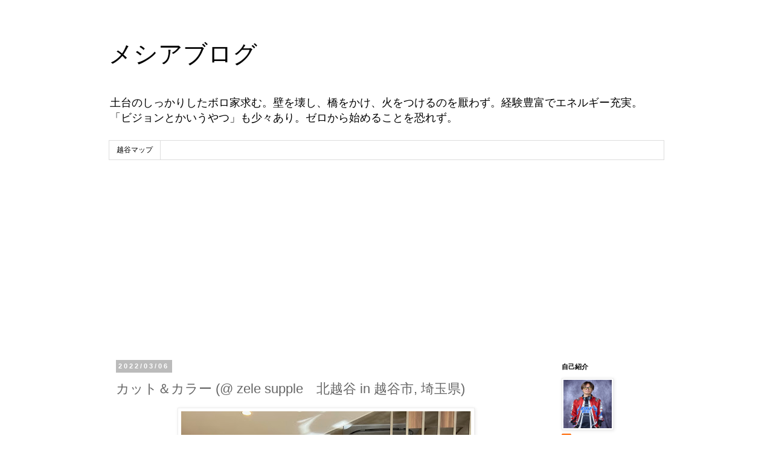

--- FILE ---
content_type: text/html; charset=utf-8
request_url: https://www.google.com/recaptcha/api2/aframe
body_size: 260
content:
<!DOCTYPE HTML><html><head><meta http-equiv="content-type" content="text/html; charset=UTF-8"></head><body><script nonce="oljaGtQjO5RKK29FdjzzRA">/** Anti-fraud and anti-abuse applications only. See google.com/recaptcha */ try{var clients={'sodar':'https://pagead2.googlesyndication.com/pagead/sodar?'};window.addEventListener("message",function(a){try{if(a.source===window.parent){var b=JSON.parse(a.data);var c=clients[b['id']];if(c){var d=document.createElement('img');d.src=c+b['params']+'&rc='+(localStorage.getItem("rc::a")?sessionStorage.getItem("rc::b"):"");window.document.body.appendChild(d);sessionStorage.setItem("rc::e",parseInt(sessionStorage.getItem("rc::e")||0)+1);localStorage.setItem("rc::h",'1768396252694');}}}catch(b){}});window.parent.postMessage("_grecaptcha_ready", "*");}catch(b){}</script></body></html>

--- FILE ---
content_type: text/javascript
request_url: https://www.blogger.com/static/v1/jsbin/915882295-lbx__ja.js
body_size: 124186
content:
(function(){/*

 Copyright The Closure Library Authors.
 SPDX-License-Identifier: Apache-2.0
*/
/*

 Copyright Google LLC
 SPDX-License-Identifier: Apache-2.0
*/
var aa='" class="',ba='" src="',ca='" target="_blank">',da='"/><img class="',fa='">',ha='"></div></div>',ia='"></div><div class="',ja='"><div class="',ka="&quot;",la="-caption",ma="-content",na="-disabled",oa="-inner-box",pa="-outer-box",qa="-top-shadow",ra="-webkit-backface-visibility",sa="-webkit-transform",ta="-webkit-transform ",ua="-webkit-transform-style",va="-webkit-transition",wa="0px",xa="</div>",ya='</div><div class="',za='</p><p class="',Aa='<a href="',Ba='<div class="',Da="<div>",Ea='<img class="',
Fa="Android",Ga="CSS_APP_NOTIFYWIDGET",Ha="CSS_CLEAR_BOTH_NO_HEIGHT",Ia="CSS_HCONT_CHILD",Ja="CSS_LAYOUT_COMPONENT",Ka="CSS_LIGHTBOX_ATTRIBUTION_INFO",La="CSS_LIGHTBOX_ATTRIBUTION_LINK",Ma="CSS_LIGHTBOX_BTN_ARROW",Na="CSS_LIGHTBOX_FILMSTRIP_CONTROLS_LEFT",Oa="CSS_LIGHTBOX_FILMSTRIP_CONTROLS_RIGHT",Pa="CSS_LIGHTBOX_NOTIFY_WIDGET_CONTENT_LINK",Qa="CSS_LIGHTBOX_PHOTO_BROWSE_VIEW",Ra="CSS_LIGHTBOX_PHOTO_DETAILS_CAMERA_INFO",Sa="CSS_LIGHTBOX_PHOTO_DETAILS_CAMERA_INFO_TABLE_TR",Ta="CSS_LIGHTBOX_PHOTO_DETAILS_HISTOGRAM_CONTAINER",
Ua="CSS_LIGHTBOX_PHOTO_DETAILS_PHOTO",Va="CSS_LIGHTBOX_PHOTO_DETAILS_PHOTO_IMG",Wa="CSS_LIGHTBOX_PHOTO_DETAILS_PHOTO_INFO",Xa="CSS_LIGHTBOX_PHOTO_DETAILS_TABS_CAMERA_CONTENT",Ya="CSS_LIGHTBOX_PHOTO_DETAILS_TABS_MAPS_CONTENT",Za="CSS_LIGHTBOX_PHOTO_DETAILS_TITLE",ab="CSS_LIGHTBOX_PHOTO_INFO_AUTHOR_LINK",bb="CSS_LIGHTBOX_PHOTO_INFO_LOCATION",cb="CSS_LIGHTBOX_PHOTO_INFO_LOCATION_ICON_BG",db="CSS_LIGHTBOX_PHOTO_INFO_LOCATION_ICON_HIDDEN",eb="CSS_LIGHTBOX_PLUS_ONE",fb="CSS_LIGHTBOX_SCALED_IMAGE_CAPTION_HINT_TEXT",
gb="CSS_LIGHTBOX_SCALED_IMAGE_ERROR",hb="CSS_LIGHTBOX_SOFT_DELETE_DIALOG",ib="CSS_LIGHTBOX_SOFT_DELETE_DIALOG_CLOSE",jb="CSS_LIGHTBOX_SOFT_DELETE_DIALOG_MESSAGE",kb="CSS_LIGHTBOX_SOFT_DELETE_DIALOG_MESSAGE_CONTAINER",lb="CSS_LIGHTBOX_SOFT_DELETE_HEADER",mb="CSS_LIGHTBOX_TOOLBAR_LEFT",nb="CSS_LIGHTBOX_TOOLBAR_MENU_BUTTON_ICON",ob="CSS_LIGHTBOX_TOOLBAR_MENU_ITEM_ICON_EDIT_RIGHT",pb="CSS_LIGHTBOX_TOOLBAR_RIGHT",qb="CSS_LIGHTBOX_VIDEO_ROTATE_IMG",rb="CSS_LIGHTBOX_VIDEO_ROTATE_IMG_180",sb="CSS_LIGHTBOX_VIDEO_ROTATE_IMG_270",
tb="CSS_LIGHTBOX_VIDEO_ROTATE_IMG_90",ub="CSS_LIGHTBOX_VIDEO_ROTATE_IMG_CONTAINER",vb="CSS_LIGHTBOX_VIDEO_ROTATE_IMG_SELECTED",wb="Chromium",xb="Component already rendered",d="DIV",yb="Edge",zb="IFRAME",Ab="INPUT",Bb="Internet Explorer",Cb="Invalid listener argument",Db="LC setIPFDCM bad dim",Fb="Microsoft Edge",Gb="Oa",Hb="Opera",Ib="Potentially sensitive message stripped for security reasons.",Jb="SPAN",Kb="Silk",Lb="Symbol.dispose",Mb="Symbol.iterator",Nb="Unable to set parent component",Ob="Unknown format requested type for int64",
Pb="about:invalid#zClosurez",Qb="about:invalid#zSoyz",Rb="absolute",Sb="action",Tb="activedescendant",Ub="albumentry",Vb="aria-activedescendant",Wb="attributionsrc",Xb="authkey",Yb="autocomplete",Zb="bigint",$b="blur",ac="boolean",bc="border-box",cc="both",dc="button",ec="checked",fc="click",hc="complete",ic="contextmenu",jc="disabled",kc="es3",lc="es6",mc="es_next",nc="fava.app.NotificationService",oc="filter",pc="focus",qc="fontsizechange",n="function",rc="goog-filterobsmenuitem",sc="goog-imageless-button",
tc="goog-inline-block",uc="goog-inline-block ",vc="goog-menu",wc="goog-menu-button",xc="goog-menuheader",yc="goog-menuitem",zc="goog-menuitem-accel",Ac="goog-menuseparator",Bc="goog-option-selected",Cc="goog-submenu",Dc="goog-submenu-arrow",Ec="goog-submenu-arrow-rtl",Fc="goog-tab",Gc="goog-tab-bar",Hc="gotpointercapture",Ic="haspopup",Jc="height",Kc="hidden",Lc="hide",Mc="highlight",Nc="horizontal",Oc="http://photos.google.com/lightbox/photoid",Pc="inactive",Qc="input",Rc="key",Sc="keydown",Tc="keypress",
Uc="keyup",Vc="left",Wc="lightbox-captionwidget-id-caption",Xc="load",Yc="margin-left",Zc="margin-right",$c="margin-top",ad="mousedown",bd="mouseout",cd="mouseover",dd="mousewheel",ed="namebox-approval-button",fd="namebox-box-editing",gd="namebox-nameinputbox-dialog",hd="namebox-nameinputbox-inline",id="namebox-subjectcreate-input",jd="none",kd="noreferrer",q="number",ld="object",md="padding",nd="photofeed",od="photoid",pd="picasa",qd="position",rd="preloaded",sd="px",td="relative",ud="resize",vd=
"returncomments",wd="role",xd="selected",yd="shapeid",zd="sizechange",r="string",Ad="text",Bd="top",Cd="true",Dd="uname",Ed="unhandledrejection",Fd="unhighlight",Gd="vertical",Hd="view",Id="visibility",Jd="visible",Kd="webkitTransitionEnd",Ld="width",Md="{1} {0}",Nd="\u3053\u306e\u5199\u771f\u3092\u5171\u6709",Od="\u3053\u306e\u540d\u524d\u30bf\u30b0\u3092\u524a\u9664\u3057\u3066\u3082\u3088\u308d\u3057\u3044\u3067\u3059\u304b\uff1f",Pd="\u30af\u30ea\u30c3\u30af\u3057\u3066\u30ad\u30e3\u30f3\u30bb\u30eb",
Qd="\u30af\u30ea\u30c3\u30af\u3057\u3066\u7d42\u4e86",Rd="\u30af\u30ea\u30c3\u30af\u3057\u3066\u9589\u3058\u308b",t,Sd=typeof Object.create==n?Object.create:function(a){var b=function(){};b.prototype=a;return new b},Td=typeof Object.defineProperties==n?Object.defineProperty:function(a,b,c){if(a==Array.prototype||a==Object.prototype)return a;a[b]=c.value;return a},Ud=function(a){a=[ld==typeof globalThis&&globalThis,a,ld==typeof window&&window,ld==typeof self&&self,ld==typeof global&&global];for(var b=
0;b<a.length;++b){var c=a[b];if(c&&c.Math==Math)return c}throw Error("Cannot find global object");},Vd=Ud(this),Wd="Int8 Uint8 Uint8Clamped Int16 Uint16 Int32 Uint32 Float32 Float64".split(" ");Vd.BigInt64Array&&(Wd.push("BigInt64"),Wd.push("BigUint64"));
var Yd=function(a,b,c,e){if(b)for(var f=0;f<Wd.length;f++)Xd(Wd[f]+"Array.prototype."+a,b,c,e)},v=function(a,b,c,e){b&&Xd(a,b,c,e)},Xd=function(a,b){var c=Vd;a=a.split(".");for(var e=0;e<a.length-1;e++){var f=a[e];if(!(f in c))return;c=c[f]}a=a[a.length-1];e=c[a];b=b(e);b!=e&&b!=null&&Td(c,a,{configurable:!0,writable:!0,value:b})},Zd;
if(typeof Object.setPrototypeOf==n)Zd=Object.setPrototypeOf;else{var $d;a:{var ae={a:!0},be={};try{be.__proto__=ae;$d=be.a;break a}catch(a){}$d=!1}Zd=$d?function(a,b){a.__proto__=b;if(a.__proto__!==b)throw new TypeError(a+" is not extensible");return a}:null}
var ce=Zd,w=function(a,b){a.prototype=Sd(b.prototype);a.prototype.constructor=a;if(ce)ce(a,b);else for(var c in b)if(c!="prototype")if(Object.defineProperties){var e=Object.getOwnPropertyDescriptor(b,c);e&&Object.defineProperty(a,c,e)}else a[c]=b[c];a.B=b.prototype},de=function(a){var b=0;return function(){return b<a.length?{done:!1,value:a[b++]}:{done:!0}}},ee=function(a){var b=typeof Symbol!="undefined"&&Symbol.iterator&&a[Symbol.iterator];if(b)return b.call(a);if(typeof a.length==q)return{next:de(a)};
throw Error(String(a)+" is not an iterable or ArrayLike");},ge=function(a){return fe(a,a)},fe=function(a,b){a.raw=b;Object.freeze&&(Object.freeze(a),Object.freeze(b));return a},he=function(){for(var a=Number(this),b=[],c=a;c<arguments.length;c++)b[c-a]=arguments[c];return b};v("globalThis",function(a){return a||Vd},"es_2020",kc);
v("Symbol",function(a){if(a)return a;var b=function(g,h){this.fF=g;Td(this,"description",{configurable:!0,writable:!0,value:h})};b.prototype.toString=function(){return this.fF};var c="jscomp_symbol_"+(Math.random()*1E9>>>0)+"_",e=0,f=function(g){if(this instanceof f)throw new TypeError("Symbol is not a constructor");return new b(c+(g||"")+"_"+e++,g)};return f},lc,kc);
v(Mb,function(a){if(a)return a;a=Symbol(Mb);Td(Array.prototype,a,{configurable:!0,writable:!0,value:function(){return ie(de(this))}});return a},lc,kc);var ie=function(a){a={next:a};a[Symbol.iterator]=function(){return this};return a};
v("Promise",function(a){function b(){this.ff=null}function c(h){return h instanceof f?h:new f(function(k){k(h)})}if(a)return a;b.prototype.uy=function(h){if(this.ff==null){this.ff=[];var k=this;this.vy(function(){k.LH()})}this.ff.push(h)};var e=Vd.setTimeout;b.prototype.vy=function(h){e(h,0)};b.prototype.LH=function(){for(;this.ff&&this.ff.length;){var h=this.ff;this.ff=[];for(var k=0;k<h.length;++k){var l=h[k];h[k]=null;try{l()}catch(m){this.IF(m)}}}this.ff=null};b.prototype.IF=function(h){this.vy(function(){throw h;
})};var f=function(h){this.ia=0;this.jc=void 0;this.ki=[];this.wB=!1;var k=this.Ar();try{h(k.resolve,k.reject)}catch(l){k.reject(l)}};f.prototype.Ar=function(){function h(m){return function(p){l||(l=!0,m.call(k,p))}}var k=this,l=!1;return{resolve:h(this.TO),reject:h(this.mu)}};f.prototype.TO=function(h){if(h===this)this.mu(new TypeError("A Promise cannot resolve to itself"));else if(h instanceof f)this.tQ(h);else{a:switch(typeof h){case ld:var k=h!=null;break a;case n:k=!0;break a;default:k=!1}k?
this.SO(h):this.Zz(h)}};f.prototype.SO=function(h){var k=void 0;try{k=h.then}catch(l){this.mu(l);return}typeof k==n?this.uQ(k,h):this.Zz(h)};f.prototype.mu=function(h){this.kE(2,h)};f.prototype.Zz=function(h){this.kE(1,h)};f.prototype.kE=function(h,k){if(this.ia!=0)throw Error("Cannot settle("+h+", "+k+"): Promise already settled in state"+this.ia);this.ia=h;this.jc=k;this.ia===2&&this.dP();this.NH()};f.prototype.dP=function(){var h=this;e(function(){if(h.TM()){var k=Vd.console;typeof k!=="undefined"&&
k.error(h.jc)}},1)};f.prototype.TM=function(){if(this.wB)return!1;var h=Vd.CustomEvent,k=Vd.Event,l=Vd.dispatchEvent;if(typeof l==="undefined")return!0;typeof h===n?h=new h(Ed,{cancelable:!0}):typeof k===n?h=new k(Ed,{cancelable:!0}):(h=Vd.document.createEvent("CustomEvent"),h.initCustomEvent(Ed,!1,!0,h));h.promise=this;h.reason=this.jc;return l(h)};f.prototype.NH=function(){if(this.ki!=null){for(var h=0;h<this.ki.length;++h)g.uy(this.ki[h]);this.ki=null}};var g=new b;f.prototype.tQ=function(h){var k=
this.Ar();h.Fl(k.resolve,k.reject)};f.prototype.uQ=function(h,k){var l=this.Ar();try{h.call(k,l.resolve,l.reject)}catch(m){l.reject(m)}};f.prototype.then=function(h,k){function l(A,H){return typeof A==n?function(L){try{m(A(L))}catch(ea){p(ea)}}:H}var m,p,u=new f(function(A,H){m=A;p=H});this.Fl(l(h,m),l(k,p));return u};f.prototype.catch=function(h){return this.then(void 0,h)};f.prototype.Fl=function(h,k){function l(){switch(m.ia){case 1:h(m.jc);break;case 2:k(m.jc);break;default:throw Error("Unexpected state: "+
m.ia);}}var m=this;this.ki==null?g.uy(l):this.ki.push(l);this.wB=!0};f.resolve=c;f.reject=function(h){return new f(function(k,l){l(h)})};f.race=function(h){return new f(function(k,l){for(var m=ee(h),p=m.next();!p.done;p=m.next())c(p.value).Fl(k,l)})};f.all=function(h){var k=ee(h),l=k.next();return l.done?c([]):new f(function(m,p){function u(L){return function(ea){A[L]=ea;H--;H==0&&m(A)}}var A=[],H=0;do A.push(void 0),H++,c(l.value).Fl(u(A.length-1),p),l=k.next();while(!l.done)})};return f},lc,kc);
var je=function(a,b){return Object.prototype.hasOwnProperty.call(a,b)};v(Lb,function(a){return a?a:Symbol(Lb)},mc,kc);v("Array.prototype.find",function(a){return a?a:function(b,c){a:{var e=this;e instanceof String&&(e=String(e));for(var f=e.length,g=0;g<f;g++){var h=e[g];if(b.call(c,h,g,e)){b=h;break a}}b=void 0}return b}},lc,kc);
v("WeakMap",function(a){function b(){}function c(l){var m=typeof l;return m===ld&&l!==null||m===n}function e(l){if(!je(l,g)){var m=new b;Td(l,g,{value:m})}}function f(l){var m=Object[l];m&&(Object[l]=function(p){if(p instanceof b)return p;Object.isExtensible(p)&&e(p);return m(p)})}if(function(){if(!a||!Object.seal)return!1;try{var l=Object.seal({}),m=Object.seal({}),p=new a([[l,2],[m,3]]);if(p.get(l)!=2||p.get(m)!=3)return!1;p.delete(l);p.set(m,4);return!p.has(l)&&p.get(m)==4}catch(u){return!1}}())return a;
var g="$jscomp_hidden_"+Math.random();f("freeze");f("preventExtensions");f("seal");var h=0,k=function(l){this.Ea=(h+=Math.random()+1).toString();if(l){l=ee(l);for(var m;!(m=l.next()).done;)m=m.value,this.set(m[0],m[1])}};k.prototype.set=function(l,m){if(!c(l))throw Error("Invalid WeakMap key");e(l);if(!je(l,g))throw Error("WeakMap key fail: "+l);l[g][this.Ea]=m;return this};k.prototype.get=function(l){return c(l)&&je(l,g)?l[g][this.Ea]:void 0};k.prototype.has=function(l){return c(l)&&je(l,g)&&je(l[g],
this.Ea)};k.prototype.delete=function(l){return c(l)&&je(l,g)&&je(l[g],this.Ea)?delete l[g][this.Ea]:!1};return k},lc,kc);
v("Map",function(a){if(function(){if(!a||typeof a!=n||!a.prototype.entries||typeof Object.seal!=n)return!1;try{var k=Object.seal({x:4}),l=new a(ee([[k,"s"]]));if(l.get(k)!="s"||l.size!=1||l.get({x:4})||l.set({x:4},"t")!=l||l.size!=2)return!1;var m=l.entries(),p=m.next();if(p.done||p.value[0]!=k||p.value[1]!="s")return!1;p=m.next();return p.done||p.value[0].x!=4||p.value[1]!="t"||!m.next().done?!1:!0}catch(u){return!1}}())return a;var b=new WeakMap,c=function(k){this[0]={};this[1]=g();this.size=0;
if(k){k=ee(k);for(var l;!(l=k.next()).done;)l=l.value,this.set(l[0],l[1])}};c.prototype.set=function(k,l){k=k===0?0:k;var m=e(this,k);m.list||(m.list=this[0][m.id]=[]);m.entry?m.entry.value=l:(m.entry={next:this[1],Ye:this[1].Ye,head:this[1],key:k,value:l},m.list.push(m.entry),this[1].Ye.next=m.entry,this[1].Ye=m.entry,this.size++);return this};c.prototype.delete=function(k){k=e(this,k);return k.entry&&k.list?(k.list.splice(k.index,1),k.list.length||delete this[0][k.id],k.entry.Ye.next=k.entry.next,
k.entry.next.Ye=k.entry.Ye,k.entry.head=null,this.size--,!0):!1};c.prototype.clear=function(){this[0]={};this[1]=this[1].Ye=g();this.size=0};c.prototype.has=function(k){return!!e(this,k).entry};c.prototype.get=function(k){return(k=e(this,k).entry)&&k.value};c.prototype.entries=function(){return f(this,function(k){return[k.key,k.value]})};c.prototype.keys=function(){return f(this,function(k){return k.key})};c.prototype.values=function(){return f(this,function(k){return k.value})};c.prototype.forEach=
function(k,l){for(var m=this.entries(),p;!(p=m.next()).done;)p=p.value,k.call(l,p[1],p[0],this)};c.prototype[Symbol.iterator]=c.prototype.entries;var e=function(k,l){var m=l&&typeof l;m==ld||m==n?b.has(l)?m=b.get(l):(m=""+ ++h,b.set(l,m)):m="p_"+l;var p=k[0][m];if(p&&je(k[0],m))for(k=0;k<p.length;k++){var u=p[k];if(l!==l&&u.key!==u.key||l===u.key)return{id:m,list:p,index:k,entry:u}}return{id:m,list:p,index:-1,entry:void 0}},f=function(k,l){var m=k[1];return ie(function(){if(m){for(;m.head!=k[1];)m=
m.Ye;for(;m.next!=m.head;)return m=m.next,{done:!1,value:l(m)};m=null}return{done:!0,value:void 0}})},g=function(){var k={};return k.Ye=k.next=k.head=k},h=0;return c},lc,kc);
v("Set",function(a){if(function(){if(!a||typeof a!=n||!a.prototype.entries||typeof Object.seal!=n)return!1;try{var c=Object.seal({x:4}),e=new a(ee([c]));if(!e.has(c)||e.size!=1||e.add(c)!=e||e.size!=1||e.add({x:4})!=e||e.size!=2)return!1;var f=e.entries(),g=f.next();if(g.done||g.value[0]!=c||g.value[1]!=c)return!1;g=f.next();return g.done||g.value[0]==c||g.value[0].x!=4||g.value[1]!=g.value[0]?!1:f.next().done}catch(h){return!1}}())return a;var b=function(c){this.Fa=new Map;if(c){c=ee(c);for(var e;!(e=
c.next()).done;)this.add(e.value)}this.size=this.Fa.size};b.prototype.add=function(c){c=c===0?0:c;this.Fa.set(c,c);this.size=this.Fa.size;return this};b.prototype.delete=function(c){c=this.Fa.delete(c);this.size=this.Fa.size;return c};b.prototype.clear=function(){this.Fa.clear();this.size=0};b.prototype.has=function(c){return this.Fa.has(c)};b.prototype.entries=function(){return this.Fa.entries()};b.prototype.values=function(){return this.Fa.values()};b.prototype.keys=b.prototype.values;b.prototype[Symbol.iterator]=
b.prototype.values;b.prototype.forEach=function(c,e){var f=this;this.Fa.forEach(function(g){return c.call(e,g,g,f)})};return b},lc,kc);v("Object.values",function(a){return a?a:function(b){var c=[],e;for(e in b)je(b,e)&&c.push(b[e]);return c}},"es8",kc);v("Object.is",function(a){return a?a:function(b,c){return b===c?b!==0||1/b===1/c:b!==b&&c!==c}},lc,kc);
v("Array.prototype.includes",function(a){return a?a:function(b,c){var e=this;e instanceof String&&(e=String(e));var f=e.length;c=c||0;for(c<0&&(c=Math.max(c+f,0));c<f;c++){var g=e[c];if(g===b||Object.is(g,b))return!0}return!1}},"es7",kc);var ke=function(a,b,c){if(a==null)throw new TypeError("The 'this' value for String.prototype."+c+" must not be null or undefined");if(b instanceof RegExp)throw new TypeError("First argument to String.prototype."+c+" must not be a regular expression");return a+""};
v("String.prototype.includes",function(a){return a?a:function(b,c){return ke(this,b,"includes").indexOf(b,c||0)!==-1}},lc,kc);v("Array.from",function(a){return a?a:function(b,c,e){c=c!=null?c:function(k){return k};var f=[],g=typeof Symbol!="undefined"&&Symbol.iterator&&b[Symbol.iterator];if(typeof g==n){b=g.call(b);for(var h=0;!(g=b.next()).done;)f.push(c.call(e,g.value,h++))}else for(g=b.length,h=0;h<g;h++)f.push(c.call(e,b[h],h));return f}},lc,kc);
v("Number.isFinite",function(a){return a?a:function(b){return typeof b!==q?!1:!isNaN(b)&&b!==Infinity&&b!==-Infinity}},lc,kc);v("Number.MAX_SAFE_INTEGER",function(){return 9007199254740991},lc,kc);v("Number.MIN_SAFE_INTEGER",function(){return-9007199254740991},lc,kc);v("Number.isInteger",function(a){return a?a:function(b){return Number.isFinite(b)?b===Math.floor(b):!1}},lc,kc);
v("Number.isSafeInteger",function(a){return a?a:function(b){return Number.isInteger(b)&&Math.abs(b)<=Number.MAX_SAFE_INTEGER}},lc,kc);v("String.prototype.startsWith",function(a){return a?a:function(b,c){var e=ke(this,b,"startsWith");b+="";var f=e.length,g=b.length;c=Math.max(0,Math.min(c|0,e.length));for(var h=0;h<g&&c<f;)if(e[c++]!=b[h++])return!1;return h>=g}},lc,kc);
var le=function(a,b){a instanceof String&&(a+="");var c=0,e=!1,f={next:function(){if(!e&&c<a.length){var g=c++;return{value:b(g,a[g]),done:!1}}e=!0;return{done:!0,value:void 0}}};f[Symbol.iterator]=function(){return f};return f};v("Math.trunc",function(a){return a?a:function(b){b=Number(b);if(isNaN(b)||b===Infinity||b===-Infinity||b===0)return b;var c=Math.floor(Math.abs(b));return b<0?-c:c}},lc,kc);v("Number.isNaN",function(a){return a?a:function(b){return typeof b===q&&isNaN(b)}},lc,kc);
v("Array.prototype.keys",function(a){return a?a:function(){return le(this,function(b){return b})}},lc,kc);v("Array.prototype.values",function(a){return a?a:function(){return le(this,function(b,c){return c})}},"es8",kc);var me=function(a){a=Math.trunc(a)||0;a<0&&(a+=this.length);if(!(a<0||a>=this.length))return this[a]};v("Array.prototype.at",function(a){return a?a:me},mc,"es5");Yd("at",function(a){return a?a:me},mc,"es5");v("String.prototype.at",function(a){return a?a:me},mc,"es5");
v("String.prototype.repeat",function(a){return a?a:function(b){var c=ke(this,null,"repeat");if(b<0||b>1342177279)throw new RangeError("Invalid count value");b|=0;for(var e="";b;)if(b&1&&(e+=c),b>>>=1)c+=c;return e}},lc,kc);v("Math.sign",function(a){return a?a:function(b){b=Number(b);return b===0||isNaN(b)?b:b>0?1:-1}},lc,kc);
v("Set.prototype.intersection",function(a){return a?a:function(b){if(!(this instanceof Set))throw new TypeError("Method must be called on an instance of Set.");if(typeof b!==ld||b===null||typeof b.size!==q||b.size<0||typeof b.keys!==n||typeof b.has!==n)throw new TypeError("Argument must be set-like");var c=new Set;if(this.size<=b.size)b={wE:this.keys(),BB:b};else{b=b.keys();if(typeof b!==ld||b===null||typeof b.next!==n)throw new TypeError("Invalid iterator.");b={wE:b,BB:this}}var e=b;b=e.wE;e=e.BB;
for(var f=b.next();!f.done;)e.has(f.value)&&c.add(f.value),f=b.next();return c}},mc,lc);var ne=ne||{},x=this||self,oe=function(a,b){a:{var c=["CLOSURE_FLAGS"];for(var e=x,f=0;f<c.length;f++)if(e=e[c[f]],e==null){c=null;break a}c=e}a=c&&c[a];return a!=null?a:b},pe=function(a){a.zg=void 0;a.Ha=function(){return a.zg?a.zg:a.zg=new a}},qe=function(a){var b=typeof a;return b!=ld?b:a?Array.isArray(a)?"array":b:"null"},re=function(a){var b=qe(a);return b=="array"||b==ld&&typeof a.length==q},se=function(a){var b=typeof a;return b==ld&&a!=null||b==n},ve=function(a){return Object.prototype.hasOwnProperty.call(a,
te)&&a[te]||(a[te]=++ue)},te="closure_uid_"+(Math.random()*1E9>>>0),ue=0,we=function(a,b,c){return a.call.apply(a.bind,arguments)},xe=function(a,b,c){if(!a)throw Error();if(arguments.length>2){var e=Array.prototype.slice.call(arguments,2);return function(){var f=Array.prototype.slice.call(arguments);Array.prototype.unshift.apply(f,e);return a.apply(b,f)}}return function(){return a.apply(b,arguments)}},y=function(a,b,c){y=Function.prototype.bind&&Function.prototype.bind.toString().indexOf("native code")!=
-1?we:xe;return y.apply(null,arguments)},ye=function(a,b){var c=Array.prototype.slice.call(arguments,1);return function(){var e=c.slice();e.push.apply(e,arguments);return a.apply(this,e)}},ze=function(a){return a},z=function(a,b){function c(){}c.prototype=b.prototype;a.B=b.prototype;a.prototype=new c;a.prototype.constructor=a;a.bS=function(e,f,g){for(var h=Array(arguments.length-2),k=2;k<arguments.length;k++)h[k-2]=arguments[k];return b.prototype[f].apply(e,h)}};function Ae(a,b){if(Error.captureStackTrace)Error.captureStackTrace(this,Ae);else{var c=Error().stack;c&&(this.stack=c)}a&&(this.message=String(a));b!==void 0&&(this.cause=b)}z(Ae,Error);Ae.prototype.name="CustomError";var Be;function Ce(a){x.setTimeout(function(){throw a;},0)};function De(a){return/^[\s\xa0]*$/.test(a)}var Ee=String.prototype.trim?function(a){return a.trim()}:function(a){return/^[\s\xa0]*([\s\S]*?)[\s\xa0]*$/.exec(a)[1]},Fe=/&/g,Ge=/</g,He=/>/g,Ie=/"/g,Je=/'/g,Ke=/\x00/g,Le=/[\x00&<>"']/;
function Me(a,b){var c=0;a=Ee(String(a)).split(".");b=Ee(String(b)).split(".");for(var e=Math.max(a.length,b.length),f=0;c==0&&f<e;f++){var g=a[f]||"",h=b[f]||"";do{g=/(\d*)(\D*)(.*)/.exec(g)||["","","",""];h=/(\d*)(\D*)(.*)/.exec(h)||["","","",""];if(g[0].length==0&&h[0].length==0)break;c=Ne(g[1].length==0?0:parseInt(g[1],10),h[1].length==0?0:parseInt(h[1],10))||Ne(g[2].length==0,h[2].length==0)||Ne(g[2],h[2]);g=g[3];h=h[3]}while(c==0)}return c}function Ne(a,b){return a<b?-1:a>b?1:0};var Oe=oe(610401301,!1),Pe=oe(1331761403,!1),Qe=oe(748402147,!0),Re=oe(824656860,oe(1,!0));function Se(){var a=x.navigator;return a&&(a=a.userAgent)?a:""}var Te,Ue=x.navigator;Te=Ue?Ue.userAgentData||null:null;function Ve(a){if(!Oe||!Te)return!1;for(var b=0;b<Te.brands.length;b++){var c=Te.brands[b].brand;if(c&&c.indexOf(a)!=-1)return!0}return!1}function B(a){return Se().indexOf(a)!=-1};function We(a){return a!==void 0&&a||Oe?!!Te&&Te.brands.length>0:!1}function Xe(){return We()?!1:B(Hb)}function Ye(){return We()?!1:B("Trident")||B("MSIE")}function Ze(){return We()?Ve(Fb):B("Edg/")}function $e(){return B("Firefox")||B("FxiOS")}function af(){return B("Safari")&&!(bf()||(We()?0:B("Coast"))||Xe()||(We()?0:B(yb))||Ze()||(We()?Ve(Hb):B("OPR"))||$e()||B(Kb)||B(Fa))}function bf(){return We()?Ve(wb):(B("Chrome")||B("CriOS"))&&!(We()?0:B(yb))||B(Kb)}
function cf(){return B(Fa)&&!(bf()||$e()||Xe()||B(Kb))}function df(a){var b={};a.forEach(function(c){b[c[0]]=c[1]});return function(c){return b[c.find(function(e){return e in b})]||""}}
function ef(a){var b=Se();if(a===Bb){if(Ye())if((a=/rv: *([\d\.]*)/.exec(b))&&a[1])b=a[1];else{a="";var c=/MSIE +([\d\.]+)/.exec(b);if(c&&c[1])if(b=/Trident\/(\d.\d)/.exec(b),c[1]=="7.0")if(b&&b[1])switch(b[1]){case "4.0":a="8.0";break;case "5.0":a="9.0";break;case "6.0":a="10.0";break;case "7.0":a="11.0"}else a="7.0";else a=c[1];b=a}else b="";return b}var e=RegExp("([A-Z][\\w ]+)/([^\\s]+)\\s*(?:\\((.*?)\\))?","g");c=[];for(var f;f=e.exec(b);)c.push([f[1],f[2],f[3]||void 0]);b=df(c);switch(a){case Hb:if(Xe())return b(["Version",
Hb]);if(We()?Ve(Hb):B("OPR"))return b(["OPR"]);break;case Fb:if(We()?0:B(yb))return b([yb]);if(Ze())return b(["Edg"]);break;case wb:if(bf())return b(["Chrome","CriOS","HeadlessChrome"])}return a==="Firefox"&&$e()||a==="Safari"&&af()||a==="Android Browser"&&cf()||a===Kb&&B(Kb)?(b=c[2])&&b[1]||"":""}
function ff(a){if(We()&&a!==Kb){var b=Te.brands.find(function(c){return c.brand===a});if(!b||!b.version)return NaN;b=b.version.split(".")}else{b=ef(a);if(b==="")return NaN;b=b.split(".")}return b.length===0?NaN:Number(b[0])};function gf(a){return a!==void 0&&a||Oe?!!Te&&!!Te.platform:!1}function hf(){return B("iPhone")&&!B("iPod")&&!B("iPad")}function jf(){return hf()||B("iPad")||B("iPod")}function kf(){return gf()?Te.platform==="macOS":B("Macintosh")};function lf(a){return a[a.length-1]}var mf=Array.prototype.indexOf?function(a,b,c){return Array.prototype.indexOf.call(a,b,c)}:function(a,b,c){c=c==null?0:c<0?Math.max(0,a.length+c):c;if(typeof a===r)return typeof b!==r||b.length!=1?-1:a.indexOf(b,c);for(;c<a.length;c++)if(c in a&&a[c]===b)return c;return-1},C=Array.prototype.forEach?function(a,b,c){Array.prototype.forEach.call(a,b,c)}:function(a,b,c){for(var e=a.length,f=typeof a===r?a.split(""):a,g=0;g<e;g++)g in f&&b.call(c,f[g],g,a)};
function nf(a,b,c){for(var e=typeof a===r?a.split(""):a,f=a.length-1;f>=0;--f)f in e&&b.call(c,e[f],f,a)}
var of=Array.prototype.map?function(a,b,c){return Array.prototype.map.call(a,b,c)}:function(a,b,c){for(var e=a.length,f=Array(e),g=typeof a===r?a.split(""):a,h=0;h<e;h++)h in g&&(f[h]=b.call(c,g[h],h,a));return f},pf=Array.prototype.reduce?function(a,b,c,e){e&&(b=b.bind(e));return Array.prototype.reduce.call(a,b,c)}:function(a,b,c,e){var f=c;C(a,function(g,h){f=b.call(e,f,g,h,a)});return f},qf=Array.prototype.some?function(a,b,c){return Array.prototype.some.call(a,b,c)}:function(a,b,c){for(var e=
a.length,f=typeof a===r?a.split(""):a,g=0;g<e;g++)if(g in f&&b.call(c,f[g],g,a))return!0;return!1};function rf(a,b,c){b=sf(a,b,c);return b<0?null:typeof a===r?a.charAt(b):a[b]}function sf(a,b,c){for(var e=a.length,f=typeof a===r?a.split(""):a,g=0;g<e;g++)if(g in f&&b.call(c,f[g],g,a))return g;return-1}function tf(a,b,c){a:{for(var e=typeof a===r?a.split(""):a,f=a.length-1;f>=0;f--)if(f in e&&b.call(c,e[f],f,a)){b=f;break a}b=-1}return b<0?null:typeof a===r?a.charAt(b):a[b]}
function uf(a,b){return mf(a,b)>=0}function vf(a){if(!Array.isArray(a))for(var b=a.length-1;b>=0;b--)delete a[b];a.length=0}function wf(a,b){b=mf(a,b);var c;(c=b>=0)&&xf(a,b);return c}function xf(a,b){return Array.prototype.splice.call(a,b,1).length==1}function yf(a){return Array.prototype.concat.apply([],arguments)}function zf(a){var b=a.length;if(b>0){for(var c=Array(b),e=0;e<b;e++)c[e]=a[e];return c}return[]}function Af(a,b,c,e){return Array.prototype.splice.apply(a,Bf(arguments,1))}
function Bf(a,b,c){return arguments.length<=2?Array.prototype.slice.call(a,b):Array.prototype.slice.call(a,b,c)}function Cf(a,b,c){b=b||a;var e=function(l){return se(l)?"o"+ve(l):(typeof l).charAt(0)+l};c=c||e;for(var f=e=0,g={};f<a.length;){var h=a[f++],k=c(h);Object.prototype.hasOwnProperty.call(g,k)||(g[k]=!0,b[e++]=h)}b.length=e}function Df(a,b,c,e,f){for(var g=0,h=a.length,k;g<h;){var l=g+(h-g>>>1);var m=c?b.call(f,a[l],l,a):b(e,a[l]);m>0?g=l+1:(h=l,k=!m)}return k?g:-g-1}
function Ef(a,b){return a>b?1:a<b?-1:0}function Ff(a,b,c){c=Df(a,c||Ef,!1,b);return c<0?(Af(a,-(c+1),0,b),!0):!1};var Gf=function(a){Gf[" "](a);return a};Gf[" "]=function(){};var Hf=function(a,b,c,e){e=e?e(b):b;return Object.prototype.hasOwnProperty.call(a,e)?a[e]:a[e]=c(b)};var If=Xe(),Jf=Ye(),Kf=B(yb),Lf=B("Gecko")&&!(Se().toLowerCase().indexOf("webkit")!=-1&&!B(yb))&&!(B("Trident")||B("MSIE"))&&!B(yb),Mf=Se().toLowerCase().indexOf("webkit")!=-1&&!B(yb),Nf=kf(),Of=gf()?Te.platform==="Windows":B("Windows"),Pf=(gf()?Te.platform==="Linux":B("Linux"))||(gf()?Te.platform==="Chrome OS":B("CrOS")),Qf=gf()?Te.platform===Fa:B(Fa),Rf=hf(),Sf=B("iPad"),Tf=B("iPod"),Uf=jf(),Vf=function(){var a=x.document;return a?a.documentMode:void 0},Wf;
a:{var Xf="",Yf=function(){var a=Se();if(Lf)return/rv:([^\);]+)(\)|;)/.exec(a);if(Kf)return/Edge\/([\d\.]+)/.exec(a);if(Jf)return/\b(?:MSIE|rv)[: ]([^\);]+)(\)|;)/.exec(a);if(Mf)return/WebKit\/(\S+)/.exec(a);if(If)return/(?:Version)[ \/]?(\S+)/.exec(a)}();Yf&&(Xf=Yf?Yf[1]:"");if(Jf){var Zf=Vf();if(Zf!=null&&Zf>parseFloat(Xf)){Wf=String(Zf);break a}}Wf=Xf}var $f=Wf,ag={},bg=function(a){return Hf(ag,a,function(){return Me($f,a)>=0})},cg;
if(x.document&&Jf){var dg=Vf();cg=dg?dg:parseInt($f,10)||void 0}else cg=void 0;var eg=cg;var fg=$e(),gg=hf()||B("iPod"),hg=B("iPad"),ig=cf(),jg=bf(),kg=af()&&!jf();function lg(a,b,c){a.__closure__error__context__984382||(a.__closure__error__context__984382={});a.__closure__error__context__984382[b]=c};var mg=void 0;function ng(){var a=Error();lg(a,"severity","incident");Ce(a)}function og(a){a=Error(a);lg(a,"severity","warning");return a}function pg(a,b,c,e){if(b!=null){if(a==null){var f;a=(f=mg)!=null?f:mg={}}else a=a.constructor;f=a[b]||0;f>=c||(a[b]=f+1,ng(e))}};function qg(){return typeof BigInt===n};var rg=typeof Symbol===n&&typeof Symbol()==="symbol";function sg(a,b,c){return typeof Symbol===n&&typeof Symbol()==="symbol"?(c===void 0?0:c)&&Symbol.for&&a?Symbol.for(a):a!=null?Symbol(a):Symbol():b}var tg=sg("jas",void 0,!0),ug=sg(void 0,"0di"),vg=sg(void 0,"0dg"),wg=sg(void 0,Symbol()),xg=sg(void 0,"0ub"),yg=sg(void 0,"0ubs"),zg=sg(void 0,"0actk"),Ag=sg("m_m","jS",!0),Bg=sg(void 0,"vps"),Cg=sg(void 0,void 0);var Dg=Math.max,Eg=Dg.apply,Fg=Object.values({NR:1,MR:2,LR:4,TR:8,ZR:16,RR:32,GR:64,JR:128,HR:256,YR:512,IR:1024,KR:2048,SR:4096,OR:8192}),Gg;if(Fg instanceof Array)Gg=Fg;else{for(var Hg=ee(Fg),Ig,Jg=[];!(Ig=Hg.next()).done;)Jg.push(Ig.value);Gg=Jg}Eg.call(Dg,Math,Gg);var Kg={IL:{value:0,configurable:!0,writable:!0,enumerable:!1}},Lg=Object.defineProperties,D=rg?tg:"IL",Mg,Ng=[];Og(Ng,7);Mg=Object.freeze(Ng);function Pg(a,b){rg||D in a||Lg(a,Kg);return a[D]|=b}
function Og(a,b){rg||D in a||Lg(a,Kg);return a[D]=b};var Qg={};function Rg(a,b){return b===void 0?a.ij!==Sg&&!!(2&(a.da[D]|0)):!!(2&b)&&a.ij!==Sg}var Sg={};function Tg(a,b){if(typeof b!==q||b<0||b>=a.length)throw Error();}var Ug=Object.freeze({}),Vg=Object.freeze({}),Wg={};function Xg(a){a.hS=!0;return a};var Yg=Xg(function(a){return typeof a===q},q),Zg=Xg(function(a){return typeof a===r},r),$g=Xg(function(a){return typeof a===ac},ac),ah=Xg(function(a){return typeof a===Zb},Zb);var bh=typeof x.BigInt===n&&typeof x.BigInt(0)===Zb;function ch(a){var b=a;if(Zg(b)){if(!/^\s*(?:-?[1-9]\d*|0)?\s*$/.test(b))throw Error(String(b));}else if(Yg(b)&&!Number.isSafeInteger(b))throw Error(String(b));return bh?BigInt(a):a=$g(a)?a?"1":"0":Zg(a)?a.trim()||"0":String(a)}
var dh=Xg(function(a){return bh?ah(a):Zg(a)&&/^(?:-?[1-9]\d*|0)$/.test(a)},"gbigint"),jh=Xg(function(a){return bh?a>=eh&&a<=fh:a[0]==="-"?gh(a,hh):gh(a,ih)},"isSafeInt52"),hh=Number.MIN_SAFE_INTEGER.toString(),eh=bh?BigInt(Number.MIN_SAFE_INTEGER):void 0,ih=Number.MAX_SAFE_INTEGER.toString(),fh=bh?BigInt(Number.MAX_SAFE_INTEGER):void 0;
function gh(a,b){if(a.length>b.length)return!1;if(a.length<b.length||a===b)return!0;for(var c=0;c<a.length;c++){var e=a[c],f=b[c];if(e>f)return!1;if(e<f)return!0}};var kh=0,lh=0;function mh(a){var b=a>>>0;kh=b;lh=(a-b)/4294967296>>>0}function nh(a){if(a<0){mh(0-a);var b=ee(oh(kh,lh));a=b.next().value;b=b.next().value;kh=a>>>0;lh=b>>>0}else mh(a)}function ph(a,b){var c=b*4294967296+(a>>>0);return Number.isSafeInteger(c)?c:qh(a,b)}
function qh(a,b){b>>>=0;a>>>=0;if(b<=2097151)var c=""+(4294967296*b+a);else qg()?c=""+(BigInt(b)<<BigInt(32)|BigInt(a)):(c=(a>>>24|b<<8)&16777215,b=b>>16&65535,a=(a&16777215)+c*6777216+b*6710656,c+=b*8147497,b*=2,a>=1E7&&(c+=a/1E7>>>0,a%=1E7),c>=1E7&&(b+=c/1E7>>>0,c%=1E7),c=b+rh(c)+rh(a));return c}function rh(a){a=String(a);return"0000000".slice(a.length)+a}
function sh(a,b){b&2147483648?qg()?a=""+(BigInt(b|0)<<BigInt(32)|BigInt(a>>>0)):(b=ee(oh(a,b)),a=b.next().value,b=b.next().value,a="-"+qh(a,b)):a=qh(a,b);return a}
function th(a){if(a.length<16)nh(Number(a));else if(qg())a=BigInt(a),kh=Number(a&BigInt(4294967295))>>>0,lh=Number(a>>BigInt(32)&BigInt(4294967295));else{var b=+(a[0]==="-");lh=kh=0;for(var c=a.length,e=0+b,f=(c-b)%6+b;f<=c;e=f,f+=6)e=Number(a.slice(e,f)),lh*=1E6,kh=kh*1E6+e,kh>=4294967296&&(lh+=Math.trunc(kh/4294967296),lh>>>=0,kh>>>=0);b&&(b=ee(oh(kh,lh)),a=b.next().value,b=b.next().value,kh=a,lh=b)}}function oh(a,b){b=~b;a?a=~a+1:b+=1;return[a,b]};function uh(a,b){throw Error(b===void 0?"unexpected value "+a+"!":b);};var vh=typeof BigInt===n?BigInt.asIntN:void 0,wh=typeof BigInt===n?BigInt.asUintN:void 0,xh=Number.isSafeInteger,yh=Number.isFinite,zh=Math.trunc;function Ah(a){if(typeof a!==q)throw Error("Value of float/double field must be a number, found "+typeof a+": "+a);return a}function Bh(a){if(a==null||typeof a===q)return a;if(a==="NaN"||a==="Infinity"||a==="-Infinity")return Number(a)}function Ch(a){return a.displayName||a.name||"unknown type name"}
function Dh(a){if(a==null||typeof a===ac)return a;if(typeof a===q)return!!a}var Eh=/^-?([1-9][0-9]*|0)(\.[0-9]+)?$/;function Fh(a){switch(typeof a){case Zb:return!0;case q:return yh(a);case r:return Eh.test(a);default:return!1}}function Gh(a){if(!yh(a))throw og("enum");return a|0}function Hh(a){return a==null?a:yh(a)?a|0:void 0}function Ih(a){if(a==null)return a;if(typeof a===r&&a)a=+a;else if(typeof a!==q)return;return yh(a)?a|0:void 0}
function Jh(a){if(typeof a!==q)throw og("uint32");if(!yh(a))throw og("uint32");return a>>>0}function Kh(a){if(a==null)return a;if(typeof a===r&&a)a=+a;else if(typeof a!==q)return;return yh(a)?a>>>0:void 0}
function Lh(a,b){b!=null||(b=Re?1024:0);if(!Fh(a,b!==0))throw og("int64");var c=typeof a;switch(b){case 512:switch(c){case r:return Mh(a,!0);case Zb:return String(vh(64,a));default:return Nh(a,!0)}case 1024:switch(c){case r:return Oh(a);case Zb:return ch(vh(64,a));default:return Ph(a)}case 0:switch(c){case r:return Mh(a,!1);case Zb:return ch(vh(64,a));default:return Qh(a,!1)}default:return uh(b,Ob)}}
function Rh(a){var b=a.length;if(a[0]==="-"?b<20||b===20&&a<="-9223372036854775808":b<19||b===19&&a<="9223372036854775807")return a;th(a);return sh(kh,lh)}function Sh(a){if(a[0]==="-")var b=!1;else b=a.length,b=b<20?!0:b===20&&a<="18446744073709551615";if(b)return a;th(a);return qh(kh,lh)}function Qh(a,b){Fh(a,b);a=zh(a);if(!xh(a)){nh(a);b=kh;var c=lh;if(a=c&2147483648)b=~b+1>>>0,c=~c>>>0,b==0&&(c=c+1>>>0);b=ph(b,c);a=typeof b===q?a?-b:b:a?"-"+b:b}return a}
function Th(a,b){Fh(a,b);a=zh(a);a>=0&&xh(a)||(nh(a),a=ph(kh,lh));return a}function Nh(a,b){Fh(a,b);a=zh(a);xh(a)?a=String(a):(nh(a),a=sh(kh,lh));return a}function Uh(a,b){Fh(a,b);a=zh(a);a>=0&&xh(a)?a=String(a):(nh(a),a=qh(kh,lh));return a}function Mh(a,b){Fh(a,b);b=zh(Number(a));if(xh(b))return String(b);b=a.indexOf(".");b!==-1&&(a=a.substring(0,b));return Rh(a)}
function Oh(a){var b=zh(Number(a));if(xh(b))return ch(b);b=a.indexOf(".");b!==-1&&(a=a.substring(0,b));return qg()?ch(vh(64,BigInt(a))):ch(Rh(a))}function Ph(a){return xh(a)?ch(Qh(a,!0)):ch(Nh(a,!0))}function Vh(a){return xh(a)?ch(Th(a,!0)):ch(Uh(a,!0))}function Wh(a,b){Fh(a,b);b=zh(Number(a));if(xh(b)&&b>=0)return String(b);b=a.indexOf(".");b!==-1&&(a=a.substring(0,b));return Sh(a)}
function Xh(a){var b=zh(Number(a));if(xh(b)&&b>=0)return ch(b);b=a.indexOf(".");b!==-1&&(a=a.substring(0,b));return qg()?ch(wh(64,BigInt(a))):ch(Sh(a))}function Yh(a){var b=typeof a;if(a==null)return a;if(b===Zb)return ch(vh(64,a));if(Fh(a,!0))return b===r?Oh(a):Ph(a)}
function Zh(a,b){b!=null||(b=Re?1024:0);if(!Fh(a,b!==0))throw og("uint64");var c=typeof a;switch(b){case 512:switch(c){case r:return Wh(a,!0);case Zb:return String(wh(64,a));default:return Uh(a,!0)}case 1024:switch(c){case r:return Xh(a);case Zb:return ch(wh(64,a));default:return Vh(a)}case 0:switch(c){case r:return Wh(a,!1);case Zb:return ch(wh(64,a));default:return Th(a,!1)}default:return uh(b,Ob)}}
function $h(a){var b=typeof a;if(a==null)return a;if(b===Zb)return ch(wh(64,a));if(Fh(a,!0))return b===r?Xh(a):Vh(a)}function ai(a){return a==null||typeof a===r?a:void 0}function bi(a,b){if(!(a instanceof b))throw Error("Expected instanceof "+Ch(b)+" but got "+(a&&Ch(a.constructor)));return a}
function ci(a,b,c,e){if(a!=null&&a[Ag]===Qg)return a;if(!Array.isArray(a))return c?e&2?((a=b[ug])||(a=new b,Pg(a.da,34),a=b[ug]=a),b=a):b=new b:b=void 0,b;c=a[D]|0;e=c|e&32|e&2;e!==c&&Og(a,e);return new b(a)};var di={};function ei(a){return a};var fi={oS:!0};function gi(a,b,c,e){e=e===void 0?!1:e;if(ze(Cg)&&ze(wg)&&c===Cg){c=a.da;var f=c[wg];if(!f)return;if(f=f.pS)try{f(c,b,fi);return}catch(g){Ce(g)}}e&&(a=a.da,(e=ze(wg))&&e in a&&(a=a[e])&&delete a[b])}function hi(a,b){var c=ze(wg),e;rg&&c&&((e=a[c])==null?void 0:e[b])!=null&&pg(void 0,xg,3,"0ub:"+b)}function ii(a,b){b<100||pg(void 0,yg,1,"0ubs:"+b)};function ji(a,b,c,e,f){var g=e!==void 0;e=!!e;var h=ze(wg),k;!g&&rg&&h&&(k=a[h])&&k.fS(ii);h=[];var l=a.length;k=4294967295;var m=!1,p=!!(b&64),u=p?b&128?0:-1:void 0;if(!(b&1)){var A=l&&a[l-1];A!=null&&typeof A===ld&&A.constructor===Object?(l--,k=l):A=void 0;if(p&&!(b&128)&&!g){m=!0;var H;k=((H=ki)!=null?H:ei)(k-u,u,a,A,f)+u}}b=void 0;for(f=0;f<l;f++)if(g=a[f],g!=null&&(g=c(g,e))!=null)if(p&&f>=k){H=f-u;var L=void 0;((L=b)!=null?L:b={})[H]=g}else h[f]=g;if(A)for(var ea in A)a=A[ea],a!=null&&(a=c(a,
e))!=null&&(l=+ea,f=void 0,p&&!Number.isNaN(l)&&(f=l+u)<k?h[f]=a:(l=void 0,((l=b)!=null?l:b={})[ea]=a));b&&(m?h.push(b):h[k]=b);return h}function li(a){switch(typeof a){case q:return Number.isFinite(a)?a:""+a;case Zb:return jh(a)?Number(a):""+a;case ac:return a?1:0;case ld:if(Array.isArray(a)){var b=a[D]|0;return a.length===0&&b&1?void 0:ji(a,b,li)}if(a!=null&&a[Ag]===Qg)return mi(a);return}return a}var ki;
function ni(a,b){if(b){ki=b==null||b===ei||b[Bg]!==di?ei:b;try{return mi(a)}finally{ki=void 0}}return mi(a)}function mi(a){a=a.da;return ji(a,a[D]|0,li,void 0,void 0)};function oi(a,b,c){return pi(a,b,c,2048)}
function pi(a,b,c,e){e=e===void 0?0:e;if(a==null){var f=32;c?(a=[c],f|=128):a=[];b&&(f=f&-16760833|(b&1023)<<14)}else{if(!Array.isArray(a))throw Error("narr");f=a[D]|0;if(Qe&&1&f)throw Error("rfarr");2048&f&&!(2&f)&&qi();if(f&256)throw Error("farr");if(f&64)return(f|e)!==f&&Og(a,f|e),a;if(c&&(f|=128,c!==a[0]))throw Error("mid");a:{c=a;f|=64;var g=c.length;if(g){var h=g-1,k=c[h];if(k!=null&&typeof k===ld&&k.constructor===Object){b=f&128?0:-1;h-=b;if(h>=1024)throw Error("pvtlmt");for(var l in k)g=+l,
g<h&&(c[g+b]=k[l],delete k[l]);f=f&-16760833|(h&1023)<<14;break a}}if(b){l=Math.max(b,g-(f&128?0:-1));if(l>1024)throw Error("spvt");f=f&-16760833|(l&1023)<<14}}}Og(a,f|64|e);return a}function qi(){if(Qe)throw Error("carr");pg(void 0,zg,5,"carr")};function ri(a,b){if(typeof a!==ld)return a;if(Array.isArray(a)){var c=a[D]|0;a.length===0&&c&1?a=void 0:c&2||(!b||4096&c||16&c?a=si(a,c,!1,b&&!(c&16)):(Pg(a,34),c&4&&Object.freeze(a)));return a}if(a!=null&&a[Ag]===Qg)return b=a.da,c=b[D]|0,Rg(a,c)?a:ti(a,b,c)?ui(a,b):si(b,c)}function ui(a,b,c){a=new a.constructor(b);c&&(a.ij=Sg);a.jC=Sg;return a}function si(a,b,c,e){e!=null||(e=!!(34&b));a=ji(a,b,ri,e);e=32;c&&(e|=2);b=b&16769217|e;Og(a,b);return a}
function vi(a){var b=a.da,c=b[D]|0;return Rg(a,c)?ti(a,b,c)?ui(a,b,!0):new a.constructor(si(b,c,!1)):a}function wi(a){if(a.ij!==Sg)return!1;var b=a.da;b=si(b,b[D]|0);Pg(b,2048);a.da=b;a.ij=void 0;a.jC=void 0;return!0}function xi(a,b){if((b===void 0||b&2)&&!wi(a)&&Rg(a,b!=null?b:a.da[D]|0))throw Error();}function yi(a,b){b===void 0&&(b=a[D]|0);b&32&&!(b&4096)&&(b|=4096,Og(a,b));return b}function ti(a,b,c){return c&2?!0:c&32&&!(c&4096)?(Og(b,c|2),a.ij=Sg,!0):!1};var zi=ch(0),Ai={},E=function(a,b,c,e,f){Object.isExtensible(a);b=Bi(a.da,void 0,b,c,f);if(b!==null||e&&a.jC!==Sg)return b},Bi=function(a,b,c,e,f){if(c===-1)return null;b=c+(e?0:-1);var g=a.length-1;if(!(g<1+(e?0:-1))){if(b>=g){var h=a[g];if(h!=null&&typeof h===ld&&h.constructor===Object){e=h[c];var k=!0}else if(b===g)e=h;else return}else e=a[b];if(f&&e!=null){f=f(e);if(f==null)return f;if(!Object.is(f,e))return k?h[c]=f:a[b]=f,f}return e}},Di=function(a,b,c,e){xi(a);var f=a.da;Ci(f,f[D]|0,b,c,e);
return a};function Ci(a,b,c,e,f){var g=c+(f?0:-1),h=a.length-1;if(h>=1+(f?0:-1)&&g>=h){var k=a[h];if(k!=null&&typeof k===ld&&k.constructor===Object)return k[c]=e,b}if(g<=h)return a[g]=e,b;if(e!==void 0){var l;h=((l=b)!=null?l:b=a[D]|0)>>14&1023||536870912;c>=h?e!=null&&(g={},a[h+(f?0:-1)]=(g[c]=e,g)):a[g]=e}return b}var Fi=function(a,b,c,e,f,g){Ei(a,b,c,g,f,e,1,void 0);return a},Gi=function(a){return a===Ug?2:4};
function Hi(a,b,c,e,f,g,h){var k=a.da,l=k[D]|0;e=Rg(a,l)?1:e;f=!!f||e===3;e===2&&wi(a)&&(k=a.da,l=k[D]|0);var m=Ii(k,l,b,h),p=m===Mg?7:m[D]|0,u=Ji(p,l);var A=u;4&A?g==null?a=!1:(!f&&g===0&&(512&A||1024&A)&&(a.constructor[vg]=(a.constructor[vg]|0)+1)<5&&ng("int64 downgrade"),a=g===0?!1:!(g&A)):a=!0;if(a){4&u&&(m=Array.prototype.slice.call(m),p=0,u=Ki(u,l),l=Ci(k,l,b,m,h));for(var H=A=0;A<m.length;A++){var L=c(m[A]);L!=null&&(m[H++]=L)}H<A&&(m.length=H);c=(u|4)&-513;u=c&=-1025;g&&(u|=g);u&=-4097}u!==
p&&(Og(m,u),2&u&&Object.freeze(m));return m=Li(m,u,k,l,b,h,e,a,f)}function Li(a,b,c,e,f,g,h,k,l){var m=b;h===1||(h!==4?0:2&b||!(16&b)&&32&e)?Mi(b,a)||(b|=!a.length||k&&!(4096&b)||32&e&&!(4096&b||16&b)?2:256,b!==m&&Og(a,b),Object.freeze(a)):(h===2&&Mi(b,a)&&(a=Array.prototype.slice.call(a),m=0,b=Ki(b,e),e=Ci(c,e,f,a,g)),Mi(b,a)||(l||(b|=16),b!==m&&Og(a,b)));2&b||!(4096&b||16&b)||yi(c,e);return a}function Ii(a,b,c,e){a=Bi(a,b,c,e);return Array.isArray(a)?a:Mg}
function Ji(a,b){2&b&&(a|=2);return a|1}function Mi(a){return!!(2&a)&&!!(4&a)||!!(256&a)}var Ni=function(a,b,c,e,f){xi(a);a=a.da;var g=a[D]|0,h=Bi(a,g,c,f);e=e===Vg;b=ci(h,b,!e,g);if(!e||b)return b=vi(b),h!==b&&(g=Ci(a,g,c,b,f),yi(a,g)),b};function Oi(a,b,c,e,f){var g=!1;e=Bi(a,b,e,f,function(h){var k=ci(h,c,!1,b);g=k!==h&&k!=null;return k});if(e!=null)return g&&!Rg(e)&&yi(a,b),e}
var Pi=function(a,b,c,e){var f=a.da,g=f[D]|0;b=Oi(f,g,b,c,e);if(b==null)return b;g=f[D]|0;if(!Rg(a,g)){var h=vi(b);h!==b&&(wi(a)&&(f=a.da,g=f[D]|0),b=h,g=Ci(f,g,c,b,e),yi(f,g))}return b};
function Qi(a,b,c,e,f,g,h,k,l){var m=Rg(a,c);g=m?1:g;k=!!k||g===3;m=l&&!m;(g===2||m)&&wi(a)&&(b=a.da,c=b[D]|0);a=Ii(b,c,f,h);var p=a===Mg?7:a[D]|0,u=Ji(p,c);if(l=!(4&u)){var A=a,H=c,L=!!(2&u);L&&(H|=2);for(var ea=!L,$a=!0,Ca=0,Eb=0;Ca<A.length;Ca++){var jl=ci(A[Ca],e,!1,H);if(jl instanceof e){if(!L){var Np=Rg(jl);ea&&(ea=!Np);$a&&($a=Np)}A[Eb++]=jl}}Eb<Ca&&(A.length=Eb);u|=4;u=$a?u&-4097:u|4096;u=ea?u|8:u&-9}u!==p&&(Og(a,u),2&u&&Object.freeze(a));if(m&&!(8&u||!a.length&&(g===1||(g!==4?0:2&u||!(16&
u)&&32&c)))){Mi(u,a)&&(a=Array.prototype.slice.call(a),u=Ki(u,c),c=Ci(b,c,f,a,h));e=a;m=u;for(p=0;p<e.length;p++)A=e[p],u=vi(A),A!==u&&(e[p]=u);m|=8;u=m=e.length?m|4096:m&-4097;Og(a,u)}return a=Li(a,u,b,c,f,h,g,l,k)}
var Ri=function(a,b,c,e,f){var g=a.da;return Qi(a,g,g[D]|0,b,c,e,f,!1,!0)},Si=function(a,b,c,e,f){e!=null?bi(e,b):e=void 0;Di(a,c,e,f);e&&!Rg(e)&&yi(a.da);return a},Ti=function(a,b,c,e,f){xi(a);var g=a.da,h=g[D]|0;if(e==null)return Ci(g,h,c,void 0,f),a;if(!Array.isArray(e))throw og(void 0);for(var k=e===Mg?7:e[D]|0,l=k,m=Mi(k,e),p=m||Object.isFrozen(e),u=!0,A=!0,H=0;H<e.length;H++){var L=e[H];bi(L,b);m||(L=Rg(L),u&&(u=!L),A&&(A=L))}m||(k=u?13:5,k=A?k&-4097:k|4096);p&&k===l||(e=Array.prototype.slice.call(e),
l=0,k=Ki(k,h));k!==l&&Og(e,k);h=Ci(g,h,c,e,f);2&k||!(4096&k||16&k)||yi(g,h);return a};function Ki(a,b){return a=(2&b?a|2:a&-3)&-273}
function Ei(a,b,c,e,f,g,h,k){xi(a);var l=a.da;a=Qi(a,l,l[D]|0,c,b,2,e,!0);if(h&&k)g!=null||(g=a.length-1),Tg(a,g),a.splice(g,h),a.length||(a[D]&=-4097);else{if(h){if(typeof g!==q||g<0||g>a.length)throw Error();bi(f,c)}else f=f!=null?bi(f,c):new c;g!=void 0?a.splice(g,h,f):a.push(f);g=c=a===Mg?7:a[D]|0;(h=Rg(f))?(c&=-9,a.length===1&&(c&=-4097)):c|=4096;c!==g&&Og(a,c);h||yi(l);return f}}
var Ui=function(a,b,c,e,f){Ei(a,b,c,f,void 0,e,1,!0);return a},Vi=function(a,b,c,e){return Re?E(a,b,c,e,Yh):Yh(E(a,b,c,e))},F=function(a,b,c,e){c=c===void 0?!1:c;var f;return(f=Dh(E(a,b,e,void 0)))!=null?f:c},Wi=function(a,b,c,e){c=c===void 0?0:c;var f;return(f=Ih(E(a,b,e,void 0)))!=null?f:c},Xi=function(a,b,c,e){c=c===void 0?zi:c;var f;return(f=Vi(a,b,e))!=null?f:c},Yi=function(a,b,c,e){c=c===void 0?0:c;var f;return(f=E(a,b,e,void 0,Bh))!=null?f:c},Zi=function(a,b,c,e){c=c===void 0?"":c;var f;return(f=
ai(E(a,b,e,void 0)))!=null?f:c},$i=function(a,b,c,e){c=c===void 0?0:c;var f;return(f=Hh(E(a,b,e,void 0)))!=null?f:c},G=function(a,b,c){return Dh(E(a,b,c,Ai))},I=function(a,b,c){return Ih(E(a,b,c,Ai))},aj=function(a,b,c){return ai(E(a,b,c,Ai))},J=function(a,b,c,e){if(c!=null&&typeof c!==ac)throw Error("Expected boolean but got "+qe(c)+": "+c);return Di(a,b,c,e)},K=function(a,b,c,e){if(c!=null){if(typeof c!==q)throw og("int32");if(!yh(c))throw og("int32");c|=0}return Di(a,b,c,e)},M=function(a,b,c,e){if(c!=
null&&typeof c!==r)throw Error();return Di(a,b,c,e)};var N=function(a,b,c){this.da=oi(a,b,c)};t=N.prototype;t.Zg=function(a){return ni(this,a)};t.toJSON=function(){return ni(this)};t.getExtension=function(a){hi(this.da,a.Yc);gi(this,a.Yc,a.LB);return a.Fe?a.YL?a.Cj(this,a.Fe,a.Yc,Gi(void 0),a.Xh):a.Cj(this,a.Fe,a.Yc,a.Xh):a.YL?a.Cj(this,a.Yc,Gi(void 0),a.Xh):a.Cj(this,a.Yc,a.defaultValue,a.Xh)};t.kJ=function(a){hi(this.da,a.Yc);gi(this,a.Yc,a.LB);a=a.Fe?a.Cj(this,a.Fe,a.Yc,a.Xh):a.Cj(this,a.Yc,null,a.Xh);return a===null?void 0:a};
t.hasExtension=function(a){hi(this.da,a.Yc);gi(this,a.Yc,a.LB);if(a.Fe){var b=this.da;a=Oi(b,b[D]|0,a.Fe,a.Yc,a.Xh)!==void 0}else a=this.kJ(a)!==void 0;return a};t.clone=function(){var a=this.da,b=a[D]|0;return ti(this,a,b)?ui(this,a,!0):new this.constructor(si(a,b,!1))};N.prototype[Ag]=Qg;N.prototype.toString=function(){return this.da.toString()};var bj=function(a){this.da=oi(a,void 0,void 0)};w(bj,N);bj.prototype.Lj=function(){return aj(this,3)};bj.prototype.Jo=function(){return aj(this,5)};var cj=function(a){this.da=oi(a,void 0,void 0)};w(cj,N);t=cj.prototype;t.V=function(){return aj(this,1)};t.Na=function(){return aj(this,1)};t.Kb=function(a){return M(this,1,a)};t.getType=function(){return Hh(E(this,2,void 0,Ai))};t.bE=function(a){return M(this,6,a)};t.vJ=function(){return G(this,14)};t.ND=function(a){return J(this,14,a)};t.uv=function(a){return M(this,15,a)};t.tJ=function(){return I(this,17)};t.KD=function(a){return K(this,17,a)};t.Ij=function(a){return Ri(this,bj,18,Gi(a))};
t.UD=function(a){return Ti(this,bj,18,a)};t.Ry=function(){return Di(this,18,void 0,void 0)};var dj={};function ej(a,b,c){this.dD=null;this.SQ(a,c);this.values=b}ej.prototype.SQ=function(a,b){this.dD=a;for(var c=1;c<a.length;c++)a[c]==null?a[c]=a[c-1]+1:b&&(a[c]+=a[c-1])};ej.prototype.at=function(a){a=this.BJ(a);return a<0?null:this.values[a]};ej.prototype.BJ=function(a){for(var b=this.dD,c=0,e=b.length;e-c>8;){var f=e+c>>1;b[f]<=a?c=f:e=f}for(;c<e&&!(a<b[c]);++c);return c-1};var fj=null;
function gj(a,b,c){var e=typeof a===r?hj(a,a.length-1):a,f=typeof b===r?hj(b,0):b;b=ij(e);f=ij(f);var g=typeof a===r;if(b===12&&f===13)return!1;if(b===1||b===12||b===13||f===1||f===12||f===13)return!0;if(b===7&&(f===7||f===8||f===10||f===11)||!(b!==10&&b!==8||f!==8&&f!==9)||(b===11||b===9)&&f===9||f===2||f===15||f===6||c&&(b===3||f===4)||c&&b===6&&f===5)return!1;var h;if(g){if(f===18){c=a;var k=c.length-1;var l=e;for(h=b;k>0&&h===2;)k-=l>=65536&&l<=1114111?2:1,l=hj(c,k),h=ij(l);if(h===16||h===19)return!1}}else if((b===
16||b===19)&&f===18)return!1;if(b===15&&(f===17||f===19))return!1;if(g){if(f===14){f=0;c=a;k=c.length-1;l=e;for(h=b;k>0&&h===14;)f++,k-=l>=65536&&l<=1114111?2:1,l=hj(c,k),h=ij(l);h===14&&f++;if(f%2===1)return!1}}else if(b===14&&f===14)return!1;return!0}
function ij(a){if(44032<=a&&a<=55203)return a%28===16?10:11;fj||(fj=new ej([0,10,1,2,1,18,95,33,13,1,594,112,275,7,263,45,1,1,1,2,1,2,1,1,56,6,10,11,1,1,46,21,16,1,101,7,1,1,6,2,2,1,4,33,1,1,1,30,27,91,11,58,9,34,4,1,9,1,3,1,5,43,3,120,14,1,32,1,17,37,1,1,1,1,3,8,4,1,2,1,7,8,2,2,21,7,1,1,2,17,39,1,1,1,2,6,6,1,9,5,4,2,2,12,2,15,2,1,17,39,2,3,12,4,8,6,17,2,3,14,1,17,39,1,1,3,8,4,1,20,2,29,1,2,17,39,1,1,2,1,6,6,9,6,4,2,2,13,1,16,1,18,41,1,1,1,12,1,9,1,40,1,3,17,31,1,5,4,3,5,7,8,3,2,8,2,29,1,2,17,39,
1,1,1,1,2,1,3,1,5,1,8,9,1,3,2,29,1,2,17,38,3,1,2,5,7,1,1,8,1,10,2,30,2,22,48,5,1,2,6,7,1,18,2,13,46,2,1,1,1,6,1,12,8,50,46,2,1,1,1,9,11,6,14,2,58,2,27,1,1,1,1,1,4,2,49,14,1,4,1,1,2,5,48,9,1,57,33,12,4,1,6,1,2,2,2,1,16,2,4,2,2,4,3,1,3,2,7,3,4,13,1,1,1,2,6,1,1,14,1,98,96,72,88,349,3,931,15,2,1,14,15,2,1,14,15,2,15,15,14,35,17,2,1,7,8,1,2,9,1,1,9,1,45,3,1,118,2,34,1,87,28,3,3,4,2,9,1,6,3,20,19,29,44,84,23,2,2,1,4,45,6,2,1,1,1,8,1,1,1,2,8,6,13,48,84,1,14,33,1,1,5,1,1,5,1,1,1,7,31,9,12,2,1,7,23,1,4,2,
2,2,2,2,11,3,2,36,2,1,1,2,3,1,1,3,2,12,36,8,8,2,2,21,3,128,3,1,13,1,7,4,1,4,2,1,3,2,198,64,523,1,1,1,2,24,7,49,16,96,33,1324,1,34,1,1,1,82,2,98,1,14,1,1,4,86,1,1418,3,141,1,96,32,554,6,105,2,30164,4,1,10,32,2,80,2,272,1,3,1,4,1,23,2,2,1,24,30,4,4,3,8,1,1,13,2,16,34,16,1,1,26,18,24,24,4,8,2,23,11,1,1,12,32,3,1,5,3,3,36,1,2,4,2,1,3,1,36,1,32,35,6,2,2,2,2,12,1,8,1,1,18,16,1,3,6,1,1,1,3,48,1,1,3,2,2,5,2,1,1,32,9,1,2,2,5,1,1,201,14,2,1,1,9,8,2,1,2,1,2,1,1,1,18,11184,27,49,1028,1024,6942,1,737,16,16,16,
207,1,158,2,89,3,513,1,226,1,149,5,1670,15,40,7,1,165,2,1305,1,1,1,53,14,1,56,1,2,1,45,3,4,2,1,1,2,1,66,3,36,5,1,6,2,62,1,12,2,1,48,3,9,1,1,1,2,6,3,95,3,3,2,1,1,2,6,1,160,1,3,7,1,21,2,2,56,1,1,1,1,1,12,1,9,1,10,4,15,192,3,8,2,1,2,1,1,105,1,2,6,1,1,2,1,1,2,1,1,1,235,1,2,6,4,2,1,1,1,27,2,82,3,8,2,1,1,1,1,106,1,1,1,2,6,1,1,101,3,2,4,1,4,1,1283,1,14,1,1,82,23,1,7,1,2,1,2,20025,5,59,7,1050,62,4,19722,2,1,4,5313,1,1,3,3,1,5,8,8,2,7,30,4,148,3,1979,55,4,50,8,1,14,1,22,1424,2213,7,109,7,2203,26,264,1,53,
1,52,1,17,1,13,1,16,1,3,1,25,3,2,1,2,3,30,1,1,1,13,5,66,2,2,11,21,4,4,1,1,9,3,1,4,3,1,3,3,1,30,1,16,2,106,1,4,1,71,2,4,1,21,1,4,2,81,1,92,3,3,5,48,1,17,1,16,1,16,3,9,1,11,1,587,5,1,1,7,1,9,10,3,2,788162,31],[1,13,1,12,1,0,1,0,1,0,2,0,2,0,2,0,2,0,2,0,2,0,2,0,3,0,2,0,1,0,2,0,2,0,2,3,0,2,0,2,0,2,0,3,0,2,0,2,0,2,0,2,0,2,0,2,0,2,0,2,0,2,0,2,3,2,4,0,5,2,4,2,0,4,2,4,6,4,0,2,5,0,2,0,5,0,2,4,0,5,2,0,2,4,2,4,6,0,2,5,0,2,0,5,0,2,4,0,5,2,4,2,6,2,5,0,2,0,2,4,0,5,2,0,4,2,4,6,0,2,0,2,4,0,5,2,0,2,4,2,4,6,2,5,0,2,
0,5,0,2,0,5,2,4,2,4,6,0,2,0,2,4,0,5,0,5,0,2,4,2,6,2,5,0,2,0,2,4,0,5,2,0,4,2,4,2,4,2,4,2,6,2,5,0,2,0,2,4,0,5,0,2,4,2,4,6,3,0,2,0,2,0,4,0,5,6,2,4,2,4,2,0,4,0,5,0,2,0,4,2,6,0,2,0,5,0,2,0,4,2,0,2,0,5,0,2,0,2,0,2,0,2,0,4,5,2,4,2,6,0,2,0,2,0,2,0,5,0,2,4,2,0,6,4,2,5,0,5,0,4,2,5,2,5,0,5,0,5,2,5,2,0,4,2,0,2,5,0,2,0,7,8,9,0,2,0,5,2,6,0,5,2,6,0,5,2,0,5,2,5,0,2,4,2,4,2,4,2,6,2,0,2,0,2,1,0,2,0,2,0,5,0,2,4,2,4,2,4,2,0,5,0,5,0,5,2,4,2,0,5,0,5,4,2,4,2,6,0,2,0,2,4,2,0,2,4,0,5,2,4,2,4,2,4,2,4,6,5,0,2,0,2,4,0,5,4,2,
4,2,6,2,5,0,5,0,5,0,2,4,2,4,2,4,2,6,0,5,4,2,4,2,0,5,0,2,0,2,4,2,0,2,0,4,2,0,2,0,2,0,1,2,15,1,0,1,0,1,0,2,0,16,0,17,0,17,0,17,0,16,0,17,0,16,0,17,0,2,0,6,0,2,0,2,0,2,0,2,0,2,0,2,0,2,0,2,0,6,5,2,5,4,2,4,0,5,0,5,0,5,0,5,0,4,0,5,4,6,2,0,2,0,5,0,2,0,5,2,4,6,0,7,2,4,0,5,0,5,2,4,2,4,2,4,6,0,2,0,5,2,4,2,4,2,0,2,0,2,4,0,5,0,5,0,5,0,2,0,5,2,0,2,0,2,0,2,0,2,0,5,4,2,4,0,4,6,0,5,0,5,0,5,0,4,2,4,2,4,0,4,6,0,11,8,9,0,2,0,2,0,2,0,2,0,1,0,2,0,1,0,2,0,2,0,2,0,2,0,2,6,0,2,0,4,2,4,0,2,6,0,6,2,4,0,4,2,4,6,2,0,3,0,2,0,
2,4,2,6,0,2,0,2,4,0,4,2,4,6,0,3,0,2,0,4,2,4,2,6,2,0,2,0,2,4,2,6,0,2,4,0,2,0,2,4,2,4,6,0,2,0,4,2,0,4,2,4,6,2,4,2,0,2,4,2,4,2,4,2,4,2,4,6,2,0,2,4,2,4,2,4,6,2,0,2,0,4,2,4,2,4,6,2,0,2,4,2,4,2,6,2,0,2,4,2,4,2,6,0,4,2,4,6,0,2,4,2,4,2,4,2,0,2,0,2,0,4,2,0,2,0,1,0,2,4,2,0,4,2,1,2,0,2,0,2,0,2,0,2,0,2,0,2,0,2,0,2,0,2,0,2,0,14,0,17,0,17,0,17,0,16,0,17,0,17,0,17,0,16,0,16,0,16,0,17,0,17,0,18,0,16,0,16,0,19,0,16,0,16,0,16,0,16,0,16,0,17,0,16,0,17,0,17,0,17,0,16,0,16,0,16,0,16,0,17,0,16,0,16,0,17,0,17,0,16,0,16,
0,16,0,16,0,16,0,16,0,16,0,16,0,16,0,1,2],!0));return fj.at(a)}function hj(a,b){var c=a.charCodeAt(b);c>=55296&&c<=56319&&b+1<a.length?(a=a.charCodeAt(b+1),a>=56320&&a<=57343&&(c=c>=55296&&c<=56319&&a>=56320&&a<=57343?(c<<10)-56623104+(a-56320+65536):null)):c>=56320&&c<=57343&&b>0&&(a=a.charCodeAt(b-1),a>=55296&&a<=56319&&(c=-(a>=55296&&a<=56319&&c>=56320&&c<=57343?(a<<10)-56623104+(c-56320+65536):0)));return c<0?-c:c};var jj={};var kj=globalThis.trustedTypes,lj;function mj(){var a=null;if(!kj)return a;try{var b=function(c){return c};a=kj.createPolicy("goog#html",{createHTML:b,createScript:b,createScriptURL:b})}catch(c){}return a}function nj(){lj===void 0&&(lj=mj());return lj};var oj=function(a,b){this.YC=b};oj.prototype.toString=function(){return this.YC+""};function pj(a){var b=nj();a=b?b.createScriptURL(a):a;return new oj(jj,a)}function qj(a){if(a instanceof oj)return a.YC;throw Error("");};var rj=function(a,b){this.ZC=b};rj.prototype.toString=function(){return this.ZC};var sj=new rj(jj,Pb);function tj(a){return a instanceof rj}function uj(a){if(tj(a))return a.ZC;throw Error("");};var vj=function(a){this.Ta=a};function wj(a){return new vj(function(b){return b.substr(0,a.length+1).toLowerCase()===a+":"})}var xj=[wj("data"),wj("http"),wj("https"),wj("mailto"),wj("ftp"),new vj(function(a){return/^[^:]*([/?#]|$)/.test(a)})],yj=/^\s*(?!javascript:)(?:[\w+.-]+:|[^:/?#]*(?:[/?#]|$))/i;function zj(a){if(yj.test(a))return a}function Aj(a){return a instanceof rj?uj(a):zj(a)};var Bj=function(a,b){this.XC=b};Bj.prototype.toString=function(){return this.XC+""};function Cj(a){var b=nj();a=b?b.createHTML(a):a;return new Bj(jj,a)}function Dj(a){if(a instanceof Bj)return a.XC;throw Error("");};function Ej(a,b,c,e){b=Aj(b);return b!==void 0?a.open(b,c,e):null};function Fj(a,b){if(a.nodeType===1&&/^(script|style)$/i.test(a.tagName))throw Error("");a.innerHTML=Dj(b)};var Gj=function(a){return a.replace(/[\s\xa0]+/g," ").replace(/^\s+|\s+$/g,"")},Hj=function(a){return a.replace(/[\t\r\n ]+/g," ").replace(/^[\t\r\n ]+|[\t\r\n ]+$/g,"")},Ij=function(a,b){b?a=a.replace(Fe,"&amp;").replace(Ge,"&lt;").replace(He,"&gt;").replace(Ie,ka).replace(Je,"&#39;").replace(Ke,"&#0;"):Le.test(a)&&(a.indexOf("&")!=-1&&(a=a.replace(Fe,"&amp;")),a.indexOf("<")!=-1&&(a=a.replace(Ge,"&lt;")),a.indexOf(">")!=-1&&(a=a.replace(He,"&gt;")),a.indexOf('"')!=-1&&(a=a.replace(Ie,ka)),a.indexOf("'")!=
-1&&(a=a.replace(Je,"&#39;")),a.indexOf("\x00")!=-1&&(a=a.replace(Ke,"&#0;")));return a},Jj=function(a,b){for(var c=b.length,e=0;e<c;e++){var f=c==1?b:b.charAt(e);if(a.charAt(0)==f&&a.charAt(a.length-1)==f)return a.substring(1,a.length-1)}return a},Kj=function(a){return String(a).replace(/([-()\[\]{}+?*.$\^|,:#<!\\])/g,"\\$1").replace(/\x08/g,"\\x08")},Lj=String.prototype.repeat?function(a,b){return a.repeat(b)}:function(a,b){return Array(b+1).join(a)},Mj=function(a,b,c){if(!Number.isFinite(a))return String(a);
a=c!==void 0?a.toFixed(c):String(a);c=a.indexOf(".");c===-1&&(c=a.length);var e=a[0]==="-"?"-":"";e&&(a=a.substring(1));return e+Lj("0",Math.max(0,b-c))+a},Nj=function(a){return a==null?"":String(a)},Oj=function(a){for(var b=0,c=0;c<a.length;++c)b=31*b+a.charCodeAt(c)>>>0;return b},Pj=function(a){return String(a).replace(/\-([a-z])/g,function(b,c){return c.toUpperCase()})},Qj=function(a,b){b=typeof b===r?Kj(b):"\\s";return a.replace(new RegExp("(^"+(b?"|["+b+"]+":"")+")([a-z])","g"),function(c,e,
f){return e+f.toUpperCase()})};var Rj="Y Z E P T G M K  m u n".split(" "),Sj={"":1,n:9.313225746154785E-10,u:9.5367431640625E-7,m:1/1024,k:1024,K:1024,M:1048576,G:1073741824,T:1099511627776,P:0x4000000000000,E:0x1000000000000000,Z:1.1805916207174113E21,Y:1.2089258196146292E24};function Tj(a){return a<=32||a>=4096&&(a>=8192&&a<=8198||a>=8200&&a<=8203||a==5760||a==6158||a==8232||a==8233||a==8287||a==12288)};function Uj(a,b){if(a instanceof Bj)return a;a=String(a).replace(/&/g,"&amp;").replace(/</g,"&lt;").replace(/>/g,"&gt;").replace(/"/g,ka).replace(/'/g,"&apos;");if(b==null?0:b.mS)a=a.replace(/(^|[\r\n\t ]) /g,"$1&#160;");if(b==null?0:b.lS)a=a.replace(/(\r\n|\n|\r)/g,"<br>");if(b==null?0:b.nS)a=a.replace(/(\t+)/g,'<span style="white-space:pre">$1</span>');return Cj(a)}
var Vj=/^[a-z][a-z\d-]*$/i,Wj=["APPLET","BASE","EMBED",zb,"LINK","MATH","META","OBJECT","SCRIPT","STYLE","SVG","TEMPLATE"],Xj=[Sb,"formaction","href"];function Yj(a){if(!Vj.test(a))throw Error("");if(Wj.indexOf(a.toUpperCase())!==-1)throw Error("");};var Zj=function(){this.ru=new Map};t=Zj.prototype;t.format=function(a){var b=this,c=[],e=Uj("_safevalues_format_marker_:").toString();a=Uj(a).toString().replace(new RegExp("\\{"+e+"[\\w&#;]+\\}","g"),function(f){return b.PO(c,f)});if(c.length!==0)throw Error();return Cj(a)};t.PO=function(a,b){a=this.ru.get(b);if(!a)return b;b="";switch(a.type){case "html":b=a.zL;break;case "startTag":b="<"+a.tagName+a.attributes+">";break;case "endTag":b="</"+a.tagName+">"}return b};
t.OQ=function(a,b){Yj(a);var c=this.gx;if(b!==void 0){for(var e="",f=Object.keys(b),g=0;g<f.length;g++){var h=f[g],k=b[h];if(!Vj.test(h))throw Error("");if(k!==void 0&&k!==null){if(/^on./i.test(h))throw Error("");Xj.indexOf(h.toLowerCase())!==-1&&(k=tj(k)?k.toString():zj(String(k))||Pb);k=h+'="'+Uj(String(k))+'"';e+=" "+k}}b=e}else b="";return c.call(this,{type:"startTag",tagName:a,attributes:b})};t.HH=function(a){Yj(a);return this.gx({type:"endTag",tagName:a})};
t.text=function(a){return this.gx({type:"html",zL:Uj(a).toString()})};t.gx=function(a){var b="{_safevalues_format_marker_:"+this.ru.size+"_"+Math.random().toString(36).slice(2)+"}";this.ru.set(Uj(b).toString(),a);return b};function ak(a,b,c){for(var e in a)b.call(c,a[e],e,a)}function bk(a,b,c){for(var e in a)if(b.call(c,a[e],e,a))return!0;return!1}function ck(a){var b=[],c=0,e;for(e in a)b[c++]=a[e];return b}function dk(a){for(var b in a)return!1;return!0}function ek(a,b){var c;(c=b in a)&&delete a[b];return c}function fk(a,b,c){if(a!==null&&b in a)throw Error('The object already contains the key "'+b+'"');a[b]=c}function gk(a){var b={},c;for(c in a)b[a[c]]=c;return b}var hk="constructor hasOwnProperty isPrototypeOf propertyIsEnumerable toLocaleString toString valueOf".split(" ");
function ik(a,b){for(var c,e,f=1;f<arguments.length;f++){e=arguments[f];for(c in e)a[c]=e[c];for(var g=0;g<hk.length;g++)c=hk[g],Object.prototype.hasOwnProperty.call(e,c)&&(a[c]=e[c])}}function jk(a){var b=arguments.length;if(b==1&&Array.isArray(arguments[0]))return jk.apply(null,arguments[0]);for(var c={},e=0;e<b;e++)c[arguments[e]]=!0;return c};var kk=function(a){if(a.yb&&typeof a.yb==n)return a.yb();if(typeof Map!=="undefined"&&a instanceof Map||typeof Set!=="undefined"&&a instanceof Set)return Array.from(a.values());if(typeof a===r)return a.split("");if(re(a)){for(var b=[],c=a.length,e=0;e<c;e++)b.push(a[e]);return b}return ck(a)},lk=function(a){if(a.Le&&typeof a.Le==n)return a.Le();if(!a.yb||typeof a.yb!=n){if(typeof Map!=="undefined"&&a instanceof Map)return Array.from(a.keys());if(!(typeof Set!=="undefined"&&a instanceof Set)){if(re(a)||
typeof a===r){var b=[];a=a.length;for(var c=0;c<a;c++)b.push(c);return b}b=[];c=0;for(var e in a)b[c++]=e;return b}}},mk=function(a,b,c){if(a.forEach&&typeof a.forEach==n)a.forEach(b,c);else if(re(a)||typeof a===r)Array.prototype.forEach.call(a,b,c);else for(var e=lk(a),f=kk(a),g=f.length,h=0;h<g;h++)b.call(c,f[h],e&&e[h],a)};function nk(a,b,c,e,f,g,h){var k="";a&&(k+=a+":");c&&(k+="//",b&&(k+=b+"@"),k+=c,e&&(k+=":"+e));f&&(k+=f);g&&(k+="?"+g);h&&(k+="#"+h);return k}var ok=RegExp("^(?:([^:/?#.]+):)?(?://(?:([^\\\\/?#]*)@)?([^\\\\/?#]*?)(?::([0-9]+))?(?=[\\\\/?#]|$))?([^?#]+)?(?:\\?([^#]*))?(?:#([\\s\\S]*))?$");
function pk(a,b){if(a){a=a.split("&");for(var c=0;c<a.length;c++){var e=a[c].indexOf("="),f=null;if(e>=0){var g=a[c].substring(0,e);f=a[c].substring(e+1)}else g=a[c];b(g,f?decodeURIComponent(f.replace(/\+/g," ")):"")}}};var qk=function(a,b){this.oj=this.bl=this.se="";this.Kg=null;this.bs=this.du="";this.fd=this.XL=!1;var c;a instanceof qk?(this.fd=b!==void 0?b:a.fd,this.kw(a.se),this.Kw(a.bl),this.bq(a.Lh()),this.Tv(a.Kg),this.setPath(a.getPath()),this.Mk(a.Ac.clone()),this.jv(a.Xm())):a&&(c=String(a).match(ok))?(this.fd=!!b,this.kw(c[1]||"",!0),this.Kw(c[2]||"",!0),this.bq(c[3]||"",!0),this.Tv(c[4]),this.setPath(c[5]||"",!0),this.Mk(c[6]||"",!0),this.jv(c[7]||"",!0)):(this.fd=!!b,this.Ac=new rk(null,this.fd))};
t=qk.prototype;t.toString=function(){var a=[],b=this.se;b&&a.push(sk(b,tk,!0),":");var c=this.Lh();if(c||b=="file")a.push("//"),(b=this.bl)&&a.push(sk(b,tk,!0),"@"),a.push(encodeURIComponent(String(c)).replace(/%25([0-9a-fA-F]{2})/g,"%$1")),c=this.Kg,c!=null&&a.push(":",String(c));if(c=this.getPath())this.Zs()&&c.charAt(0)!="/"&&a.push("/"),a.push(sk(c,c.charAt(0)=="/"?uk:vk,!0));(c=this.ls())&&a.push("?",c);(c=this.Xm())&&a.push("#",sk(c,wk));return a.join("")};
t.resolve=function(a){var b=this.clone(),c=a.qL();c?b.kw(a.se):c=a.rL();c?b.Kw(a.bl):c=a.Zs();c?b.bq(a.Lh()):c=a.oL();var e=a.getPath();if(c)b.Tv(a.Kg);else if(c=a.aB()){if(e.charAt(0)!="/")if(this.Zs()&&!this.aB())e="/"+e;else{var f=b.getPath().lastIndexOf("/");f!=-1&&(e=b.getPath().slice(0,f+1)+e)}f=e;if(f==".."||f==".")e="";else if(f.indexOf("./")!=-1||f.indexOf("/.")!=-1){e=f.lastIndexOf("/",0)==0;f=f.split("/");for(var g=[],h=0;h<f.length;){var k=f[h++];k=="."?e&&h==f.length&&g.push(""):k==".."?
((g.length>1||g.length==1&&g[0]!="")&&g.pop(),e&&h==f.length&&g.push("")):(g.push(k),e=!0)}e=g.join("/")}else e=f}c?b.setPath(e):c=a.pL();c?b.Mk(a.Ac.clone()):c=a.kL();c&&b.jv(a.Xm());return b};t.clone=function(){return new qk(this)};t.kw=function(a,b){this.xf();if(this.se=b?xk(a,!0):a)this.se=this.se.replace(/:$/,"");return this};t.qL=function(){return!!this.se};t.Kw=function(a,b){this.xf();this.bl=b?xk(a):a;return this};t.rL=function(){return!!this.bl};t.Lh=function(){return this.oj};
t.bq=function(a,b){this.xf();this.oj=b?xk(a,!0):a;return this};t.Zs=function(){return!!this.oj};t.Tv=function(a){this.xf();if(a){a=Number(a);if(isNaN(a)||a<0)throw Error("Bad port number "+a);this.Kg=a}else this.Kg=null;return this};t.oL=function(){return this.Kg!=null};t.getPath=function(){return this.du};t.setPath=function(a,b){this.xf();this.du=b?xk(a,!0):a;return this};t.aB=function(){return!!this.du};t.pL=function(){return this.Ac.toString()!==""};
t.Mk=function(a,b){this.xf();a instanceof rk?(this.Ac=a,this.Ac.rv(this.fd)):(b||(a=sk(a,yk)),this.Ac=new rk(a,this.fd));return this};t.ls=function(){return this.Ac.toString()};t.getQuery=function(){return this.ls()};t.Gn=function(a){return this.Ac.get(a)};t.Xm=function(){return this.bs};t.jv=function(a,b){this.xf();this.bs=b?xk(a):a;return this};t.kL=function(){return!!this.bs};t.removeParameter=function(a){this.xf();this.Ac.remove(a);return this};
t.xf=function(){if(this.XL)throw Error("Tried to modify a read-only Uri");};t.rv=function(a){this.fd=a;this.Ac&&this.Ac.rv(a);return this};
var zk=function(a,b){return a instanceof qk?a.clone():new qk(a,b)},xk=function(a,b){return a?b?decodeURI(a.replace(/%25/g,"%2525")):decodeURIComponent(a):""},sk=function(a,b,c){return typeof a===r?(a=encodeURI(a).replace(b,Ak),c&&(a=a.replace(/%25([0-9a-fA-F]{2})/g,"%$1")),a):null},Ak=function(a){a=a.charCodeAt(0);return"%"+(a>>4&15).toString(16)+(a&15).toString(16)},tk=/[#\/\?@]/g,vk=/[#\?:]/g,uk=/[#\?]/g,yk=/[#\?@]/g,wk=/#/g,rk=function(a,b){this.Nb=this.Ua=null;this.wf=a||null;this.fd=!!b};t=rk.prototype;
t.fe=function(){if(!this.Ua&&(this.Ua=new Map,this.Nb=0,this.wf)){var a=this;pk(this.wf,function(b,c){a.add(decodeURIComponent(b.replace(/\+/g," ")),c)})}};t.Je=function(){this.fe();return this.Nb};t.add=function(a,b){this.fe();this.bi();a=this.Qh(a);var c=this.Ua.get(a);c||this.Ua.set(a,c=[]);c.push(b);this.Nb+=1;return this};t.remove=function(a){this.fe();a=this.Qh(a);return this.Ua.has(a)?(this.bi(),this.Nb-=this.Ua.get(a).length,this.Ua.delete(a)):!1};
t.clear=function(){this.bi();this.Ua=null;this.Nb=0};t.isEmpty=function(){this.fe();return this.Nb==0};t.qf=function(a){this.fe();a=this.Qh(a);return this.Ua.has(a)};t.forEach=function(a,b){this.fe();this.Ua.forEach(function(c,e){c.forEach(function(f){a.call(b,f,e,this)},this)},this)};t.Le=function(){this.fe();for(var a=Array.from(this.Ua.values()),b=Array.from(this.Ua.keys()),c=[],e=0;e<b.length;e++)for(var f=a[e],g=0;g<f.length;g++)c.push(b[e]);return c};
t.yb=function(a){this.fe();var b=[];if(typeof a===r)this.qf(a)&&(b=b.concat(this.Ua.get(this.Qh(a))));else{a=Array.from(this.Ua.values());for(var c=0;c<a.length;c++)b=b.concat(a[c])}return b};t.set=function(a,b){this.fe();this.bi();a=this.Qh(a);this.qf(a)&&(this.Nb-=this.Ua.get(a).length);this.Ua.set(a,[b]);this.Nb+=1;return this};t.get=function(a,b){if(!a)return b;a=this.yb(a);return a.length>0?String(a[0]):b};
t.setValues=function(a,b){this.remove(a);b.length>0&&(this.bi(),this.Ua.set(this.Qh(a),zf(b)),this.Nb+=b.length)};t.toString=function(){if(this.wf)return this.wf;if(!this.Ua)return"";for(var a=[],b=Array.from(this.Ua.keys()),c=0;c<b.length;c++){var e=b[c],f=encodeURIComponent(String(e));e=this.yb(e);for(var g=0;g<e.length;g++){var h=f;e[g]!==""&&(h+="="+encodeURIComponent(String(e[g])));a.push(h)}}return this.wf=a.join("&")};t.bi=function(){this.wf=null};
t.clone=function(){var a=new rk;a.wf=this.wf;this.Ua&&(a.Ua=new Map(this.Ua),a.Nb=this.Nb);return a};t.Qh=function(a){a=String(a);this.fd&&(a=a.toLowerCase());return a};t.rv=function(a){a&&!this.fd&&(this.fe(),this.bi(),this.Ua.forEach(function(b,c){var e=c.toLowerCase();c!=e&&(this.remove(c),this.setValues(e,b))},this));this.fd=a};t.extend=function(a){for(var b=0;b<arguments.length;b++)mk(arguments[b],function(c,e){this.add(e,c)},this)};var Bk={},Ck={},Dk={},Ek=function(){throw Error("Do not instantiate directly");};Ek.prototype.Pl=null;Ek.prototype.getContent=function(){return this.content};Ek.prototype.toString=function(){return this.content};Ek.prototype.lx=function(){if(this.Rl!==Bk)throw Error("Sanitized content was not of kind HTML.");return Cj(this.toString())};var Fk=function(){Ek.call(this)};z(Fk,Ek);Fk.prototype.Rl=Bk;var Gk=function(){Ek.call(this)};z(Gk,Ek);Gk.prototype.Rl=Ck;Gk.prototype.Pl=1;var Hk=function(){Ek.call(this)};
z(Hk,Ek);Hk.prototype.Rl=Dk;Hk.prototype.Pl=1;var Ik=function(a){if(a!=null)switch(a.Pl){case 1:return 1;case -1:return-1;case 0:return 0}return null},Mk=function(a){return Jk(a,Bk,Fk)?a:a instanceof Bj?O(Dj(a).toString()):O(String(String(a)).replace(Kk,Lk),Ik(a))},O=function(a){function b(c){this.content=c}b.prototype=a.prototype;return function(c,e){c=new b(String(c));e!==void 0&&(c.Pl=e);return c}}(Fk),Ok=function(a){return a instanceof Nk?a.Xy()?!0:!!a.getContent():a instanceof Ek?!!a.getContent():!!a},Pk=RegExp("^<(?:area|base|br|col|command|embed|hr|img|input|keygen|link|meta|param|source|track|wbr)\\b"),
Vk=function(a,b){if(!b)return Qk(String(a),function(){return""}).replace(Rk,"&lt;");a=String(a).replace(/\[/g,"&#91;");var c=[],e=[];a=Qk(a,function(g,h){if(h&&(h=h.toLowerCase(),b.hasOwnProperty(h)&&b[h])){var k=c.length,l="</",m="";if(g.charAt(1)!=="/"){l="<";for(var p;p=Sk.exec(g);)if(p[1]&&p[1].toLowerCase()==="dir"){if(g=p[2]){if(g.charAt(0)==="'"||g.charAt(0)==='"')g=g.substr(1,g.length-2);g=g.toLowerCase();if(g==="ltr"||g==="rtl"||g==="auto")m=' dir="'+g+'"'}break}Sk.lastIndex=0}c[k]=l+h+">";
e[k]=m;return"["+k+"]"}return""});a=String(a).replace(Tk,Lk);var f=Uk(c);a=a.replace(/\[(\d+)\]/g,function(g,h){return e[h]&&c[h]?c[h].substr(0,c[h].length-1)+e[h]+">":c[h]});return a+f},Wk=RegExp.prototype.hasOwnProperty("sticky"),Xk=new RegExp((Wk?"":"^")+"(?:!|/?([a-zA-Z][a-zA-Z0-9:-]*))",Wk?"gy":"g");
function Qk(a,b){for(var c=[],e=a.length,f=0,g=[],h,k,l=0;l<e;){switch(f){case 0:var m=a.indexOf("<",l);if(m<0){if(c.length===0)return a;c.push(a.substring(l));l=e}else c.push(a.substring(l,m)),k=m,l=m+1,Wk?(Xk.lastIndex=l,m=Xk.exec(a)):(Xk.lastIndex=0,m=Xk.exec(a.substring(l))),m?(g=["<",m[0]],h=m[1],f=1,l+=m[0].length):c.push("<");break;case 1:m=a.charAt(l++);switch(m){case "'":case '"':var p=a.indexOf(m,l);p<0?l=e:(g.push(m,a.substring(l,p+1)),l=p+1);break;case ">":g.push(m);c.push(b(g.join(""),
h));f=0;g=[];k=h=null;break;default:g.push(m)}break;default:throw Error();}f===1&&l>=e&&(l=k+1,c.push("<"),f=0,g=[],k=h=null)}return c.join("")}
var Uk=function(a){for(var b=[],c=0,e=a.length;c<e;++c){var f=a[c];f.charAt(1)=="/"?(f=b.lastIndexOf(f),f<0?a[c]="":(a[c]=b.slice(f).reverse().join(""),b.length=f)):f=="<li>"&&b.lastIndexOf("</ol>")<0&&b.lastIndexOf("</ul>")<0?a[c]="":Pk.test(f)||b.push("</"+f.substring(1))}return b.reverse().join("")},P=function(a){Jk(a,Bk,Fk)?(a=Vk(a.getContent()),a=String(a).replace(Tk,Lk)):a=String(a).replace(Kk,Lk);return a},$k=function(a){return String(a).replace(Yk,Zk)},bl=function(a){Jk(a,Ck,Gk)||Jk(a,Dk,
Hk)?a=String(a).replace(Yk,Zk):tj(a)?a=$k(uj(a)):a instanceof oj?a=$k(qj(a).toString()):(a=String(a),a=al.test(a)?a.replace(Yk,Zk):Qb);return a},dl=function(a){Jk(a,Ck,Gk)||Jk(a,Dk,Hk)?a=String(a).replace(Yk,Zk):tj(a)?a=$k(uj(a)):a instanceof oj?a=$k(qj(a).toString()):(a=String(a),a=cl.test(a)?a.replace(Yk,Zk):Qb);return a},el={},Jk=function(a,b){return a!=null&&a.Rl===b},Nk=function(){Ek.call(this)};w(Nk,Fk);t=Nk.prototype;t.Bd=function(a){this.mi!==void 0?this.mi.push(a):this.content+=a;return this};
t.Eb=function(a){this.mi!==void 0?this.mi.push(a):a instanceof Nk?a.bM()?this.content+=a.getContent():(this.mi=[this.content,a],this.content=void 0):this.content+=a;return this};t.bM=function(){return this.content!==void 0};t.getContent=function(){if(this.content!==void 0)return this.content;for(var a="",b=ee(this.mi),c=b.next();!c.done;c=b.next())a+=c.value;return a};t.toString=function(){return this.getContent()};
t.Xy=function(){var a,b=ee((a=this.mi)!=null?a:[]);for(a=b.next();!a.done;a=b.next())if(a=a.value,a instanceof Nk&&a.Xy())return!0;return!1};
var fl=function(){function a(){this.content=""}a.prototype=Nk.prototype;return function(){return new a}}(),gl={"\x00":"&#0;","\t":"&#9;","\n":"&#10;","\v":"&#11;","\f":"&#12;","\r":"&#13;"," ":"&#32;",'"':ka,"&":"&amp;","'":"&#39;","-":"&#45;","/":"&#47;","<":"&lt;","=":"&#61;",">":"&gt;","`":"&#96;","\u0085":"&#133;","\u00a0":"&#160;","\u2028":"&#8232;","\u2029":"&#8233;"},Lk=function(a){return gl[a]},hl={"\x00":"%00","\u0001":"%01","\u0002":"%02","\u0003":"%03","\u0004":"%04","\u0005":"%05","\u0006":"%06",
"\u0007":"%07","\b":"%08","\t":"%09","\n":"%0A","\v":"%0B","\f":"%0C","\r":"%0D","\u000e":"%0E","\u000f":"%0F","\u0010":"%10","\u0011":"%11","\u0012":"%12","\u0013":"%13","\u0014":"%14","\u0015":"%15","\u0016":"%16","\u0017":"%17","\u0018":"%18","\u0019":"%19","\u001a":"%1A","\u001b":"%1B","\u001c":"%1C","\u001d":"%1D","\u001e":"%1E","\u001f":"%1F"," ":"%20",'"':"%22","'":"%27","(":"%28",")":"%29","<":"%3C",">":"%3E","\\":"%5C","{":"%7B","}":"%7D","\u007f":"%7F","\u0085":"%C2%85","\u00a0":"%C2%A0",
"\u2028":"%E2%80%A8","\u2029":"%E2%80%A9","\uff01":"%EF%BC%81","\uff03":"%EF%BC%83","\uff04":"%EF%BC%84","\uff06":"%EF%BC%86","\uff07":"%EF%BC%87","\uff08":"%EF%BC%88","\uff09":"%EF%BC%89","\uff0a":"%EF%BC%8A","\uff0b":"%EF%BC%8B","\uff0c":"%EF%BC%8C","\uff0f":"%EF%BC%8F","\uff1a":"%EF%BC%9A","\uff1b":"%EF%BC%9B","\uff1d":"%EF%BC%9D","\uff1f":"%EF%BC%9F","\uff20":"%EF%BC%A0","\uff3b":"%EF%BC%BB","\uff3d":"%EF%BC%BD"},Zk=function(a){return hl[a]},Kk=/[\x00\x22\x26\x27\x3c\x3e]/g,Tk=/[\x00\x22\x27\x3c\x3e]/g,
il=/[\x00\x09-\x0d \x22\x26\x27\x2d\/\x3c-\x3e`\x85\xa0\u2028\u2029]/g,kl=/[\x00\x09-\x0d \x22\x27\x2d\/\x3c-\x3e`\x85\xa0\u2028\u2029]/g,Yk=/[\x00- \x22\x27-\x29\x3c\x3e\\\x7b\x7d\x7f\x85\xa0\u2028\u2029\uff01\uff03\uff04\uff06-\uff0c\uff0f\uff1a\uff1b\uff1d\uff1f\uff20\uff3b\uff3d]/g,al=/^(?!javascript:)(?:[a-z0-9+.-]+:|[^&:\/?#]*(?:[\/?#]|$))/i,cl=/^[^&:\/?#]*(?:[\/?#]|$)|^https?:|^ftp:|^data:image\/[a-z0-9+-]+;base64,[a-z0-9+\/]+=*$|^blob:/i,Rk=/</g,Sk=/([a-zA-Z][a-zA-Z0-9:\-]*)[\t\n\r\u0020]*=[\t\n\r\u0020]*("[^"]*"|'[^']*')/g;function ll(a,b,c){return Math.min(Math.max(a,b),c)}function ml(a,b){a%=b;return a*b<0?a+b:a};function Q(a,b){this.x=a!==void 0?a:0;this.y=b!==void 0?b:0}Q.prototype.clone=function(){return new Q(this.x,this.y)};Q.prototype.equals=function(a){return a instanceof Q&&nl(this,a)};var nl=function(a,b){return a==b?!0:a&&b?a.x==b.x&&a.y==b.y:!1},ol=function(a,b){return new Q(a.x-b.x,a.y-b.y)};t=Q.prototype;t.ceil=function(){this.x=Math.ceil(this.x);this.y=Math.ceil(this.y);return this};t.floor=function(){this.x=Math.floor(this.x);this.y=Math.floor(this.y);return this};
t.round=function(){this.x=Math.round(this.x);this.y=Math.round(this.y);return this};t.translate=function(a,b){a instanceof Q?(this.x+=a.x,this.y+=a.y):(this.x+=Number(a),typeof b===q&&(this.y+=b));return this};t.scale=function(a,b){this.x*=a;this.y*=typeof b===q?b:a;return this};function pl(a,b){this.width=a;this.height=b}var ql=function(a,b){return a==b?!0:a&&b?a.width==b.width&&a.height==b.height:!1};t=pl.prototype;t.clone=function(){return new pl(this.width,this.height)};t.ln=function(){return Math.max(this.width,this.height)};t.dK=function(){return Math.min(this.width,this.height)};t.FF=function(){return this.width*this.height};t.aspectRatio=function(){return this.width/this.height};t.isEmpty=function(){return!this.FF()};
t.ceil=function(){this.width=Math.ceil(this.width);this.height=Math.ceil(this.height);return this};t.uj=function(a){return this.width<=a.width&&this.height<=a.height};t.floor=function(){this.width=Math.floor(this.width);this.height=Math.floor(this.height);return this};t.round=function(){this.width=Math.round(this.width);this.height=Math.round(this.height);return this};t.scale=function(a,b){this.width*=a;this.height*=typeof b===q?b:a;return this};
t.zi=function(a){a=this.aspectRatio()>a.aspectRatio()?a.width/this.width:a.height/this.height;return this.scale(a)};var tl=function(a){return a?new rl(sl(a)):Be||(Be=new rl)},ul=function(a,b,c,e){a=e||a;return(b=b&&b!="*"?String(b).toUpperCase():"")||c?a.querySelectorAll(b+(c?"."+c:"")):a.getElementsByTagName("*")},wl=function(a,b){ak(b,function(c,e){e=="style"?a.style.cssText=c:e=="class"?a.className=c:e=="for"?a.htmlFor=c:vl.hasOwnProperty(e)?a.setAttribute(vl[e],c):e.lastIndexOf("aria-",0)==0||e.lastIndexOf("data-",0)==0?a.setAttribute(e,c):a[e]=c})},vl={cellpadding:"cellPadding",cellspacing:"cellSpacing",colspan:"colSpan",
frameborder:"frameBorder",height:Jc,maxlength:"maxLength",nonce:"nonce",role:wd,rowspan:"rowSpan",type:"type",usemap:"useMap",valign:"vAlign",width:Ld},xl=function(a){a=a.document;a=a.compatMode=="CSS1Compat"?a.documentElement:a.body;return new pl(a.clientWidth,a.clientHeight)},yl=function(a){return a.scrollingElement?a.scrollingElement:Mf||a.compatMode!="CSS1Compat"?a.body||a.documentElement:a.documentElement},zl=function(a){return a?a.defaultView:window},Al=function(a,b,c,e){function f(k){k&&b.appendChild(typeof k===
r?a.createTextNode(k):k)}for(;e<c.length;e++){var g=c[e];if(!re(g)||se(g)&&g.nodeType>0)f(g);else{a:{if(g&&typeof g.length==q){if(se(g)){var h=typeof g.item==n||typeof g.item==r;break a}if(typeof g===n){h=typeof g.item==n;break a}}h=!1}C(h?zf(g):g,f)}}},Bl=function(a,b){b=String(b);a.contentType==="application/xhtml+xml"&&(b=b.toLowerCase());return a.createElement(b)},Cl=function(a){for(var b;b=a.firstChild;)a.removeChild(b)},Dl=function(a,b){b.parentNode&&b.parentNode.insertBefore(a,b)},El=function(a){return a&&
a.parentNode?a.parentNode.removeChild(a):null},Gl=function(a){return a.firstElementChild!==void 0?a.firstElementChild:Fl(a.firstChild,!0)},Hl=function(a){return a.nextElementSibling!==void 0?a.nextElementSibling:Fl(a.nextSibling,!0)},Fl=function(a,b){for(;a&&a.nodeType!=1;)a=b?a.nextSibling:a.previousSibling;return a},Il=function(a){return se(a)&&a.nodeType==1},Jl=function(a,b){if(!a||!b)return!1;if(a.contains&&b.nodeType==1)return a==b||a.contains(b);if(typeof a.compareDocumentPosition!="undefined")return a==
b||!!(a.compareDocumentPosition(b)&16);for(;b&&a!=b;)b=b.parentNode;return b==a},sl=function(a){return a.nodeType==9?a:a.ownerDocument||a.document},Kl=function(a,b){if("textContent"in a)a.textContent=b;else if(a.nodeType==3)a.data=String(b);else if(a.firstChild&&a.firstChild.nodeType==3){for(;a.lastChild!=a.firstChild;)a.removeChild(a.lastChild);a.firstChild.data=String(b)}else Cl(a),a.appendChild(sl(a).createTextNode(String(b)))},Ll={SCRIPT:1,STYLE:1,HEAD:1,IFRAME:1,OBJECT:1},Ml={IMG:" ",BR:"\n"},
Ol=function(a){return a.hasAttribute("tabindex")&&Nl(a)},Pl=function(a,b){b?a.tabIndex=0:(a.tabIndex=-1,a.removeAttribute("tabIndex"))},Nl=function(a){a=a.tabIndex;return typeof a===q&&a>=0&&a<32768},Rl=function(a){var b=[];Ql(a,b,!0);a=b.join("");a=a.replace(/ \xAD /g," ").replace(/\xAD/g,"");a=a.replace(/\u200B/g,"");a=a.replace(/ +/g," ");a!=" "&&(a=a.replace(/^\s*/,""));return a},Sl=function(a){var b=[];Ql(a,b,!1);return b.join("")},Ql=function(a,b,c){if(!(a.nodeName in Ll))if(a.nodeType==3)c?
b.push(String(a.nodeValue).replace(/(\r\n|\r|\n)/g,"")):b.push(a.nodeValue);else if(a.nodeName in Ml)b.push(Ml[a.nodeName]);else for(a=a.firstChild;a;)Ql(a,b,c),a=a.nextSibling},Tl=function(a){try{var b=a&&a.activeElement;return b&&b.nodeName?b:null}catch(c){return null}},rl=function(a){this.ua=a||x.document||document};t=rl.prototype;t.D=tl;t.A=function(a){var b=this.ua;return typeof a===r?b.getElementById(a):a};t.getElementsByTagName=function(a,b){return(b||this.ua).getElementsByTagName(String(a))};
t.Bj=function(a,b,c){return ul(this.ua,a,b,c)};t.pb=function(a,b){var c=(b=b||this.ua)||document;return(c.getElementsByClassName?c.getElementsByClassName(a)[0]:a?(b||document).querySelector(a?"."+a:""):ul(document,"*",a,b)[0]||null)||null};t.QA=function(a){return xl(a||this.ne()||window)};t.S=function(a,b,c){var e=this.ua,f=arguments,g=f[1],h=Bl(e,String(f[0]));g&&(typeof g===r?h.className=g:Array.isArray(g)?h.className=g.join(" "):wl(h,g));f.length>2&&Al(e,h,f,2);return h};
t.createElement=function(a){return Bl(this.ua,a)};t.createTextNode=function(a){return this.ua.createTextNode(String(a))};t.YO=function(a){var b=this.ua;var c=Bl(b,d);Fj(c,a);if(c.childNodes.length==1)c=c.removeChild(c.firstChild);else{for(a=b.createDocumentFragment();c.firstChild;)a.appendChild(c.firstChild);c=a}return c};t.ne=function(){return this.ua.defaultView};t.mA=function(){return yl(this.ua)};
t.lA=function(){var a=this.ua,b=yl(a);a=a.defaultView;return new Q((a==null?void 0:a.pageXOffset)||b.scrollLeft,(a==null?void 0:a.pageYOffset)||b.scrollTop)};t.dA=function(a){return Tl(a||this.ua)};t.appendChild=function(a,b){a.appendChild(b)};t.append=function(a,b){Al(sl(a),a,arguments,1)};t.canHaveChildren=function(a){if(a.nodeType!=1)return!1;switch(a.tagName){case "APPLET":case "AREA":case "BASE":case "BR":case "COL":case "COMMAND":case "EMBED":case "FRAME":case "HR":case "IMG":case Ab:case zb:case "ISINDEX":case "KEYGEN":case "LINK":case "NOFRAMES":case "NOSCRIPT":case "META":case "OBJECT":case "PARAM":case "SCRIPT":case "SOURCE":case "STYLE":case "TRACK":case "WBR":return!1}return!0};
t.hD=Cl;t.GL=Dl;t.removeNode=El;t.Fk=function(a,b){var c=b.parentNode;c&&c.replaceChild(a,b)};t.zj=function(a){return a.children!=void 0?a.children:Array.prototype.filter.call(a.childNodes,function(b){return b.nodeType==1})};t.me=Gl;t.CA=Hl;t.contains=Jl;t.Cc=Kl;t.Se=function(a){return a.tagName=="A"&&a.hasAttribute("href")||a.tagName==Ab||a.tagName=="TEXTAREA"||a.tagName=="SELECT"||a.tagName=="BUTTON"?!a.disabled&&(!a.hasAttribute("tabindex")||Nl(a)):Ol(a)};t.Is=Rl;/*
 Copyright The Closure Library Authors.
 SPDX-License-Identifier: Apache-2.0
*/
function Ul(a,b,c,e){(b=b(c||Vl,e))&&b.Ek&&a?b.Ek(a):(b=Wl(b),a.innerHTML=Dj(b))}function Xl(a,b,c,e){a=a(b||Vl,c);e=e||tl();a&&a.LO?e=a.LO():(e=e.createElement(d),a=Wl(a),e.innerHTML=Dj(a));e.childNodes.length==1&&(a=e.firstChild,a.nodeType==1&&(e=a));return e}function Wl(a){return se(a)?a.lx&&(a=a.lx(),a instanceof Bj)?a:Uj("zSoyz"):Uj(String(a))}var Vl={};var Yl=function(a){a=a.url;a=Ba+P(Ka)+'"><a class="'+P(La)+'" href="'+P(bl(a))+ca;return O(a+"\u5143\u306e\u753b\u50cf\u3092\u8868\u793a</a></div>")};var Zl=function(a){Ae.call(this);this.message="AppContext is disposed, cannot get "+a.join(", ")+"."};w(Zl,Ae);function R(a){a&&typeof a.dispose==n&&a.dispose()};var $l=function(){this.kj=this.kj;this.Gp=this.Gp};$l.prototype.kj=!1;$l.prototype.Pb=function(){return this.kj};$l.prototype.dispose=function(){this.kj||(this.kj=!0,this.H())};$l.prototype[Symbol.dispose]=function(){this.dispose()};$l.prototype.H=function(){if(this.Gp)for(;this.Gp.length;)this.Gp.shift()()};var am=function(a){return a&&typeof a.Pb==n?a.Pb():!1};var S=function(a,b){this.type=a;this.currentTarget=this.target=b;this.defaultPrevented=this.Ck=!1};S.prototype.stopPropagation=function(){this.Ck=!0};S.prototype.preventDefault=function(){this.defaultPrevented=!0};var bm=function(a){a.stopPropagation()};var cm="PointerEvent"in x,dm=function(){if(!x.addEventListener||!Object.defineProperty)return!1;var a=!1,b=Object.defineProperty({},"passive",{get:function(){a=!0}});try{var c=function(){};x.addEventListener("test",c,b);x.removeEventListener("test",c,b)}catch(e){}return a}();var em=function(a,b){S.call(this,a?a.type:"");this.relatedTarget=this.currentTarget=this.target=null;this.button=this.screenY=this.screenX=this.clientY=this.clientX=this.offsetY=this.offsetX=0;this.key="";this.charCode=this.keyCode=0;this.metaKey=this.shiftKey=this.altKey=this.ctrlKey=!1;this.state=null;this.gu=!1;this.pointerId=0;this.pointerType="";this.timeStamp=0;this.Xc=null;a&&this.init(a,b)};z(em,S);t=em.prototype;
t.init=function(a,b){var c=this.type=a.type,e=a.changedTouches&&a.changedTouches.length?a.changedTouches[0]:null;this.target=a.target||a.srcElement;this.currentTarget=b;b=a.relatedTarget;b||(c==cd?b=a.fromElement:c==bd&&(b=a.toElement));this.relatedTarget=b;e?(this.clientX=e.clientX!==void 0?e.clientX:e.pageX,this.clientY=e.clientY!==void 0?e.clientY:e.pageY,this.screenX=e.screenX||0,this.screenY=e.screenY||0):(this.offsetX=Mf||a.offsetX!==void 0?a.offsetX:a.layerX,this.offsetY=Mf||a.offsetY!==void 0?
a.offsetY:a.layerY,this.clientX=a.clientX!==void 0?a.clientX:a.pageX,this.clientY=a.clientY!==void 0?a.clientY:a.pageY,this.screenX=a.screenX||0,this.screenY=a.screenY||0);this.button=a.button;this.keyCode=a.keyCode||0;this.key=a.key||"";this.charCode=a.charCode||(c==Tc?a.keyCode:0);this.ctrlKey=a.ctrlKey;this.altKey=a.altKey;this.shiftKey=a.shiftKey;this.metaKey=a.metaKey;this.gu=Nf?a.metaKey:a.ctrlKey;this.pointerId=a.pointerId||0;this.pointerType=a.pointerType;this.state=a.state;this.timeStamp=
a.timeStamp;this.Xc=a;a.defaultPrevented&&em.B.preventDefault.call(this)};t.Zj=function(a){return this.Xc.button==a};t.st=function(){return this.Zj(0)&&!(Nf&&this.ctrlKey)};t.stopPropagation=function(){em.B.stopPropagation.call(this);this.Xc.stopPropagation?this.Xc.stopPropagation():this.Xc.cancelBubble=!0};t.preventDefault=function(){em.B.preventDefault.call(this);var a=this.Xc;a.preventDefault?a.preventDefault():a.returnValue=!1};var fm="closure_listenable_"+(Math.random()*1E6|0),gm=function(a){return!(!a||!a[fm])};var hm=0;function im(a,b,c,e,f,g){this.listener=a;this.proxy=b;this.src=c;this.type=e;this.capture=!!f;this.Xo=g;this.key=++hm;this.xi=this.El=!1}im.prototype.tp=function(){this.xi=!0;this.Xo=this.src=this.proxy=this.listener=null};function jm(a){this.src=a;this.Ib={};this.Wk=0}t=jm.prototype;t.add=function(a,b,c,e,f){var g=a.toString();a=this.Ib[g];a||(a=this.Ib[g]=[],this.Wk++);var h=km(a,b,e,f);h>-1?(b=a[h],c||(b.El=!1)):(b=new im(b,null,this.src,g,!!e,f),b.El=c,a.push(b));return b};t.remove=function(a,b,c,e){a=a.toString();if(!(a in this.Ib))return!1;var f=this.Ib[a];b=km(f,b,c,e);return b>-1?(f[b].tp(),xf(f,b),f.length==0&&(delete this.Ib[a],this.Wk--),!0):!1};
t.gD=function(a){var b=a.type;if(!(b in this.Ib))return!1;var c=wf(this.Ib[b],a);c&&(a.tp(),this.Ib[b].length==0&&(delete this.Ib[b],this.Wk--));return c};t.Sa=function(a){a=a&&a.toString();var b=0,c;for(c in this.Ib)if(!a||c==a){for(var e=this.Ib[c],f=0;f<e.length;f++)++b,e[f].tp();delete this.Ib[c];this.Wk--}return b};t.kn=function(a,b){a=this.Ib[a.toString()];var c=[];if(a)for(var e=0;e<a.length;++e){var f=a[e];f.capture==b&&c.push(f)}return c};
t.Gj=function(a,b,c,e){a=this.Ib[a.toString()];var f=-1;a&&(f=km(a,b,c,e));return f>-1?a[f]:null};t.hasListener=function(a,b){var c=a!==void 0,e=c?a.toString():"",f=b!==void 0;return bk(this.Ib,function(g){for(var h=0;h<g.length;++h)if(!(c&&g[h].type!=e||f&&g[h].capture!=b))return!0;return!1})};var km=function(a,b,c,e){for(var f=0;f<a.length;++f){var g=a[f];if(!g.xi&&g.listener==b&&g.capture==!!c&&g.Xo==e)return f}return-1};var lm="closure_lm_"+(Math.random()*1E6|0),mm={},nm=0,pm=function(a,b,c,e,f){if(e&&e.once)return om(a,b,c,e,f);if(Array.isArray(b)){for(var g=0;g<b.length;g++)pm(a,b[g],c,e,f);return null}c=qm(c);return gm(a)?a.C(b,c,se(e)?!!e.capture:!!e,f):rm(a,b,c,!1,e,f)},rm=function(a,b,c,e,f,g){if(!b)throw Error("Invalid event type");var h=se(f)?!!f.capture:!!f,k=sm(a);k||(a[lm]=k=new jm(a));c=k.add(b,c,e,h,g);if(c.proxy)return c;e=tm();c.proxy=e;e.src=a;e.listener=c;if(a.addEventListener)dm||(f=h),f===void 0&&
(f=!1),a.addEventListener(b.toString(),e,f);else if(a.attachEvent)a.attachEvent(um(b.toString()),e);else if(a.addListener&&a.removeListener)a.addListener(e);else throw Error("addEventListener and attachEvent are unavailable.");nm++;return c},tm=function(){var a=vm,b=function(c){return a.call(b.src,b.listener,c)};return b},om=function(a,b,c,e,f){if(Array.isArray(b)){for(var g=0;g<b.length;g++)om(a,b[g],c,e,f);return null}c=qm(c);return gm(a)?a.Nd(b,c,se(e)?!!e.capture:!!e,f):rm(a,b,c,!0,e,f)},wm=function(a,
b,c,e,f){if(Array.isArray(b)){for(var g=0;g<b.length;g++)wm(a,b[g],c,e,f);return null}e=se(e)?!!e.capture:!!e;c=qm(c);if(gm(a))return a.ja(b,c,e,f);if(!a)return!1;if(a=sm(a))if(b=a.Gj(b,c,e,f))return xm(b);return!1},xm=function(a){if(typeof a===q||!a||a.xi)return!1;var b=a.src;if(gm(b))return b.LE(a);var c=a.type,e=a.proxy;b.removeEventListener?b.removeEventListener(c,e,a.capture):b.detachEvent?b.detachEvent(um(c),e):b.addListener&&b.removeListener&&b.removeListener(e);nm--;(c=sm(b))?(c.gD(a),c.Wk==
0&&(c.src=null,b[lm]=null)):a.tp();return!0},um=function(a){return a in mm?mm[a]:mm[a]="on"+a},ym=function(a,b){var c=a.listener,e=a.Xo||a.src;a.El&&xm(a);return c.call(e,b)},vm=function(a,b){return a.xi?!0:ym(a,new em(b,this))},sm=function(a){a=a[lm];return a instanceof jm?a:null},zm="__closure_events_fn_"+(Math.random()*1E9>>>0),qm=function(a){if(typeof a===n)return a;a[zm]||(a[zm]=function(b){return a.handleEvent(b)});return a[zm]};var Am;function Bm(a){var b;((b=Am)!=null?b:Am=[]).push(a)};var Cm=function(a,b,c,e,f){c=c||[];this.wD=a;this.Pt=b||null;this.vF(c,f===void 0?!1:f)};Cm.prototype.toString=function(){return this.wD};Cm.prototype.vF=function(a,b){var c=this;if(b===void 0?0:b){if(!this.Pt)throw Error("A module ID must be set on the Fava ServiceId "+this.wD+" in order to modify extra edges.");a.map(function(e){return e.Pt}).forEach(function(e){Bm(function(f){f.aS(c.Pt,e)})})}};var Dm=Symbol("mCJjCd");function Em(a,b){b.hasOwnProperty("displayName")||(b.displayName=a.toString());b[Dm]=a};var T=function(){$l.call(this);this.he=new jm(this);this.tF=this;this.bu=null};z(T,$l);T.prototype[fm]=!0;t=T.prototype;t.og=function(){return this.bu};t.Tg=function(a){this.bu=a};t.addEventListener=function(a,b,c,e){pm(this,a,b,c,e)};t.removeEventListener=function(a,b,c,e){wm(this,a,b,c,e)};
t.dispatchEvent=function(a){var b=this.og();if(b){var c=[];for(var e=1;b;b=b.og())c.push(b),++e}b=this.tF;e=a.type||a;if(typeof a===r)a=new S(a,b);else if(a instanceof S)a.target=a.target||b;else{var f=a;a=new S(e,b);ik(a,f)}f=!0;var g;if(c)for(g=c.length-1;!a.Ck&&g>=0;g--){var h=a.currentTarget=c[g];f=h.tj(e,!0,a)&&f}a.Ck||(h=a.currentTarget=b,f=h.tj(e,!0,a)&&f,a.Ck||(f=h.tj(e,!1,a)&&f));if(c)for(g=0;!a.Ck&&g<c.length;g++)h=a.currentTarget=c[g],f=h.tj(e,!1,a)&&f;return f};
t.H=function(){T.B.H.call(this);this.EO();this.bu=null};t.C=function(a,b,c,e){return this.he.add(String(a),b,!1,c,e)};t.Nd=function(a,b,c,e){return this.he.add(String(a),b,!0,c,e)};t.ja=function(a,b,c,e){return this.he.remove(String(a),b,c,e)};t.LE=function(a){return this.he.gD(a)};t.EO=function(a){return this.he?this.he.Sa(a):0};
t.tj=function(a,b,c){a=this.he.Ib[String(a)];if(!a)return!0;a=a.concat();for(var e=!0,f=0;f<a.length;++f){var g=a[f];if(g&&!g.xi&&g.capture==b){var h=g.listener,k=g.Xo||g.src;g.El&&this.LE(g);e=h.call(k,c)!==!1&&e}}return e&&!c.defaultPrevented};t.kn=function(a,b){return this.he.kn(String(a),b)};t.Gj=function(a,b,c,e){return this.he.Gj(String(a),b,c,e)};t.hasListener=function(a,b){return this.he.hasListener(a!==void 0?String(a):void 0,b)};var Fm=typeof AsyncContext!=="undefined"&&typeof AsyncContext.Snapshot===n?function(a){return a&&AsyncContext.Snapshot.wrap(a)}:function(a){return a};var Gm=function(a,b,c){this.jM=c;this.QG=a;this.tu=b;this.Fp=0;this.La=null};Gm.prototype.get=function(){if(this.Fp>0){this.Fp--;var a=this.La;this.La=a.next;a.next=null}else a=this.QG();return a};Gm.prototype.put=function(a){this.tu(a);this.Fp<this.jM&&(this.Fp++,a.next=this.La,this.La=a)};var Hm=function(){this.Hq=this.Si=null};Hm.prototype.add=function(a,b){var c=this.oK();c.set(a,b);this.Hq?this.Hq.next=c:this.Si=c;this.Hq=c};Hm.prototype.remove=function(){var a=null;this.Si&&(a=this.Si,this.Si=this.Si.next,this.Si||(this.Hq=null),a.next=null);return a};Hm.prototype.VO=function(a){Im.put(a)};Hm.prototype.oK=function(){return Im.get()};var Im=new Gm(function(){return new Jm},function(a){return a.reset()},100),Jm=function(){this.next=this.scope=this.Vr=null};
Jm.prototype.set=function(a,b){this.Vr=a;this.scope=b;this.next=null};Jm.prototype.reset=function(){this.next=this.scope=this.Vr=null};var Km,Lm=!1,Mm=new Hm,Om=function(a,b){Km||Nm();Lm||(Km(),Lm=!0);Mm.add(a,b)},Nm=function(){var a=Promise.resolve(void 0);Km=function(){a.then(Pm)}};function Pm(){for(var a;a=Mm.remove();){try{a.Vr.call(a.scope)}catch(b){Ce(b)}Mm.VO(a)}Lm=!1};var Qm=function(){};var Rm=function(a){if(!a)return!1;try{return!!a.$goog_Thenable}catch(b){return!1}};var Sm=function(a,b){this.ia=0;this.jc=void 0;this.oh=this.kf=this.Ba=null;this.To=this.Rr=!1;if(a!=Qm)try{var c=this;a.call(b,function(e){c.yi(2,e)},function(e){c.yi(3,e)})}catch(e){this.yi(3,e)}},Tm=function(){this.next=this.context=this.ji=this.vk=this.bg=null;this.ql=!1};Tm.prototype.reset=function(){this.context=this.ji=this.vk=this.bg=null;this.ql=!1};var Um=new Gm(function(){return new Tm},function(a){a.reset()},100),Vm=function(a,b,c){var e=Um.get();e.vk=a;e.ji=b;e.context=c;return e};
Sm.prototype.then=function(a,b,c){return this.hy(Fm(typeof a===n?a:null),Fm(typeof b===n?b:null),c)};Sm.prototype.$goog_Thenable=!0;t=Sm.prototype;t.DE=function(a,b,c){this.gy(Vm(a||Qm,b||null,c))};t.finally=function(a){var b=this;a=Fm(a);return new Sm(function(c,e){b.DE(function(f){a();c(f)},function(f){a();e(f)})})};t.VQ=function(a,b){return this.hy(null,Fm(a),b)};t.catch=Sm.prototype.VQ;t.cancel=function(a){if(this.ia==0){var b=new Wm(a);Om(function(){this.My(b)},this)}};
t.My=function(a){this.ia==0&&(this.Ba?(this.Ba.YF(this,a),this.Ba=null):this.yi(3,a))};t.YF=function(a,b){if(this.kf){for(var c=0,e=null,f=null,g=this.kf;g&&(g.ql||(c++,g.bg==a&&(e=g),!(e&&c>1)));g=g.next)e||(f=g);e&&(this.ia==0&&c==1?this.My(b):(f?this.HO(f):this.QC(),this.Mz(e,3,b)))}};t.gy=function(a){this.jL()||this.ia!=2&&this.ia!=3||this.rD();this.yO(a)};
t.hy=function(a,b,c){var e=Vm(null,null,null);e.bg=new Sm(function(f,g){e.vk=a?function(h){try{var k=a.call(c,h);f(k)}catch(l){g(l)}}:f;e.ji=b?function(h){try{var k=b.call(c,h);k===void 0&&h instanceof Wm?g(h):f(k)}catch(l){g(l)}}:g});e.bg.Ba=this;this.gy(e);return e.bg};t.gR=function(a){this.ia=0;this.yi(2,a)};t.hR=function(a){this.ia=0;this.yi(3,a)};
t.yi=function(a,b){if(this.ia==0){this===b&&(a=3,b=new TypeError("Promise cannot resolve to itself"));this.ia=1;a:{var c=b,e=this.gR,f=this.hR;if(c instanceof Sm){c.DE(e,f,this);var g=!0}else if(Rm(c))c.then(e,f,this),g=!0;else{if(se(c))try{var h=c.then;if(typeof h===n){Xm(c,h,e,f,this);g=!0;break a}}catch(k){f.call(this,k);g=!0;break a}g=!1}}g||(this.jc=b,this.ia=a,this.Ba=null,this.rD(),a!=3||b instanceof Wm||Ym(this,b))}};
var Xm=function(a,b,c,e,f){var g=!1,h=function(l){g||(g=!0,c.call(f,l))},k=function(l){g||(g=!0,e.call(f,l))};try{b.call(a,h,k)}catch(l){k(l)}};t=Sm.prototype;t.rD=function(){this.Rr||(this.Rr=!0,Om(this.MH,this))};t.jL=function(){return!!this.kf};t.yO=function(a){this.oh?this.oh.next=a:this.kf=a;this.oh=a};t.QC=function(){var a=null;this.kf&&(a=this.kf,this.kf=a.next,a.next=null);this.kf||(this.oh=null);return a};t.HO=function(a){a.next==this.oh&&(this.oh=a);a.next=a.next.next};
t.MH=function(){for(var a;a=this.QC();)this.Mz(a,this.ia,this.jc);this.Rr=!1};t.Mz=function(a,b,c){b==3&&a.ji&&!a.ql&&this.KO();if(a.bg)a.bg.Ba=null,Zm(a,b,c);else try{a.ql?a.vk.call(a.context):Zm(a,b,c)}catch(e){$m.call(null,e)}Um.put(a)};var Zm=function(a,b,c){b==2?a.vk.call(a.context,c):a.ji&&a.ji.call(a.context,c)};Sm.prototype.KO=function(){for(var a=this;a&&a.To;a=a.Ba)a.To=!1};var Ym=function(a,b){a.To=!0;Om(function(){a.To&&$m.call(null,b)})},$m=Ce,Wm=function(a){Ae.call(this,a)};z(Wm,Ae);
Wm.prototype.name="cancel";/*

 Copyright 2005, 2007 Bob Ippolito. All Rights Reserved.
 Copyright The Closure Library Authors.
 SPDX-License-Identifier: MIT
*/
var an=function(a,b){this.Wp=[];this.qC=a;this.sz=b||null;this.Qj=this.eg=!1;this.jc=void 0;this.Yw=this.PF=this.ar=!1;this.yq=0;this.Ba=null;this.dr=0};t=an.prototype;t.cancel=function(a){if(this.eg)this.jc instanceof an&&this.jc.cancel();else{if(this.Ba){var b=this.Ba;delete this.Ba;a?b.cancel(a):b.RF()}this.qC?this.qC.call(this.sz,this):this.Yw=!0;this.eg||this.Kz(new bn(this))}};t.RF=function(){this.dr--;this.dr<=0&&this.cancel()};t.az=function(a,b){this.ar=!1;this.xx(a,b)};
t.xx=function(a,b){this.eg=!0;this.jc=b;this.Qj=!a;this.Tz()};t.mf=function(){if(this.eg){if(!this.Yw)throw new cn(this);this.Yw=!1}};t.mr=function(a){this.mf();this.xx(!0,a)};t.Kz=function(a){this.mf();this.xx(!1,a)};t.uF=function(a,b){return this.kl(a,null,b)};t.finally=function(a){var b=this;return dn(new Promise(function(c,e){b.kl(function(f){a();c(f)},function(f){a();e(f)})}))};t.kl=function(a,b,c){var e=this.eg;e||(a===b?a=b=Fm(a):(a=Fm(a),b=Fm(b)));this.Wp.push([a,b,c]);e&&this.Tz();return this};
t.then=function(a,b,c){var e,f,g=new Sm(function(h,k){f=h;e=k});this.kl(f,function(h){h instanceof bn?g.cancel():e(h);return en},this);return g.then(a,b,c)};an.prototype.$goog_Thenable=!0;an.prototype.KL=function(a){return a instanceof Error};an.prototype.ZA=function(){return qf(this.Wp,function(a){return typeof a[1]===n})};var en={};
an.prototype.Tz=function(){if(this.yq&&this.eg&&this.ZA()){var a=this.yq,b=fn[a];b&&(b.RO(),delete fn[a]);this.yq=0}this.Ba&&(this.Ba.dr--,delete this.Ba);a=this.jc;for(var c=b=!1;this.Wp.length&&!this.ar;){var e=this.Wp.shift(),f=e[0],g=e[1];e=e[2];if(f=this.Qj?g:f)try{var h=f.call(e||this.sz,a);h===en&&(h=void 0);h!==void 0&&(this.Qj=this.Qj&&(h==a||this.KL(h)),this.jc=a=h);if(Rm(a)||typeof x.Promise===n&&a instanceof x.Promise)this.ar=c=!0}catch(k){a=k,this.Qj=!0,this.ZA()||(b=!0)}}this.jc=a;c&&
(h=y(this.az,this,!0),c=y(this.az,this,!1),a instanceof an?(a.kl(h,c),a.PF=!0):a.then(h,c));b&&(a=new gn(a),fn[a.Ea]=a,this.yq=a.Ea)};var dn=function(a){var b=new an;a.then(function(c){b.mr(c)},function(c){b.Kz(c)});return b},cn=function(){Ae.call(this)};z(cn,Ae);cn.prototype.message="Deferred has already fired";cn.prototype.name="AlreadyCalledError";var bn=function(){Ae.call(this)};z(bn,Ae);bn.prototype.message="Deferred was canceled";bn.prototype.name="CanceledError";
var gn=function(a){this.Ea=x.setTimeout(y(this.WQ,this),0);this.ge=a};gn.prototype.WQ=function(){delete fn[this.Ea];throw this.ge;};gn.prototype.RO=function(){x.clearTimeout(this.Ea)};var fn={};var hn=function(a){$l.call(this);this.Ai={};this.At={};this.zu={};this.Pg={};this.iC={};this.nb=a?a.nb:new T;this.yQ=!a;this.zk=null;a&&(this.zk=a,this.zu=a.zu,this.Pg=a.Pg,this.At=a.At);a=this.Gs();this!=a&&(a.Jl?a.Jl.push(this):a.Jl=[this])};w(hn,$l);t=hn.prototype;t.Gs=function(){for(var a=this;a.zk;)a=a.zk;return a};t.cH=function(a){for(var b=this;b;){if(b==a)return!0;b=b.zk}return!1};t.get=function(a){var b=this.kg(a);if(b==null)throw Error('Service for "'+a+'" is not registered');return b};
t.kg=function(a){for(var b=this;b;b=b.zk){if(b.Pb())throw new Zl([a]);if(b.Ai[a])return b.Ai[a][0];if(b.iC[a])break}if(b=this.bK(a)){b=b(this);if(b==null)throw Error("Factory method for service "+a+" returned null or undefined.");this.Bc(a,b);return b}return null};t.Bc=function(a,b,c){if(this.Pb())c||R(b);else{this.Ai[a]=[b,!c];c=this.UH(this,a);for(var e=0;e<c.length;e++)c[e].mr(null);delete this.At[a];a instanceof Cm&&Em(a,b.constructor);return b}};t.bK=function(a){return this.zu[a]};
t.UH=function(a,b){var c=[],e=this.Pg[b];e&&(nf(e,function(f){f.DF.cH(a)&&(c.push(f.d),wf(e,f))}),e.length==0&&delete this.Pg[b]);return c};t.kG=function(a){this.Pg&&ak(this.Pg,function(b,c,e){nf(b,function(f){f.DF==a&&wf(b,f)});b.length==0&&delete e[c]})};
t.H=function(){if(this.Gs()==this){var a=this.Jl;if(a)for(;a.length;)a[0].dispose()}else{a=this.Gs().Jl;for(var b=0;b<a.length;b++)if(a[b]==this){a.splice(b,1);break}}for(var c in this.Ai)a=this.Ai[c],a[1]&&a[0].dispose&&a[0].dispose();this.Ai=null;this.yQ&&this.nb.dispose();this.kG(this);this.Pg=null;R(this.SN);this.iC=this.SN=null;$l.prototype.H.call(this)};var jn=new Cm("fJuxOc");var kn=new Cm("NGntwf");var ln=new Cm("ofuapc");var mn=function(a){this.Vb=a};t=mn.prototype;t.ne=function(){return this.Vb};t.sA=function(){return this.Vb.ne()};t.alert=function(a){var b=this.ds();this.Vb.ne().alert(a);this.vu(b)};t.confirm=function(a){var b=this.ds();a=this.Vb.ne().confirm(a);this.vu(b);return a};t.prompt=function(a,b){var c=this.ds();a=this.Vb.ne().prompt(a,b);this.vu(c);return a};t.ds=function(){var a=this.Vb.ig().kg(kn);return a?a.dA():null};t.vu=function(a){a?a.focus():(a=this.Vb.ig().kg(kn))&&a.gI()};function nn(a){$l.call(this);this.dd=a;this.Oa={}}z(nn,$l);var on=[];t=nn.prototype;t.C=function(a,b,c,e){return this.SB(a,b,c,e)};t.mM=function(a,b,c,e,f){return this.SB(a,b,c,e,f)};t.SB=function(a,b,c,e,f){Array.isArray(b)||(b&&(on[0]=b.toString()),b=on);for(var g=0;g<b.length;g++){var h=pm(a,b[g],c||this.handleEvent,e||!1,f||this.dd||this);if(!h)break;this.Oa[h.key]=h}return this};t.Nd=function(a,b,c,e){return this.PB(a,b,c,e)};
t.PB=function(a,b,c,e,f){if(Array.isArray(b))for(var g=0;g<b.length;g++)this.PB(a,b[g],c,e,f);else{a=om(a,b,c||this.handleEvent,e,f||this.dd||this);if(!a)return this;this.Oa[a.key]=a}return this};t.RB=function(a,b,c,e){return this.nM(a,b,c,e)};t.nM=function(a,b,c,e,f){b.C(a,c,e,f||this.dd||this,this);return this};
t.ja=function(a,b,c,e,f){if(Array.isArray(b))for(var g=0;g<b.length;g++)this.ja(a,b[g],c,e,f);else c=c||this.handleEvent,e=se(e)?!!e.capture:!!e,f=f||this.dd||this,c=qm(c),e=!!e,b=gm(a)?a.Gj(b,c,e,f):a?(a=sm(a))?a.Gj(b,c,e,f):null:null,b&&(xm(b),delete this.Oa[b.key]);return this};t.Sa=function(){ak(this.Oa,function(a,b){this.Oa.hasOwnProperty(b)&&xm(a)},this);this.Oa={}};t.H=function(){nn.B.H.call(this);this.Sa()};t.handleEvent=function(){throw Error("EventHandler.handleEvent not implemented");};var qn=function(a,b,c){c=c===void 0?!1:c;T.call(this);this.Ea=pn++;this.Xj=a;this.qj=new nn(this);this.sa=b;this.KB=[];this.Ty=!1;this.qj.C(this.Xj,"unload",this.Tj);this.qj.C(this.Xj,"beforeunload",this.Ns);b.get(jn).AO(this);c||this.BO()};z(qn,T);var pn=1;t=qn.prototype;t.Xw=!1;t.hC=!1;t.V=function(){return this.Ea};t.isVisible=function(){return!0};t.BO=function(){this.sa.Bc(ln,new mn(this))};t.Tj=function(){this.qj.Sa();this.kH();this.dispatchEvent(new rn(this,this.hC));this.dispose()};
t.kH=function(){C(this.KB,function(a){a.dispose()});this.KB.length=0};t.Ns=function(a){if(!this.Ty){var b=[],c=new sn(this,this.Xw,b);this.hC=this.Xw;this.Xw=!1;try{this.dispatchEvent(c)}catch(e){}Cf(b);!c.vj&&b.length&&(a.Xc.returnValue=b.join("\n"));if(Mf&&b.length)return b.join("\n")}};t.nG=function(){this.Ty=!0;var a=this.Xj;this.Tj();a&&a.close()};t.ne=function(){return this.Xj};t.ig=function(){return this.sa};t.H=function(){qn.B.H.call(this);R(this.qj);this.Xj=this.qj=null};
var sn=function(a,b,c){S.call(this,"c",a);this.yp=c;this.uE=b;this.vj=!1};z(sn,S);var rn=function(a,b){S.call(this,"d",a);this.uE=b};z(rn,S);var tn=function(a,b,c){return(c||tl(b)).pb(a,b)};var un=function(a,b){T.call(this);this.ai=a||1;this.Uk=b||x;this.Dy=y(this.YQ,this);this.HB=Date.now()};z(un,T);t=un.prototype;t.enabled=!1;t.Ca=null;t.setInterval=function(a){this.ai=a;this.Ca&&this.enabled?(this.stop(),this.start()):this.Ca&&this.stop()};t.YQ=function(){if(this.enabled){var a=Date.now()-this.HB;a>0&&a<this.ai*.8?this.Ca=this.Uk.setTimeout(this.Dy,this.ai-a):(this.Ca&&(this.Uk.clearTimeout(this.Ca),this.Ca=null),this.gH(),this.enabled&&(this.stop(),this.start()))}};t.gH=function(){this.dispatchEvent("tick")};
t.start=function(){this.enabled=!0;this.Ca||(this.Ca=this.Uk.setTimeout(this.Dy,this.ai),this.HB=Date.now())};t.stop=function(){this.enabled=!1;this.Ca&&(this.Uk.clearTimeout(this.Ca),this.Ca=null)};t.H=function(){un.B.H.call(this);this.stop();delete this.Uk};var vn=function(a,b,c){if(typeof a===n)c&&(a=y(a,c));else if(a&&typeof a.handleEvent==n)a=y(a.handleEvent,a);else throw Error(Cb);return Number(b)>2147483647?-1:x.setTimeout(a,b||0)};var wn=function(a){T.call(this);this.sa=a;this.ta=new nn(this);this.bh=[];a=window;if(!a.location)try{JSON.stringify(a)}catch(e){}var b=a.location&&a.location.ancestorOrigins;if(b!==void 0)var c=b&&b.length?b[0]==a.location.origin:!0;else try{c=a.parent.location.href!==void 0}catch(e){c=!1}c&&(this.sD=window.frameElement);this.fM=[];this.Dr=this.MG()};w(wn,T);t=wn.prototype;t.H=function(){T.prototype.H.call(this);this.ta.dispose();this.sD=this.Dr=this.bh=this.ta=null};
t.AO=function(a){a.ne()!=top&&this.ii||(this.ii=a);this.bh.push(a);this.ta.C(a,"c",this.Ns);this.ta.C(a,"d",this.Tj)};t.cE=function(a){this.Pb()||this.sa.Pb()||(this.dispatchEvent(new xn(a.toString())),this.eJ(a).mr())};t.dM=function(){return this.Dr.uling.eg};
t.Ns=function(a){var b=a.target,c=b==this.ii;if(b==this.ii&&b.isVisible()){var e=[];C(this.bh,function(f){f!=this.ii&&e.push(f.Gm())},this);e.length>0&&(a.yp.push("\u6b21\u306e\u30a6\u30a3\u30f3\u30c9\u30a6\u3092\u9589\u3058\u307e\u3059:\n"),a.yp.push(e.join("\n")))}c&&(b=new yn(this,a.yp),this.dispatchEvent(b),a.vj=a.vj||b.vj)};
t.Tj=function(a){var b=a.target;this.ta.ja(b,"d",this.Tj);if(b==this.ii&&!this.dM()){if(this.sD&&!a.uE)for(a=0;a<this.bh.length;a++);nf(this.bh,function(c){c==b||c.nG()},this);this.cE("uling");this.cE("u");this.ii=null}this.bh&&b&&wf(this.bh,b)};t.MG=function(){return pf([["dr","g"],["idr","h"],["ivr","i"],["ll","j"],["l","f"],["uling","l"],["u","m"]],function(a,b){var c=new an;a[b[0]]=c;this.fM.push(b[0]);c.uF(function(){this.dispatchEvent(b[1])},this);return a},{},this)};t.eJ=function(a){return this.Dr[a]};
var yn=function(a,b){S.call(this,"k");this.yp=b;this.vj=!1};w(yn,S);var xn=function(){S.call(this,"n")};w(xn,S);var zn=new Cm("n73qwf","n73qwf");function An(a){T.call(this);this.Vb=a||window;this.Bt=pm(this.Vb,ud,this.Vh,!1,this);this.Lb=xl(this.Vb||window)}z(An,T);An.prototype.getSize=function(){return this.Lb?this.Lb.clone():null};An.prototype.H=function(){An.B.H.call(this);this.Bt&&(xm(this.Bt),this.Bt=null);this.Lb=this.Vb=null};An.prototype.Vh=function(){var a=xl(this.Vb||window);ql(a,this.Lb)||(this.Lb=a,this.dispatchEvent(ud))};function Bn(a){T.call(this);this.Vb=a?a.ne():window;this.CB=this.kA();this.pe=y(this.PK,this);this.Qp=null;(this.re=this.Vb.matchMedia?this.Vb.matchMedia("(min-resolution: 1.5dppx), (-webkit-min-device-pixel-ratio: 1.5)"):null)&&typeof this.re.addListener!==n&&typeof this.re.addEventListener!==n&&(this.re=null)}z(Bn,T);
Bn.prototype.start=function(){var a=this;this.re&&(typeof this.re.addEventListener===n?(this.re.addEventListener("change",this.pe),this.Qp=function(){a.re.removeEventListener("change",a.pe)}):(this.re.addListener(this.pe),this.Qp=function(){a.re.removeListener(a.pe)}))};Bn.prototype.kA=function(){return this.Vb.devicePixelRatio>=1.5?2:1};Bn.prototype.PK=function(){var a=this.kA();this.CB!=a&&(this.CB=a,this.dispatchEvent("o"))};Bn.prototype.H=function(){this.Qp&&this.Qp();Bn.B.H.call(this)};function Cn(a,b){$l.call(this);this.sa=a;b&&this.SP(b)}z(Cn,$l);Cn.prototype.SP=function(a){if(this.JC)throw Error("[fava.component.DomServices] Owner document already initialized");this.JC=a;this.nj=tl(a);this.el=new An(zl(a));this.el.Tg(this.sa.nb);this.fu=new Bn(this.nj);this.fu.start()};Cn.prototype.D=function(){return this.nj};Cn.prototype.QA=function(){return this.el.getSize()};Cn.prototype.H=function(){this.nj=this.JC=null;this.el&&(this.el.dispose(),this.el=null);R(this.fu);this.fu=null};
Em(zn,Cn);var Dn=function(a,b){this.cG=a[x.Symbol.iterator]();this.yM=b};Dn.prototype[Symbol.iterator]=function(){return this};Dn.prototype.next=function(){var a=this.cG.next();return{value:a.done?void 0:this.yM.call(void 0,a.value),done:a.done}};var En=function(a,b){return new Dn(a,b)};function Fn(){}Fn.prototype.next=function(){return Gn};var Gn={done:!0,value:void 0};Fn.prototype.cf=function(){return this};function Hn(a){if(a instanceof Fn)return a;if(typeof a.cf==n)return a.cf(!1);if(re(a)){var b=0,c=new Fn;c.next=function(){for(;;){if(b>=a.length)return Gn;if(b in a)return{value:a[b++],done:!1};b++}};return c}throw Error("Not implemented");}function In(a,b,c){if(re(a))C(a,b,c);else for(a=Hn(a);;){var e=a.next();if(e.done)break;b.call(c,e.value,void 0,a)}};var Mn=function(a){if(a instanceof Jn||a instanceof Kn||a instanceof Ln)return a;if(typeof a.next==n)return new Jn(function(){return a});if(typeof a[Symbol.iterator]==n)return new Jn(function(){return a[Symbol.iterator]()});if(typeof a.cf==n)return new Jn(function(){return a.cf()});throw Error("Not an iterator or iterable.");},Jn=function(a){this.cs=a};Jn.prototype.cf=function(){return new Kn(this.cs())};Jn.prototype[Symbol.iterator]=function(){return new Ln(this.cs())};Jn.prototype.kx=function(){return new Ln(this.cs())};
var Kn=function(a){this.fk=a};w(Kn,Fn);Kn.prototype.next=function(){return this.fk.next()};Kn.prototype[Symbol.iterator]=function(){return new Ln(this.fk)};Kn.prototype.kx=function(){return new Ln(this.fk)};var Ln=function(a){Jn.call(this,function(){return a});this.fk=a};w(Ln,Jn);Ln.prototype.next=function(){return this.fk.next()};function Nn(a,b){this.Fa={};this.Oa=[];this.cl=this.size=0;var c=arguments.length;if(c>1){if(c%2)throw Error("Uneven number of arguments");for(var e=0;e<c;e+=2)this.set(arguments[e],arguments[e+1])}else a&&this.addAll(a)}t=Nn.prototype;t.Je=function(){return this.size};t.yb=function(){this.ej();for(var a=[],b=0;b<this.Oa.length;b++)a.push(this.Fa[this.Oa[b]]);return a};t.Le=function(){this.ej();return this.Oa.concat()};t.qf=function(a){return this.has(a)};t.has=function(a){return On(this.Fa,a)};
t.equals=function(a,b){if(this===a)return!0;if(this.size!=a.Je())return!1;b=b||Pn;this.ej();for(var c,e=0;c=this.Oa[e];e++)if(!b(this.get(c),a.get(c)))return!1;return!0};var Pn=function(a,b){return a===b};t=Nn.prototype;t.isEmpty=function(){return this.size==0};t.clear=function(){this.Fa={};this.Oa.length=0;this.pw(0);this.cl=0};t.remove=function(a){return this.delete(a)};
t.delete=function(a){return On(this.Fa,a)?(delete this.Fa[a],this.pw(this.size-1),this.cl++,this.Oa.length>2*this.size&&this.ej(),!0):!1};t.ej=function(){if(this.size!=this.Oa.length){for(var a=0,b=0;a<this.Oa.length;){var c=this.Oa[a];On(this.Fa,c)&&(this.Oa[b++]=c);a++}this.Oa.length=b}if(this.size!=this.Oa.length){a={};for(c=b=0;b<this.Oa.length;){var e=this.Oa[b];On(a,e)||(this.Oa[c++]=e,a[e]=1);b++}this.Oa.length=c}};t.get=function(a,b){return On(this.Fa,a)?this.Fa[a]:b};
t.set=function(a,b){On(this.Fa,a)||(this.pw(this.size+1),this.Oa.push(a),this.cl++);this.Fa[a]=b};t.addAll=function(a){if(a instanceof Nn)for(var b=a.Le(),c=0;c<b.length;c++)this.set(b[c],a.get(b[c]));else for(b in a)this.set(b,a[b])};t.forEach=function(a,b){for(var c=this.Le(),e=0;e<c.length;e++){var f=c[e],g=this.get(f);a.call(b,g,f,this)}};t.clone=function(){return new Nn(this)};t.xA=function(){return this.cf(!0)};t.keys=function(){return Mn(this.xA()).kx()};t.pK=function(){return this.cf(!1)};
t.values=function(){return Mn(this.pK()).kx()};t.entries=function(){var a=this;return En(this.keys(),function(b){return[b,a.get(b)]})};t.cf=function(a){this.ej();var b=0,c=this.cl,e=this,f=new Fn;f.next=function(){if(c!=e.cl)throw Error("The map has changed since the iterator was created");if(b>=e.Oa.length)return Gn;var g=e.Oa[b++];return{value:a?g:e.Fa[g],done:!1}};return f};t.pw=function(a){this.size=a};var On=function(a,b){return Object.prototype.hasOwnProperty.call(a,b)};function Qn(a,b,c,e){this.top=a;this.right=b;this.bottom=c;this.left=e}t=Qn.prototype;t.xc=function(){return this.right-this.left};t.ad=function(){return this.bottom-this.top};t.clone=function(){return new Qn(this.top,this.right,this.bottom,this.left)};t.contains=function(a){return this&&a?a instanceof Qn?a.left>=this.left&&a.right<=this.right&&a.top>=this.top&&a.bottom<=this.bottom:a.x>=this.left&&a.x<=this.right&&a.y>=this.top&&a.y<=this.bottom:!1};
t.expand=function(a,b,c,e){se(a)?(this.top-=a.top,this.right+=a.right,this.bottom+=a.bottom,this.left-=a.left):(this.top-=a,this.right+=Number(b),this.bottom+=Number(c),this.left-=Number(e));return this};t.ceil=function(){this.top=Math.ceil(this.top);this.right=Math.ceil(this.right);this.bottom=Math.ceil(this.bottom);this.left=Math.ceil(this.left);return this};
t.floor=function(){this.top=Math.floor(this.top);this.right=Math.floor(this.right);this.bottom=Math.floor(this.bottom);this.left=Math.floor(this.left);return this};t.round=function(){this.top=Math.round(this.top);this.right=Math.round(this.right);this.bottom=Math.round(this.bottom);this.left=Math.round(this.left);return this};
t.translate=function(a,b){a instanceof Q?(this.left+=a.x,this.right+=a.x,this.top+=a.y,this.bottom+=a.y):(this.left+=a,this.right+=a,typeof b===q&&(this.top+=b,this.bottom+=b));return this};t.scale=function(a,b){b=typeof b===q?b:a;this.left*=a;this.right*=a;this.top*=b;this.bottom*=b;return this};function Rn(a,b,c,e){this.left=a;this.top=b;this.width=c;this.height=e}t=Rn.prototype;t.clone=function(){return new Rn(this.left,this.top,this.width,this.height)};t.intersection=function(a){var b=Math.max(this.left,a.left),c=Math.min(this.left+this.width,a.left+a.width);if(b<=c){var e=Math.max(this.top,a.top);a=Math.min(this.top+this.height,a.top+a.height);if(e<=a)return this.left=b,this.top=e,this.width=c-b,this.height=a-e,!0}return!1};
t.intersects=function(a){return this.left<=a.left+a.width&&a.left<=this.left+this.width&&this.top<=a.top+a.height&&a.top<=this.top+this.height};
t.difference=function(a){b:{var b=Math.max(this.left,a.left);var c=Math.min(this.left+this.width,a.left+a.width);if(b<=c){var e=Math.max(this.top,a.top),f=Math.min(this.top+this.height,a.top+a.height);if(e<=f){b=new Rn(b,e,c-b,f-e);break b}}b=null}if(b&&b.height&&b.width){b=[];c=this.top;e=this.height;f=this.left+this.width;var g=this.top+this.height,h=a.left+a.width,k=a.top+a.height;a.top>this.top&&(b.push(new Rn(this.left,this.top,this.width,a.top-this.top)),c=a.top,e-=a.top-this.top);k<g&&(b.push(new Rn(this.left,
k,this.width,g-k)),e=k-c);a.left>this.left&&b.push(new Rn(this.left,c,a.left-this.left,e));h<f&&b.push(new Rn(h,c,f-h,e));a=b}else a=[this.clone()];return a};t.contains=function(a){return a instanceof Q?a.x>=this.left&&a.x<=this.left+this.width&&a.y>=this.top&&a.y<=this.top+this.height:this.left<=a.left&&this.left+this.width>=a.left+a.width&&this.top<=a.top&&this.top+this.height>=a.top+a.height};
t.MQ=function(a){var b=a.x<this.left?this.left-a.x:Math.max(a.x-(this.left+this.width),0);a=a.y<this.top?this.top-a.y:Math.max(a.y-(this.top+this.height),0);return b*b+a*a};t.distance=function(a){return Math.sqrt(this.MQ(a))};t.getSize=function(){return new pl(this.width,this.height)};t.kK=function(){return new Q(this.left,this.top)};t.getCenter=function(){return new Q(this.left+this.width/2,this.top+this.height/2)};
t.ceil=function(){this.left=Math.ceil(this.left);this.top=Math.ceil(this.top);this.width=Math.ceil(this.width);this.height=Math.ceil(this.height);return this};t.floor=function(){this.left=Math.floor(this.left);this.top=Math.floor(this.top);this.width=Math.floor(this.width);this.height=Math.floor(this.height);return this};t.round=function(){this.left=Math.round(this.left);this.top=Math.round(this.top);this.width=Math.round(this.width);this.height=Math.round(this.height);return this};
t.translate=function(a,b){a instanceof Q?(this.left+=a.x,this.top+=a.y):(this.left+=a,typeof b===q&&(this.top+=b));return this};t.scale=function(a,b){b=typeof b===q?b:a;this.left*=a;this.width*=a;this.top*=b;this.height*=b;return this};var U=function(a,b,c){if(typeof b===r)(b=Sn(a,b))&&(a.style[b]=c);else for(var e in b){c=a;var f=b[e],g=Sn(c,e);g&&(c.style[g]=f)}},Tn={},Sn=function(a,b){var c=Tn[b];if(!c){var e=Pj(b);c=e;a.style[e]===void 0&&(e=(Mf?"Webkit":Lf?"Moz":null)+Qj(e),a.style[e]!==void 0&&(c=e));Tn[b]=c}return c},Un=function(a,b){var c=sl(a);return c.defaultView&&c.defaultView.getComputedStyle&&(a=c.defaultView.getComputedStyle(a,null))?a[b]||a.getPropertyValue(b)||"":""},Vn=function(a,b){return Un(a,b)||(a.currentStyle?
a.currentStyle[b]:null)||a.style&&a.style[b]},Xn=function(a,b,c){if(b instanceof Q){var e=b.x;b=b.y}else e=b,b=c;a.style.left=Wn(e,!1);a.style.top=Wn(b,!1)},Yn=function(a){try{return a.getBoundingClientRect()}catch(b){return{left:0,top:0,right:0,bottom:0}}},Zn=function(a){var b=sl(a),c=Vn(a,qd),e=c=="fixed"||c==Rb;for(a=a.parentNode;a&&a!=b;a=a.parentNode)if(a.nodeType==11&&a.host&&(a=a.host),c=Vn(a,qd),e=e&&c=="static"&&a!=b.documentElement&&a!=b.body,!e&&(a.scrollWidth>a.clientWidth||a.scrollHeight>
a.clientHeight||c=="fixed"||c==Rb||c==td))return a;return null},ao=function(a){for(var b=new Qn(0,Infinity,Infinity,0),c=tl(a),e=c.ua.body,f=c.ua.documentElement,g=c.mA();a=Zn(a);)if((!Mf||a.clientHeight!=0||a!=e)&&a!=e&&a!=f&&Vn(a,"overflow")!=Jd){var h=$n(a),k=new Q(a.clientLeft,a.clientTop);h.x+=k.x;h.y+=k.y;b.top=Math.max(b.top,h.y);b.right=Math.min(b.right,h.x+a.clientWidth);b.bottom=Math.min(b.bottom,h.y+a.clientHeight);b.left=Math.max(b.left,h.x)}e=g.scrollLeft;g=g.scrollTop;b.left=Math.max(b.left,
e);b.top=Math.max(b.top,g);c=c.QA();b.right=Math.min(b.right,e+c.width);b.bottom=Math.min(b.bottom,g+c.height);return b.top>=0&&b.left>=0&&b.bottom>b.top&&b.right>b.left?b:null},co=function(a,b,c){var e=(b=b||yl(document))||yl(document),f=$n(a),g=$n(e),h=Un(e,"borderLeftWidth");var k=Un(e,"borderRightWidth");var l=Un(e,"borderTopWidth"),m=Un(e,"borderBottomWidth");k=new Qn(parseFloat(l),parseFloat(k),parseFloat(m),parseFloat(h));e==yl(document)?(h=f.x-e.scrollLeft,f=f.y-e.scrollTop):(h=f.x-g.x-k.left,
f=f.y-g.y-k.top);g=bo(a);a=e.clientWidth-g.width;g=e.clientHeight-g.height;k=e.scrollLeft;e=e.scrollTop;c?(k+=h-a/2,e+=f-g/2):(k+=Math.min(h,Math.max(h-a,0)),e+=Math.min(f,Math.max(f-g,0)));c=new Q(k,e);b.scrollLeft=c.x;b.scrollTop=c.y},$n=function(a){var b=sl(a),c=new Q(0,0);if(a==(b?sl(b):document).documentElement)return c;a=Yn(a);b=tl(b).lA();c.x=a.left+b.x;c.y=a.top+b.y;return c},eo=function(a,b,c){if(b instanceof pl)c=b.height,b=b.width;else if(c==void 0)throw Error("missing height argument");
a.style.width=Wn(b,!0);a.style.height=Wn(c,!0)},Wn=function(a,b){typeof a==q&&(a=(b?Math.round(a):a)+sd);return a},fo=function(a){var b=bo;if(Vn(a,"display")!=jd)var c=b(a);else{c=a.style;var e=c.display,f=c.visibility,g=c.position;c.visibility=Kc;c.position=Rb;c.display="inline";a=b(a);c.display=e;c.position=g;c.visibility=f;c=a}return c},bo=function(a){var b=a.offsetWidth,c=a.offsetHeight,e=Mf&&!b&&!c;return(b===void 0||e)&&a.getBoundingClientRect?(a=Yn(a),new pl(a.right-a.left,a.bottom-a.top)):
new pl(b,c)},go=function(a){var b=$n(a);a=fo(a);return new Rn(b.x,b.y,a.width,a.height)},ho=function(a,b){a=a.style;"opacity"in a?a.opacity=b:"MozOpacity"in a?a.MozOpacity=b:oc in a&&(a.filter=b===""?"":"alpha(opacity="+Number(b)*100+")")},V=function(a,b){a.style.display=b?"":jd},io=function(a){return"rtl"==Vn(a,"direction")},jo=Lf?"MozUserSelect":Mf||Kf?"WebkitUserSelect":null,ko=function(a,b,c){c=c?null:a.getElementsByTagName("*");if(jo&&(b=b?jd:"",a.style&&(a.style[jo]=b),c))for(var e=0;a=c[e];e++)a.style&&
(a.style[jo]=b)},lo=function(a){return new pl(a.offsetWidth,a.offsetHeight)},mo=/[^\d]+$/;var no=function(){var a=Error();a.name="SecurityError";throw a;},oo=function(){return{get opener(){return null},get closed(){return!0},get location(){no("location")},get document(){no("document")},postMessage:function(){},close:function(){},focus:function(){}}},po=function(a,b,c){b||(b={});c=c||window;if(tj(a))var e=a;else{e=typeof a.href!="undefined"?a.href:String(a);var f=void 0;f=f===void 0?xj:f;a:if(f=f===void 0?xj:f,!tj(e)){for(var g=0;g<f.length;++g){var h=f[g];if(h instanceof vj&&h.Ta(e)){e=
new rj(jj,e);break a}}e=void 0}e=e||sj}g=self.crossOriginIsolated!==void 0;f="strict-origin-when-cross-origin";window.Request&&(f=(new Request("/")).referrerPolicy);h=b.noreferrer;if(g&&h&&f==="unsafe-url")throw Error("Cannot use the noreferrer option on a page that sets a referrer-policy of `unsafe-url` in modern browsers!");f=h&&!g;a=b.target||a.target;h=[];var k=[],l=!1;for(p in b){var m=b[p];switch(p){case Ld:case Jc:case Bd:case Vc:h.push(p+"="+m);break;case "target":break;case "noopener":case kd:m?
k.push(p):(l=!0,k.push(p+"=false"));break;case Wb:h.push(p+(m?"="+m:""));break;default:h.push(p+"="+(m?1:0))}}var p=a!==void 0&&!["_blank","_self","_top","_parent",""].includes(a);p=$e()&&p;if(Pe&&g&&h.length===0&&k.length>0&&!p&&!l)return k.length===2&&(k=[kd]),Ej(c,e,a,k[0]),oo();p=h.join(",");jf()&&c.navigator&&c.navigator.standalone&&a&&a!="_self"?(p=Bl(document,"A"),e=Aj(e),e!==void 0&&(p.href=e),p.target=a,f&&(p.rel=kd),((b=b.attributionsrc)||b==="")&&p.setAttribute(Wb,b),b=document.createEvent("MouseEvent"),
b.initMouseEvent(fc,!0,!0,c,1),p.dispatchEvent(b),c=oo()):f?(c=Ej(c,"",a,p),b=uj(e),c&&(c.opener=null,b===""&&(b="javascript:''"),b='<meta name="referrer" content="no-referrer"><meta http-equiv="refresh" content="0; url='+Ij(b)+fa,b=Cj(b),(p=c.document)&&p.write&&(p.write(Dj(b)),p.close()))):((c=Ej(c,e,a,p))&&b.noopener&&(c.opener=null),c&&b.noreferrer&&(c.opener=null));return c};var qo=function(){$l.call(this);this.Pz=new Nn};w(qo,$l);var ro=function(a){return a.get("a")};t=qo.prototype;t.BH=function(a,b){this.Pz.set(a,b);return this};t.fa=function(a){return!!this.Pz.get(a,!1)};t.jd=function(a){return io(a)};t.GA=function(){var a=this.LI(),b="";a!=null&&(b="u/"+a+"/");return this.vO+b};t.hs=function(){return"//ssl.gstatic.com/s2/profiles/images/silhouette200.png"};t.LI=function(){return this.By!=null?this.By:this.MI()};
t.MI=function(a){var b=so,c=b.exec;a=a?(a=a.match(ok)[5]||null)?decodeURI(a):a:window.top.location.pathname;b=(b=c.call(b,a))?parseInt(b[1],10):null;return isNaN(b)?null:b};t.oP=function(a){this.Zq=a;return this};var so=/\/u\/(\d+)\/?/;t=qo.prototype;t.UG="/s2/lbx";t.vO="//profiles.google.com/";t.By=null;t.OF=null;t.WF=null;t.Wg=null;var to=new Cm("ZmXAm");var uo=function(a,b){b&&this.tP(b)};uo.prototype.tP=function(a){this.aG=a};var wo=function(a,b,c,e){if(!(typeof b===n||b&&typeof b.handleEvent==n))throw Error(Cb);a=y(vo,null,a,b,e);return x.setTimeout(a,c||0)},vo=function(a,b,c){typeof b===n?am(c)||b.call(c):b&&typeof b.handleEvent==n&&!am(b)&&b.handleEvent.call(b)};function xo(a,b){$l.call(this);this.Az=this.nz=null;this.nk=b;this.gg=[];this.GG(a)}z(xo,$l);t=xo.prototype;t.Sh=function(){return this.gg.length?this.gg.pop():this.Xl()};t.ui=function(a){this.gg.length<this.nk?this.gg.push(a):this.Jr(a)};t.GG=function(a){if(a>this.nk)throw Error("[goog.structs.SimplePool] Initial cannot be greater than max");for(var b=0;b<a;b++)this.gg.push(this.Xl())};t.Xl=function(){return this.nz?this.nz():{}};
t.Jr=function(a){if(this.Az)this.Az(a);else if(se(a))if(typeof a.dispose===n)a.dispose();else for(var b in a)delete a[b]};t.H=function(){xo.B.H.call(this);for(var a=this.gg;a.length;)this.Jr(a.pop());delete this.gg};function yo(){}pe(yo);yo.prototype.QM=0;yo.prototype.AL="";yo.prototype.Cs=function(){return this.AL+":"+(this.QM++).toString(36)};var zo,Ao=function(a,b){this.fp={};xo.call(this,a,b)};z(Ao,xo);t=Ao.prototype;t.ht=yo.Ha();t.Xl=function(){return this.ht.Cs()};t.Sh=function(){var a=Ao.B.Sh.call(this);this.fp[a]=!0;return a};t.ui=function(a){if(!this.fp[a])throw Error("Unrecognized obj released.");Ao.B.ui.call(this,a);delete this.fp[a]};t.Jr=function(){};t.dispose=function(){Ao.B.dispose.call(this);this.fp=null};var Bo=function(){if(!zo){if(zo)throw Error("The id pool is already initialized");zo=new Ao(1E3,2800)}return zo};var Co=function(a){a=a.content;return O(Ok(a)?Mk(a):"")};var Do=function(a){T.call(this);this.Zy=a;this.Gc=a.get(zn).D();this.Tr=new nn(this)},Eo;z(Do,T);t=Do.prototype;t.getContext=function(){return this.Zy};t.ig=function(){return this.Zy};t.V=function(){this.Ea||(this.Ea=Bo().Sh());return this.Ea};t.D=function(){return this.Gc};t.Lf=function(a){this.Jz();if(!this.Kd){var b=Fo();this.Kd=b.Sh();this.wj=b.Sh()}a=String(a);b=this.wj.get(a);b||(b=Bo().Sh(),this.wj.set(a,b),this.Kd.set(b,a));return b};
t.Jz=function(){if(this.Pb())throw Error("Component already disposed");};t.Xm=function(a){return this.Kd?this.Kd.get(a):null};t.oA=function(a){return this.Kd?this.Gc.A(this.Lf(a)):null};t.getType=function(){var a=this.constructor;if(dj[a])a=dj[a];else{a=String(a);if(!dj[a]){var b=/function\s+([^\(]+)/m.exec(a);dj[a]=b?b[1]:"[Anonymous]"}a=dj[a]}return a};t.toString=function(){return this.getType()};t.getParent=function(){return this.Ba};t.og=function(){return this.getParent()};
t.Tg=function(){throw Error("Unsupported operation");};t.Hb=function(){return this.na?this.na.length:0};t.Xa=function(a){return this.na?this.na[a]:null};t.zj=function(){return this.na?this.na:[]};t.A=function(a){this.Ch();return a!==void 0?this.oA(String(a)):this.W};t.nB=function(){return!!this.W};t.za=function(){return this.bk};t.Ch=function(){this.Jz();this.W||this.Fb()};t.S=function(){this.W=this.Gc.createElement("div")};t.Fb=function(){this.S()};
t.Sg=function(a){if(this.Ba)throw Error("Parent is already set.");this.Ba=a};t.hG=function(){this.Ba=null};t.ll=function(a){this.Pq(a,this.Hb())};t.Pq=function(a,b){a.getParent()||b<0||b>this.Hb()||(this.na=this.na||[],Af(this.na,b,0,a),a.Sg(this),this.bk&&a.X())};t.FO=function(a){return!!this.na&&this.wi(this.na.indexOf(a))};t.wi=function(a){if(a<0||a>=this.Hb())return!1;var b=this.na[a];xf(this.na,a);b.hG();b.bk&&b.oa();this.na=this.na.length?this.na:null;return!0};
t.gj=function(){for(;this.wi(0););};t.X=function(){this.bk=!0;if(this.na)for(var a=this.na,b=a.length,c=0;c<b;c++)a[c].X()};t.oa=function(){this.bk=!1;if(this.na)for(var a=this.na,b=a.length,c=0;c<b;c++)a[c].oa()};
t.H=function(){this.bk&&(this.oa(),El(this.W));this.W=null;for(var a=zf(this.zj()),b=0;b<a.length;b++)a[b].dispose();this.Ea&&Bo().ui(this.Ea);if(this.Kd){a=Array.from(this.Kd.keys());for(b=0;b<a.length;b++){var c=a[b],e=this.Kd.get(c);this.Kd.delete(c);this.wj.remove(e);Bo().ui(c)}a=Fo();a.ui(this.Kd);a.ui(this.wj);this.wj=this.Kd=null}this.Tr.dispose();this.Tr=null;Do.B.H.call(this)};t.O=function(){return this.Tr};var Go=function(a,b){xo.call(this,a,b)};z(Go,xo);Go.prototype.Xl=function(){return new Nn};
var Fo=function(){if(!Eo){if(Eo)throw Error("The id map pool is already initialized");Eo=new Go(400,400)}return Eo};function Ho(a){Do.call(this,a)}z(Ho,Do);t=Ho.prototype;t.Ae=!0;t.Be=!0;t.jp=function(a){if(!a)return this.Ae||this.Be;switch(a){case "x":return this.Ae;case "y":return this.Be;default:throw Error("fava.layout.BaseLayoutComponent.isDirty Invalid dimension for is dirty.");}};
t.Qa=function(a){if(!a&&this.Ae&&this.Be||a=="x"&&this.Ae||a=="y"&&this.Be)return!1;if(a)switch(a){case "x":this.Ae=!0;break;case "y":this.Be=!0;break;default:throw Error("fava.layout.BaseLayoutComponent.markDirty Invalid dimension for mark dirty.");}else this.Ae=this.Be=!0;return!0};
t.It=function(a){if(!a&&!this.Ae&&!this.Be||a=="x"&&!this.Ae||a=="y"&&!this.Be)return!1;if(a)switch(a){case "x":this.Ae=!1;break;case "y":this.Be=!1;break;default:throw Error("fava.layout.BaseLayoutComponent.markClean Invalid dimension for mark clean.");}else this.Ae=this.Be=!1;return!0};var Io=function(){};t=Io.prototype;t.CP=function(a){this.W=a};t.vG=function(){Jf?this.sG():this.tG()};
t.tG=function(){var a=this.W.ownerDocument.defaultView.getComputedStyle(this.W,"")||Jo;this.Kp=Math.ceil(parseFloat(a.borderLeftWidth))+Math.ceil(parseFloat(a.borderRightWidth))+Math.ceil(parseFloat(a.paddingLeft))+Math.ceil(parseFloat(a.paddingRight));this.Gt=Math.ceil(parseFloat(a.marginLeft))+Math.ceil(parseFloat(a.marginRight));this.au=Math.ceil(parseFloat(a.borderTopWidth))+Math.ceil(parseFloat(a.borderBottomWidth))+Math.ceil(parseFloat(a.paddingTop))+Math.ceil(parseFloat(a.paddingBottom));this.Ht=
Math.ceil(parseFloat(a.marginTop))+Math.ceil(parseFloat(a.marginBottom))};t.sG=function(){this.W.currentStyle?this.rG(this.W.currentStyle):this.Kp===void 0&&(this.Kp=this.Gt=this.au=this.Ht=0)};
t.rG=function(a){this.Kp=Ko(a.borderLeftWidth,a.borderLeftStyle)+Ko(a.borderRightWidth,a.borderRightStyle)+Lo(a.paddingLeft,md)+Lo(a.paddingRight,md);this.Gt=Mo(a.marginLeft)+Mo(a.marginRight);this.au=Ko(a.borderTopWidth,a.borderTopStyle)+Ko(a.borderBottomWidth,a.borderBottomStyle)+Lo(a.paddingTop,md)+Lo(a.paddingBottom,md);this.Ht=Mo(a.marginTop)+Mo(a.marginBottom)};
var Ko=function(a,b){return b==jd?0:Lo(a,"border")},Mo=function(a){return a=="auto"?0:Lo(a,"margin")},Lo=function(a){if(a==wa)a=0;else{var b=a.match(mo);a=(b&&b[0]||null)==sd?Math.ceil(parseFloat(a)):0}return a},Jo={borderLeftWidth:wa,borderRightWidth:wa,borderTopWidth:wa,borderBottomWidth:wa,borderLeftStyle:jd,borderRightStyle:jd,borderTopStyle:jd,borderBottomStyle:jd,paddingLeft:wa,paddingRight:wa,paddingTop:wa,paddingBottom:wa,marginLeft:wa,marginRight:wa,marginTop:wa,marginBottom:wa};var No=function(a){return typeof a.className==r?a.className:a.getAttribute&&a.getAttribute("class")||""},Oo=function(a){return a.classList?a.classList:No(a).match(/\S+/g)||[]},Po=function(a,b){typeof a.className==r?a.className=b:a.setAttribute&&a.setAttribute("class",b)},Qo=function(a,b){return a.classList?a.classList.contains(b):uf(Oo(a),b)},W=function(a,b){if(a.classList)a.classList.add(b);else if(!Qo(a,b)){var c=No(a);Po(a,c+(c.length>0?" "+b:b))}},Ro=function(a,b){if(a.classList)Array.prototype.forEach.call(b,
function(f){W(a,f)});else{var c={};Array.prototype.forEach.call(Oo(a),function(f){c[f]=!0});Array.prototype.forEach.call(b,function(f){c[f]=!0});b="";for(var e in c)b+=b.length>0?" "+e:e;Po(a,b)}},So=function(a,b){a.classList?a.classList.remove(b):Qo(a,b)&&Po(a,Array.prototype.filter.call(Oo(a),function(c){return c!=b}).join(" "))},To=function(a,b){a.classList?Array.prototype.forEach.call(b,function(c){So(a,c)}):Po(a,Array.prototype.filter.call(Oo(a),function(c){return!uf(b,c)}).join(" "))},Uo=function(a,
b,c){c?W(a,b):So(a,b)};var Vo=function(a){Do.call(this,a)};z(Vo,Ho);var Wo=!(ff(Bb)<=7),Xo=new Io;t=Vo.prototype;t.Ap=0;t.zp=0;t.vp=Infinity;t.up=Infinity;t.Cx=1;t.bt=-1;t.Zb=!0;t.fl=0;t.Vj=0;t.Zi=!0;t.Hy=null;t.hr=-1;t.gr=-1;t.aj=0;t.bj=0;t.nh=0;t.cj=0;t.Rh=function(a){switch(a){case "x":return this.Ap;case "y":return this.zp;default:throw Error("LC getMinSize bad dim");}};t.Hj=function(a){switch(a){case "x":return this.vp;case "y":return this.up;default:throw Error("LC getMaxSize bad dim");}};
t.uh=function(a,b){switch(a){case "x":return Math.min(Math.max(b,this.Ap),this.vp);case "y":return Math.min(Math.max(b,this.zp),this.up);default:throw Error("LC constrainSize bad dim");}};t.Ke=function(a){switch(a){case "x":return this.Cx;case "y":return this.bt;default:throw Error("LC getFlexValue bad dim");}};t.ck=function(a){return this.Ke(a)==-1};t.np=function(a){return this.ck(a)&&this.Rh(a)==0&&this.Hj(a)==Infinity};
t.getSize=function(a){switch(a){case "x":return this.Zi?this.fl:0;case "y":return this.Zi?this.Vj:0;default:throw Error("LC getSize bad dim");}};t.xc=function(){return this.getSize("x")};t.ad=function(){return this.getSize("y")};t.Cf=function(){this.Kr||(this.Kr=this.A().style);return this.Kr};t.RI=function(a){switch(a){case "x":return this.jr;case "y":return this.lr;default:throw Error("LC getCCS_ bad dim");}};
t.QI=function(a){switch(a){case "x":return this.ir;case "y":return this.kr;default:throw Error("LC getCCMD bad dim");}};t.WL=function(a){switch(a){case "x":return this.vt;case "y":return this.wt;default:throw Error("LC isPFDCM bad dim");}};t.H=function(){Vo.B.H.call(this);var a=this.V();delete Yo.x[a];delete Yo.y[a];delete this.Kr};t.S=function(){Vo.B.S.call(this);W(this.W,Ja)};t.ue=function(a){this.Ld=a};t.RD=function(a){this.Ud(a,void 0,void 0,void 0)};t.PD=function(a){this.Ud(void 0,a,void 0,void 0)};
t.QD=function(a,b){switch(a){case "x":this.Ud(b,void 0,void 0,void 0);break;case "y":this.Ud(void 0,b,void 0,void 0);break;default:throw Error("LC setMinSize bad dim");}};t.fq=function(a){this.Ud(void 0,void 0,a,void 0)};t.OP=function(a,b){switch(a){case "x":this.Ud(void 0,void 0,b,void 0);break;case "y":this.Ud(void 0,void 0,void 0,b);break;default:throw Error("LS setMaxSize bad dim");}};
t.Ud=function(a,b,c,e){var f=this.Ap,g=this.zp,h=this.vp,k=this.up;a=a!==void 0?a:f;b=b!==void 0?b:g;c=c!==void 0?c:h;e=e!==void 0?e:k;if(a!=f||b!=g||c!=h||e!=k){var l=!0;a<0&&(l=!1);b<0&&(l=!1);a>c&&(l=!1);b>e&&(l=!1);if(!l)throw Error("LC setConstraintsInternal bad constraints");this.Ap=a;this.zp=b;this.vp=c;this.up=e;a==f&&c==h?this.Qa("y"):b==g&&e==k?this.Qa("x"):this.Qa()}};t.Vg=function(a){this.Qf(a,void 0)};t.wd=function(a){this.Qf(void 0,a)};
t.GP=function(a,b){switch(a){case "x":this.Qf(b,void 0);break;case "y":this.Qf(void 0,b);break;default:throw Error("LC setFlexValue bad dim");}};t.Qf=function(a,b){var c=this.Cx,e=this.bt;a=a!==void 0?a:c;b=b!==void 0?b:e;if(a!=c||b!=e){var f=!0;a<0&&a!=-1&&(f=!1);b<0&&b!=-1&&(f=!1);if(!f)throw Error("LC setFlexValuesInternal bad flex");this.Cx=a;this.bt=b;a==c?this.Qa("y"):b==e?this.Qa("x"):this.Qa()}};
t.sizeToContent=function(a){switch(a){case "x":this.Qf(-1,void 0);this.Ud(0,void 0,Infinity,void 0);break;case "y":this.Qf(void 0,-1);this.Ud(void 0,0,void 0,Infinity);break;default:throw Error("LC sizeToContent bad dim");}};t.eQ=function(a){this.fE("x",a)};t.eE=function(a){this.fE("y",a)};t.fE=function(a,b){Zo++;this.QD(a,0);this.OP(a,b);this.QD(a,b);this.GP(a,0);$o()};t.Pu=function(a){a!=this.Zb&&(this.Zb=a,this.AM())};
t.bQ=function(a,b){switch(a){case "x":this.aE(b,this.ad());break;case "y":this.aE(this.xc(),b);break;default:throw Error("LC setSize_ bad dim");}};t.aE=function(a,b){this.fl=a;this.Vj=b};t.Qa=function(a){if(!Vo.B.Qa.call(this,a))return!1;a&&a!="x"||(this.ir=this.jr=null,this.vt=!1);a&&a!="y"||(this.kr=this.lr=null,this.wt=!1);var b=this.getParent();b&&this.Zb&&b.Qa(a);return!0};
t.AM=function(){var a=Vo.B.Qa.call(this);a&&(this.ir=this.jr=null,this.vt=!1,this.kr=this.lr=null,this.wt=!1);var b=this.getParent();b&&(a||this.Zb)&&b.Qa();return!0};t.CD=function(a,b){switch(a){case "x":this.jr=b;break;case "y":this.lr=b;break;default:throw Error("LC setCCS bad dim");}};t.qP=function(a,b){switch(a){case "x":this.ir=b;break;case "y":this.kr=b;break;default:throw Error("LC setCCMCD bad dim");}};
t.KP=function(a,b){switch(a){case "x":this.vt=b;break;case "y":this.wt=b;break;default:throw Error(Db);}};t.qe=function(a){if(!this.Zb)return 0;var b=this.RI(a);if(b)return b;if(this.Gl(a))return this.iu(a),b=this.A(),b=a=="x"?b.offsetWidth:b.offsetHeight,b+=a=="x"?this.aj:this.bj,this.CD(a,b),b;this.vx(a);b=this.pk(a);b+=a=="x"?this.aj:this.bj;this.CD(a,b);return b};t.pk=function(){return 0};t.Gl=function(a){if(!this.Zb||this.QI(a))return!0;var b=this.dj(a);this.qP(a,b);return b};t.dj=function(){return!1};
t.iu=function(a){if(!this.Gl(a))throw Error("LC prepareFDCM can't measure direct");this.WL(a)||(this.vx(a),this.Zb&&this.si(a),this.KP(a,!0))};t.si=function(a){this.fj(a)};t.cM=function(a){switch(a){case "x":return this.hr==-1;case "y":return this.gr==-1;default:throw Error(Db);}};t.Oe=function(){this.HD(!1)};t.vx=function(a){this.HD(this.Zb)&&a=="x"&&this.Qa("y")};t.HD=function(a){return this.Zi!=a?(this.Zi=a,this.Cf().display=a?"":jd,!0):!1};
t.setPosition=function(a){this.Hy!==a&&(this.Hy=this.Cf().position=a)};t.getPosition=function(){return this.Cf().position};t.ZD=function(a,b){if(a=="x"){if(this.hr!=b)return this.hr=b,this.Cf().width=ap(b),!0}else if(this.gr!=b)return this.gr=b,this.Cf().height=ap(b),!0;return!1};t.fj=function(a){this.ZD(a,-1)};
t.RE=function(){if(this.Zb){var a=this.A();Xo.CP(a);Xo.vG();a=Xo.Kp;var b=Xo.Gt;if(a!=this.nh||b!=this.aj)this.Qa("x"),this.aj=b,this.nh=a;a=Xo.au;b=Xo.Ht;if(a!=this.cj||b!=this.bj)this.Qa("y"),this.bj=b,this.cj=a;this.mR()}};
t.Tc=function(a,b,c){this.Ch();var e=this.Zb;c=!!c;this.vx(a);if(e&&(this.jp()||b!=this.getSize(a)||c!=this.cM(a))){if(this.Ke(a)!=-1&&b==-1)throw Error("LC updateLayout bad C_S not sToC");e=0;if(b!=-1)switch(a){case "x":e=this.aj+this.nh;break;case "y":e=this.bj+this.cj}this.Ub(a,b-e,c)}this.It(a);this.ly(a)};t.ly=function(){};t.mR=function(){for(var a=this.zj(),b=0;b<a.length;b++){var c=a[b];c instanceof Vo&&c.RE()}};
t.Ub=function(a,b,c){this.A();this.bQ(a,b+(a=="x"?this.nh:this.cj));this.ZD(a,b==-1||c?-1:b)};
var ap=function(a){return a<0?"":Wo?a+sd:a},Yo={x:{},y:{}},bp=[],cp=function(a,b,c){for(var e=Yo[a],f=c.length,g=0,h=0;h<f;h++){var k=c[h];var l=k.Rh(a);var m=k.Ke(a),p=k.np(a);switch(m){case 0:break;case -1:p?l=-1:(m=k.qe(a),l=k.uh(a,m),l=l==m?-1:l);break;default:b==-1?g++:l=k.uh(a,b)}e[k.V()]=l}if(g){for(h=b=0;h<f;h++)k=c[h],l=e[k.V()],l==-1&&(l=k.qe(a)),b=Math.max(b,l);for(h=0;h<f&&g>0;h++)k=c[h],k.Ke(a)>0&&(g--,e[k.V()]=k.uh(a,b))}},dp=[],ep=[],fp=[],gp=[],hp=[],ip=function(a,b,c,e,f,g,h){a=zf(a);
for(var k={};;k={wq:void 0,Fq:void 0}){for(var l=f/g,m=[],p=[],u=0,A=0,H=a.length,L=0;L<H;L++){var ea=a[L],$a=Math.ceil(e[ea]*l);$a<b[ea]?(m.push(ea),u+=b[ea]-$a):$a>c[ea]&&(p.push(ea),A+=$a-c[ea]);h[ea]=$a}if(m.length==0&&p.length==0)break;k.wq=0;k.Fq=0;l=function(Ca){return function(Eb){h[Eb]=Math.min(Math.max(h[Eb],b[Eb]),c[Eb]);Ca.wq+=h[Eb];Ca.Fq+=e[Eb];wf(a,Eb)}}(k);if(A==u){for(f=0;f<p.length;f++)l(p[f]);for(f=0;f<m.length;f++)l(m[f]);break}else{if(A>u)for(m=0;m<p.length;m++)l(p[m]);else for(p=
0;p<m.length;p++)l(m[p]);f-=k.wq;g-=k.Fq}}};Vo.prototype.VL=function(){if(!this.za())return!1;for(var a=this.Ld,b=this;b&&b!=a;){if(!b.Zi)return!1;b=b.getParent()}return!0};var jp=function(a,b){this.defaultValue=a;this.type=b;this.value=a};jp.prototype.get=function(){return this.value};jp.prototype.getType=function(){return this.type};jp.prototype.set=function(a){this.value=a};var kp=function(a){jp.call(this,a,"b")};w(kp,jp);kp.prototype.get=function(){return this.value};var lp=new kp(!1),mp=new kp(!0),np=new kp(!0);function op(a){T.call(this);a=a||tl();this.Li=a.S(zb,{style:"position:absolute;width:9em;height:9em;top:-99em",tabIndex:-1,"aria-hidden":Cd});a=a.ua.body;a.insertBefore(this.Li,a.firstChild);a:{a=this.Li;try{var b=a.contentWindow||(a.contentDocument?zl(a.contentDocument):null);break a}catch(c){}b=null}this.Tp=b;Lf&&(b=this.Tp.document,b.open(),b.close());pm(this.Tp,ud,this.Vh,!1,this);this.GB=this.Li.offsetWidth}z(op,T);
op.prototype.H=function(){op.B.H.call(this);wm(this.Tp,ud,this.Vh,!1,this);this.Tp=null;El(this.Li);delete this.Li};op.prototype.Vh=function(){var a=this.Li.offsetWidth;this.GB!=a&&(this.GB=a,this.dispatchEvent(qc))};var qp=function(a,b,c){Do.call(this,a);this.Uf=b;this.Wz=c;this.Xr=[];pm(this.Uf,zd,this.sr,!1,this);pp.set(this.V(),this);pm(this.Wz,qc,this.Vo,!1,this)};z(qp,Ho);t=qp.prototype;t.hi=0;t.Yr=null;t.Zc=function(){return this.Xa(0)};t.QL=function(){return this.hi>0};t.vP=function(a){if(!this.Zc()){Zo++;try{this.D().appendChild(this.A(),a.A()),a.ue(this),this.ll(a),this.Qa()}finally{$o()}}};t.removeChild=function(){var a=this.Zc(),b=this.wi(0);b&&(a.ue(null),this.D().removeNode(a.A()),this.Qa());return b};
t.H=function(){pp.remove(this.V());wm(this.Wz,qc,this.Vo,!1,this);pp.size===0&&rp&&(rp.dispose(),rp=null);wm(this.Uf,zd,this.sr,!1,this);this.Uf.dispose();this.Uf=null;qp.B.H.call(this)};t.sr=function(){this.Dl=null;this.Qa()};t.Qa=function(a){if(this.hi==3&&(a==2||!a))throw Error("Cannot mark x dimension dirty during y layout");a=qp.B.Qa.call(this,a);this.bC();return a};t.bC=function(){if(this.jp()&&!this.QL()&&this.Hb()>0&&this.za()&&!(Zo>0)){Zo++;try{this.Ld()}finally{$o()}}};
t.Ld=function(){lp.get()||(this.hi=1,this.dispatchEvent("lp_start"),this.Dl||(this.Dl=this.Uf.getSize(this)),mp.get()&&this.Zc().RE(),this.hi=2,this.jp("x")&&this.JB("x",this.Dl.width),this.It("x"),this.hi=3,this.jp("y")&&this.JB("y",this.Dl.height),this.It("y"),this.hi=0,this.dispatchEvent("lp_end"))};t.JB=function(a,b){var c=this.Zc();bp.push(c);cp(a,b,bp);bp.length=0;b=Yo[a][c.V()];c.Tc(a,b,!1)};t.Vo=function(){this.Yr||(this.Yr=wo("fava.layout.Layout",this.GK,50,this))};
t.GK=function(){Zo++;for(var a=this.Xr,b=0;b<a.length;b++)a[b]();this.sr();$o();this.Yr=null};t.yF=function(a){this.Xr.push(a)};t.JO=function(a){wf(this.Xr,a)};var $o=function(){if(Zo>0&&(Zo--,!(Zo>0)))for(var a=pp.yb(),b=0;b<a.length;b++)a[b].bC()},rp=null,Zo=0,pp=new Nn,sp=function(){T.call(this)};z(sp,T);sp.prototype.getSize=function(){return new pl(0,0)};sp.prototype.Dp=function(){this.dispatchEvent(zd)};
var wp=function(a,b){T.call(this);this.mD=new nn(this);if(b)for(var c=0;c<b.length;c++)this.mD.C(b[c],ud,this.Vh);a&&(tp.push(this),up||vp())},up;z(wp,sp);var tp=[];wp.prototype.Lb=null;wp.prototype.Wo=null;var vp=function(){C(tp,xp);up=wo("fava.layout.Layout.PollingSizeProvider#pollSize_",vp,500)},xp=function(a){var b=a.JA();ql(a.Lb,b)||a.Dp()};wp.prototype.getSize=function(){this.Lb||(this.Lb=this.JA());return this.Lb};
wp.prototype.Vh=function(){ff(Bb)<=9?(this.Wo&&x.clearTimeout(this.Wo),this.Wo=wo("fava.layout.Layout.PollingSizeProvider",this.Dp,500,this)):this.Dp()};wp.prototype.Dp=function(){this.Lb=this.Wo=null;this.dispatchEvent(zd)};wp.prototype.H=function(){this.mD.dispose();var a=up;wf(tp,this);tp.length==0&&a&&x.clearTimeout(a);wp.B.H.call(this)};var yp=function(a,b){this.Ah=a.document.documentElement;var c=Mf&&Of||If&&a.self!=a.top;b=b||[];b.unshift(a);this.Rp=new pl(0,0);wp.call(this,c,b)};z(yp,wp);
yp.prototype.JA=function(){if(Mf){var a=this.Ah.getBoundingClientRect();return new pl((a.width?a.width:this.Ah.clientWidth)-this.Rp.width,(a.height?a.height:this.Ah.clientHeight)-this.Rp.height)}return new pl(this.Ah.clientWidth-this.Rp.width,this.Ah.clientHeight-this.Rp.height)};yp.prototype.H=function(){this.Ah=null;yp.B.H.call(this)};var zp=new Cm("klpyYe");var Ap=function(a,b,c,e){S.call(this,a);this.index=b||0;this.photoId=e||null};w(Ap,S);var Bp=function(a,b,c,e){S.call(this,"s");this.userName=b;this.lE=e||null};w(Bp,S);var Cp=function(a){T.call(this);this.Tg(a)};w(Cp,T);var Dp;Dp=function(a){if(!a)return a;a=(typeof a===ld?a.href:a).match(ok);var b=a[1];return b!=="http"&&b!=="https"?b||"":nk(a[1],"",a[3],a[4],a[5],a[6],"")};var Ep=function(){$l.call(this);this.lu=0;this.uD=this.Vp=null;this.ZO=!1;this.KH=""};w(Ep,$l);Ep.prototype.init=function(){this.Vp=[]};
Ep.prototype.QO=function(a,b,c){if(this.ZO){a=this.KH+Ib;var e=Error(Ib);e.columnNumber=b.columnNumber;e.lineNumber=b.lineNumber;e.name=b.name;e.fileName=b.fileName;if(ff(wb)>=28||ff("Firefox")>=14)e.stack=b.stack;b=e}e=b;if(e instanceof Object&&!Object.isFrozen(e)){var f=Dp(e.fileName||e.filename||e.sourceURL||x.$googDebugFname||location.href);try{e.fileName=f}catch(g){}}if(this.lu>=3)throw Error("Recursive loop detected while trying to report exception. Message: "+a);this.lu++;try{this.Pb()||b instanceof
bn||b instanceof Wm||(b==null?void 0:b.name)==="CanceledError"||(this.uD?this.uD.qS(b,a,c):this.Vp&&this.Vp.length<10&&this.Vp.push(new Fp(a,b,c)))}finally{this.lu--}};var Gp=new Ep,Fp=function(a,b,c){this.e=b;this.severity=c};var Hp=function(a){this.da=oi(a,void 0,void 0)};w(Hp,N);Hp.prototype.HJ=function(){return aj(this,1)};var Ip=function(a){this.da=oi(a,void 0,void 0)};w(Ip,N);t=Ip.prototype;t.V=function(){return Zi(this,1)};t.Na=function(){return aj(this,1)};t.Kb=function(a){return M(this,1,a)};t.ZI=function(){return Zi(this,2)};t.xP=function(a){return M(this,2,a)};t.Mh=function(){return Zi(this,3)};t.DP=function(a){return M(this,3,a)};t.QP=function(a){return M(this,4,a)};t.qJ=function(){return aj(this,5)};t.HP=function(a){return M(this,5,a)};t.Lj=function(){return Zi(this,7)};t.Kh=function(){return Zi(this,8)};
t.hJ=function(){return aj(this,8)};t.BP=function(a){return M(this,8,a)};t.UJ=function(){return Zi(this,9)};var Jp=function(a){this.da=oi(a,void 0,void 0)};w(Jp,N);Jp.prototype.getContent=function(){return Zi(this,2)};Jp.prototype.setContent=function(a){return M(this,2,a)};Jp.prototype.le=function(){return F(this,3)};var Kp=function(a){this.da=oi(a,void 0,void 0)};w(Kp,N);t=Kp.prototype;t.V=function(){return Zi(this,1)};t.Na=function(){return aj(this,1)};t.Kb=function(a){return M(this,1,a)};t.mK=function(){return I(this,2)};t.oq=function(a){return K(this,2,a)};t.getTitle=function(){return Zi(this,3)};t.MA=function(){return aj(this,3)};t.setTitle=function(a){return M(this,3,a)};t.yj=function(){return Zi(this,4)};t.VI=function(){return aj(this,4)};t.sP=function(a){return M(this,4,a)};
t.Hh=function(){return Zi(this,5)};t.KI=function(){return aj(this,5)};t.BD=function(a){return M(this,5,a)};t.getUrl=function(){return Zi(this,6)};t.vc=function(){return aj(this,6)};t.lc=function(a){return M(this,6,a)};t.Uh=function(){return ai(E(this,6,void 0,void 0))};t.xJ=function(){return F(this,8)};t.yJ=function(){return G(this,8)};t.jo=function(){return F(this,9)};t.mw=function(a){return J(this,9,a)};var Lp=function(a){this.da=oi(a,void 0,void 0)};w(Lp,N);t=Lp.prototype;t.SI=function(){return Zi(this,2)};t.wA=function(){return Wi(this,3)};t.os=function(){return Yi(this,4)};t.fA=function(){return Yi(this,5)};t.FA=function(){return Xi(this,7)};t.rA=function(){return Yi(this,8)};t.nJ=function(){return F(this,9)};t.qA=function(){return Yi(this,11)};var Mp=function(a){this.da=oi(a,void 0,void 0)};w(Mp,N);Mp.prototype.ws=function(){return Yi(this,1)};Mp.prototype.ys=function(){return Yi(this,2)};var Op=function(a){this.da=oi(a,void 0,void 0)};w(Op,N);Op.prototype.YJ=function(a){return Hi(this,1,Ih,Gi(a),void 0,void 0,void 0)};Op.prototype.uJ=function(a){return Hi(this,2,Ih,Gi(a),void 0,void 0,void 0)};Op.prototype.OI=function(a){return Hi(this,3,Ih,Gi(a),void 0,void 0,void 0)};var Pp=function(a){this.da=oi(a,void 0,void 0)};w(Pp,N);t=Pp.prototype;t.getUrl=function(){return Zi(this,1)};t.vc=function(){return aj(this,1)};t.lc=function(a){return M(this,1,a)};t.Uh=function(){return ai(E(this,1,void 0,void 0))};t.xc=function(){return Xi(this,2)};t.zd=function(a){return Di(this,2,a==null?a:Lh(a,void 0),void 0)};t.Pj=function(){return Vi(this,2,void 0)};t.ad=function(){return Xi(this,3)};t.vd=function(a){return Di(this,3,a==null?a:Lh(a,void 0),void 0)};
t.Dj=function(){return Vi(this,3,void 0)};var Qp=function(a){this.da=oi(a,void 0,void 0)};w(Qp,N);t=Qp.prototype;t.V=function(){return Zi(this,1)};t.Na=function(){return aj(this,1)};t.Kb=function(a){return M(this,1,a)};t.NA=function(){return Kh(E(this,2,void 0,Ai))};t.oQ=function(a){return Di(this,2,a==null?a:Jh(a),void 0)};t.OA=function(){return Kh(E(this,3,void 0,Ai))};t.pQ=function(a){return Di(this,3,a==null?a:Jh(a),void 0)};t.yA=function(){return Kh(E(this,4,void 0,Ai))};t.MP=function(a){return Di(this,4,a==null?a:Jh(a),void 0)};
t.zA=function(){return Kh(E(this,5,void 0,Ai))};t.NP=function(a){return Di(this,5,a==null?a:Jh(a),void 0)};t.le=function(){return F(this,6)};t.TI=function(){return F(this,10)};t.Ij=function(a){return Ri(this,Ip,8,Gi(a))};t.UD=function(a){return Ti(this,Ip,8,a)};t.Ry=function(){return Di(this,8,void 0,void 0)};t.getStatus=function(){return $i(this,9)};t.bd=function(){return Hh(E(this,9,void 0,Ai))};t.setStatus=function(a){return Di(this,9,a==null?a:Gh(a),void 0)};
t.IJ=function(){return Pi(this,Ip,11)};t.KA=function(){return Hh(E(this,12,void 0,Ai))};var Rp=function(a){this.da=oi(a,void 0,void 0)};w(Rp,N);t=Rp.prototype;t.xc=function(){return Wi(this,2)};t.zd=function(a){return K(this,2,a)};t.Pj=function(){return Ih(E(this,2,void 0,void 0))};t.ad=function(){return Wi(this,3)};t.vd=function(a){return K(this,3,a)};t.Dj=function(){return Ih(E(this,3,void 0,void 0))};t.getUrl=function(){return Zi(this,4)};t.vc=function(){return aj(this,4)};t.lc=function(a){return M(this,4,a)};t.Uh=function(){return ai(E(this,4,void 0,void 0))};var Sp=function(a){this.da=oi(a,void 0,void 0)};w(Sp,N);t=Sp.prototype;t.V=function(){return Zi(this,1)};t.Na=function(){return aj(this,1)};t.Kb=function(a){return M(this,1,a)};t.getStatus=function(){return $i(this,2)};t.bd=function(){return Hh(E(this,2,void 0,Ai))};t.setStatus=function(a){return Di(this,2,a==null?a:Gh(a),void 0)};t.addStream=function(a,b){Ei(this,3,Rp,void 0,a,b);return this};t.removeStream=function(a){return Ui(this,3,Rp,a)};t.lQ=function(a){return M(this,4,a)};var Tp=function(a){this.da=oi(a,void 0,void 0)};w(Tp,N);t=Tp.prototype;t.V=function(){return Zi(this,1)};t.Na=function(){return aj(this,1)};t.Kb=function(a){return M(this,1,a)};t.getTitle=function(){return Zi(this,2)};t.MA=function(){return aj(this,2)};t.setTitle=function(a){return M(this,2,a)};t.Gm=function(){return Zi(this,3)};t.aq=function(a){return M(this,3,a)};t.LA=function(a){return Ri(this,Pp,4,Gi(a))};t.gQ=function(a){return Ti(this,Pp,4,a)};t.Id=function(){return Pi(this,Pp,5)};
t.RP=function(a){return Si(this,Pp,5,a)};t.Ff=function(a){return Ri(this,Qp,6,Gi(a))};t.jq=function(a){return Ti(this,Qp,6,a)};t.setShape=function(a,b){return Fi(this,6,Qp,a,b)};t.getUrl=function(){return Zi(this,7)};t.vc=function(){return aj(this,7)};t.lc=function(a){return M(this,7,a)};t.Uh=function(){return ai(E(this,7,void 0,void 0))};t.le=function(){return F(this,8)};t.UI=function(){return F(this,13)};t.gA=function(){return F(this,14)};t.YI=function(a){return Ri(this,Jp,9,Gi(a))};
t.wP=function(a){return Ti(this,Jp,9,a)};t.Ks=function(){return Wi(this,10)};t.lK=function(){return I(this,10)};t.jQ=function(a){return K(this,10,a)};t.pA=function(){return Pi(this,Lp,11)};t.ps=function(){return Pi(this,Mp,12)};t.bn=function(){return Pi(this,Op,15)};t.LD=function(a){return Si(this,Op,15,a)};t.SJ=function(){return Pi(this,cj,28)};t.UP=function(a){return Si(this,cj,28,a)};t.Th=function(){return Pi(this,Ip,18)};t.Bs=function(a){return Ni(this,Ip,18,a)};
t.Qv=function(a){return Si(this,Ip,18,a)};t.Ej=function(){return Zi(this,21)};t.Rg=function(a){return M(this,21,a)};t.tA=function(){return ai(E(this,21,void 0,void 0))};t.wc=function(){return Pi(this,Sp,22)};t.jE=function(a){return Si(this,Sp,22,a)};t.lJ=function(){return Xi(this,27)};t.uA=function(){return Xi(this,29)};t.vA=function(){return F(this,30)};t.gK=function(){return $i(this,32)};t.wJ=function(){return F(this,33)};var Up=function(a){this.da=oi(a,void 0,void 0)};w(Up,N);t=Up.prototype;t.Th=function(){return Pi(this,Ip,2)};t.Bs=function(a){return Ni(this,Ip,2,a)};t.Qv=function(a){return Si(this,Ip,2,a)};t.getContainer=function(){return Pi(this,Kp,3)};t.As=function(a){return Ni(this,Kp,3,a)};t.Ef=function(a){return Ri(this,Tp,4,Gi(a))};t.Bb=function(a,b){return Fi(this,4,Tp,a,b)};t.pu=function(a){return Ui(this,4,Tp,a)};var Vp=function(a){this.da=oi(a,4,void 0)};w(Vp,N);var Wp=function(a){this.da=oi(a,void 0,void 0)};w(Wp,N);t=Wp.prototype;t.getError=function(){return F(this,1)};t.Ls=function(){return Wi(this,2)};t.As=function(a){xi(this);var b=this.da,c=Qi(this,b,b[D]|0,Kp,4,2,void 0,!0);Tg(c,a);var e=c[a],f=vi(e);e!==f&&(c[a]=f,a=c===Mg?7:c[D]|0,4096&a||(Og(c,a|4096),yi(b)));return f};t.Ef=function(a){return Ri(this,Tp,5,Gi(a))};t.Bb=function(a,b){return Fi(this,5,Tp,a,b)};t.pu=function(a){return Ui(this,5,Tp,a)};var Xp=function(a){this.da=oi(a,void 0,void 0)};w(Xp,N);Xp.prototype.ao=function(){return Hh(E(this,1,void 0,Ai))};var Yp=function(a){this.da=oi(a,0,Yp.fc)};w(Yp,N);Yp.prototype.CJ=function(){return Pi(this,Wp,1,Wg)};Yp.fc="_";function Zp(){};var $p,aq=function(){};z(aq,Zp);aq.prototype.iz=function(){return new XMLHttpRequest};$p=new aq;var bq=function(a){T.call(this);this.headers=new Map;this.eF=a||null;this.ef=!1;this.ka=null;this.ik=this.FB=this.jk="";this.wg=this.jt=this.ep=this.Or=!1;this.Tk=0;this.uq=null;this.uu="";this.wO=this.dF=!1;this.Yq=this.mx=null};z(bq,T);var cq=/^https?$/i,dq=["POST","PUT"],eq=[];t=bq.prototype;t.dG=function(){this.dispose();wf(eq,this)};t.iQ=function(a){this.Tk=Math.max(0,a)};t.setTrustToken=function(a){this.mx=a};t.setAttributionReporting=function(a){this.Yq=a};
t.send=function(a,b,c,e){if(this.ka)throw Error("[goog.net.XhrIo] Object is active with another request="+this.jk+"; newUri="+a);b=b?b.toUpperCase():"GET";this.jk=a;this.ik="";this.FB=b;this.Or=!1;this.ef=!0;this.ka=this.PG();this.ka.onreadystatechange=Fm(y(this.EC,this));this.wO&&"onprogress"in this.ka&&(this.ka.onprogress=Fm(y(function(h){this.CC(h,!0)},this)),this.ka.upload&&(this.ka.upload.onprogress=Fm(y(this.CC,this))));try{this.ke("Opening Xhr"),this.jt=!0,this.ka.open(b,String(a),!0),this.jt=
!1}catch(h){this.ke("Error opening Xhr: "+h.message);this.ge(5,h);return}a=c||"";c=new Map(this.headers);if(e)if(Object.getPrototypeOf(e)===Object.prototype)for(var f in e)c.set(f,e[f]);else if(typeof e.keys===n&&typeof e.get===n){f=ee(e.keys());for(var g=f.next();!g.done;g=f.next())g=g.value,c.set(g,e.get(g))}else throw Error("Unknown input type for opt_headers: "+String(e));e=Array.from(c.keys()).find(function(h){return"content-type"==h.toLowerCase()});f=x.FormData&&a instanceof x.FormData;!uf(dq,
b)||e||f||c.set("Content-Type","application/x-www-form-urlencoded;charset=utf-8");b=ee(c);for(e=b.next();!e.done;e=b.next())c=ee(e.value),e=c.next().value,c=c.next().value,this.ka.setRequestHeader(e,c);this.uu&&(this.ka.responseType=this.uu);"withCredentials"in this.ka&&this.ka.withCredentials!==this.dF&&(this.ka.withCredentials=this.dF);if("setTrustToken"in this.ka&&this.mx)try{this.ka.setTrustToken(this.mx)}catch(h){this.ke("Error SetTrustToken: "+h.message)}if("setAttributionReporting"in this.ka&&
this.Yq)try{this.ka.setAttributionReporting(this.Yq)}catch(h){this.ke("Error SetAttributionReporting: "+h.message)}try{this.Oy(),this.Tk>0&&(this.ke("Will abort after "+this.Tk+"ms if incomplete"),this.uq=setTimeout(this.ZQ.bind(this),this.Tk)),this.ke("Sending request"),this.ep=!0,this.ka.send(a),this.ep=!1}catch(h){this.ke("Send error: "+h.message),this.ge(5,h)}};t.PG=function(){return this.eF?this.eF.iz():$p.iz()};
t.ZQ=function(){typeof ne!="undefined"&&this.ka&&(this.ik="Timed out after "+this.Tk+"ms, aborting",this.ke(this.ik),this.dispatchEvent("timeout"),this.abort(8))};t.ge=function(a,b){this.ef=!1;this.ka&&(this.wg=!0,this.ka.abort(),this.wg=!1);this.ik=b;this.yz();this.Nl()};t.yz=function(){this.Or||(this.Or=!0,this.dispatchEvent(hc),this.dispatchEvent("error"))};
t.abort=function(){this.ka&&this.ef&&(this.ke("Aborting"),this.ef=!1,this.wg=!0,this.ka.abort(),this.wg=!1,this.dispatchEvent(hc),this.dispatchEvent("abort"),this.Nl())};t.H=function(){this.ka&&(this.ef&&(this.ef=!1,this.wg=!0,this.ka.abort(),this.wg=!1),this.Nl(!0));bq.B.H.call(this)};t.EC=function(){this.Pb()||(this.jt||this.ep||this.wg?this.DC():this.DN())};t.DN=function(){this.DC()};
t.DC=function(){if(this.ef&&typeof ne!="undefined")if(this.ep&&this.Mj()==4)setTimeout(this.EC.bind(this),0);else if(this.dispatchEvent("readystatechange"),this.mB()){this.ke("Request complete");this.ef=!1;try{this.AB()?(this.dispatchEvent(hc),this.dispatchEvent("success")):(this.ik=this.hK()+" ["+this.getStatus()+"]",this.yz())}finally{this.Nl()}}};t.CC=function(a,b){this.dispatchEvent(fq(a,"progress"));this.dispatchEvent(fq(a,b?"downloadprogress":"uploadprogress"))};
var fq=function(a,b){return{type:b,lengthComputable:a.lengthComputable,loaded:a.loaded,total:a.total}};t=bq.prototype;t.Nl=function(a){if(this.ka){this.Oy();var b=this.ka;this.ka=null;a||this.dispatchEvent("ready");try{b.onreadystatechange=null}catch(c){}}};t.Oy=function(){this.uq&&(clearTimeout(this.uq),this.uq=null)};t.isActive=function(){return!!this.ka};t.mB=function(){return this.Mj()==4};
t.AB=function(){var a=this.getStatus();a:switch(a){case 200:case 201:case 202:case 204:case 206:case 304:case 1223:var b=!0;break a;default:b=!1}return b||a===0&&!this.PL()};t.PL=function(){var a=String(this.jk).match(ok)[1]||null;!a&&x.self&&x.self.location&&(a=x.self.location.protocol.slice(0,-1));return cq.test(a?a.toLowerCase():"")};t.Mj=function(){return this.ka?this.ka.readyState:0};t.getStatus=function(){try{return this.Mj()>2?this.ka.status:-1}catch(a){return-1}};
t.hK=function(){try{return this.Mj()>2?this.ka.statusText:""}catch(a){return""}};t.AJ=function(){return String(this.jk)};t.ZJ=function(){try{return this.ka?this.ka.responseText:""}catch(a){return""}};t.Za=function(){try{if(!this.ka)return null;if("response"in this.ka)return this.ka.response;switch(this.uu){case "":case Ad:return this.ka.responseText;case "arraybuffer":if("mozResponseArrayBuffer"in this.ka)return this.ka.mozResponseArrayBuffer}return null}catch(a){return null}};
t.getResponseHeader=function(a){if(this.ka&&this.mB())return a=this.ka.getResponseHeader(a),a===null?void 0:a};t.getAllResponseHeaders=function(){return this.ka&&this.Mj()>=2?this.ka.getAllResponseHeaders()||"":""};t.ke=function(a){return a+" ["+this.FB+" "+this.jk+" "+this.getStatus()+"]"};function gq(a,b){a!=null&&this.append.apply(this,arguments)}t=gq.prototype;t.hf="";t.set=function(a){this.hf=""+a};t.append=function(a,b,c){this.hf+=String(a);if(b!=null)for(var e=1;e<arguments.length;e++)this.hf+=arguments[e];return this};t.clear=function(){this.hf=""};t.getLength=function(){return this.hf.length};t.toString=function(){return this.hf};var hq=function(){$l.call(this);this.FR={"X-XSRF-Same-Domain":Cd};this.dd=new nn(this);new gq};w(hq,$l);t=hq.prototype;t.H=function(){$l.prototype.H.call(this);this.dd.dispose()};t.aQ=function(a){this.vD=a};t.send=function(a){this.gP(a)};t.gP=function(a){var b=new qk(this.vD),c=a.Ac,e=a.LM;e=="POST"&&this.GE&&c.add("tok",this.GE);b.Mk(c);b=b.toString();a=y(this.NN,this,a);c=this.FR;var f=new bq;eq.push(f);a&&f.C(hc,a);f.Nd("ready",f.dG);f.iQ(1E4);f.send(b,e,void 0,c)};
t.NN=function(a,b){var c=null,e=null;b=b.currentTarget;if(b.AB()){var f=this.aO(b.AJ(),b.ZJ());b=f.proto?f.proto:[];f.debug&&(c=new Vp(f.debug));f.status&&(e=new Xp(f.status));f.api&&(f=(new Hp(f.api)).HJ(),f!==void 0&&(this.GE=f));a.YK(b,e,c)}else a.handleError()};t.aO=function(a,b){b=b.substring(b.indexOf("&&&START&&&")+11,b.lastIndexOf("&&&END&&&"));try{return JSON.parse(b)}catch(c){return Gp.QO("Sent this request: "+a+"\nFailed to parse response: "+b,c,"unknown"),[]}};t.vD="/s2/lbx";var iq=function(a){T.call(this);this.ea=ro(a)};w(iq,T);iq.prototype.XK=function(a){po(this.ea.GA()+a)};iq.prototype.CK=function(){po(this.ea.GA()+"up/info/?type=st")};var jq=function(){};jq.prototype.tf=function(a,b,c,e,f,g,h){return new kq(a,b,c,e,f,g,h)};function X(a){var b=a.getContext();Do.call(this,b);this.ma=a}z(X,Vo);t=X.prototype;t.ig=function(){return this.ma.getContext()};t.Ke=function(a){return this.ma.Ke(a)};t.Rh=function(a){return this.ma.Rh(a)};t.Hj=function(a){return this.ma.Hj(a)};t.uh=function(a,b){return this.ma.uh(a,b)};t.S=function(){X.B.S.call(this);var a=this.ma;a.Ch();this.D().appendChild(this.A(),a.A());this.ll(a)};t.H=function(){this.nB()||this.ma.dispose();X.B.H.call(this)};t.ue=function(a){X.B.ue.call(this,a);this.ma.ue(a)};
t.Ud=function(a,b,c,e){this.ma.Ud(a,b,c,e)};t.Qf=function(a,b){this.ma.Qf(a,b)};t.pk=function(a){return this.ma.qe(a)};t.dj=function(a){return this.ma.Gl(a)};t.si=function(a){X.B.si.call(this,a);this.ma.iu(a)};t.Ub=function(a,b,c){var e=!!c,f=this.ma;a=="x"?b!=-1||c?(X.B.Ub.call(this,a,b,c),e=!0):(c=f.qe(a),X.B.Ub.call(this,a,c,!1)):X.B.Ub.call(this,a,-1,c);f.Tc(a,b,e)};var lq=function(a){Do.call(this,a)};z(lq,Vo);t=lq.prototype;t.ue=function(a){lq.B.ue.call(this,a);for(var b=this.zj(),c=0;c<b.length;c++)b[c].ue(a)};t.xa=function(a){this.jh(a,this.Hb())};t.jh=function(a,b){this.iy([a],b)};t.ml=function(a){this.iy(a,this.Hb())};t.iy=function(a,b){var c=this.Hb();if(a.length&&b>=0&&b<=c){this.Ch();Zo++;try{var e=this.VL();for(c=0;c<a.length;c++){var f=b+c;var g=a[c];g.Ch();!e&&g.Zb||g.Oe();this.mt(g,f);g.ue(this.Ld);this.Pq(g,f)}g.Zb&&this.Qa()}finally{$o()}}};
t.mt=function(a,b){if(b==this.Hb())this.D().appendChild(this.A(),a.A());else{var c=this.A();c.insertBefore(a.A(),c.childNodes[b])}};t.Dk=function(a){var b=this.Xa(a),c=this.wi(a);if(c){var e=b.Zb;b.ue(null);this.ou(b,a);e&&this.Qa()}return c};t.removeChild=function(a){if(!this.na)return!1;Zo++;try{return this.Dk(mf(this.na,a))}finally{$o()}};t.clear=function(){Zo++;try{for(;this.Dk(0););}finally{$o()}};t.ou=function(a){El(a.A())};function mq(a,b){Do.call(this,a);this.YE=b}z(mq,lq);t=mq.prototype;t.pk=function(a){for(var b=this.Hb(),c=0,e=0;e<b;e++){var f=this.Xa(e),g=f.Rh(a),h=f.Hj(a),k=f.Ke(a),l=f.np(a);switch(k){case 0:c+=g;break;case -1:f=f.qe(a);l||(f=Math.max(f,g),f=Math.min(f,h));c+=f;break;default:c+=g}}return c+=a=="x"?this.nh:this.cj};t.dj=function(a){if(a=="x")return!1;for(var b=this.Hb(),c=0;c<b;c++){var e=this.Xa(c);if(!e.np(a)||!e.Gl(a))return!1}return!0};
t.si=function(a){for(var b=this.Hb(),c=0;c<b;c++)this.Xa(c).iu(a);this.fj(a)};t.Ub=function(a,b,c){this.Zk(a,b,c);this.UF(a,b);this.sx(a,b,Yo[a])};t.Zk=function(a,b,c){a=="x"&&b==-1?mq.B.Ub.call(this,a,this.qe(a)-this.nh,!1):mq.B.Ub.call(this,a,b,c)};
t.UF=function(a,b){if(this.Hb()){var c=b;b=this.zj();if(a==this.YE){jg&&(c=Math.floor(c*60)/60);var e=c;c=Yo[a];dp.length=ep.length=fp.length=gp.length=0;for(var f=b.length,g,h=0;h<f;h++){var k=b[h];k.Zb?(ep[h]=k.Ke(a),fp[h]=k.Rh(a),gp[h]=k.Hj(a)):(fp[h]=0,gp[h]=0);dp[h]=0}h=!1;for(k=0;k<f;k++)if(g=b[k],g.Zb)if(g.np(a))dp[k]=-1;else if(g.ck(a)){var l=g.qe(a);g=g.uh(a,l);dp[k]=g==l?-1:g}else g.Ke(a)==0?dp[k]=fp[k]:(h||(h=!0,hp.length=0),hp.push(k));if(h)if(e==-1)for(e=0;e<hp.length;e++)a=hp[e],dp[a]=
fp[a];else{for(k=h=0;k<f;k++)l=dp[k],l<0&&(l=b[k].qe(a)),h+=l;for(l=k=a=0;l<hp.length;l++)g=hp[l],a+=ep[g],k+=fp[g];h=Math.max(e-h,k);ip(hp,fp,gp,ep,h,a,dp);for(a=e=0;a<hp.length;a++)e+=dp[hp[a]];e-=h;for(a=0;a<hp.length&&e>0;a++)h=hp[a],k=dp[h],l=fp[h],k>l&&(k=Math.min(e,k-l),dp[h]-=k,e-=k);if(e>0)throw Error("Overflow pixels left over: "+e+".");}for(e=0;e<f;e++)c[b[e].V()]=dp[e]}else cp(a,c,b)}};
t.sx=function(a,b,c){var e=this.Hb();if(e)for(var f=0;f<e;f++){var g=this.Xa(f),h=c[g.V()];g.Tc(a,h,this.wR(a,b,g,h))}};t.wR=function(a,b,c,e){return this.YE=="y"&&a=="x"&&e==b};var nq;function oq(a,b){b?a.setAttribute(wd,b):a.removeAttribute(wd)}function pq(a,b,c){Array.isArray(c)&&(c=c.join(" "));var e="aria-"+b;c===""||c==void 0?(nq||(c={},nq=(c.atomic=!1,c.autocomplete=jd,c.dropeffect=jd,c.haspopup=!1,c.live="off",c.multiline=!1,c.multiselectable=!1,c.orientation=Gd,c.readonly=!1,c.relevant="additions text",c.required=!1,c.sort=jd,c.busy=!1,c.disabled=!1,c.hidden=!1,c.invalid="false",c)),c=nq,b in c?a.setAttribute(e,c[b]):a.removeAttribute(e)):a.setAttribute(e,c)}
function qq(a,b){var c="";b&&(c=b.id);pq(a,Tb,c)};var rq=function(a,b){mq.call(this,a,"y");this.TQ=!!b};z(rq,mq);t=rq.prototype;t.zx=Bd;t.SG=Bd;t.S=function(){rq.B.S.call(this);var a=this.W;this.TQ?(this.hb=this.D().createElement("div"),this.hb.className="CSS_VCONT_CHILDREN_HOLDER",this.nf=this.hb.style,this.D().appendChild(a,this.hb)):(this.hb=a,this.nf=this.Cf())};t.H=function(){this.nf=this.hb=null;rq.B.H.call(this)};
t.Zk=function(a,b,c){rq.B.Zk.call(this,a,b,c);this.SG!=this.zx&&(this.Cf().position=this.zx==Bd?"":td,this.nf.position=this.zx==Bd?"":Rb)};t.mt=function(a,b){var c=a.A();np.get()?(c=this.D().createElement("div"),c.className="CSS_VCONT_PREVENT_MARGIN_COLLAPSE_DIV",Kl(c,"\u00a0"),pq(c,Kc,Cd),b==this.Hb()?(this.hb.appendChild(c),this.hb.appendChild(a.A())):(b=this.hb.childNodes[b*2],this.hb.insertBefore(c,b),this.hb.insertBefore(a.A(),b))):b==this.Hb()?this.hb.appendChild(c):this.hb.insertBefore(c,this.hb.childNodes[b])};
t.ou=function(a){np.get()&&El(a.A().previousSibling);El(a.A())};var sq=function(a,b,c,e,f){T.call(this);this.cC=a&&a.toString()?Mk(a):null;this.ee=c||6E4;this.nx=b||0;this.sR=Mk(e||"");this.aF=f||-1};w(sq,T);var tq=function(a,b,c,e,f){return new sq(a,b,c,e,f)};t=sq.prototype;t.Lm=function(){return this.ee};t.getType=function(){return this.nx};t.Ms=function(){};t.Ik=function(a){this.Ms=a};t.vL=!0;var uq=new Cm("jbDgG");var vq=function(){T.call(this);this.LC=[];this.Ad=void 0;this.cg=this.ia=this.Cq=this.Zo=this.WG=null};w(vq,T);t=vq.prototype;t.yP=function(a){this.cg=a};t.showNotification=function(a){a&&a.cC?(this.xD(a),this.pE(),this.dispatchEvent(new S("O"))):this.Pe()};t.xD=function(a){this.Ad&&this.Ad.dispose();this.Ad=a};t.Pe=function(a){a&&a!=this.Ad||(this.Ad&&(this.tr(),this.Ol(),this.xD(null),this.dispatchEvent(new S("N"))),this.pE(!0),this.LC.length>0?this.ia=1:this.ia===2&&(this.ia=3))};
t.tR=function(){var a=this.Ad;a&&this.cg&&this.cg.showNotification(a,a.sR);this.Ol()};t.pE=function(a){var b=a?this.WG:this.Ad;this.tr();this.Ol();b?(this.cg&&this.cg.showNotification(b),this.ia=this.Ad?this.LC.length===0?2:3:0,a||b.Lm()==-1||(this.Zo=wo(nc,this.Pe,b.Lm(),this)),!a&&b.aF>=0&&(this.Cq=wo(nc,this.tR,b.aF,this))):(this.cg&&this.cg.Pe(),this.ia=0)};t.tr=function(){this.Zo&&x.clearTimeout(this.Zo);this.Zo=null};t.Ol=function(){this.Cq&&x.clearTimeout(this.Cq);this.Cq=null};
t.H=function(){T.prototype.H.call(this);this.tr();this.Ol();this.Ad&&this.Ad.dispose()};function wq(a,b){this.content=Mk(a);typeof b===r?(this.id=b,this.id.lastIndexOf("link_",0)!=0&&(this.id="link_"+this.id)):this.uri=b};var xq=function(){return O(Ba+P(tc)+ja+P("CSS_ROUNDED_BOX_TOP")+ia+P("CSS_ROUNDED_BOX_CONTENT")+ia+P("CSS_ROUNDED_BOX_BOTTOM")+ha)};function yq(a){Do.call(this,a);this.Il=null}z(yq,Vo);yq.prototype.ph=function(a){if(a)this.ck(a)&&this.Qa(a);else{a=this.ck("x");var b=this.ck("y");a&&b?this.Qa():a?this.Qa("x"):b&&this.Qa("y")}};yq.prototype.X=function(){yq.B.X.call(this);this.Ld&&(this.Il=y(this.Vo,this),this.Ld.yF(this.Il))};yq.prototype.oa=function(){yq.B.oa.call(this);this.Ld&&(this.Ld.JO(this.Il),this.Il=null)};yq.prototype.Vo=function(){this.ph()};var zq=function(a,b){yq.call(this,a);this.Yf=b};z(zq,yq);t=zq.prototype;t.hj=function(a){a=a.Yf;if(!a)return 0;var b=a.A();a=b.style;var c=a.position,e=a.width;a.position=Rb;a.width="";b=b.offsetWidth;a.position=c;a.width=e;return b};t.S=function(){zq.B.S.call(this);var a=this.Yf;a.Ch();var b=a.A();this.jl=b;this.ih=b.style;this.D().appendChild(this.W,b);this.ll(a)};t.H=function(){!this.nB()&&this.Yf&&this.Yf.dispose();this.ih=this.jl=this.Yf=this.hj=null;zq.B.H.call(this)};
t.detach=function(){return this.Yf?(this.wi(0),this.Bl=this.Cl=this.ih=this.jl=this.Yf=null,this.ph(),!0):!1};t.Qy=function(a){this.jl&&(a=="x"?this.Cl!=-1&&(this.Cl=-1,this.ih.width=""):this.Bl!=-1&&(this.Bl=-1,this.ih.height=""))};t.dj=function(a){return a=="y"};t.si=function(a){this.fj(a);this.Qy(a)};t.pk=function(a){var b=this.A();if(!b)return 0;if(a=="x")return this.hj(this);this.Qy(a);return b.clientHeight};
t.Ub=function(a,b,c){a=="x"?(b!=-1||c?zq.B.Ub.call(this,a,b,c):zq.B.Ub.call(this,a,this.qe(a),!1),this.ph("y")):zq.B.Ub.call(this,a,-1,c);this.jl&&(a=="x"?this.Cl!=-1&&(this.Cl=-1,this.ih.width=ap(-1)):(a=b==-1?-1:b,this.Bl!=a&&(this.Bl=a,this.ih.height=ap(a))))};var Aq=function(a,b){Do.call(this,a);this.HG(b)};z(Aq,Do);Aq.prototype.fs=function(){this.Yy||(this.Yy=this.A().firstChild.childNodes[1]);return this.Yy};Aq.prototype.HI=function(a){this.IB||a||(this.IB=new zq(this.getContext(),this));return this.IB};Aq.prototype.HG=function(a){var b=this.A();this.lq(a);Ul(b,xq);W(b,"CSS_ROUNDED_BOX_CONT")};Aq.prototype.lq=function(a){var b=this.A();if(this.Br){if(this.Br!=a){var c=this.Br;Qo(b,c)&&(So(b,c),W(b,a))}}else W(b,a);this.Br=a};var Bq=function(){this.CO=[];this.TF=!1};Bq.prototype.YG=function(a){var b=this;return this.CO.map(function(c){return b.HL(c,a)})};Bq.prototype.HL=function(a,b){b=b===void 0?function(c){return new c}:b;if(!a.Fe)return a.instance;b=b(a.Fe);this.TF&&(delete a.Fe,a.instance=b);return b};var Cq=function(){Bq.call(this)};w(Cq,Bq);var Dq=new Cq;var Eq=function(a){var b="zg";if(a.zg&&a.hasOwnProperty(b))return a.zg;var c=new a;a.zg=c;a.hasOwnProperty(b);return c};function Fq(a,b){if(!a)throw Error("Invalid class name "+a);if(typeof b!==n)throw Error("Invalid decorator function "+b);Gq[a]=b}var Hq={},Gq={};function Iq(a){this.Xq=a}pe(Iq);t=Iq.prototype;t.yf=function(){return this.Xq};t.Lr=function(a,b){a&&(a.tabIndex=b?0:-1)};t.S=function(a){return a.D().S(d,this.zf(a).join(" "))};t.Ka=function(a){return a};t.Fc=function(a){return a.tagName==d};t.Ma=function(a,b){b.id&&a.Kb(b.id);var c=this.ha(),e=!1,f=Oo(b);f&&Array.prototype.forEach.call(f,function(g){g==c?e=!0:g&&this.sw(a,g,c)},this);e||W(b,c);this.Cr(a,this.Ka(b));return b};
t.sw=function(a,b,c){b==c+na?a.ud(!1):b==c+"-horizontal"?a.setOrientation(Nc):b==c+"-vertical"&&a.setOrientation(Gd)};t.Cr=function(a,b,c){if(b){c=c||b.firstChild;for(var e;c&&c.parentNode==b;){e=c.nextSibling;if(c.nodeType==1){var f=this.gs(c);f&&(f.te(c),a.isEnabled()||f.ud(!1),a.xa(f),f.Ma(c))}else c.nodeValue&&Ee(c.nodeValue)!=""||b.removeChild(c);c=e}}};t.gs=function(a){a:{a=Oo(a);for(var b=a.length,c=0;c<b;c++){var e=a[c];if(e=e in Gq?Gq[e]():null){a=e;break a}}a=null}return a};
t.Jf=function(a){a=a.A();ko(a,!0,Lf);var b=this.yf();b&&oq(a,b)};t.Ya=function(a){return a.A()};t.ha=function(){return"goog-container"};t.zf=function(a){var b=this.ha(),c=[b,a.Nf==Nc?b+"-horizontal":b+"-vertical"];a.isEnabled()||c.push(b+na);return c};var Y=function(a){T.call(this);this.Gc=a||tl();this.Ng=Jq;this.Ea=null;this.ac=!1;this.W=null;this.Gf=void 0;this.Dd=this.na=this.Ba=this.Bp=null;this.oi=this.bF=!1};z(Y,T);Y.prototype.ht=yo.Ha();var Jq=null,Kq=function(a,b){switch(a){case 1:return b?"disable":"enable";case 2:return b?Mc:Fd;case 4:return b?"activate":"deactivate";case 8:return b?"select":"unselect";case 16:return b?"check":"uncheck";case 32:return b?pc:$b;case 64:return b?"open":"close"}throw Error("Invalid component state");};
t=Y.prototype;t.V=function(){return this.Ea||(this.Ea=this.ht.Cs())};t.Kb=function(a){this.Ba&&this.Ba.Dd&&(ek(this.Ba.Dd,this.Ea),fk(this.Ba.Dd,a,this));this.Ea=a};t.A=function(){return this.W};t.te=function(a){this.W=a};t.pb=function(a){return this.W?this.Gc.pb(a,this.W):null};t.O=function(){this.Gf||(this.Gf=new nn(this));return this.Gf};t.Sg=function(a){if(this==a)throw Error(Nb);if(a&&this.Ba&&this.Ea&&this.Ba.Zc(this.Ea)&&this.Ba!=a)throw Error(Nb);this.Ba=a;Y.B.Tg.call(this,a)};
t.getParent=function(){return this.Ba};t.Tg=function(a){if(this.Ba&&this.Ba!=a)throw Error("Method not supported");Y.B.Tg.call(this,a)};t.D=function(){return this.Gc};t.za=function(){return this.ac};t.S=function(){this.W=this.Gc.createElement(d)};t.render=function(a){this.qu(a)};t.NO=function(a){this.qu(a.parentNode,a)};t.qu=function(a,b){if(this.ac)throw Error(xb);this.W||this.S();a?a.insertBefore(this.W,b||null):this.Gc.ua.body.appendChild(this.W);this.Ba&&!this.Ba.za()||this.X()};
t.Ma=function(a){if(this.ac)throw Error(xb);if(a&&this.Fc(a)){this.bF=!0;var b=sl(a);this.Gc&&this.Gc.ua==b||(this.Gc=tl(a));this.fb(a);this.X()}else throw Error("Invalid element to decorate");};t.Fc=function(){return!0};t.fb=function(a){this.W=a};t.X=function(){this.ac=!0;this.je(function(a){!a.za()&&a.A()&&a.X()})};t.oa=function(){this.je(function(a){a.za()&&a.oa()});this.Gf&&this.Gf.Sa();this.ac=!1};
t.H=function(){this.ac&&this.oa();this.Gf&&(this.Gf.dispose(),delete this.Gf);this.je(function(a){a.dispose()});!this.bF&&this.W&&El(this.W);this.Ba=this.Bp=this.W=this.Dd=this.na=null;Y.B.H.call(this)};t.Lf=function(a){return this.V()+"."+a};t.hq=function(a){this.Bp=a};t.oA=function(a){if(!this.ac)throw Error("Operation not supported while component is not in document");return this.Gc.A(this.Lf(a))};t.xa=function(a,b){this.jh(a,this.Hd(),b)};
t.jh=function(a,b,c){if(a.ac&&(c||!this.ac))throw Error(xb);if(b<0||b>this.Hd())throw Error("Child component index out of bounds");this.Dd&&this.na||(this.Dd={},this.na=[]);if(a.getParent()==this){var e=this.Dd,f=a.V();e[f]=a;wf(this.na,a)}else fk(this.Dd,a.V(),a);a.Sg(this);Af(this.na,b,0,a);a.ac&&this.ac&&a.getParent()==this?(c=this.Ka(),(c.childNodes[b]||null)!=a.A()&&(a.A().parentElement==c&&c.removeChild(a.A()),b=c.childNodes[b]||null,c.insertBefore(a.A(),b))):c?(this.W||this.S(),b=this.Xa(b+
1),a.qu(this.Ka(),b?b.W:null)):this.ac&&!a.ac&&a.W&&a.W.parentNode&&a.W.parentNode.nodeType==1&&a.X()};t.Ka=function(){return this.W};t.jd=function(){this.Ng==null&&(this.Ng=io(this.ac?this.W:this.Gc.ua.body));return this.Ng};t.Gi=function(a){if(this.ac)throw Error(xb);this.Ng=a};t.hL=function(){return!!this.na&&this.na.length!=0};t.Hd=function(){return this.na?this.na.length:0};t.Zc=function(a){if(this.Dd&&a){var b=this.Dd;a=(b!==null&&a in b?b[a]:void 0)||null}else a=null;return a};
t.Xa=function(a){return this.na?this.na[a]||null:null};t.je=function(a,b){this.na&&this.na.forEach(a,b)};t.xg=function(a){return this.na&&a?this.na.indexOf(a):-1};t.removeChild=function(a,b){if(a){var c=typeof a===r?a:a.V();a=this.Zc(c);c&&a&&(ek(this.Dd,c),wf(this.na,a),b&&(a.oa(),a.W&&El(a.W)),a.Sg(null))}if(!a)throw Error("Child is not in parent component");return a};t.Dk=function(a,b){return this.removeChild(this.Xa(a),b)};t.hD=function(a){for(var b=[];this.hL();)b.push(this.Dk(0,a));return b};var Mq=function(a){if(a.altKey&&!a.ctrlKey||a.metaKey||a.keyCode>=112&&a.keyCode<=123)return!1;if(Lq(a.keyCode))return!0;switch(a.keyCode){case 18:case 20:case 93:case 17:case 40:case 35:case 27:case 36:case 45:case 37:case 224:case 91:case 144:case 12:case 34:case 33:case 19:case 255:case 44:case 39:case 145:case 16:case 38:case 252:case 224:case 92:return!1;case 0:return!Lf;default:return a.keyCode<166||a.keyCode>183}},Oq=function(a,b,c,e,f,g){if(Nf&&f)return Lq(a);if(f&&!e)return!1;if(!Lf){typeof b===
q&&(b=Nq(b));var h=b==17||b==18||Nf&&b==91;if((!c||Nf)&&h||Nf&&b==16&&(e||g))return!1}if(Mf&&e&&c)switch(a){case 220:case 219:case 221:case 192:case 186:case 189:case 187:case 188:case 190:case 191:case 192:case 222:return!1}switch(a){case 13:return Lf?g||f?!1:!(c&&e):!0;case 27:return!Mf&&!Lf}return Lf&&(e||f||g)?!1:Lq(a)},Lq=function(a){if(a>=48&&a<=57||a>=96&&a<=106||a>=65&&a<=90||Mf&&a==0)return!0;switch(a){case 32:case 43:case 63:case 64:case 107:case 109:case 110:case 111:case 186:case 59:case 189:case 187:case 61:case 188:case 190:case 191:case 192:case 222:case 219:case 220:case 221:case 163:case 58:return!0;
case 173:case 171:return Lf;default:return!1}},Nq=function(a){if(Lf)a=Pq(a);else if(Nf&&Mf)switch(a){case 93:a=91}return a},Pq=function(a){switch(a){case 61:return 187;case 59:return 186;case 173:return 189;case 224:return 91;case 0:return 224;default:return a}};function Qq(a,b,c,e){em.call(this,e);this.type=Rc;this.keyCode=a;this.charCode=b;this.repeat=c}z(Qq,em);function Rq(a,b){T.call(this);a&&this.Zf(a,b)}z(Rq,T);t=Rq.prototype;t.W=null;t.op=null;t.xt=null;t.qp=null;t.Nc=-1;t.Dg=-1;t.Sq=!1;
var Sq={3:13,12:144,63232:38,63233:40,63234:37,63235:39,63236:112,63237:113,63238:114,63239:115,63240:116,63241:117,63242:118,63243:119,63244:120,63245:121,63246:122,63247:123,63248:44,63272:46,63273:36,63275:35,63276:33,63277:34,63289:144,63302:45},Tq={Up:38,Down:40,Left:37,Right:39,Enter:13,F1:112,F2:113,F3:114,F4:115,F5:116,F6:117,F7:118,F8:119,F9:120,F10:121,F11:122,F12:123,"U+007F":46,Home:36,End:35,PageUp:33,PageDown:34,Insert:45},Uq=Nf&&Lf;t=Rq.prototype;
t.KK=function(a){Mf&&(this.Nc==17&&!a.ctrlKey||this.Nc==18&&!a.altKey||Nf&&this.Nc==91&&!a.metaKey)&&this.lD();this.Nc==-1&&(a.ctrlKey&&a.keyCode!=17?this.Nc=17:a.altKey&&a.keyCode!=18?this.Nc=18:a.metaKey&&a.keyCode!=91&&(this.Nc=91));Oq(a.keyCode,this.Nc,a.shiftKey,a.ctrlKey,a.altKey,a.metaKey)?(this.Dg=Nq(a.keyCode),Uq&&(this.Sq=a.altKey)):this.handleEvent(a)};t.lD=function(){this.Dg=this.Nc=-1};t.NK=function(a){this.lD();this.Sq=a.altKey};
t.handleEvent=function(a){var b=a.Xc,c=b.altKey;if(Mf&&a.type==Tc){var e=this.Dg;var f=b.charCode>=0&&b.charCode<63232&&Lq(e)?b.charCode:0}else a.type==Tc?(Uq&&(c=this.Sq),b.keyCode==b.charCode?b.keyCode<32?(e=b.keyCode,f=0):(e=this.Dg,f=b.charCode):(e=b.keyCode||this.Dg,f=b.charCode||0)):(e=b.keyCode||this.Dg,f=b.charCode||0),Nf&&f==63&&e==224&&(e=191);var g=e=Nq(e);e?e>=63232&&e in Sq?g=Sq[e]:e==25&&a.shiftKey&&(g=9):b.keyIdentifier&&b.keyIdentifier in Tq&&(g=Tq[b.keyIdentifier]);if(!Lf||a.type!=
Tc||Oq(g,this.Nc,a.shiftKey,a.ctrlKey,c,a.metaKey))a=g==this.Nc,this.Nc=g,b=new Qq(g,f,a,b),b.altKey=c,this.dispatchEvent(b)};t.A=function(){return this.W};t.Zf=function(a,b){this.qp&&this.detach();this.W=a;this.op=pm(this.W,Tc,this,b);this.xt=pm(this.W,Sc,this.KK,b,this);this.qp=pm(this.W,Uc,this.NK,b,this)};t.detach=function(){this.op&&(xm(this.op),xm(this.xt),xm(this.qp),this.qp=this.xt=this.op=null);this.W=null;this.Dg=this.Nc=-1};t.H=function(){Rq.B.H.call(this);this.detach()};var Vq={eh:ad,gh:"mouseup",dh:"mousecancel",jF:"mousemove",lF:cd,kF:bd,hF:"mouseenter",iF:"mouseleave"};var Wq={eh:cm?"pointerdown":ad,gh:cm?"pointerup":"mouseup",dh:cm?"pointercancel":"mousecancel",jF:cm?"pointermove":"mousemove",lF:cm?"pointerover":cd,kF:cm?"pointerout":bd,hF:cm?"pointerenter":"mouseenter",iF:cm?"pointerleave":"mouseleave"};var Xq=function(){},Yq;pe(Xq);var Zq=function(a,b){a=new a;a.ha=function(){return b};return a},$q={button:"pressed",checkbox:ec,menuitem:xd,menuitemcheckbox:ec,menuitemradio:ec,radio:ec,tab:xd,treeitem:xd};t=Xq.prototype;t.yf=function(){};t.S=function(a){return a.D().S(d,this.zf(a).join(" "),a.getContent())};t.Ka=function(a){return a};t.bm=function(a,b,c){(a=a.A?a.A():a)&&(c?Ro:To)(a,[b])};t.Dz=function(a,b,c){this.bm(a,b,c)};t.Fc=function(){return!0};
t.Ma=function(a,b){b.id&&a.Kb(b.id);var c=this.Ka(b);c&&c.firstChild?a.Zp(c.firstChild.nextSibling?zf(c.childNodes):c.firstChild):a.Zp(null);var e=0,f=this.ha(),g=this.ug(),h=!1,k=!1,l=zf(Oo(b));l.forEach(function(m){h||m!=f?k||m!=g?e|=this.so(m):k=!0:(h=!0,g==f&&(k=!0));this.so(m)==1&&Ol(c)&&Pl(c,!1)},this);a.tw(e);h||(l.push(f),g==f&&(k=!0));k||l.push(g);(a=a.Gd)&&l.push.apply(l,a);h&&k&&!a||Po(b,l.join(" "));return b};t.Jf=function(a){a.jd()&&this.Gi(a.A(),!0);a.isEnabled()&&this.Vd(a,a.isVisible())};
t.Bu=function(a,b){if(b=b||this.yf()){var c=a.getAttribute(wd)||null;b!=c&&oq(a,b)}};t.AD=function(a,b){var c=a.ty;c!=null&&this.Au(b,c);a.isVisible()||pq(b,Kc,!a.isVisible());a.isEnabled()||this.xe(b,1,!a.isEnabled());a.ab(8)&&this.xe(b,8,a.yB());a.ab(16)&&this.xe(b,16,a.di());a.ab(64)&&this.xe(b,64,a.oe())};t.Au=function(a,b){pq(a,"label",b)};t.Hk=function(a,b){ko(a,!b,!0)};t.Gi=function(a,b){this.bm(a,this.ug()+"-rtl",b)};t.Se=function(a){var b;return a.ab(32)&&(b=a.Ya())?Ol(b):!1};
t.Vd=function(a,b){var c;if(a.ab(32)&&(c=a.Ya())){if(!b&&a.kp()){try{c.blur()}catch(e){}a.kp()&&a.Ic(null)}Ol(c)!=b&&Pl(c,b)}};t.setVisible=function(a,b){V(a,b);a&&pq(a,Kc,!b)};t.Rc=function(a,b,c){var e=a.A();if(e){var f=this.Aj(b);f&&this.bm(a,f,c);this.xe(e,b,c)}};t.xe=function(a,b,c){Yq||(Yq={1:jc,8:xd,16:ec,64:"expanded"});b=Yq[b];var e=a.getAttribute(wd)||null;e&&(e=$q[e]||b,b=b==ec||b==xd?e:b);b&&pq(a,b,c)};
t.setContent=function(a,b){var c=this.Ka(a);c&&(Cl(c),b&&(typeof b===r?Kl(c,b):(a=function(e){if(e){var f=sl(c);c.appendChild(typeof e===r?f.createTextNode(e):e)}},Array.isArray(b)?b.forEach(a):!re(b)||"nodeType"in b?a(b):zf(b).forEach(a))))};t.Ya=function(a){return a.A()};t.ha=function(){return"goog-control"};t.ug=function(){return this.ha()};t.zf=function(a){var b=this.ha(),c=[b],e=this.ug();e!=b&&c.push(e);b=this.WI(a.getState());c.push.apply(c,b);(a=a.Gd)&&c.push.apply(c,a);return c};
t.WI=function(a){for(var b=[];a;){var c=a&-a;b.push(this.Aj(c));a&=~c}return b};t.Aj=function(a){this.Ll||this.dz();return this.Ll[a]};t.so=function(a){this.zE||this.NG();a=parseInt(this.zE[a],10);return isNaN(a)?0:a};t.dz=function(){var a=this.ug();a.replace(/\xa0|\s/g," ");this.Ll={1:a+na,2:a+"-hover",4:a+"-active",8:a+"-selected",16:a+"-checked",32:a+"-focused",64:a+"-open"}};t.NG=function(){this.Ll||this.dz();this.zE=gk(this.Ll)};function ar(a,b,c){Y.call(this,c);if(!b){for(b=this.constructor;b;){var e=ve(b);if(e=Hq[e])break;b=(b=Object.getPrototypeOf(b.prototype))&&b.constructor}b=e?typeof e.Ha===n?e.Ha():new e:null}this.ga=b;this.Zp(a!==void 0?a:null);this.ty=null}z(ar,Y);t=ar.prototype;t.xr=null;t.ia=0;t.Sk=39;t.wl=255;t.sq=0;t.Db=!0;t.Gd=null;t.Ts=!0;t.pl=!1;t.nO=null;t.nv=function(a){this.za()&&a!=this.Ts&&this.Gz(a);this.Ts=a};t.Ya=function(){return this.ga.Ya(this)};t.Fj=function(){return this.Aa||(this.Aa=new Rq)};
t.Qq=function(a){a&&(this.Gd?uf(this.Gd,a)||this.Gd.push(a):this.Gd=[a],this.ga.Dz(this,a,!0))};t.GO=function(a){a&&this.Gd&&wf(this.Gd,a)&&(this.Gd.length==0&&(this.Gd=null),this.ga.Dz(this,a,!1))};t.bm=function(a,b){b?this.Qq(a):this.GO(a)};t.S=function(){var a=this.ga.S(this);this.te(a);this.ga.Bu(a,this.Kj());this.pl||this.ga.Hk(a,!1);this.isVisible()||this.ga.setVisible(a,!1)};t.Kj=function(){return this.nO};t.Au=function(a){this.ty=a;var b=this.A();b&&this.ga.Au(b,a)};t.Ka=function(){return this.ga.Ka(this.A())};
t.Fc=function(a){return this.ga.Fc(a)};t.fb=function(a){a=this.ga.Ma(this,a);this.te(a);this.ga.Bu(a,this.Kj());this.pl||this.ga.Hk(a,!1);this.Db=a.style.display!=jd};t.X=function(){ar.B.X.call(this);this.ga.AD(this,this.W);this.ga.Jf(this);if(this.Sk&-2&&(this.Ts&&this.Gz(!0),this.ab(32))){var a=this.Ya();if(a){var b=this.Fj();b.Zf(a);this.O().C(b,Rc,this.yc).C(a,pc,this.Ne).C(a,$b,this.Ic)}}};
t.Gz=function(a){var b=this.oi?Wq:Vq,c=this.O(),e=this.A();a?(c.C(e,b.eh,this.Jd).C(e,[b.gh,b.dh],this.vg).C(e,cd,this.Sj).C(e,bd,this.Us),this.oi&&c.C(e,Hc,this.Pp),this.Rj!=Qm&&c.C(e,ic,this.Rj)):(c.ja(e,b.eh,this.Jd).ja(e,[b.gh,b.dh],this.vg).ja(e,cd,this.Sj).ja(e,bd,this.Us),this.oi&&c.ja(e,Hc,this.Pp),this.Rj!=Qm&&c.ja(e,ic,this.Rj))};t.oa=function(){ar.B.oa.call(this);this.Aa&&this.Aa.detach();this.isVisible()&&this.isEnabled()&&this.ga.Vd(this,!1)};
t.H=function(){ar.B.H.call(this);this.Aa&&(this.Aa.dispose(),delete this.Aa);delete this.ga;this.Gd=this.xr=null};t.getContent=function(){return this.xr};t.setContent=function(a){this.ga.setContent(this.A(),a);this.Zp(a)};t.Zp=function(a){this.xr=a};t.uc=function(){var a=this.getContent();if(!a)return"";a=typeof a===r?a:Array.isArray(a)?a.map(Sl).join(""):Rl(a);return Hj(a)};t.DD=function(a){this.setContent(a)};t.Gi=function(a){ar.B.Gi.call(this,a);var b=this.A();b&&this.ga.Gi(b,a)};
t.Hk=function(a){this.pl=a;var b=this.A();b&&this.ga.Hk(b,a)};t.isVisible=function(){return this.Db};t.setVisible=function(a,b){return b||this.Db!=a&&this.dispatchEvent(a?"show":Lc)?((b=this.A())&&this.ga.setVisible(b,a),this.isEnabled()&&this.ga.Vd(this,a),this.Db=a,!0):!1};t.isEnabled=function(){return!this.ed(1)};t.SL=function(){var a=this.getParent();return!!a&&typeof a.isEnabled==n&&!a.isEnabled()};
t.ud=function(a){!this.SL()&&this.Cg(1,!a)&&(a||(this.setActive(!1),this.kc(!1)),this.isVisible()&&this.ga.Vd(this,a),this.Rc(1,!a,!0))};t.qB=function(){return this.ed(2)};t.kc=function(a){this.Cg(2,a)&&this.Rc(2,a)};t.isActive=function(){return this.ed(4)};t.setActive=function(a){this.Cg(4,a)&&this.Rc(4,a)};t.yB=function(){return this.ed(8)};t.iq=function(a){this.Cg(8,a)&&this.Rc(8,a)};t.di=function(){return this.ed(16)};t.Ju=function(a){this.Cg(16,a)&&this.Rc(16,a)};t.kp=function(){return this.ed(32)};
t.JD=function(a){this.Cg(32,a)&&this.Rc(32,a)};t.oe=function(){return this.ed(64)};t.lb=function(a){this.Cg(64,a)&&this.Rc(64,a)};t.getState=function(){return this.ia};t.ed=function(a){return!!(this.ia&a)};t.Rc=function(a,b,c){c||a!=1?this.ab(a)&&b!=this.ed(a)&&(this.ga.Rc(this,a,b),this.ia=b?this.ia|a:this.ia&~a):this.ud(!b)};t.tw=function(a){this.ia=a};t.ab=function(a){return!!(this.Sk&a)};
t.Cb=function(a,b){if(this.za()&&this.ed(a)&&!b)throw Error(xb);!b&&this.ed(a)&&this.Rc(a,!1);this.Sk=b?this.Sk|a:this.Sk&~a};t.Kc=function(a){return!!(this.wl&a)&&this.ab(a)};t.pP=function(a,b){this.wl=b?this.wl|a:this.wl&~a};t.Ou=function(a,b){this.sq=b?this.sq|a:this.sq&~a};t.Cg=function(a,b){return this.ab(a)&&this.ed(a)!=b&&(!(this.sq&a)||this.dispatchEvent(Kq(a,b)))&&!this.Pb()};t.Sj=function(a){!br(a,this.A())&&this.dispatchEvent("enter")&&this.isEnabled()&&this.Kc(2)&&this.kc(!0)};
t.Us=function(a){!br(a,this.A())&&this.dispatchEvent("leave")&&(this.Kc(4)&&this.setActive(!1),this.Kc(2)&&this.kc(!1))};t.Pp=function(a){var b=a.target;b.releasePointerCapture&&b.releasePointerCapture(a.pointerId)};t.Rj=Qm;var br=function(a,b){return!!a.relatedTarget&&Jl(b,a.relatedTarget)};t=ar.prototype;t.Jd=function(a){this.isEnabled()&&(this.Kc(2)&&this.kc(!0),a.st()&&(this.Kc(4)&&this.setActive(!0),this.ga&&this.ga.Se(this)&&this.Ya().focus()));!this.pl&&a.st()&&a.preventDefault()};
t.vg=function(a){this.isEnabled()&&(this.Kc(2)&&this.kc(!0),this.isActive()&&this.Pf(a)&&this.Kc(4)&&this.setActive(!1))};t.Pf=function(a){this.Kc(16)&&this.Ju(!this.di());this.Kc(8)&&this.iq(!0);this.Kc(64)&&this.lb(!this.oe());var b=new S(Sb,this);a&&(b.altKey=a.altKey,b.ctrlKey=a.ctrlKey,b.metaKey=a.metaKey,b.shiftKey=a.shiftKey,b.gu=a.gu,b.timeStamp=a.timeStamp);return this.dispatchEvent(b)};t.Ne=function(){this.Kc(32)&&this.JD(!0)};
t.Ic=function(){this.Kc(4)&&this.setActive(!1);this.Kc(32)&&this.JD(!1)};t.yc=function(a){return this.isVisible()&&this.isEnabled()&&this.cd(a)?(a.preventDefault(),a.stopPropagation(),!0):!1};t.cd=function(a){return a.keyCode==13&&this.Pf(a)};if(typeof ar!==n)throw Error("Invalid component class "+ar);if(typeof Xq!==n)throw Error("Invalid renderer class "+Xq);var cr=ve(ar);Hq[cr]=Xq;Fq("goog-control",function(){return new ar(null)});function dr(){}z(dr,Xq);pe(dr);dr.prototype.S=function(a){return a.D().S(d,this.ha())};dr.prototype.Ma=function(a,b){b.id&&a.Kb(b.id);if(b.tagName=="HR"){var c=b;b=this.S(a);Dl(b,c);El(c)}else W(b,this.ha());return b};dr.prototype.setContent=function(){};dr.prototype.ha=function(){return Ac};function er(a,b){ar.call(this,null,a||dr.Ha(),b);this.Cb(1,!1);this.Cb(2,!1);this.Cb(4,!1);this.Cb(32,!1);this.tw(1)}z(er,ar);er.prototype.X=function(){er.B.X.call(this);var a=this.A();oq(a,"separator")};Fq(Ac,function(){return new er});function fr(a){this.Xq=a||"menu"}z(fr,Iq);pe(fr);t=fr.prototype;t.Fc=function(a){return a.tagName=="UL"||fr.B.Fc.call(this,a)};t.gs=function(a){return a.tagName=="HR"?new er:fr.B.gs.call(this,a)};t.be=function(a,b){return Jl(a.A(),b)};t.ha=function(){return vc};t.Jf=function(a){fr.B.Jf.call(this,a);a=a.A();pq(a,Ic,Cd)};var gr=function(){fr.call(this)};w(gr,fr);gr.prototype.Ka=function(a){return(a||document).querySelectorAll(".CSS_VIEW_MENU_DROPSHADOW_CONTENT")[0]};gr.Ha=function(){return Eq(gr)};function hr(){}hr.prototype.Mg=function(){};var ir=function(){if(Of){var a=/Windows NT ([0-9.]+)/;return(a=a.exec(Se()))?a[1]:"0"}return Nf?(a=/1[0|1][_.][0-9_.]+/,(a=a.exec(Se()))?a[0].replace(/_/g,"."):"10"):Qf?(a=/Android\s+([^\);]+)(\)|;)/,(a=a.exec(Se()))?a[1]:""):Rf||Sf||Tf?(a=/(?:iPhone|CPU)\s+OS\s+(\S+)/,(a=a.exec(Se()))?a[1].replace(/_/g,"."):""):""}();var jr=function(a){return(a=a.exec(Se()))?a[1]:""},kr=function(){if(fg)return jr(/Firefox\/([0-9.]+)/);if(Jf||Kf||If)return $f;if(jg){if(jf()||kf()){var a=jr(/CriOS\/([0-9.]+)/);if(a)return a}return jr(/Chrome\/([0-9.]+)/)}if(kg&&!jf())return jr(/Version\/([0-9.]+)/);if(gg||hg){if(a=/Version\/(\S+).*Mobile\/(\S+)/.exec(Se()))return a[1]+"."+a[2]}else if(ig)return(a=jr(/Android\s+([0-9.]+)/))?a:jr(/Version\/([0-9.]+)/);return""}();var or=function(a,b,c,e,f,g,h,k,l){var m=lr(c),p=go(a),u=ao(a);u&&p.intersection(new Rn(u.left,u.top,u.right-u.left,u.bottom-u.top));u=tl(a);var A=tl(c);if(u.ua!=A.ua){u=u.ua.body;A=A.ne();var H=new Q(0,0),L=zl(sl(u));b:{try{Gf(L.parent);var ea=!0;break b}catch(Eb){}ea=!1}if(ea){ea=u;do{if(L==A)var $a=$n(ea);else $a=Yn(ea),$a=new Q($a.left,$a.top);H.x+=$a.x;H.y+=$a.y}while(L&&L!=A&&L!=L.parent&&(ea=L.frameElement)&&(L=L.parent))}u=ol(H,$n(u));p.left+=u.x;p.top+=u.y}a=mr(a,b);b=p.left;a&4?b+=p.width:
a&2&&(b+=p.width/2);p=new Q(b,p.top+(a&1?p.height:0));p=ol(p,m);f&&(p.x+=(a&4?-1:1)*f.x,p.y+=(a&1?-1:1)*f.y);if(h)if(l)var Ca=l;else if(Ca=ao(c))Ca.top-=m.y,Ca.right-=m.x,Ca.bottom-=m.y,Ca.left-=m.x;return nr(p,c,e,g,Ca,h,k)},lr=function(a){if(a=a.offsetParent){var b=a.tagName=="HTML"||a.tagName=="BODY";if(!b||Vn(a,qd)!="static"){var c=$n(a);if(!b){b=io(a);var e;if(e=b){e=kg&&Me(kr,10)>=0;var f=Uf&&Me(ir,10)>=0,g=jg&&Me(kr,85)>=0;e=Lf||e||f||g}b=e?-a.scrollLeft:b&&Vn(a,"overflowX")!=Jd?a.scrollWidth-
a.clientWidth-a.scrollLeft:a.scrollLeft;c=ol(c,new Q(b,a.scrollTop))}}}return c||new Q},nr=function(a,b,c,e,f,g,h){a=a.clone();var k=mr(b,c);c=fo(b);h=h?h.clone():c.clone();a=a.clone();h=h.clone();var l=0;if(e||k!=0)k&4?a.x-=h.width+(e?e.right:0):k&2?a.x-=h.width/2:e&&(a.x+=e.left),k&1?a.y-=h.height+(e?e.bottom:0):e&&(a.y+=e.top);g&&(f?(e=h,k=0,(g&65)==65&&(a.x<f.left||a.x>=f.right)&&(g&=-2),(g&132)==132&&(a.y<f.top||a.y>=f.bottom)&&(g&=-5),a.x<f.left&&g&1&&(a.x=f.left,k|=1),g&16&&(l=a.x,a.x<f.left&&
(a.x=f.left,k|=4),a.x+e.width>f.right&&(e.width=Math.min(f.right-a.x,l+e.width-f.left),e.width=Math.max(e.width,0),k|=4)),a.x+e.width>f.right&&g&1&&(a.x=Math.max(f.right-e.width,f.left),k|=1),g&2&&(k|=(a.x<f.left?16:0)|(a.x+e.width>f.right?32:0)),a.y<f.top&&g&4&&(a.y=f.top,k|=2),g&32&&(l=a.y,a.y<f.top&&(a.y=f.top,k|=8),a.y+e.height>f.bottom&&(e.height=Math.min(f.bottom-a.y,l+e.height-f.top),e.height=Math.max(e.height,0),k|=8)),a.y+e.height>f.bottom&&g&4&&(a.y=Math.max(f.bottom-e.height,f.top),k|=
2),g&8&&(k|=(a.y<f.top?64:0)|(a.y+e.height>f.bottom?128:0)),f=k):f=256,l=f);g=new Rn(0,0,0,0);g.left=a.x;g.top=a.y;g.width=h.width;g.height=h.height;f=l;if(f&496)return f;Xn(b,g.kK());h=g.getSize();ql(c,h)||(c=h,b=b.style,Lf?b.MozBoxSizing=bc:Mf?b.WebkitBoxSizing=bc:b.boxSizing=bc,b.width=Math.max(c.width,0)+sd,b.height=Math.max(c.height,0)+sd);return f},mr=function(a,b){return(b&8&&io(a)?b^4:b)&-9};function pr(a,b,c){this.element=a;this.Ul=b;this.RN=c}z(pr,hr);pr.prototype.Mg=function(a,b,c){or(this.element,this.Ul,a,b,void 0,c,this.RN)};function qr(a,b,c,e){pr.call(this,a,b);this.Eg=c?5:0;this.Zt=e||void 0}z(qr,pr);qr.prototype.zJ=function(){return this.Eg};qr.prototype.eq=function(a){this.Eg=a};qr.prototype.Mg=function(a,b,c,e){var f=or(this.element,this.Ul,a,b,null,c,10,e,this.Zt);if(f&496){var g=this.nl(f,this.Ul);b=this.nl(f,b);f=or(this.element,g,a,b,null,c,10,e,this.Zt);f&496&&(g=this.nl(f,g),b=this.nl(f,b),or(this.element,g,a,b,null,c,this.Eg,e,this.Zt))}};qr.prototype.nl=function(a,b){a&48&&(b^=4);a&192&&(b^=1);return b};function rr(a,b,c){Y.call(this,c);this.ga=b||Iq.Ha();this.Nf=a||Gd}z(rr,Y);t=rr.prototype;t.fi=null;t.Aa=null;t.ga=null;t.Nf=null;t.Db=!0;t.Ob=!0;t.lm=!0;t.jb=-1;t.kb=null;t.Qt=!1;t.BF=!1;t.ON=!0;t.De=null;t.Ya=function(){return this.fi||this.ga.Ya(this)};
t.LP=function(a){if(this.lm){var b=this.Ya(),c=this.za();this.fi=a;var e=this.Ya();c&&(this.fi=b,this.dm(!1),this.fi=a,this.Fj().Zf(e),this.dm(!0))}else throw Error("Can't set key event target for container that doesn't support keyboard focus!");};t.Fj=function(){return this.Aa||(this.Aa=new Rq(this.Ya()))};t.S=function(){this.te(this.ga.S(this))};t.Ka=function(){return this.ga.Ka(this.A())};t.Fc=function(a){return this.ga.Fc(a)};
t.fb=function(a){this.te(this.ga.Ma(this,a));a.style.display==jd&&(this.Db=!1)};t.X=function(){rr.B.X.call(this);this.je(function(c){c.za()&&this.fD(c)},this);var a=this.A();this.ga.Jf(this);this.setVisible(this.Db,!0);var b=this.oi?Wq:Vq;this.O().C(this,"enter",this.Ps).C(this,Mc,this.Rs).C(this,Fd,this.Ws).C(this,"open",this.UK).C(this,"close",this.Os).C(a,b.eh,this.Jd).C(sl(a),[b.gh,b.dh],this.yK).C(a,[b.eh,b.gh,b.dh,cd,bd,ic],this.tK);this.oi&&this.O().C(a,Hc,this.Pp);this.Se()&&this.dm(!0)};
t.Pp=function(a){var b=a.target;b.releasePointerCapture&&b.releasePointerCapture(a.pointerId)};t.dm=function(a){var b=this.O(),c=this.Ya();a?b.C(c,pc,this.Ne).C(c,$b,this.Ic).C(this.Fj(),Rc,this.yc):b.ja(c,pc,this.Ne).ja(c,$b,this.Ic).ja(this.Fj(),Rc,this.yc)};t.oa=function(){this.Qc(-1);this.kb&&this.kb.lb(!1);this.Qt=!1;rr.B.oa.call(this)};t.H=function(){rr.B.H.call(this);this.Aa&&(this.Aa.dispose(),this.Aa=null);this.ga=this.kb=this.De=this.fi=null};t.Ps=function(){return!0};
t.Rs=function(a){var b=this.xg(a.target);if(b>-1&&b!=this.jb){var c=this.Hc();c&&c.kc(!1);this.jb=b;c=this.Hc();this.Qt&&c.setActive(!0);this.ON&&this.kb&&c!=this.kb&&(c.ab(64)?c.lb(!0):this.kb.lb(!1))}b=this.A();a.target.A()!=null&&pq(b,Tb,a.target.A().id)};t.Ws=function(a){a.target==this.Hc()&&(this.jb=-1);this.A().removeAttribute(Vb)};t.UK=function(a){(a=a.target)&&a!=this.kb&&a.getParent()==this&&(this.kb&&this.kb.lb(!1),this.kb=a)};
t.Os=function(a){a.target==this.kb&&(this.kb=null);var b=this.A(),c=a.target.A();b&&a.target.qB()&&c&&qq(b,c)};t.Jd=function(a){this.Ob&&this.Rf(!0);var b=this.Ya();b&&Ol(b)?b.focus():a.preventDefault()};t.yK=function(){this.Rf(!1)};t.tK=function(a){var b=this.oi?Wq:Vq,c=this.NJ(a.target);if(c)switch(a.type){case b.eh:c.Jd(a);break;case b.gh:case b.dh:c.vg(a);break;case cd:c.Sj(a);break;case bd:c.Us(a);break;case ic:c.Rj(a)}};
t.NJ=function(a){if(this.De)for(var b=this.A();a&&a!==b;){var c=a.id;if(c in this.De)return this.De[c];a=a.parentNode}return null};t.Ne=function(){};t.Ic=function(){this.Qc(-1);this.Rf(!1);this.kb&&this.kb.lb(!1)};t.yc=function(a){return this.isEnabled()&&this.isVisible()&&(this.Hd()!=0||this.fi)&&this.cd(a)?(a.preventDefault(),a.stopPropagation(),!0):!1};
t.cd=function(a){var b=this.Hc();if(b&&typeof b.yc==n&&b.yc(a)||this.kb&&this.kb!=b&&typeof this.kb.yc==n&&this.kb.yc(a))return!0;if(a.shiftKey||a.ctrlKey||a.metaKey||a.altKey)return!1;switch(a.keyCode){case 27:if(this.Se())this.Ya().blur();else return!1;break;case 36:this.Wj();break;case 35:this.wL();break;case 38:if(this.Nf==Gd)this.dt();else return!1;break;case 37:if(this.Nf==Nc)this.jd()?this.ct():this.dt();else return!1;break;case 40:if(this.Nf==Gd)this.ct();else return!1;break;case 39:if(this.Nf==
Nc)this.jd()?this.dt():this.ct();else return!1;break;default:return!1}return!0};t.fD=function(a){var b=a.A();b=b.id||(b.id=a.V());this.De||(this.De={});this.De[b]=a};t.xa=function(a,b){rr.B.xa.call(this,a,b)};t.jh=function(a,b,c){a.Ou(2,!0);a.Ou(64,!0);!this.Se()&&this.BF||a.Cb(32,!1);a.nv(!1);var e=a.getParent()==this?this.xg(a):-1;rr.B.jh.call(this,a,b,c);a.za()&&this.za()&&this.fD(a);this.qR(e,b)};
t.qR=function(a,b){a==-1&&(a=this.Hd());a==this.jb?this.jb=Math.min(this.Hd()-1,b):a>this.jb&&b<=this.jb?this.jb++:a<this.jb&&b>this.jb&&this.jb--};t.removeChild=function(a,b){if(a=typeof a===r?this.Zc(a):a){var c=this.xg(a);c!=-1&&(c==this.jb?(a.kc(!1),this.jb=-1):c<this.jb&&this.jb--);(c=a.A())&&c.id&&this.De&&ek(this.De,c.id)}a=rr.B.removeChild.call(this,a,b);a.nv(!0);return a};t.setOrientation=function(a){if(this.A())throw Error(xb);this.Nf=a};t.isVisible=function(){return this.Db};
t.setVisible=function(a,b){if(b||this.Db!=a&&this.dispatchEvent(a?"show":Lc)){this.Db=a;var c=this.A();c&&(V(c,a),this.Se()&&this.ga.Lr(this.Ya(),this.Ob&&this.Db),b||this.dispatchEvent(this.Db?"aftershow":"afterhide"));return!0}return!1};t.isEnabled=function(){return this.Ob};
t.ud=function(a){this.Ob!=a&&this.dispatchEvent(a?"enable":"disable")&&(a?(this.Ob=!0,this.je(function(b){b.cF?delete b.cF:b.ud(!0)})):(this.je(function(b){b.isEnabled()?b.ud(!1):b.cF=!0}),this.Ob=!1,this.Rf(!1)),this.Se()&&this.ga.Lr(this.Ya(),a&&this.Db))};t.Se=function(){return this.lm};t.Vd=function(a){a!=this.lm&&this.za()&&this.dm(a);this.lm=a;this.Ob&&this.Db&&this.ga.Lr(this.Ya(),a)};t.Qc=function(a){(a=this.Xa(a))?a.kc(!0):this.jb>-1&&this.Hc().kc(!1)};t.kc=function(a){this.Qc(this.xg(a))};
t.Hc=function(){return this.Xa(this.jb)};t.Wj=function(){this.ap(function(a,b){return(a+1)%b},this.Hd()-1)};t.wL=function(){this.ap(function(a,b){a--;return a<0?b-1:a},0)};t.ct=function(){this.ap(function(a,b){return(a+1)%b},this.jb)};t.dt=function(){this.ap(function(a,b){a--;return a<0?b-1:a},this.jb)};t.ap=function(a,b){b=b<0?this.xg(this.kb):b;var c=this.Hd();b=a.call(this,b,c);for(var e=0;e<=c;){var f=this.Xa(b);if(f&&this.Ky(f))return this.ov(b),!0;e++;b=a.call(this,b,c)}return!1};
t.Ky=function(a){return a.isVisible()&&a.isEnabled()&&a.ab(2)};t.ov=function(a){this.Qc(a)};t.Rf=function(a){this.Qt=a};function sr(a){T.call(this);this.Ca=null;this.W=a;this.ta=new nn(this);this.ta.C(this.W,Qc,this)}z(sr,T);sr.prototype.handleEvent=function(a){if(a.type==Qc)this.qr(),this.dispatchEvent(this.hz(a));else if(a.type!=Sc||Mq(a)){var b=a.type==Sc?this.W.value:null,c=this.hz(a);this.qr();this.Ca=setTimeout(function(){this.Ca=null;this.W.value!=b&&this.dispatchEvent(c)}.bind(this),0)}};sr.prototype.qr=function(){this.Ca!=null&&(clearTimeout(this.Ca),this.Ca=null)};
sr.prototype.hz=function(a){a=new em(a.Xc);a.type=Qc;return a};sr.prototype.H=function(){sr.B.H.call(this);this.ta.dispose();this.qr();delete this.W};function tr(){this.Ml=[]}z(tr,Xq);pe(tr);t=tr.prototype;t.Jh=function(a){var b=this.Ml[a];if(!b){switch(a){case 0:b=this.ug()+"-highlight";break;case 1:b=this.ug()+"-checkbox";break;case 2:b=this.ug()+ma}this.Ml[a]=b}return b};t.yf=function(){return"menuitem"};t.S=function(a){var b=a.D().S(d,this.zf(a).join(" "),this.ez(a.getContent(),a.D()));this.Su(a,b,a.ab(8)||a.ab(16));return b};t.Ka=function(a){return a&&a.firstChild};
t.Ma=function(a,b){this.iL(b)||b.appendChild(this.ez(b.childNodes,a.D()));Qo(b,"goog-option")&&(a.Yp(!0),this.Yp(a,b,!0));return tr.B.Ma.call(this,a,b)};t.setContent=function(a,b){var c=this.Ka(a),e=this.Ys(a)?c.firstChild:null;tr.B.setContent.call(this,a,b);e&&!this.Ys(a)&&c.insertBefore(e,c.firstChild||null)};t.iL=function(a){a=Gl(a);var b=this.Jh(2);return!!a&&Qo(a,b)};t.ez=function(a,b){var c=this.Jh(2);return b.S(d,c,a)};t.XD=function(a,b,c){a&&b&&this.Su(a,b,c)};
t.Yp=function(a,b,c){a&&b&&this.Su(a,b,c)};t.Ys=function(a){if(a=this.Ka(a)){a=a.firstChild;var b=this.Jh(1);return!!a&&Il(a)&&Qo(a,b)}return!1};t.Su=function(a,b,c){this.Bu(b,a.Kj());this.AD(a,b);c!=this.Ys(b)&&(Uo(b,"goog-option",c),b=this.Ka(b),c?(c=this.Jh(1),b.insertBefore(a.D().S(d,c),b.firstChild||null)):b.removeChild(b.firstChild))};t.Aj=function(a){switch(a){case 2:return this.Jh(0);case 16:case 8:return Bc;default:return tr.B.Aj.call(this,a)}};
t.so=function(a){var b=this.Jh(0);switch(a){case Bc:return 16;case b:return 2;default:return tr.B.so.call(this,a)}};t.ha=function(){return yc};function ur(){this.Ml=[]}z(ur,tr);pe(ur);ur.prototype.ha=function(){return rc};function vr(a,b,c,e){ar.call(this,a,e||tr.Ha(),c);this.yd(b)}z(vr,ar);t=vr.prototype;t.Ra=function(){var a=this.Bp;return a!=null?a:this.uc()};t.yd=function(a){this.hq(a)};t.Cb=function(a,b){vr.B.Cb.call(this,a,b);switch(a){case 8:this.YP(b);break;case 16:this.uP(b)}};t.XD=function(a){this.Cb(8,a)};t.YP=function(a){this.di()&&!a&&this.Ju(!1);var b=this.A();b&&this.ga.XD(this,b,a)};t.Yp=function(a){this.Cb(16,a)};t.uP=function(a){var b=this.A();b&&this.ga.Yp(this,b,a)};
t.uc=function(){var a=this.getContent();return Array.isArray(a)?(a=of(a,function(b){return Il(b)&&(Qo(b,zc)||Qo(b,"goog-menuitem-mnemonic-separator"))?"":Sl(b)}).join(""),Hj(a)):vr.B.uc.call(this)};t.cA=function(){var a=this.D(),b=this.getContent();return Array.isArray(b)&&(b=rf(b,function(c){return Qo(c,zc)}))?a.Is(b):null};t.vg=function(a){var b=this.getParent();if(b){var c=b.HC;b.HC=null;if(c&&typeof a.clientX===q&&nl(c,new Q(a.clientX,a.clientY)))return}vr.B.vg.call(this,a)};
t.cd=function(a){return a.keyCode==this.Ot&&this.Pf(a)?!0:vr.B.cd.call(this,a)};t.GJ=function(){return this.Ot};Fq(yc,function(){return new vr(null)});vr.prototype.Kj=function(){return this.ab(16)?"menuitemcheckbox":this.ab(8)?"menuitemradio":vr.B.Kj.call(this)};vr.prototype.getParent=function(){return ar.prototype.getParent.call(this)};vr.prototype.og=function(){return ar.prototype.og.call(this)};function wr(a,b,c,e){vr.call(this,a,b,c,e||new ur)}z(wr,vr);wr.prototype.oC=null;wr.prototype.X=function(){wr.B.X.call(this);this.Iy()};wr.prototype.Iy=function(a){this.oC&&this.oC(this,a||"")};Fq(rc,function(){return new wr(null)});function xr(){}z(xr,Xq);pe(xr);xr.prototype.ha=function(){return xc};function yr(a,b,c){ar.call(this,a,c||xr.Ha(),b);this.Cb(1,!1);this.Cb(2,!1);this.Cb(4,!1);this.Cb(32,!1);this.tw(1)}z(yr,ar);Fq(xc,function(){return new yr(null)});Fq(Ac,function(){return new er});function zr(a,b){rr.call(this,Gd,b||fr.Ha(),a);this.Vd(!1)}z(zr,rr);t=zr.prototype;t.Rq=!0;t.oy=!1;t.ha=function(){return this.ga.ha()};t.be=function(a){if(this.ga.be(this,a))return!0;for(var b=this.Hd(),c=0;c<b;c++){var e=this.Xa(c);if(typeof e.be==n&&e.be(a))return!0}return!1};t.removeItem=function(a){(a=this.removeChild(a,!0))&&a.dispose()};t.ts=function(){return this.Hd()};t.us=function(){var a=[];this.je(function(b){a.push(b)});return a};
t.setPosition=function(a,b){var c=this.isVisible();c||V(this.A(),!0);var e=this.A(),f=$n(e);a instanceof Q&&(b=a.y,a=a.x);Xn(e,e.offsetLeft+(a-f.x),e.offsetTop+(Number(b)-f.y));c||V(this.A(),!1)};t.getPosition=function(){return this.isVisible()?$n(this.A()):null};t.Gk=function(a){(this.Rq=a)&&this.Vd(!0)};t.lP=function(a){this.oy=a};
t.setVisible=function(a,b,c){(b=zr.B.setVisible.call(this,a,b))&&a&&this.za()&&this.Rq&&this.Ya().focus();this.HC=a&&c&&typeof c.clientX===q?new Q(c.clientX,c.clientY):null;return b};t.Ps=function(a){this.Rq&&this.Ya().focus();return zr.B.Ps.call(this,a)};t.Ky=function(a){return(this.oy||a.isEnabled())&&a.isVisible()&&a.ab(2)};t.fb=function(a){this.rz(a);zr.B.fb.call(this,a)};
t.cd=function(a){var b=zr.B.cd.call(this,a);b||this.je(function(c){!b&&c.GJ&&c.Ot==a.keyCode&&(this.isEnabled()&&this.kc(c),b=c.yc(a))},this);return b};t.Qc=function(a){zr.B.Qc.call(this,a);(a=this.Xa(a))&&co(a.A(),this.A())};t.rz=function(a){var b=this.ga;a=this.D().Bj(d,b.ha()+ma,a);for(var c=a.length,e=0;e<c;e++)b.Cr(this,a[e])};function Ar(a,b){zr.call(this,b,a)}z(Ar,zr);t=Ar.prototype;t.aC=0;t.Mc="";t.py=!1;t.QH=0;t.S=function(){Ar.B.S.call(this);var a=this.D(),b=a.S(d,this.ga.ha()+"-filter",this.hk=a.S(d,null,this.Mc),this.ib=a.S(Ab,{type:Ad})),c=this.A();a.appendChild(c,b);b=this.Lf("content-el");this.Ql=a.S(d,{"class":this.ga.ha()+ma,id:b});a.appendChild(c,this.Ql);this.jB();pq(this.ib,Yb,"list");pq(this.ib,"owns",b);pq(this.ib,"expanded",!0)};
t.jB=function(){this.Vd(!0);this.LP(this.ib);Lf&&this.ib.setAttribute(Yb,"off");this.aC&&(this.ib.maxLength=this.aC)};t.mQ=function(){!this.Jc&&this.ib&&(this.Jc=new sr(this.ib),ko(this.ib,!1),pm(this.Jc,Qc,this.XA,!1,this),pm(this.ib.parentNode,fc,this.tC,!1,this),this.py&&(this.im=[]))};t.CE=function(){this.Jc&&(wm(this.Jc,Qc,this.XA,!1,this),wm(this.ib.parentNode,fc,this.tC,!1,this),this.Jc.dispose(),this.im=this.Jc=void 0)};
t.setVisible=function(a,b,c){(b=Ar.B.setVisible.call(this,a,b,c))&&a&&this.za()?(this.FP(""),this.mQ()):b&&!a&&this.CE();return b};t.H=function(){this.CE();this.hk=this.ib=void 0;Ar.B.H.call(this)};t.FP=function(a){this.ib&&(this.ib.value=a,this.Rz(a))};t.nL=function(a){return!(!this.eO||!this.eO[a.V()])};t.XA=function(){this.Rz(this.ib.value);var a=this.Hc();a&&a.isVisible()||this.Wj();this.dispatchEvent("filterchange")};
t.Rz=function(a){if(this.RH!=a){this.hk&&(this.hk.style.visibility=a==""?Jd:Kc);if(this.py&&this.im){var b=a.match(/^(.+),[ ]*([^,]*)$/),c=b&&b[1]?b[1].split(","):[];if(a.slice(-1)==","||c.length!=this.im.length){var e=c[c.length-1]||"";if(this.Hc()&&e!=""){var f=this.Hc().uc();f.toLowerCase().indexOf(e.toLowerCase())==0&&(c[c.length-1]=f,this.ib.value=c.join(",")+",")}this.im=c;this.dispatchEvent("change");this.Qc(-1)}b&&(a=b.length>2?Ee(b[2]):"")}b=new RegExp("(^|[- ,_/.:])"+Kj(a),"i");for(e=this.QH;c=
this.Xa(e);e++)if(c instanceof wr)c.Iy(a);else if(!this.nL(c))if(f=c.uc()){var g=f.match(b);a==""||g?(c.setVisible(!0),(f=f.indexOf(g[0]))&&f++,this.QF(c,f,a.length)):c.setVisible(!1)}else c.setVisible(a=="");this.RH=a}};t.QF=function(a,b,c){var e=a.uc();if(c==0)var f=this.D().createTextNode(e);else{f=e.slice(0,b);var g=e.slice(b,b+c);b=e.slice(b+c);f=this.D().S(Jb,null,f,this.D().S("B",null,g),b)}(g=a.cA&&a.cA())?a.setContent([f,this.D().S(Jb,zc,g)]):a.setContent(f)};
t.cd=function(a){return a.shiftKey||a.ctrlKey||a.altKey||a.keyCode==36||a.keyCode==35?!1:a.keyCode==27?(this.dispatchEvent($b),!0):Ar.B.cd.call(this,a)};t.Qc=function(a){Ar.B.Qc.call(this,a);a=this.Ka();var b=this.Hc()?this.Hc().A():null;this.ib&&qq(this.ib,b);b&&Jl(a,b)&&co(b,a)};t.tC=function(){this.ib.focus()};t.Ka=function(){return this.Ql||this.A()};
t.fb=function(a){this.te(a);this.rz(a);a=this.D().Bj(d,this.ga.ha()+"-filter",a)[0];this.hk=Gl(a);this.ib=Hl(this.hk);this.Ql=Hl(a);this.ga.Cr(this,a.parentNode,this.Ql);this.jB()};var Br=function(a,b,c,e,f){$l.call(this);this.SH=!!e;a=a.get(zn).D();f=!f&&(Lf&&bg("1.9.1")||Mf&&bg("522")||If&&bg("10.50")||Jf&&Number(eg)>=9||Kf||ff(Bb)>=8&&!(Number(eg)>=9)||If&&!bg("10.50"));a=this.jz(a,f?gr.Ha():void 0);a.setVisible(!1);a.lP(!1);a.Gk(e||!1);e=c;f&&(e=(void 0)("CSS_VIEW_MENU_DROPSHADOW_CONTENT",c));Ul(b,Co,{content:e});a.Ma(b);W(a.A(),f?"CSS_VIEW_MENU_DROPSHADOW":"CSS_VIEW_MENU_BORDER");this.qk=a;ff(Bb)<=7&&(this.bp=[],pm(a,["aftershow",Lc],y(this.qN,this)))};z(Br,$l);t=Br.prototype;
t.jz=function(a,b){return this.SH?new Ar(b,a):new zr(a,b)};t.xb=function(){return this.qk};t.qN=function(a){a.target==this.qk&&this.XH(a.type!=Lc)};t.XH=function(a){if(a)for(a=this.qk.Ka();a;a=a.parentNode){var b=a;b.tagName&&Vn(b,qd)==td&&Vn(b,"zIndex")==0&&(b.style.zIndex=1,this.bp.push(b))}else{for(b=0;a=this.bp[b];b++)a.style.zIndex="";this.bp.length=0}};t.H=function(){Br.B.H.call(this);this.qk.dispose();this.bp=this.qk=null};function Cr(a,b,c,e){qr.call(this,a,b,c||e);(c||e)&&this.eq(65|(e?32:132))}z(Cr,qr);function Dr(a,b){this.Tl=a instanceof Q?a:new Q(a,b)}z(Dr,hr);Dr.prototype.Mg=function(a,b,c,e){var f=sl(a);var g=f.body;f=f.documentElement;f=new Q(g.scrollLeft||f.scrollLeft,g.scrollTop||f.scrollTop);g=this.Tl.x+f.x;f=this.Tl.y+f.y;var h=lr(a);g-=h.x;f-=h.y;nr(new Q(g,f),a,b,c,null,null,e)};function Er(a,b){Dr.call(this,a,b)}z(Er,Dr);Er.prototype.Eg=0;Er.prototype.eq=function(a){this.Eg=a};Er.prototype.Mg=function(a,b,c,e){var f=ao((a?sl(a):document).documentElement),g=tl(a).mA();g=new Q(this.Tl.x+g.scrollLeft,this.Tl.y+g.scrollTop);var h=b,k=nr(g,a,h,c,f,10,e);if((k&496)!=0){if(k&16||k&32)h^=4;if(k&64||k&128)h^=1;k=nr(g,a,h,c,f,10,e);(k&496)!=0&&nr(g,a,b,c,f,this.Eg,e)}};function Fr(a,b){zr.call(this,a,b);this.Gk(!0);this.setVisible(!1,!0);this.we=new Nn}z(Fr,zr);t=Fr.prototype;t.cR=!1;t.xQ=!1;t.DB=0;t.fb=function(a){Fr.B.fb.call(this,a);(a=a.getAttribute("for")||a.htmlFor)&&this.Zf(this.D().A(a),1)};t.X=function(){Fr.B.X.call(this);this.we.forEach(this.xy,this);var a=this.O();a.C(this,Sb,this.Hg);a.C(this.D().ua,ad,this.iN,!0)};t.Zf=function(a,b,c,e,f){this.lB(a)||(b=this.DG(a,b,c,e,f),this.za()&&this.xy(b),a=ye(this.pN,a),this.A()&&this.O().C(this.A(),Sc,a))};
t.pN=function(a,b){if(b.keyCode==27)a.focus();else if(a=this.Xa(this.jb)){var c=a.A();a=new em(b.Xc,c);a.target=c;if(b.keyCode==32||b.keyCode==13)if(gm(c))c.tj(Sc,!1,a);else if(c=sm(c))if(c=c.Ib[Sc.toString()]){c=c.concat();for(var e=0;e<c.length;e++){var f=c[e];f&&f.capture==0&&!f.xi&&ym(f,a)}}b.keyCode==32&&this.Oe()}};t.DG=function(a,b,c,e,f){if(!a)return null;b={W:a,BE:b,HM:c,Qr:e?ic:ad,zM:f};this.we.set(ve(a),b);return b};t.lB=function(a){return a?this.we.qf(ve(a)):!1};
t.xy=function(a){this.O().C(a.W,a.Qr,this.GC);a.Qr!=ic&&this.O().C(a.W,Sc,this.JN)};t.detach=function(a){if(!this.lB(a))throw Error("Menu not attached to provided element, unable to detach.");a=ve(a);this.za()&&this.dH(this.we.get(a));this.we.remove(a)};t.dH=function(a){this.O().ja(a.W,a.Qr,this.GC)};
t.sE=function(a,b,c){var e=this.isVisible();this.RL()&&this.cR?this.Oe():this.dispatchEvent("beforeshow")&&(b=typeof b!="undefined"?b:8,e||(this.A().style.visibility=Kc),V(this.A(),!0),a.Mg(this.A(),b,c),e||(this.A().style.visibility=Jd),this.Qc(-1),this.setVisible(!0))};t.nE=function(a,b,c){b=a.BE!==void 0?new qr(a.W,a.BE,!0):new Er(b,c);b.eq&&b.eq(5);this.sE(b,a.HM,a.zM,a.W)};t.zQ=function(a,b,c){this.sE(new Cr(a,b,!0),c,null,a)};
t.Oe=function(){this.isVisible()&&(this.setVisible(!1),this.isVisible()||(this.DB=Date.now()))};t.RL=function(){return this.isVisible()||this.CR()};t.CR=function(){return Date.now()-this.DB<150};t.Hg=function(){this.Oe()};t.GC=function(a){this.xQ&&a.shiftKey&&a.button==2||this.FC(a)};t.JN=function(a){a.keyCode!=32&&a.keyCode!=13&&a.keyCode!=40||this.FC(a);a.keyCode==40&&this.Wj()};
t.FC=function(a){for(var b=this.we.Le(),c=0;c<b.length;c++){var e=this.we.get(b[c]);if(e.W==a.currentTarget){this.nE(e,a.clientX,a.clientY);a.preventDefault();a.stopPropagation();break}}};t.iN=function(a){this.isVisible()&&!this.be(a.target)&&this.Oe()};t.Ic=function(a){Fr.B.Ic.call(this,a);this.Oe()};t.H=function(){Fr.B.H.call(this);this.we&&(this.we.clear(),delete this.we)};var Gr=function(a,b,c){Br.call(this,a,b,c)};w(Gr,Br);Gr.prototype.jz=function(a,b){return new Fr(a,b)};var Hr=function(){},Ir=new Hr,Jr=[fc,Sc,Uc];Hr.prototype.C=function(a,b,c,e,f){var g=function(h){var k=qm(b),l=Il(h.target)?h.target.getAttribute(wd)||null:null;h.type==fc&&h.st()?k.call(e,h):h.keyCode!=13&&h.keyCode!=3||h.type==Uc?h.keyCode!=32||l!=dc&&l!="tab"&&l!="radio"||(h.type==Uc&&k.call(e,h),h.preventDefault()):(h.type=Tc,k.call(e,h))};g.pe=b;g.eP=e;f?f.C(a,Jr,g,c):pm(a,Jr,g,c)};
Hr.prototype.ja=function(a,b,c,e,f){for(var g,h=0;g=Jr[h];h++){var k=a;var l=g;var m=!!c;l=gm(k)?k.kn(l,m):k?(k=sm(k))?k.kn(l,m):[]:[];for(k=0;m=l[k];k++){var p=m.listener;if(p.pe==b&&p.eP==e){f?f.ja(a,g,m.listener,c,e):wm(a,g,m.listener,c,e);break}}}};var Kr=function(a,b){Aq.call(this,a,Ga);this.ZG=Dq.YG();this.BQ=b?b:0;this.ca=null;this.vQ();this.Ww(!1);this.nQ()};z(Kr,Aq);t=Kr.prototype;t.Ww=function(a){switch(this.BQ){case 0:this.A().style.display=a?"":jd;break;case 1:this.A().style.visibility=a?"":Kc;break;case 2:this.A().style.position=a?"":Rb;this.A().style.top=a?"":"-10000px";break;case 3:this.A().style.position=a?"":td,this.A().style.top=a?"":"-10000px"}var b=this.HI(!0);b&&b.ph();this.Db=a;Uo(this.A(),"CSS_APP_NOTIFYWIDGET_SHOWN",a)};
t.nQ=function(){this.O().RB(this.A(),Ir,this.Hg)};t.Hg=function(a){var b=a.target;b.A&&(b=b.A());for(var c=this.A();b&&b!=c;){var e=this.xs(b,"link_");if(e!==null){(c=this.Nq)&&c.Ms&&c.Ms(e,b.getAttribute("param"));c&&c.vL&&c==this.Nq&&this.Pe();a.stopPropagation();break}else this.xs(b,"menu_")!==null&&this.PN(b);b=b.parentNode}};t.vQ=function(){this.nP("polite");pq(this.A(),"atomic",Cd)};
t.PN=function(a){this.zz();var b=this.D().createElement(d);this.A().appendChild(b);for(var c=[],e=a.getAttribute("param").split("&&"),f=0;f<e.length;f++){var g=e[f].split("||");c.push(new wq(g[0],g[1]||null))}e="";f=c.length;for(g=0;g<f;g++){var h=c[g];h=Ok(h.id)?Ba+P(yc)+'" action="'+P(bl(h.id))+fa+Mk(h.content)+xa:Ok(h.content)?Ba+P(yc)+" "+P("goog-menuitem-disabled")+fa+Mk(h.content)+xa:"<hr>";e+=h}c=O(e);this.ca=new Gr(this.getContext(),b,c);c=this.ca.xb();b.className=[b.className,"CSS_APP_MENU CSS_APP_NOTIFYWIDGET_MENU"].join(" ");
c.Gk(!0);c.zQ(a,13,12);this.O().mM(c,Sb,this.Hg,!1,this)};t.zz=function(){if(this.ca){var a=this.ca.xb();this.O().ja(a,Sb,this.Hg,!1,this);a=a.A();R(this.ca);this.D().removeNode(a);this.ca=null}};t.H=function(){this.zz();Kr.B.H.call(this)};t.nP=function(a){pq(this.A(),"live",a)};
t.showNotification=function(a,b){var c=this;if(!this.Pb()){b=b||a.cC;this.Ww(!0);var e=this.fs();Ul(e,Co,{content:b});switch(a.getType()){case 0:this.lq(Ga);break;case 1:this.lq("CSS_APP_NOTIFYWIDGET_WARN");break;case 2:this.lq("CSS_APP_NOTIFYWIDGET_PROMO")}this.jy(e,"TABLE","CSS_APP_NOTIFYWIDGET_MSG_TABLE");this.zF(e);this.jy(e,"A","CSS_APP_NOTIFYWIDGET_MSG_A");this.Nq=a;this.ZG.forEach(function(f){return f.kS(c.fs().innerHTML)})}};
t.Pe=function(){this.Pb()||(this.Ww(!1),Kl(this.fs(),""),this.Nq=void 0)};t.jy=function(a,b,c){a=a.getElementsByTagName(String(b));for(var e=0;b=a[e];e++)W(b,c)};t.xs=function(a,b){return(a=a.getAttribute&&a.getAttribute(Sb)||a.id)&&a.lastIndexOf(b,0)==0?a.substr(b.length):null};t.zF=function(a){a=a.getElementsByTagName(Jb);for(var b,c=0;b=a[c];c++)this.xs(b,"link_")&&W(b,"CSS_APP_NOTIFYWIDGET_MSG_LINK_SPAN")};var Lr=function(a,b,c){mq.call(this,a,"x");this.xR=!!c};z(Lr,mq);Lr.prototype.TA=Vc;Lr.prototype.Gy=-1;Lr.prototype.Fy="";var Mr=Jf||Lf&&!bg("1.9a");t=Lr.prototype;t.S=function(){Lr.B.S.call(this);var a=this.W;this.hb=this.D().S(d,"CSS_HCONT_CHILDREN_HOLDER");this.nf=this.hb.style;this.Ur=this.D().createElement("div");this.Ur.className=Ha;this.D().appendChild(a,this.hb);this.D().appendChild(a,this.Ur)};t.H=function(){this.Ur=this.nf=this.hb=null;Lr.B.H.call(this)};
t.Zk=function(a,b,c){Lr.B.Zk.call(this,a,b,c&&(!Mr||this.TA==Vc));a=this.TA==Vc?"":"right";this.Fy!=a&&(this.Fy=a,ff(Bb)<=11?this.nf.styleFloat=a:this.nf.cssFloat=a)};t.sx=function(a,b,c){var e=this.Hb();if(e){if(a=="x"&&!this.xR){for(var f=0,g=0;g<e;g++)f+=c[this.Xa(g).V()];e=f<=b?-1:f;this.Gy!=e&&(this.Gy=e,this.nf.width=ap(e))}Lr.B.sx.call(this,a,b,c)}};t.mt=function(a,b){var c=a.A();W(c,Ia);b==this.Hb()?this.hb.appendChild(a.A()):this.hb.insertBefore(c,this.hb.childNodes[b])};
t.ou=function(a){a=a.A();So(a,Ia);this.D().removeNode(a)};function Nr(a){yq.call(this,a);this.hj=Or}z(Nr,yq);t=Nr.prototype;t.H=function(){this.hj=null;Nr.B.H.call(this)};t.dj=function(a){return a=="y"};t.si=function(a){this.fj(a)};t.pk=function(a){if(a=="x")return this.hj(this);this.fj(a);return this.A().offsetHeight};t.Ub=function(a,b,c){a=="x"?(b!=-1||c?Nr.B.Ub.call(this,a,b,c):Nr.B.Ub.call(this,a,this.qe(a),!1),this.ph("y")):Nr.B.Ub.call(this,a,b,c)};
t.setContent=function(a){this.clear();if(a){var b=this.A();a&&a.Ek?a.Ek(b):(a=Wl(a),b.innerHTML=Dj(a))}else Cl(this.A());this.ph()};t.xa=function(a){this.ll(a)};t.jh=function(a,b){this.Pq(a,b)};t.removeChild=function(a){return this.FO(a)};t.Dk=function(a){return this.wi(a)};t.clear=function(){this.gj()};var Or=function(a){var b=a.W;a=a.Cf();var c=a.position,e=a.width;a.position=Rb;a.width="";b=b.offsetWidth;a.position=c;a.width=e;return b};var Pr=function(a,b,c,e){T.call(this);this.ee=c;this.om=a;this.xl=b;this.vE=e||25;this.eG()};w(Pr,T);t=Pr.prototype;t.dI=function(a){this.qD(this.om,this.xl,1,a)};t.lR=function(a){this.qD(this.xl,this.om,-1,a)};
t.oH=function(a,b,c,e){var f="";if(e){e=fo(b);var g=fo(a);f="scaleX("+e.width/g.width+") scaleY("+e.height/g.height+")"}U(a,Id,Jd);om(a,Kd,y(this.Mr,this,a,b));U(b,sa,"rotateY(-90deg) skew(0deg,"+c*-this.vE+"deg)");U(b,Id,Kc);vn(function(){U(a,va,ta+this.ee+"s ease-in");U(a,sa,f+"rotateY(90deg)skew(0deg,"+c*this.vE+"deg)");U(b,va,ta+this.ee+"s ease-out "+this.ee+"s");U(b,sa,"")},0,this)};
t.nH=function(a,b,c){U(a.parentElement,"-webkit-perspective",1E3);U(a,ua,"preserve-3d");U(a,ra,Kc);U(b,ua,"preserve-3d");U(b,ra,Kc);om(a,Kd,y(this.Mr,this,a,b));U(a,Id,Jd);U(b,sa,"rotateY("+91*c+"deg)");U(b,Id,Kc);vn(function(){U(a,va,ta+this.ee+"s ease-in");U(a,sa,"rotateY("+-91*c+"deg)");U(b,va,ta+this.ee+"s ease-out "+this.ee+"s");U(b,sa,"")},0,this)};t.mH=function(a,b){this.Mr(a,b)};t.AQ=function(a,b){U(a,Id,Kc);U(b,Id,Jd)};t.Mr=function(a,b){this.AQ(a,b);this.dispatchEvent(new S("Q"))};
t.qD=function(a,b,c,e){kg?this.nH(a,b,c,e):jg?this.oH(a,b,c,e):this.mH(a,b,c,e)};t.eG=function(){if(jg||kg)U(this.xl,sa,""),U(this.xl,va,""),U(this.om,va,""),U(this.om,sa,"")};var Qr=function(a){var b=a.UM;a=a.VM;return O(Ba+P("CSS_LIGHTBOX_FILMSTRIP_THUMBNAIL_NUMBER_BUBBLE")+'"><div id="'+P(a)+aa+P("CSS_LIGHTBOX_FILMSTRIP_THUMBNAIL_NUMBER_BUBBLE_CONTENT")+fa+Mk(b)+ya+P("CSS_LIGHTBOX_FILMSTRIP_THUMBNAIL_NUMBER_BUBBLE_ANCHOR")+ha)};function Rr(a){a=a.className;return typeof a===r&&a.match(/\S+/g)||[]}function Sr(a,b){for(var c=Rr(a),e=Array.prototype.slice.call(arguments,1),f=c.length+e.length,g=0;g<e.length;g++)uf(c,e[g])||c.push(e[g]);a.className=c.join(" ");return c.length==f}function Tr(a,b){var c=Rr(a),e=Array.prototype.slice.call(arguments,1),f=Ur(c,e);a.className=f.join(" ");return f.length==c.length-e.length}function Ur(a,b){return a.filter(function(c){return!uf(b,c)})};var Vr=function(a,b){Y.call(this,a);this.pq=b};w(Vr,Y);t=Vr.prototype;t.S=function(){Y.prototype.S.call(this);var a=this.D(),b=this.A();Sr(b,tc,"CSS_LIGHTBOX_FILMSTRIP_THUMBNAIL_MARGIN");this.zb=this.gz(.5);this.zb.style.visibility=Kc;var c=a.createElement(d);c.className="CSS_LIGHTBOX_FILMSTRIP_THUMBNAIL";a.appendChild(c,this.zb);a.appendChild(b,c);this.pq&&(c={UM:0,VM:this.Lf("c")},this.vr=Xl(Qr,c,a.ua),V(this.vr,!1),a.appendChild(b,this.vr))};
t.X=function(){Y.prototype.X.call(this);this.pq&&(this.Vy=this.D().A(this.Lf("c")));this.Uc&&typeof this.sj===q&&(this.Uu(),this.zq())};t.JH=function(){this.Uc&&!this.zb.src&&(this.O().Nd(this.zb,Xc,this.vC),this.zb.src=this.Uc)};t.setData=function(a,b){if(b!=this.N||a!=this.sj)this.N=b,this.sj=a,this.Uc=this.N.tg(Wr),this.za()&&(this.Uu(),this.zq(),this.OE())};t.Uu=function(){this.A().pm=this.sj;this.zb.pm=this.sj;this.pq&&(this.Vy.pm=this.sj)};
t.vC=function(a){var b=new pl(Number(this.zb.width),Number(this.zb.height));this.cP(this.zb,b,50);this.mO(this.zb,b,50);this.zb.style.visibility=Jd;a&&this.D().Fk(this.zb,a)};t.cP=function(a,b,c){b.aspectRatio()!=1?b.scale(1/b.dK()*c).ceil():(b.width=c,b.height=c);eo(a,b)};t.mO=function(a,b,c){b.width>b.height?U(a,Yc,(b.width-c)/2*-1+sd):b.height>b.width&&U(a,$c,-1*Math.floor((b.height-c)/3)+sd)};t.select=function(a){this.af=a;ho(this.zb,a?1:.5);this.zq()};
t.OE=function(){this.Uc=this.N.tg(Wr);if(this.za()&&this.Uc&&this.Uc!=this.zb.src){var a=this.zb,b=this.gz,c=a.style,e="";"opacity"in c?e=c.opacity:"MozOpacity"in c?e=c.MozOpacity:oc in c&&(c=c.filter.match(/alpha\(opacity=([\d.]+)\)/))&&(e=String(c[1]/100));this.zb=b.call(this,e==""?e:Number(e));this.O().Nd(this.zb,Xc,y(this.vC,this,a));this.zb.src=this.Uc;this.Uu()}};t.zq=function(){if(this.pq){var a=this.N.Ks();this.D().Cc(this.Vy,String(a));V(this.vr,!this.af&&a>0)}};
t.gz=function(a){var b=this.D().createElement("IMG");ho(b,a);b.className="CSS_LIGHTBOX_FILMSTRIP_THUMBNAIL_IMG";return b};var Wr=new pl(78,78);var Xr=function(a,b){S.call(this,a);this.Zh=b};w(Xr,S);var Yr=new Cm("zZa4xc");function Zr(a){a==null||dh(a);return a==null?null:$r(a)}function $r(a){dh(a);jh(a);return jh(a)?Number(a):String(a)};var as=function(a){this.da=oi(a,void 0,void 0)};w(as,N);t=as.prototype;t.getSize=function(){return I(this,1)};t.xd=function(a){return K(this,1,a)};t.xc=function(){return I(this,12)};t.zd=function(a){return K(this,12,a)};t.Pj=function(){return Ih(E(this,12,void 0,void 0))};t.ad=function(){return I(this,13)};t.vd=function(a){return K(this,13,a)};t.Dj=function(){return Ih(E(this,13,void 0,void 0))};t.wo=function(){return G(this,33)};t.Nk=function(a){return J(this,33,a)};
t.Em=function(){return F(this,2)};t.Qg=function(a){return J(this,2,a)};t.Bm=function(){return G(this,51)};t.Ci=function(a){return J(this,51,a)};t.fn=function(){return G(this,32)};t.Di=function(a){return J(this,32,a)};t.oo=function(){return F(this,19)};t.Ug=function(a){return J(this,19,a)};t.po=function(){return F(this,52)};t.Ii=function(a){return J(this,52,a)};t.qo=function(){return F(this,67)};t.Ji=function(a){return J(this,67,a)};t.Hm=function(){return G(this,80)};
t.Nu=function(a){return J(this,80,a)};t.Am=function(){return F(this,20)};t.Bi=function(a){return J(this,20,a)};t.En=function(){return G(this,60)};t.Fi=function(a){return J(this,60,a)};t.Im=function(){return F(this,3)};t.cq=function(a){return J(this,3,a)};t.dn=function(){return F(this,4)};t.qv=function(a){return J(this,4,a)};t.Bn=function(){return Re?E(this,7,void 0,Ai,$h):$h(E(this,7,void 0,Ai))};t.Ov=function(a){return Di(this,7,a==null?a:Zh(a,void 0),void 0)};t.mn=function(){return G(this,65)};
t.Av=function(a){return J(this,65,a)};t.Pm=function(){return I(this,94)};t.Xu=function(a){return K(this,94,a)};t.Ym=function(){return Re?E(this,29,void 0,Ai,$h):$h(E(this,29,void 0,Ai))};t.kv=function(a){return Di(this,29,a==null?a:Zh(a,void 0),void 0)};t.Do=function(){return I(this,9)};t.Ew=function(a){return K(this,9,a)};t.Eo=function(){return I(this,10)};t.Fw=function(a){return K(this,10,a)};t.Fo=function(){return I(this,11)};t.Gw=function(a){return K(this,11,a)};
t.Bo=function(){return F(this,14)};t.Cw=function(a){return J(this,14,a)};t.Um=function(){return F(this,34)};t.ev=function(a){return J(this,34,a)};t.Co=function(){return F(this,72)};t.Dw=function(a){return J(this,72,a)};t.Nm=function(){return I(this,15)};t.Vu=function(a){return K(this,15,a)};t.Om=function(){return I(this,107)};t.Wu=function(a){return K(this,107,a)};t.Ej=function(){return aj(this,16)};t.Rg=function(a){return M(this,16,a)};t.tA=function(){return ai(E(this,16,void 0,void 0))};
t.jn=function(){return G(this,17)};t.zv=function(a){return J(this,17,a)};t.Ho=function(){return G(this,18)};t.Iw=function(a){return J(this,18,a)};t.Io=function(){return G(this,45)};t.Jw=function(a){return J(this,45,a)};t.rs=function(){return G(this,22)};t.wv=function(a){return J(this,22,a)};t.hn=function(){return G(this,54)};t.xv=function(a){return J(this,54,a)};t.yo=function(){return G(this,82)};t.yw=function(a){return J(this,82,a)};t.Nn=function(){return G(this,83)};
t.Wv=function(a){return J(this,83,a)};t.zo=function(){return G(this,93)};t.zw=function(a){return J(this,93,a)};t.xo=function(){return G(this,95)};t.xw=function(a){return J(this,95,a)};t.Mm=function(){return G(this,21)};t.Tu=function(a){return J(this,21,a)};t.zm=function(){return F(this,23)};t.Iu=function(a){return J(this,23,a)};t.Oj=function(){return aj(this,24)};t.mq=function(a){return M(this,24,a)};t.Ko=function(){return aj(this,36)};t.Lw=function(a){return M(this,36,a)};
t.ko=function(){return F(this,6)};t.qw=function(a){return J(this,6,a)};t.co=function(){return I(this,26)};t.setRotate=function(a){return K(this,26,a)};t.cn=function(){return G(this,30)};t.pv=function(a){return J(this,30,a)};t.Lo=function(){return G(this,31)};t.Mw=function(a){return J(this,31,a)};t.Dn=function(){return G(this,27)};t.Pv=function(a){return J(this,27,a)};t.Qn=function(){return aj(this,28)};t.Zv=function(a){return M(this,28,a)};t.Vn=function(){return G(this,57)};
t.ew=function(a){return J(this,57,a)};t.Wn=function(){return G(this,58)};t.fw=function(a){return J(this,58,a)};t.Tn=function(){return G(this,59)};t.cw=function(a){return J(this,59,a)};t.Sn=function(){return F(this,103)};t.bw=function(a){return J(this,103,a)};t.Yn=function(){return F(this,35)};t.hw=function(a){return J(this,35,a)};t.Zn=function(){return F(this,41)};t.iw=function(a){return J(this,41,a)};t.Rn=function(){return F(this,64)};t.aw=function(a){return J(this,64,a)};
t.zn=function(){return F(this,48)};t.Nv=function(a){return J(this,48,a)};t.Un=function(){return F(this,49)};t.dw=function(a){return J(this,49,a)};t.nn=function(){return G(this,97)};t.Bv=function(a){return J(this,97,a)};t.vn=function(){return F(this,37)};t.Jv=function(a){return J(this,37,a)};t.ym=function(){return I(this,38)};t.Hu=function(a){return K(this,38,a)};t.xm=function(){return I(this,86)};t.Gu=function(a){return K(this,86,a)};t.wm=function(){return I(this,39)};
t.Fu=function(a){return K(this,39,a)};t.rm=function(){return I(this,87)};t.Du=function(a){return K(this,87,a)};t.Fn=function(){return I(this,88)};t.Rv=function(a){return K(this,88,a)};t.Ao=function(){return I(this,89)};t.Aw=function(a){return K(this,89,a)};t.wn=function(){return G(this,40)};t.Kv=function(a){return J(this,40,a)};t.Rm=function(){return I(this,42)};t.Zu=function(a){return K(this,42,a)};t.Qm=function(){return I(this,43)};t.Yu=function(a){return K(this,43,a)};
t.Pn=function(){return I(this,44)};t.Lk=function(a){return K(this,44,a)};t.On=function(){return I(this,62)};t.Yv=function(a){return K(this,62,a)};t.yn=function(){return G(this,46)};t.Mv=function(a){return J(this,46,a)};t.Mn=function(){return G(this,61)};t.Vv=function(a){return J(this,61,a)};t.Vm=function(){return G(this,50)};t.gv=function(a){return J(this,50,a)};t.tn=function(){return G(this,53)};t.Hv=function(a){return J(this,53,a)};t.sn=function(){return G(this,55)};
t.Gv=function(a){return J(this,55,a)};t.ho=function(){return I(this,56)};t.lw=function(a){return K(this,56,a)};t.No=function(){return I(this,63)};t.Ow=function(a){return K(this,63,a)};t.Ro=function(){return aj(this,81)};t.Sw=function(a){return M(this,81,a)};t.Qo=function(){return G(this,98)};t.Rw=function(a){return J(this,98,a)};t.Jm=function(){return G(this,90)};t.Qu=function(a){return J(this,90,a)};t.Mo=function(){return Vi(this,68,void 0,Ai)};
t.Nw=function(a){return Di(this,68,a==null?a:Lh(a,void 0),void 0)};t.Po=function(){return Vi(this,69,void 0,Ai)};t.Qw=function(a){return Di(this,69,a==null?a:Lh(a,void 0),void 0)};t.on=function(){return G(this,66)};t.Cv=function(a){return J(this,66,a)};t.gn=function(){return G(this,70)};t.tv=function(a){return J(this,70,a)};t.ss=function(){return I(this,71)};t.yv=function(a){return K(this,71,a)};t.qn=function(){return G(this,73)};t.Ev=function(a){return J(this,73,a)};
t.Tm=function(){return G(this,84)};t.bv=function(a){return J(this,84,a)};t.rn=function(){return G(this,91)};t.Fv=function(a){return J(this,91,a)};t.en=function(){return G(this,96)};t.sv=function(a){return J(this,96,a)};t.qm=function(){return G(this,74)};t.Cu=function(a){return J(this,74,a)};t.Ph=function(){return Vi(this,75,void 0,Ai)};t.vv=function(a){return Di(this,75,a==null?a:Lh(a,void 0),void 0)};t.Kn=function(){return E(this,76,void 0,Ai,Bh)};
t.Sv=function(a){return Di(this,76,a==null?a:Ah(a),void 0)};t.So=function(){return E(this,77,void 0,Ai,Bh)};t.Tw=function(a){return Di(this,77,a==null?a:Ah(a),void 0)};t.bo=function(){return E(this,78,void 0,Ai,Bh)};t.jw=function(a){return Di(this,78,a==null?a:Ah(a),void 0)};t.Wm=function(){return E(this,79,void 0,Ai,Bh)};t.hv=function(a){return Di(this,79,a==null?a:Ah(a),void 0)};t.um=function(){return I(this,85)};t.Eu=function(a){return K(this,85,a)};t.Dm=function(){return I(this,92)};
t.Lu=function(a){return K(this,92,a)};t.Go=function(){return G(this,113)};t.Hw=function(a){return J(this,113,a)};t.xn=function(){return G(this,114)};t.Lv=function(a){return J(this,114,a)};t.Fm=function(){return aj(this,99)};t.Mu=function(a){return M(this,99,a)};t.Xn=function(){return G(this,100)};t.gw=function(a){return J(this,100,a)};t.Oo=function(){return aj(this,102)};t.Pw=function(a){return M(this,102,a)};t.Km=function(){return G(this,104)};t.Ru=function(a){return J(this,104,a)};
t.Zm=function(){return G(this,105)};t.lv=function(a){return J(this,105,a)};t.un=function(){return G(this,106)};t.Iv=function(a){return J(this,106,a)};t.Sm=function(){return G(this,108)};t.av=function(a){return J(this,108,a)};t.uo=function(){return I(this,109)};t.uw=function(a){return K(this,109,a)};t.vo=function(){return I(this,110)};t.ww=function(a){return K(this,110,a)};t.Ln=function(){return aj(this,111)};t.Uv=function(a){return M(this,111,a)};t.Cm=function(){return aj(this,112)};
t.Ku=function(a){return M(this,112,a)};t.pn=function(){return I(this,115)};t.Dv=function(a){return K(this,115,a)};function bs(a,b){var c=Array.prototype.slice.call(arguments),e=c.shift();if(typeof e=="undefined")throw Error("[goog.string.format] Template required");return e.replace(/%([0\- \+]*)(\d+)?(\.(\d+))?([%sfdiu])/g,function(f,g,h,k,l,m,p,u){if(m=="%")return"%";var A=c.shift();if(typeof A=="undefined")throw Error("[goog.string.format] Not enough arguments");arguments[0]=A;return cs[m].apply(null,arguments)})}
var cs={s:function(a,b,c){return isNaN(c)||c==""||a.length>=Number(c)?a:a=b.indexOf("-",0)>-1?a+Lj(" ",Number(c)-a.length):Lj(" ",Number(c)-a.length)+a},f:function(a,b,c,e,f){e=a.toString();isNaN(f)||f==""||(e=parseFloat(a).toFixed(f));var g=Number(a)<0?"-":b.indexOf("+")>=0?"+":b.indexOf(" ")>=0?" ":"";Number(a)>=0&&(e=g+e);if(isNaN(c)||e.length>=Number(c))return e;e=isNaN(f)?Math.abs(Number(a)).toString():Math.abs(Number(a)).toFixed(f);a=Number(c)-e.length-g.length;return e=b.indexOf("-",0)>=0?
g+e+Lj(" ",a):g+Lj(b.indexOf("0",0)>=0?"0":" ",a)+e},d:function(a,b,c,e,f,g,h,k){return cs.f(parseInt(a,10),b,c,e,0,g,h,k)}};cs.i=cs.d;cs.u=cs.d;function ds(a){this.oc=void 0;this.Mb={};a&&this.jP(a)}t=ds.prototype;t.set=function(a,b){this.TD(a,b,!1)};t.yd=function(a){this.oc=a};t.add=function(a,b){this.TD(a,b,!0)};t.TD=function(a,b,c){for(var e=this,f=0;f<a.length;f++){var g=a.charAt(f);e.Mb[g]||(e.Mb[g]=new ds);e=e.Mb[g]}if(c&&e.oc!==void 0)throw Error('The collection already contains the key "'+a+'"');e.oc=b};t.jP=function(a){var b=lk(a);a=kk(a);for(var c=0;c<b.length;c++)this.set(b[c],a[c])};
t.hA=function(a){for(var b=this,c=0;c<a.length;c++)if(b=b.Mb[a.charAt(c)],!b)return;return b};t.get=function(a){return(a=this.hA(a))?a.oc:void 0};t.yb=function(){var a=[];this.PA(a);return a};t.PA=function(a){this.oc!==void 0&&a.push(this.oc);for(var b in this.Mb)this.Mb[b].PA(a)};t.Le=function(a){var b=[];if(a){for(var c=this,e=0;e<a.length;e++){var f=a.charAt(e);if(!c.Mb[f])return[];c=c.Mb[f]}c.vs(a,b)}else this.vs("",b);return b};
t.vs=function(a,b){this.oc!==void 0&&b.push(a);for(var c in this.Mb)this.Mb[c].vs(a+c,b)};t.qf=function(a){return this.get(a)!==void 0};t.yG=function(a){return a.length==0?!this.isEmpty():!!this.hA(a)};t.clear=function(){this.Mb={};this.oc=void 0};
t.remove=function(a){for(var b=this,c=[],e=0;e<a.length;e++){var f=a.charAt(e);if(!b.Mb[f])throw Error('The collection does not have the key "'+a+'"');c.push([b,f]);b=b.Mb[f]}a=b.oc;for(delete b.oc;c.length>0;)if(e=c.pop(),b=e[0],e=e[1],b.Mb[e].isEmpty())delete b.Mb[e];else break;return a};t.clone=function(){return new ds(this)};t.Je=function(){var a=this.yb();if(a.Je&&typeof a.Je==n)a=a.Je();else if(re(a)||typeof a===r)a=a.length;else{var b=0,c;for(c in a)b++;a=b}return a};
t.isEmpty=function(){return this.oc===void 0&&dk(this.Mb)};var gs=function(){if(!es){var a=es=new ds,b;for(b in fs)a.add(b,fs[b])}},es,Z=function(a,b){this.types=a;this.sQ=b},fs={a:new Z([3,0],[function(a,b){a.Tu(b)},function(a,b){a.lw(b)}]),al:new Z([3],[function(a,b){a.Cu(b)}]),b:new Z([3,0],[function(a,b){a.Iu(b)},function(a,b){a.Hu(b)}]),ba:new Z([0],[function(a,b){a.Eu(b)}]),bc:new Z([0],[function(a,b){a.Du(b)}]),br:new Z([0],[function(a,b){a.Gu(b)}]),c:new Z([3,0],[function(a,b){a.Qg(b)},function(a,b){a.Fu(b)}]),cc:new Z([3],[function(a,b){a.Ci(b)}]),
ci:new Z([3],[function(a,b){a.Di(b)}]),ckm:new Z([3],[function(a,b){a.Ru(b)}]),cp:new Z([0],[function(a,b){a.Lu(b)}]),cr:new Z([3],[function(a,b){a.av(b)}]),cv:new Z([0],[function(a,b){a.Xu(b)}]),d:new Z([3],[function(a,b){a.cq(b)}]),dc:new Z([5],[function(a,b){a.Mu(b)}]),df:new Z([3],[function(a,b){a.Nu(b)}]),dv:new Z([3],[function(a,b){a.Qu(b)}]),e:new Z([0],[function(a,b){a.Vu(b)}]),em:new Z([0],[function(a,b){a.Wu(b)}]),f:new Z([4],[function(a,b){a.Rg(b)}]),fg:new Z([3],[function(a,b){a.ev(b)}]),
fh:new Z([3],[function(a,b){a.pv(b)}]),fm:new Z([3],[function(a,b){a.bv(b)}]),fo:new Z([2],[function(a,b){a.hv(b)}]),ft:new Z([3],[function(a,b){a.gv(b)}]),fv:new Z([3],[function(a,b){a.Mw(b)}]),g:new Z([3],[function(a,b){a.Cw(b)}]),gce:new Z([4],[function(a,b){a.Ku(b)}]),gd:new Z([3],[function(a,b){a.Wv(b)}]),gm:new Z([3],[function(a,b){a.lv(b)}]),h:new Z([3,0],[function(a,b){a.qv(b)},function(a,b){a.vd(b)}]),i:new Z([3],[function(a,b){a.wv(b)}]),ic:new Z([0],[function(a,b){a.yv(b)}]),id:new Z([3],
[function(a,b){a.tv(b)}]),il:new Z([3],[function(a,b){a.sv(b)}]),ip:new Z([3],[function(a,b){a.xv(b)}]),iv:new Z([0],[function(a,b){a.vv(b)}]),j:new Z([1],[function(a,b){a.kv(b)}]),k:new Z([3,0],[function(a,b){a.zv(b)},function(a,b){a.Zu(b)}]),l:new Z([0],[function(a,b){a.Lk(b)}]),lf:new Z([3],[function(a,b){a.Av(b)}]),lo:new Z([3],[function(a,b){a.Bv(b)}]),m:new Z([0],[function(a,b){a.Ow(b)}]),md:new Z([3],[function(a,b){a.Fv(b)}]),mm:new Z([4],[function(a,b){a.Sw(b)}]),mo:new Z([3],[function(a,
b){a.Ev(b)}]),mp:new Z([0],[function(a,b){a.Dv(b)}]),mv:new Z([3],[function(a,b){a.Cv(b)}]),n:new Z([3],[function(a,b){a.Bi(b)}]),nc:new Z([3],[function(a,b){a.Gv(b)}]),nd:new Z([3],[function(a,b){a.Hv(b)}]),ng:new Z([3],[function(a,b){a.xw(b)}]),ngm:new Z([3],[function(a,b){a.Iv(b)}]),no:new Z([3],[function(a,b){a.Jv(b)}]),ns:new Z([3],[function(a,b){a.Kv(b)}]),nt0:new Z([4],[function(a,b){a.Lw(b)}]),ntm:new Z([3],[function(a,b){a.Lv(b)}]),nu:new Z([3],[function(a,b){a.Mv(b)}]),nw:new Z([3],[function(a,
b){a.Nv(b)}]),o:new Z([1,3],[function(a,b){a.Ov(b)},function(a,b){a.Pv(b)}]),p:new Z([3,0],[function(a,b){a.Ug(b)},function(a,b){a.Yu(b)}]),pa:new Z([3],[function(a,b){a.Vv(b)}]),pc:new Z([0],[function(a,b){a.Rv(b)}]),pd:new Z([3],[function(a,b){a.Fi(b)}]),pf:new Z([3],[function(a,b){a.Ji(b)}]),pg:new Z([3],[function(a,b){a.Dw(b)}]),pi:new Z([2],[function(a,b){a.Sv(b)}]),pp:new Z([3],[function(a,b){a.Ii(b)}]),pt:new Z([4],[function(a,b){a.Uv(b)}]),q:new Z([4],[function(a,b){a.Zv(b)}]),r:new Z([3,
0],[function(a,b){a.qw(b)},function(a,b){a.setRotate(b)}]),ra:new Z([3],[function(a,b){a.bw(b)}]),rf:new Z([3],[function(a,b){a.gw(b)}]),rg:new Z([3],[function(a,b){a.cw(b)}]),rh:new Z([3],[function(a,b){a.dw(b)}]),rj:new Z([3],[function(a,b){a.ew(b)}]),ro:new Z([2],[function(a,b){a.jw(b)}]),rp:new Z([3],[function(a,b){a.fw(b)}]),rw:new Z([3],[function(a,b){a.hw(b)}]),rwa:new Z([3],[function(a,b){a.aw(b)}]),rwu:new Z([3],[function(a,b){a.iw(b)}]),s:new Z([3,0],[function(a,b){a.Nk(b)},function(a,b){a.xd(b)}]),
sb:new Z([0],[function(a,b){a.ww(b)}]),sc:new Z([0],[function(a,b){a.Aw(b)}]),sg:new Z([3],[function(a,b){a.yw(b)}]),sl:new Z([0],[function(a,b){a.uw(b)}]),sm:new Z([3],[function(a,b){a.zw(b)}]),t:new Z([4],[function(a,b){a.mq(b)}]),tm:new Z([3],[function(a,b){a.Hw(b)}]),u:new Z([3],[function(a,b){a.Iw(b)}]),ut:new Z([3],[function(a,b){a.Jw(b)}]),v:new Z([0],[function(a,b){a.Yv(b)}]),vb:new Z([0],[function(a,b){a.Nw(b)}]),vf:new Z([4],[function(a,b){a.Pw(b)}]),vl:new Z([0],[function(a,b){a.Qw(b)}]),
vm:new Z([3],[function(a,b){a.Rw(b)}]),w:new Z([0],[function(a,b){a.zd(b)}]),x:new Z([0],[function(a,b){a.Ew(b)}]),y:new Z([0],[function(a,b){a.Fw(b)}]),ya:new Z([2],[function(a,b){a.Tw(b)}]),z:new Z([0],[function(a,b){a.Gw(b)}])};t=gs.prototype;t.mh=function(a,b){return bs("For token '%s': %s",a,b)};t.parse=function(a){var b=new as,c=new as;a=this.kO(a,b,c);return new hs(b,c,a)};
t.kO=function(a,b,c){if(a=="")return!0;a=a.split("-");for(var e=!0,f=0;f<a.length;f++){var g=a[f];if(g.length==0)e=!1;else{var h=this.LQ(g);if(h){for(var k=[],l=[],m=!1,p=0;p<h.attributes.types.length;p++){var u=h.attributes.types[p],A=h.value,H=f;if(h.IQ&&u==1)for(var L=A.length;L<12&&H<a.length-1;)A+="-"+a[H+1],L=A.length,++H;else if(u==2)for(;H<a.length-1&&a[H+1].match(/^[\d\.]/);)A+="-"+a[H+1],++H;L=h.attributes.sQ[p];A=this.OJ(u)(h.QN,A,b,c,L);if(A===null){m=!0;f=H;break}else k.push(u),l.push(A)}if(!m)for(h=
0;h<l.length;h++)p=k[h],A=l[h],this.DJ(p)(g,A);e=e&&m}else e=!1}}return e};t.LL=function(a){a=a.substring(0,1);return a!=a.toLowerCase()};t.LQ=function(a){var b=!1,c=a;this.LL(a)&&(b=!0,c=a.substring(0,1).toLowerCase()+a.substring(1));var e=es,f;for(f=1;f<=c.length&&e.yG(c.substring(0,f));++f);return f==1?null:(c=e.get(c.substring(0,f-1)))?{QN:a.substring(0,f-1),value:a.substring(f-1),IQ:b,attributes:c}:null};t.Kk=function(a,b,c,e,f,g){f(c,b);a=a.substring(0,1);g=g(a==a.toUpperCase());f(e,g)};
t.WN=function(a,b,c,e,f){if(b=="")return 0;isFinite(b)&&(b=String(b));b=typeof b===r?/^\s*-?0x/i.test(b)?parseInt(b,16):parseInt(b,10):NaN;if(isNaN(b))return 1;this.Kk(a,b,c,e,f,Number);return null};t.vM=function(a,b){switch(b){case 1:this.mh(a,"Option value could not be interpreted as an integer.");break;case 0:this.mh(a,"Missing value for integer option.")}};t.VN=function(a,b,c,e,f){if(b=="")return 0;var g=Number(b);b=g==0&&De(b)?NaN:g;if(isNaN(b))return 1;this.Kk(a,b,c,e,f,Number);return null};
t.uM=function(a,b){switch(b){case 1:this.mh(a,"Option value could not be interpreted as a float.");break;case 0:this.mh(a,"Missing value for float option.")}};t.UN=function(a,b,c,e,f){if(b!="")return 2;this.Kk(a,!0,c,e,f,Boolean);return null};t.tM=function(a,b){switch(b){case 2:this.mh(a,"Unexpected value specified for boolean option.")}};t.XN=function(a,b,c,e,f){if(b=="")return 0;this.Kk(a,b,c,e,f,function(g){return g?"1":""});return null};t.wM=function(a,b){switch(b){case 0:this.mh(a,"Missing value for string option.")}};
t.YN=function(a,b,c,e,f){if(b=="")return 0;this.Kk(a,b,c,e,f,function(g){return g?1:0});return null};t.OJ=function(a){switch(a){case 0:return y(this.WN,this);case 2:return y(this.VN,this);case 3:return y(this.UN,this);case 4:return y(this.XN,this);case 1:return y(this.YN,this);default:return function(){}}};t.DJ=function(a){switch(a){case 0:return y(this.vM,this);case 2:return y(this.uM,this);case 3:return y(this.tM,this);case 4:case 1:return y(this.wM,this);default:return function(){}}};
var hs=function(a,b,c){this.I=a;this.J=b;this.Qi=c};hs.prototype.Ta=function(){return this.Qi};var is=function(a){this.cu=null;this.Ia=[];this.F=null;this.lt(a)};t=is.prototype;t.Hn=function(){return this.F};t.DA=function(){this.cu==null&&(this.cu=new gs);return this.cu};t.lt=function(a){this.F=a?typeof a===r?this.DA().parse(a):a:this.DA().parse("")};t.L=function(a,b){return a==b?!1:!0};t.Tu=function(a){a=a||void 0;var b=this.F,c=b.I;this.L(a,c.Mm(),b.J.Mm())&&c.Tu(a);return this};t.lw=function(a){var b=this.F,c=b.I;this.L(a,c.ho(),b.J.ho())&&c.lw(a);return this};
t.Cu=function(a){a=a||void 0;var b=this.F,c=b.I;this.L(a,c.qm(),b.J.qm())&&c.Cu(a);return this};t.Iu=function(a){a=a||void 0;var b=this.F,c=b.I;this.L(a,c.zm(),b.J.zm())&&c.Iu(a);return this};t.Hu=function(a){var b=this.F,c=b.I;this.L(a,c.ym(),b.J.ym())&&c.Hu(a);return this};t.Eu=function(a){var b=this.F,c=b.I;this.L(a,c.um(),b.J.um())&&c.Eu(a);return this};t.Du=function(a){var b=this.F,c=b.I;this.L(a,c.rm(),b.J.rm())&&c.Du(a);return this};
t.Gu=function(a){var b=this.F,c=b.I;this.L(a,c.xm(),b.J.xm())&&c.Gu(a);return this};t.Qg=function(a){a=a||void 0;var b=this.F,c=b.I;this.L(a,c.Em(),b.J.Em())&&c.Qg(a);return this};t.Fu=function(a){var b=this.F,c=b.I;this.L(a,c.wm(),b.J.wm())&&c.Fu(a);return this};t.Ci=function(a){a=a||void 0;var b=this.F,c=b.I;this.L(a,c.Bm(),b.J.Bm())&&c.Ci(a);return this};t.Di=function(a){a=a||void 0;var b=this.F,c=b.I;this.L(a,c.fn(),b.J.fn())&&c.Di(a);return this};
t.Ru=function(a){a=a||void 0;var b=this.F,c=b.I;this.L(a,c.Km(),b.J.Km())&&c.Ru(a);return this};t.Lu=function(a){var b=this.F,c=b.I;this.L(a,c.Dm(),b.J.Dm())&&c.Lu(a);return this};t.av=function(a){a=a||void 0;var b=this.F,c=b.I;this.L(a,c.Sm(),b.J.Sm())&&c.av(a);return this};t.Xu=function(a){var b=this.F,c=b.I;this.L(a,c.Pm(),b.J.Pm())&&c.Xu(a);return this};t.cq=function(a){a=a||void 0;var b=this.F,c=b.I;this.L(a,c.Im(),b.J.Im())&&c.cq(a);return this};
t.Mu=function(a){a=a||void 0;var b=this.F,c=b.I;this.L(a,c.Fm(),b.J.Fm())&&c.Mu(a);return this};t.Nu=function(a){a=a||void 0;var b=this.F,c=b.I;this.L(a,c.Hm(),b.J.Hm())&&c.Nu(a);return this};t.Qu=function(a){a=a||void 0;var b=this.F,c=b.I;this.L(a,c.Jm(),b.J.Jm())&&c.Qu(a);return this};t.Vu=function(a){var b=this.F,c=b.I;this.L(a,c.Nm(),b.J.Nm())&&c.Vu(a);return this};t.Wu=function(a){var b=this.F,c=b.I;this.L(a,c.Om(),b.J.Om())&&c.Wu(a);return this};
t.Rg=function(a){a=a||void 0;var b=this.F,c=b.I;this.L(a,c.Ej(),b.J.Ej())&&c.Rg(a);return this};t.ev=function(a){a=a||void 0;var b=this.F,c=b.I;this.L(a,c.Um(),b.J.Um())&&c.ev(a);return this};t.pv=function(a){a=a||void 0;var b=this.F,c=b.I;this.L(a,c.cn(),b.J.cn())&&c.pv(a);return this};t.bv=function(a){a=a||void 0;var b=this.F,c=b.I;this.L(a,c.Tm(),b.J.Tm())&&c.bv(a);return this};t.hv=function(a){var b=this.F,c=b.I;this.L(a,c.Wm(),b.J.Wm())&&c.hv(a);return this};
t.gv=function(a){a=a||void 0;var b=this.F,c=b.I;this.L(a,c.Vm(),b.J.Vm())&&c.gv(a);return this};t.Mw=function(a){a=a||void 0;var b=this.F,c=b.I;this.L(a,c.Lo(),b.J.Lo())&&c.Mw(a);return this};t.Cw=function(a){a=a||void 0;var b=this.F,c=b.I;this.L(a,c.Bo(),b.J.Bo())&&c.Cw(a);return this};t.Ku=function(a){a=a||void 0;var b=this.F,c=b.I;this.L(a,c.Cm(),b.J.Cm())&&c.Ku(a);return this};t.Wv=function(a){a=a||void 0;var b=this.F,c=b.I;this.L(a,c.Nn(),b.J.Nn())&&c.Wv(a);return this};
t.lv=function(a){a=a||void 0;var b=this.F,c=b.I;this.L(a,c.Zm(),b.J.Zm())&&c.lv(a);return this};t.qv=function(a){a=a||void 0;var b=this.F,c=b.I;this.L(a,c.dn(),b.J.dn())&&c.qv(a);return this};t.vd=function(a){var b=this.F,c=b.I;this.L(a,c.ad(),b.J.ad())&&c.vd(a);return this};t.wv=function(a){a=a||void 0;var b=this.F,c=b.I;this.L(a,c.rs(),b.J.rs())&&c.wv(a);return this};t.yv=function(a){var b=this.F,c=b.I;this.L(a,c.ss(),b.J.ss())&&c.yv(a);return this};
t.tv=function(a){a=a||void 0;var b=this.F,c=b.I;this.L(a,c.gn(),b.J.gn())&&c.tv(a);return this};t.sv=function(a){a=a||void 0;var b=this.F,c=b.I;this.L(a,c.en(),b.J.en())&&c.sv(a);return this};t.xv=function(a){a=a||void 0;var b=this.F,c=b.I;this.L(a,c.hn(),b.J.hn())&&c.xv(a);return this};t.vv=function(a){var b=this.F,c=b.I;this.L(a,c.Ph(),b.J.Ph())&&c.vv(a);return this};t.kv=function(a){a=a||void 0;var b=this.F,c=b.I;this.L(a,c.Ym(),b.J.Ym())&&c.kv(a);return this};
t.zv=function(a){a=a||void 0;var b=this.F,c=b.I;this.L(a,c.jn(),b.J.jn())&&c.zv(a);return this};t.Zu=function(a){var b=this.F,c=b.I;this.L(a,c.Rm(),b.J.Rm())&&c.Zu(a);return this};t.Lk=function(a){var b=this.F,c=b.I;this.L(a,c.Pn(),b.J.Pn())&&c.Lk(a);return this};t.Av=function(a){a=a||void 0;var b=this.F,c=b.I;this.L(a,c.mn(),b.J.mn())&&c.Av(a);return this};t.Bv=function(a){a=a||void 0;var b=this.F,c=b.I;this.L(a,c.nn(),b.J.nn())&&c.Bv(a);return this};
t.Ow=function(a){var b=this.F,c=b.I;this.L(a,c.No(),b.J.No())&&c.Ow(a);return this};t.Fv=function(a){a=a||void 0;var b=this.F,c=b.I;this.L(a,c.rn(),b.J.rn())&&c.Fv(a);return this};t.Sw=function(a){a=a||void 0;var b=this.F,c=b.I;this.L(a,c.Ro(),b.J.Ro())&&c.Sw(a);return this};t.Ev=function(a){a=a||void 0;var b=this.F,c=b.I;this.L(a,c.qn(),b.J.qn())&&c.Ev(a);return this};t.Dv=function(a){var b=this.F,c=b.I;this.L(a,c.pn(),b.J.pn())&&c.Dv(a);return this};
t.Cv=function(a){a=a||void 0;var b=this.F,c=b.I;this.L(a,c.on(),b.J.on())&&c.Cv(a);return this};t.Bi=function(a){a=a||void 0;var b=this.F,c=b.I;this.L(a,c.Am(),b.J.Am())&&c.Bi(a);return this};t.Gv=function(a){a=a||void 0;var b=this.F,c=b.I;this.L(a,c.sn(),b.J.sn())&&c.Gv(a);return this};t.Hv=function(a){a=a||void 0;var b=this.F,c=b.I;this.L(a,c.tn(),b.J.tn())&&c.Hv(a);return this};t.xw=function(a){a=a||void 0;var b=this.F,c=b.I;this.L(a,c.xo(),b.J.xo())&&c.xw(a);return this};
t.Iv=function(a){a=a||void 0;var b=this.F,c=b.I;this.L(a,c.un(),b.J.un())&&c.Iv(a);return this};t.Jv=function(a){a=a||void 0;var b=this.F,c=b.I;this.L(a,c.vn(),b.J.vn())&&c.Jv(a);return this};t.Kv=function(a){a=a||void 0;var b=this.F,c=b.I;this.L(a,c.wn(),b.J.wn())&&c.Kv(a);return this};t.Lw=function(a){a=a||void 0;var b=this.F,c=b.I;this.L(a,c.Ko(),b.J.Ko())&&c.Lw(a);return this};t.Lv=function(a){a=a||void 0;var b=this.F,c=b.I;this.L(a,c.xn(),b.J.xn())&&c.Lv(a);return this};
t.Mv=function(a){a=a||void 0;var b=this.F,c=b.I;this.L(a,c.yn(),b.J.yn())&&c.Mv(a);return this};t.Nv=function(a){a=a||void 0;var b=this.F,c=b.I;this.L(a,c.zn(),b.J.zn())&&c.Nv(a);return this};t.Ov=function(a){a=a||void 0;var b=this.F,c=b.I;this.L(a,c.Bn(),b.J.Bn())&&c.Ov(a);return this};t.Pv=function(a){a=a||void 0;var b=this.F,c=b.I;this.L(a,c.Dn(),b.J.Dn())&&c.Pv(a);return this};t.Ug=function(a){a=a||void 0;var b=this.F,c=b.I;this.L(a,c.oo(),b.J.oo())&&c.Ug(a);return this};
t.Yu=function(a){var b=this.F,c=b.I;this.L(a,c.Qm(),b.J.Qm())&&c.Yu(a);return this};t.Vv=function(a){a=a||void 0;var b=this.F,c=b.I;this.L(a,c.Mn(),b.J.Mn())&&c.Vv(a);return this};t.Rv=function(a){var b=this.F,c=b.I;this.L(a,c.Fn(),b.J.Fn())&&c.Rv(a);return this};t.Fi=function(a){a=a||void 0;var b=this.F,c=b.I;this.L(a,c.En(),b.J.En())&&c.Fi(a);return this};t.Ji=function(a){a=a||void 0;var b=this.F,c=b.I;this.L(a,c.qo(),b.J.qo())&&c.Ji(a);return this};
t.Dw=function(a){a=a||void 0;var b=this.F,c=b.I;this.L(a,c.Co(),b.J.Co())&&c.Dw(a);return this};t.Sv=function(a){var b=this.F,c=b.I;this.L(a,c.Kn(),b.J.Kn())&&c.Sv(a);return this};t.Ii=function(a){a=a||void 0;var b=this.F,c=b.I;this.L(a,c.po(),b.J.po())&&c.Ii(a);return this};t.Uv=function(a){a=a||void 0;var b=this.F,c=b.I;this.L(a,c.Ln(),b.J.Ln())&&c.Uv(a);return this};t.Zv=function(a){a=a||void 0;var b=this.F,c=b.I;this.L(a,c.Qn(),b.J.Qn())&&c.Zv(a);return this};
t.qw=function(a){a=a||void 0;var b=this.F,c=b.I;this.L(a,c.ko(),b.J.ko())&&c.qw(a);return this};t.setRotate=function(a){var b=this.F,c=b.I;this.L(a,c.co(),b.J.co())&&c.setRotate(a);return this};t.bw=function(a){a=a||void 0;var b=this.F,c=b.I;this.L(a,c.Sn(),b.J.Sn())&&c.bw(a);return this};t.gw=function(a){a=a||void 0;var b=this.F,c=b.I;this.L(a,c.Xn(),b.J.Xn())&&c.gw(a);return this};t.cw=function(a){a=a||void 0;var b=this.F,c=b.I;this.L(a,c.Tn(),b.J.Tn())&&c.cw(a);return this};
t.dw=function(a){a=a||void 0;var b=this.F,c=b.I;this.L(a,c.Un(),b.J.Un())&&c.dw(a);return this};t.ew=function(a){a=a||void 0;var b=this.F,c=b.I;this.L(a,c.Vn(),b.J.Vn())&&c.ew(a);return this};t.jw=function(a){var b=this.F,c=b.I;this.L(a,c.bo(),b.J.bo())&&c.jw(a);return this};t.fw=function(a){a=a||void 0;var b=this.F,c=b.I;this.L(a,c.Wn(),b.J.Wn())&&c.fw(a);return this};t.hw=function(a){a=a||void 0;var b=this.F,c=b.I;this.L(a,c.Yn(),b.J.Yn())&&c.hw(a);return this};
t.aw=function(a){a=a||void 0;var b=this.F,c=b.I;this.L(a,c.Rn(),b.J.Rn())&&c.aw(a);return this};t.iw=function(a){a=a||void 0;var b=this.F,c=b.I;this.L(a,c.Zn(),b.J.Zn())&&c.iw(a);return this};t.Nk=function(a){a=a||void 0;var b=this.F,c=b.I;this.L(a,c.wo(),b.J.wo())&&c.Nk(a);return this};t.xd=function(a){var b=this.F,c=b.I;this.L(a,c.getSize(),b.J.getSize())&&c.xd(a);return this};t.ww=function(a){var b=this.F,c=b.I;this.L(a,c.vo(),b.J.vo())&&c.ww(a);return this};
t.Aw=function(a){var b=this.F,c=b.I;this.L(a,c.Ao(),b.J.Ao())&&c.Aw(a);return this};t.yw=function(a){a=a||void 0;var b=this.F,c=b.I;this.L(a,c.yo(),b.J.yo())&&c.yw(a);return this};t.uw=function(a){var b=this.F,c=b.I;this.L(a,c.uo(),b.J.uo())&&c.uw(a);return this};t.zw=function(a){a=a||void 0;var b=this.F,c=b.I;this.L(a,c.zo(),b.J.zo())&&c.zw(a);return this};t.mq=function(a){a=a||void 0;var b=this.F,c=b.I;this.L(a,c.Oj(),b.J.Oj())&&c.mq(a);return this};
t.Hw=function(a){a=a||void 0;var b=this.F,c=b.I;this.L(a,c.Go(),b.J.Go())&&c.Hw(a);return this};t.Iw=function(a){a=a||void 0;var b=this.F,c=b.I;this.L(a,c.Ho(),b.J.Ho())&&c.Iw(a);return this};t.Jw=function(a){a=a||void 0;var b=this.F,c=b.I;this.L(a,c.Io(),b.J.Io())&&c.Jw(a);return this};t.Yv=function(a){var b=this.F,c=b.I;this.L(a,c.On(),b.J.On())&&c.Yv(a);return this};t.Nw=function(a){var b=this.F,c=b.I;this.L(a,c.Mo(),b.J.Mo())&&c.Nw(a);return this};
t.Pw=function(a){a=a||void 0;var b=this.F,c=b.I;this.L(a,c.Oo(),b.J.Oo())&&c.Pw(a);return this};t.Qw=function(a){var b=this.F,c=b.I;this.L(a,c.Po(),b.J.Po())&&c.Qw(a);return this};t.Rw=function(a){a=a||void 0;var b=this.F,c=b.I;this.L(a,c.Qo(),b.J.Qo())&&c.Rw(a);return this};t.zd=function(a){var b=this.F,c=b.I;this.L(a,c.xc(),b.J.xc())&&c.zd(a);return this};t.Ew=function(a){var b=this.F,c=b.I;this.L(a,c.Do(),b.J.Do())&&c.Ew(a);return this};
t.Fw=function(a){var b=this.F,c=b.I;this.L(a,c.Eo(),b.J.Eo())&&c.Fw(a);return this};t.Tw=function(a){var b=this.F,c=b.I;this.L(a,c.So(),b.J.So())&&c.Tw(a);return this};t.Gw=function(a){var b=this.F,c=b.I;this.L(a,c.Fo(),b.J.Fo())&&c.Gw(a);return this};t.setOptions=function(a){this.lt(a);return this};t.gG=function(){this.lt("");return this};t.jf=function(){this.Ia.length=0;this.ER();return this.Ia.join("-")};
t.ER=function(){var a=this.F,b=a.I;a=a.J;this.wa("s",b.getSize(),a.getSize());this.wa("w",b.xc(),a.xc());this.aa("c",b.Em(),a.Em());this.aa("d",b.Im(),a.Im());this.wa("h",b.ad(),a.ad());this.aa("s",b.wo(),a.wo());this.aa("h",b.dn(),a.dn());this.aa("p",b.oo(),a.oo());this.aa("pp",b.po(),a.po());this.aa("pf",b.qo(),a.qo());this.aa("n",b.Am(),a.Am());this.wa("r",b.co(),a.co());this.aa("r",b.ko(),a.ko());this.aa("o",b.Dn(),a.Dn());var c=b.Bn();this.Od("o",c,a.Bn());c=b.Ym();this.Od("j",c,a.Ym());this.wa("x",
b.Do(),a.Do());this.wa("y",b.Eo(),a.Eo());this.wa("z",b.Fo(),a.Fo());this.aa("g",b.Bo(),a.Bo());this.wa("e",b.Nm(),a.Nm());this.Od("f",b.Ej(),a.Ej());this.aa("k",b.jn(),a.jn());this.aa("u",b.Ho(),!0);this.aa("ut",b.Io(),!0);this.aa("i",b.rs(),!0);this.aa("a",b.Mm(),a.Mm());this.aa("b",b.zm(),a.zm());this.wa("b",b.ym(),a.ym());this.wa("c",b.wm(),a.wm(),16,8);this.Od("q",b.Qn(),a.Qn());this.aa("fh",b.cn(),a.cn());this.aa("fv",b.Lo(),a.Lo());this.aa("fg",b.Um(),a.Um());this.aa("ci",b.fn(),a.fn());this.Od("t",
b.Oj(),a.Oj());this.Od("nt0",b.Ko(),a.Ko());this.aa("rw",b.Yn(),a.Yn());this.aa("rwu",b.Zn(),a.Zn());this.aa("rwa",b.Rn(),a.Rn());this.aa("nw",b.zn(),a.zn());this.aa("rh",b.Un(),a.Un());this.aa("no",b.vn(),a.vn());this.aa("ns",b.wn(),a.wn());this.wa("k",b.Rm(),a.Rm());this.wa("p",b.Qm(),a.Qm());this.wa("l",b.Pn(),a.Pn());this.wa("v",b.On(),a.On());this.aa("nu",b.yn(),a.yn());this.aa("ft",b.Vm(),a.Vm());this.aa("cc",b.Bm(),a.Bm());this.aa("nd",b.tn(),a.tn());this.aa("ip",b.hn(),a.hn());this.aa("nc",
b.sn(),a.sn());this.wa("a",b.ho(),a.ho());this.aa("rj",b.Vn(),a.Vn());this.aa("rp",b.Wn(),a.Wn());this.aa("rg",b.Tn(),a.Tn());this.aa("pd",b.En(),a.En());this.aa("pa",b.Mn(),a.Mn());this.wa("m",b.No(),a.No());this.wa("vb",b.Mo(),a.Mo());this.wa("vl",b.Po(),a.Po());this.aa("lf",b.mn(),a.mn());this.aa("mv",b.on(),a.on());this.aa("id",b.gn(),a.gn());this.wa("ic",b.ss(),!0);this.aa("pg",b.Co(),a.Co());this.aa("mo",b.qn(),a.qn());this.aa("al",b.qm(),a.qm());this.wa("iv",b.Ph(),a.Ph());this.wa("pi",b.Kn(),
a.Kn());this.wa("ya",b.So(),a.So());this.wa("ro",b.bo(),a.bo());this.wa("fo",b.Wm(),a.Wm());this.aa("df",b.Hm(),a.Hm());this.Od("mm",b.Ro(),a.Ro());this.aa("sg",b.yo(),a.yo());this.aa("gd",b.Nn(),a.Nn());this.aa("fm",b.Tm(),a.Tm());this.wa("ba",b.um(),a.um());this.wa("br",b.xm(),a.xm());this.wa("bc",b.rm(),a.rm(),16,8);this.wa("pc",b.Fn(),a.Fn(),16,8);this.wa("sc",b.Ao(),a.Ao(),16,8);this.aa("dv",b.Jm(),a.Jm());this.aa("md",b.rn(),a.rn());this.wa("cp",b.Dm(),a.Dm());this.aa("sm",b.zo(),a.zo());this.wa("cv",
b.Pm(),a.Pm());this.aa("ng",b.xo(),a.xo());this.aa("il",b.en(),a.en());this.aa("lo",b.nn(),a.nn());this.aa("vm",b.Qo(),a.Qo());this.Od("dc",b.Fm(),a.Fm());this.aa("rf",b.Xn(),a.Xn());this.Od("vf",b.Oo(),a.Oo());this.aa("ra",b.Sn(),a.Sn());this.aa("ckm",b.Km(),a.Km());this.aa("gm",b.Zm(),a.Zm());this.aa("ngm",b.un(),a.un());this.wa("em",b.Om(),a.Om());this.aa("cr",b.Sm(),a.Sm());this.wa("sl",b.uo(),a.uo());this.wa("sb",b.vo(),a.vo());this.Od("pt",b.Ln(),a.Ln());this.Od("gce",b.Cm(),a.Cm());this.aa("tm",
b.Go(),a.Go());this.aa("ntm",b.xn(),a.xn());this.wa("mp",b.pn(),a.pn())};t.aP=function(a){return a==void 0||a!=10&&a!=16?10:a};t.XJ=function(a){return a==16?"0x":""};t.KJ=function(a,b){if(b==void 0)return"";a=b-a.length;return a<=0?"":Lj("0",a)};t.wa=function(a,b,c,e,f){if(b!=null){e=this.aP(e);b=Number(b).toString(e);var g=new gq;g.append(this.XJ(e));g.append(this.KJ(b,f));g.append(b);this.Fx(a,g.toString(),!!Number(c))}};t.aa=function(a,b,c){b&&this.Fx(a,"",!!c)};
t.Od=function(a,b,c){b&&this.Fx(a,String(b),!!Number(c))};t.Fx=function(a,b,c){c&&(a=a.substring(0,1).toUpperCase()+a.substring(1));this.Ia.push(a+b)};function js(a){is.call(this,a);this.JQ=!0}z(js,is);t=js.prototype;t.Qg=function(a){a&&this.ae();return js.B.Qg.call(this,a)};t.vd=function(a){a=this.Ax(a);a!=null&&this.xd();return js.B.vd.call(this,a)};t.Nk=function(a){a&&this.ae();return js.B.Nk.call(this,a)};t.Lk=function(a){return js.B.Lk.call(this,a)};t.Rg=function(a){a&&(a=a.replace(";",":"));return js.B.Rg.call(this,a)};t.Di=function(a){a&&this.ae();return js.B.Di.call(this,a)};t.Ci=function(a){a&&this.ae();return js.B.Ci.call(this,a)};
t.xd=function(a){se(a)&&(a=Math.max(a.width,a.height));a=this.Ax(a);a!=null&&(this.zd(),this.vd());return js.B.xd.call(this,a)};t.Ug=function(a){a&&this.ae();return js.B.Ug.call(this,a)};t.Ii=function(a){a&&this.ae();return js.B.Ii.call(this,a)};t.Ji=function(a){a&&this.ae();return js.B.Ji.call(this,a)};t.Bi=function(a){a&&this.ae();return js.B.Bi.call(this,a)};t.Fi=function(a){a&&this.ae();return js.B.Fi.call(this,a)};t.zd=function(a){a=this.Ax(a);a!=null&&this.xd();return js.B.zd.call(this,a)};
t.mL=function(){var a=this.Hn().I;return!!(a.getSize()||a.xc()||a.ad())};t.ae=function(){this.Bi();this.Ci();this.Qg();this.Di();this.Fi();this.Ug();this.Ii();this.Ji();return this};t.lG=function(){this.xd();this.vd();this.zd();this.ae();return this};t.Ax=function(a){return a==null||a<0?void 0:a};t.jf=function(){this.JQ&&this.vK();return js.B.jf.call(this)};t.vK=function(){var a=this.Hn().I;a.Ho()||a.Io()?a.getSize()||this.xd(0):this.mL()||this.lG()};var ks=/^[^\/]*\/\//,ls=function(a,b){b=b===void 0?!1:b;this.yk=a;this.Ip="";(a=this.yk.match(ks))&&a[0]?(this.Ip=a[0],a=this.Ip.match(/\w+/)?this.yk:"http://"+this.yk.substring(this.Ip.length)):a="http://"+this.yk;this.Eq=zk(a,!0);this.pB=b;this.Qi=!0;this.nC=!1};t=ls.prototype;t.tl=function(a){this.ni=this.ni?this.ni+("/"+a):a};
t.Bf=function(){if(this.Ia==void 0){var a=this.Eq.getPath().substring(1);this.ni=null;if(this.pB){this.Ia=[];if((a.match(/=/g)||[]).length>1)return this.Qi=!1,this.Ia;var b=a.indexOf("=");b!=-1?(this.Ia.push(a.substr(0,b)),this.Ia.push(a.substr(b+1))):this.Ia.push(a);return this.Ia}this.Ia=a.split("/");a=this.Ia.length;a>2&&this.Ia[0]=="u"&&(this.tl(this.Ia[0]+"/"+this.Ia[1]),this.Ia.shift(),this.Ia.shift(),a-=2);if(a==0||a==4||a>7)return this.Qi=!1,this.Ia;if(a==2)this.tl(this.Ia[0]);else if(this.Ia[0]==
"image")this.tl(this.Ia[0]);else if(a==7||a==3)return this.Qi=!1,this.Ia;if(a<=3){this.nC=!0;a==3&&(this.tl(this.Ia[1]),this.Ia.shift(),--a);--a;b=this.Ia[a];var c=b.indexOf("=");c!=-1&&(this.Ia[a]=b.substr(0,c),this.Ia.push(b.substr(c+1)))}}return this.Ia};t.Ta=function(){this.Bf();return this.Qi};t.tB=function(){this.Bf();return this.nC};t.oB=function(){this.Bf();return this.pB};t.Lh=function(){var a=this.Eq.Kg;return this.Eq.Lh()+(a?":"+a:"")};t.getQuery=function(){return this.Eq.ls()};
t.EA=function(){this.Bf();this.ni==void 0&&(this.ni=null);return this.ni};t.Uj=function(){return this.EA()!=null};t.Yo=function(){switch(this.Bf().length){case 7:return!0;case 6:return!this.Uj();case 5:return!1;case 3:return!0;case 2:return!this.Uj();case 1:return!1;default:return!1}};t.Af=function(a){return this.oB()?this.oJ(a):this.tB()?this.LJ(a):this.nK(a)};
t.nK=function(a){var b=this.Uj()?1:0;switch(a){case 0:b=0+b;break;case 1:b=1+b;break;case 2:b=2+b;break;case 3:b=3+b;break;case 4:if(!this.Yo())return null;b=4+b;break;case 5:a=this.Yo()?1:0;b=4+b+a;break;default:return null}return this.Bf()[b]};t.LJ=function(a){var b=this.Uj()?1:0;switch(a){case 6:a=0+b;break;case 4:if(!this.Yo())return null;a=1+b;break;default:return null}return this.Bf()[a]};t.oJ=function(a){switch(a){case 7:a=0;break;case 4:if(!this.Yo())return null;a=1;break;default:return null}return this.Bf()[a]};
t.Id=function(){return this.yk};t.MJ=function(){this.lC==void 0&&(this.lC=this.Af(6));return this.lC};t.An=function(){this.mC==void 0&&(this.mC=this.Af(0));return this.mC};t.Jj=function(){this.NC==void 0&&(this.NC=this.Af(1));return this.NC};t.Ph=function(){this.eB==void 0&&(this.eB=this.Af(2));return this.eB};t.eK=function(){this.tE==void 0&&(this.tE=this.Af(3));return this.tE};t.Ds=function(){this.IC==void 0&&(this.IC=this.Af(4));return this.IC};
t.mJ=function(){this.Qz==void 0&&(this.Qz=this.Af(5));return this.Qz};t.pJ=function(){this.Yz===void 0&&(this.Yz=this.Af(7));return this.Yz};var ms=function(){};ms.prototype.parse=function(a,b){return new ns(a,b===void 0?!1:b)};var ns=function(a,b){ls.call(this,a,b===void 0?!1:b)};w(ns,ls);ns.prototype.Hn=function(){if(this.F==void 0){var a=this.Ds();a||(a="");this.F=(new gs).parse(a)}return this.F};function os(a,b){b=b===void 0?!1:b;this.rb=null;a instanceof ns||(ps==void 0&&(ps=new ms),a=ps.parse(a.toString(),b));this.rb=a;js.call(this,this.rb.Hn());this.xO=this.rb.Ip;this.oj=this.rb.Lh();this.ku=this.rb.getQuery()}z(os,js);var ps;os.prototype.iG=function(){this.ku="";return this};os.prototype.Ta=function(){return this.rb.Ta()};
os.prototype.jf=function(){if(!this.rb.Ta())return this.rb.Id();var a=os.B.jf.call(this),b=[];this.rb.Uj()&&b.push(this.rb.EA());var c=this.rb.oB();this.rb.tB()?(a=this.rb.MJ()+(a?"="+a:""),b.push(a)):c?(b.push(this.rb.pJ()),a&&b.push(a)):(b.push(this.rb.An()),b.push(this.rb.Jj()),b.push(this.rb.Ph()),b.push(this.rb.eK()),a&&b.push(a),b.push(this.rb.mJ()));b=zk(this.xO+this.oj+"/"+(c?b.join("="):b.join("/"))+(this.ku?"?"+this.ku:"")).toString();b.startsWith("%3a//")&&(b=b.replace("%3a//","://"));
return b};var qs=new ms,ts=function(a,b,c,e){a=a.clone();if(a.uj(b)||a.uj(rs))return a;a.zi(b);if(c)a=a.round();else if(b=Math.round(Math.max(a.width,a.height))){e=e||ss;c=e[0];for(var f=1;f<e.length;f++)if(b>=e[f])c=e[f];else break;e=c;a.width>a.height?(a.width=e,a.height=Math.round(a.height*e/b)):(a.height=e,a.width=Math.round(a.width*e/b))}else a.round();return a},ss=[32,48,64,72,80,90,94,104,110,120,128,144,150,160,200,220,288,320,400,512,576,640,720,800,912,1024,1152,1280,1440,1600],rs=new pl(ss[0],ss[0]),
us=function(a,b,c,e,f){var g=/^(https?:)?\/\/(lh|gp|ci|gm)[3-6](-tt|-d[a-g,z])?\.((ggpht)|(googleusercontent)|(google))\.com\//i;if(!g.test(a))return a;var h=a.match(g);g="";h&&h[3]&&(g=h[3]);c=c||"lh";e=Oj(a)%(f||4)+(e||3);var k=a.match(ok);a=k[1]||"";f=k[4]||"";h=k[5]||"";var l=k[6]||"";k=k[7]||"";b!==void 0&&(a=b);return nk(a,"",c+e+g+".googleusercontent.com",f,h,l,k)};var vs=function(a,b){T.call(this);this.Ac=a;this.LM=b?"POST":"GET"};z(vs,T);t=vs.prototype;t.ia="V";t.YK=function(a,b){this.ia="X";var c=a[0]==this.Df();c&&this.Sf(a);(this.QQ=b)?this.ge=b.ao()!=0:a||(this.ge=!0);this.ge=!c||this.ge;this.dispatchEvent("X")};t.handleError=function(){this.ge=!0;this.ia="X";this.dispatchEvent("X")};t.getState=function(){return this.ia};t.send=function(a){this.ia="W";a.send(this)};t.getError=function(){return!!this.ge};t.getStatus=function(){return this.QQ};var ws=function(a,b,c){this.nb=a;this.sa=b;this.eb=c;this.yh=b.get("c");this.ta=new nn(this)};t=ws.prototype;t.getContainer=function(){return this.eb};t.xp=function(a){var b=this.getContainer().Zg();a=a.Zg();for(var c=0;c<b.length;c++)a[c]===void 0||Array.isArray(a[c])&&a[c].length==0||(b[c]=a[c]);this.eb=new Kp(b)};t.dispose=function(){R(this.ta)};t.V=function(){return this.eb.Na()};t.getUrl=function(){return this.eb.vc()};t.yj=function(){return this.eb.VI()};t.Hh=function(){return this.eb.KI()};
t.oq=function(a){this.eb.oq(a)};t.jo=function(){return!!this.eb.jo()};t.getContext=function(){return this.sa};t.dispatchEvent=function(a){this.nb.dispatchEvent(a)};t.O=function(){return this.ta};t.Vi=function(){};var xs=function(a,b,c,e){S.call(this,a,b);this.rM=c;this.WM=e};z(xs,S);xs.prototype.Cn=function(){return this.WM};var ys=function(a){this.da=oi(a,0,ys.fc)};w(ys,N);ys.prototype.XI=function(){return Pi(this,Jp,1,Wg)};ys.fc="_";var zs=function(a,b){vs.call(this,a,b)};w(zs,vs);zs.prototype.Za=function(){return this.hc};zs.prototype.Sf=function(a){this.hc=new ys(a)};zs.prototype.Df=function(){return 4};var As=function(a){this.da=oi(a,0,As.fc)};w(As,N);As.prototype.getShape=function(){return Pi(this,Qp,1,Wg)};As.prototype.setShape=function(a){return Si(this,Qp,1,a,Wg)};As.fc="_";var Bs=function(a,b){vs.call(this,a,b)};w(Bs,vs);Bs.prototype.Za=function(){return this.hc};Bs.prototype.Sf=function(a){this.hc=new As(a)};Bs.prototype.Df=function(){return 6};var Cs=function(a){this.da=oi(a,0,Cs.fc)};w(Cs,N);Cs.prototype.getShape=function(){return Pi(this,Qp,1,Wg)};Cs.prototype.setShape=function(a){return Si(this,Qp,1,a,Wg)};Cs.fc="_";var Ds=function(a,b){vs.call(this,a,b)};w(Ds,vs);Ds.prototype.Za=function(){return this.hc};Ds.prototype.Sf=function(a){this.hc=new Cs(a)};Ds.prototype.Df=function(){return 11};var Es=function(a){this.da=oi(a,0,Es.fc)};w(Es,N);Es.prototype.jJ=function(){return F(this,2,void 0,Wg)};Es.fc="_";var Fs=function(a,b){vs.call(this,a,b)};w(Fs,vs);Fs.prototype.Za=function(){return this.hc};Fs.prototype.Sf=function(a){this.hc=new Es(a)};Fs.prototype.Df=function(){return 10};var Gs=function(a){this.da=oi(a,0,Gs.fc)};w(Gs,N);Gs.prototype.bn=function(){return Pi(this,Op,1,Wg)};Gs.prototype.LD=function(a){return Si(this,Op,1,a,Wg)};Gs.fc="_";var Hs=function(a,b){vs.call(this,a,b)};w(Hs,vs);Hs.prototype.Za=function(){return this.hc};Hs.prototype.Sf=function(a){this.hc=new Gs(a)};Hs.prototype.Df=function(){return 9};var Is=function(a,b){vs.call(this,a,b)};w(Is,vs);Is.prototype.Za=function(){return this.hc};Is.prototype.Sf=function(a){this.hc=(new Yp(a)).CJ()};Is.prototype.Df=function(){return 2};var Js=function(){return O("\u30a8\u30e9\u30fc\u304c\u767a\u751f\u3057\u307e\u3057\u305f\u3002")};function Ks(a){var b='\u540d\u524d\u30bf\u30b0\u3092\u8ffd\u52a0\u3057\u307e\u3057\u305f\u3002<span id="link_'+(P("un")+aa+P(Pa)+'" tabindex="0" role="link" idlink>\u53d6\u6d88</span>');b=O(Da+b+xa);b=tq(b,0);b.Ik(ye(Ls,a));return b}function Ls(a,b){b=="un"&&a()}function Ms(a,b){b=="b"&&a()}function Ns(a,b){b=="ub"&&a()}function Os(a,b){b=="vp"&&a()}function Ps(a,b){b=="es"&&a()}function Qs(a,b){return a.Ad==b?(a.Pe(),!0):!1};function Rs(a){this.Te=!1;this.sd=[];var b=Ss.get(a.substring(0,a.indexOf(":")));b!=null&&(this.Te=this.ZN(a,b))}var Ss=new Nn(pd,7);t=Rs.prototype;t.ZN=function(a,b){this.sd=a!=""?a.split(":"):[];this.sd.length>b&&(a=b-1,this.sd.splice(a,this.sd.length-a,this.sd.slice(a).join(":")));return this.sd.length==b};t.Ta=function(){return this.Te};t.VJ=function(){return this.sd[0]};t.An=function(){return this.sd[1]};t.es=function(){return this.sd[2]};t.Jj=function(){return this.sd[3]};t.eA=function(){return this.sd[5]};
t.In=function(){return this.sd[6]};var Ts=function(a){this.da=oi(a,0,Ts.fc)};w(Ts,N);Ts.prototype.iA=function(a){return Ri(this,Up,1,Gi(a),Wg)};Ts.prototype.Ls=function(){return Wi(this,2,void 0,Wg)};Ts.fc="_";var Us=function(a,b){vs.call(this,a,b)};w(Us,vs);Us.prototype.Za=function(){return this.hc};Us.prototype.Sf=function(a){this.hc=new Ts(a)};Us.prototype.Df=function(){return 7};var Vs=function(a){this.da=oi(a,0,Vs.fc)};w(Vs,N);Vs.prototype.U=function(){return Pi(this,Tp,1,Wg)};Vs.prototype.Bb=function(a){return Si(this,Tp,1,a,Wg)};Vs.fc="_";var Ws=function(a,b){vs.call(this,a,b)};w(Ws,vs);Ws.prototype.Za=function(){return this.hc};Ws.prototype.Sf=function(a){this.hc=new Vs(a)};Ws.prototype.Df=function(){return 8};var Xs=function(){T.call(this)};w(Xs,T);Xs.prototype.Tf=function(a){this.tO=this.ze;this.ze=a;this.dispatchEvent("Z")};Xs.prototype.TJ=function(){return this.tO||null};function Ys(a,b,c,e,f,g,h,k){this.Uc=a;this.Ny=b;this.vz=c;this.nx=e;this.FM=f;this.ee=g;this.fl=h;this.Vj=k;this.Sb=[];this.rr=[];this.AE=[]}t=Ys.prototype;t.getUrl=function(){return this.Uc};t.lc=function(a){this.Uc=a;return this};t.uc=function(){return this.Ny};t.DD=function(a){this.Ny=a;return this};t.getType=function(){return this.nx};t.Gm=function(){return this.vz};t.aq=function(a){this.vz=a;return this};t.hQ=function(a){this.Sb=a;return this};t.Lm=function(){return this.ee};t.xc=function(){return this.fl};
t.zd=function(a){this.fl=a;return this};t.ad=function(){return this.Vj};t.vd=function(a){this.Vj=a;return this};t.TP=function(a){this.gO=a;return this};t.TH=function(a){return this.rr?this.rr.find(function(b){return b?a==b.se:!1})||null:null};var Zs=function(a,b){this.Uc=a;this.Lb=b||null};Zs.prototype.getUrl=function(){return this.Uc};Zs.prototype.lc=function(a){this.Uc=a;return this};Zs.prototype.getSize=function(){return this.Lb};Zs.prototype.xd=function(a){this.Lb=a;return this};
var $s=function(a,b,c){this.KE=a;this.Lb=c||null};$s.prototype.getUrl=function(){return this.KE.toString()};$s.prototype.lc=function(a){this.KE=a;return this};$s.prototype.getSize=function(){return this.Lb};$s.prototype.xd=function(a){this.Lb=a;return this};var kq=function(a,b,c,e,f,g,h){this.nb=a;this.sa=b;this.N=c;this.Ge=e||"unknown";this.eb=f||null;this.Lc=g||!1;this.yh=b.get("c");this.wb=b.get("d");this.Ab=b.get(uq);this.hM=b.get("b");this.ea=ro(b);this.tk=b.get("f");this.Dx=b.get(ln);this.ta=new nn(this);this.nj=b.get(zn).D();this.km=(this.wr=(this.Rb=this.Lc&&this.eb?this.cI():h&&this.kt(h)||this.li())&&this.ea.fa("pc"))&&this.ea.fa("aro");this.fH=this.ea.fa("dip");this.ea.fa("hal");this.KQ=this.ea.fa("sd");this.ea.fa("pcaq");this.jR=this.ea.fa("un");
this.DH=this.ea.fa("pd");this.wH=this.ea.fa("bu");this.xH=this.ea.fa("dp");this.yH=this.ea.fa("ec");this.Bh=this.ea.fa("pqv");this.AH=this.ea.fa("fr");this.zH=this.ea.fa("fd");this.Fz=this.ea.fa("mp");this.FH=this.ea.fa("tt");this.ZH=this.Lc?this.bI():"";this.XG=this.ea.hs();this.Zw=this.ea.fa("bp")?yf(ss,[1760,1920,2048]):ss;this.Jt=Math.max.apply(Math,this.Zw);this.eD()};t=kq.prototype;t.U=function(){return this.N};t.Id=function(){return this.Lc?null:this.N.Id()};
t.getUrl=function(){return this.Lc?null:this.N.vc()};t.Jo=function(){return this.Lc?"":this.Da};t.lg=function(){var a=this.N.Id(),b=Zr(a.Pj());a=Zr(a.Dj());return b&&a?new pl(b,a):null};t.BA=function(){return new pl(this.Jt,this.Jt)};t.mg=function(){return this.Lc||!this.eb?this.HA(this.N.Id().vc()):us(this.U().Id().vc(),"")};t.getContext=function(){return this.sa};t.iE=function(a){this.ye=a};t.getContainer=function(){return this.eb};t.eD=function(){this.pG=Date.now()};
t.kt=function(a){var b=a.An(),c=a.Jj(),e=a.es();a=a.eA();De(Nj(b))||De(Nj(c))||De(Nj(e))?this.rt=!1:(this.Da=b,this.U().Kb(c),De(Nj(a))||(this.Ec=a),this.rt=!0);return this.rt};t.li=function(){a:{var a=this.N.vc();if(at.test(a))a=at.exec(a);else{if(bt.test(a)){a=new qk(a,!0);var b=a.Gn("target");if(b=="PHOTO"||b=="CPHOTO"){b=a.Gn(Dd);var c=a.Gn("id");if(b&&c){a=a.Gn(Xb)||"";a=[void 0,b,void 0,a,c];break a}}}a=null}}return a!=null?(this.Da=a[1],this.my=a[2],this.Ec=a[3],a[4]&&this.N.Kb(a[4]),!0):!1};
var ct=function(a){var b=new Tp,c=a.TH(Oc);c=new Rs(c?c.Ra():"");b.setTitle(a.Gm());b.aq(a.uc());b.lc(c.Ta()?c.In():a.getUrl());b.gQ(of(a.Sb,function(g){var h=new Pp;h.lc(g.getUrl());(g=g.getSize())&&g.width&&g.height&&(h.zd(g.width),h.vd(g.height));return h}));var e=new Pp,f=a.gO;e.lc(f.getUrl());(f=f.getSize())&&f.width&&f.height&&(e.zd(f.width),e.vd(f.height));b.RP(e);b.Kb(c&&c.Jj()?c.Jj():e.Uh());a.FM=="video"&&(c=new Sp,a.AE.length>0&&c.lQ(a.AE[0].gS()),b.jE(c));return b};t=kq.prototype;
t.Mt=function(a){for(var b=this.N.Zg(),c=a.Zg(),e=this.KM(this.N.wc(),a.wc()),f=0;f<b.length;f++)c[f]&&(b[f]=c[f]);this.N=new Tp(b);this.N.Rg(a.tA());this.N.jE(e)};t.KM=function(a,b){if(!a)return b;if(!b)return a;a=a.Zg();b=b.Zg();for(var c=0;c<a.length;c++)b[c]&&(a[c]=b[c]);return new Sp(a)};t.dispatchEvent=function(a){a instanceof S?this.nb.dispatchEvent(a):typeof a===r&&this.nb.dispatchEvent(new S(a,this))};t.xp=function(a){this.eb?this.eb.xp(a):this.eb=new ws(this.nb,this.sa,a)};
t.Ie=function(a,b,c,e){this.hM.dispatchEvent(new Bp(a,b,this,c,e))};t.Pc=function(a,b){a=a instanceof rk?new Is(a,!0):a;this.O().Nd(a,"X",b);a.send(this.yh)};t.wy=function(a){this.Lc||!this.eb?this.tc||!this.Rb||this.Xp<0||this.Ge==nd||(a=new Is(this.YH()),this.tc=!0,this.Xp--,this.O().Nd(a,"X",this.aI),a.send(this.yh)):this.tc||!this.Rb||this.Xp<0||this.ak()||(this.tc=!0,this.Xp--,a=this.RJ(a!==void 0?a:!0),this.Bh?this.Pc(new Us(a),this.AN):this.Pc(new Is(a),this.yN))};
t.RJ=function(a){var b=new rk;b.add(Dd,this.Da).add("returnmeta",!this.ak());this.Bh?b.add(Hd,"PPQ").add(od,this.V()):b.add(Hd,"PPS").add("photoids",this.V());this.DH&&b.add("returnexif",!0);this.FH&&b.add("returntts",!0);this.my&&b.add("aname",this.my);a&&(b.add("returnshapes",!0),this.AH&&b.add("returnsuggestions",!0));this.wr&&(b.add(vd,!0),this.km&&b.add(oc,!0));this.ea.Wg&&b.add("returnalbum",!0);this.Ec&&b.add(Xb,this.Ec);return b};
t.wx=function(a){this.Ge==rd?(a=new Tp(a.Zg()),a.lc(this.U().Uh()),this.Mt(a),this.rt||this.li()):this.Mt(a)};t.AN=function(a){this.tc=!1;a=a.target;var b=a.Za();if(!a.getError()&&b)if(a=b.iA(),this.rP(a.length!=0),this.pr){if(a=new Up(a[0].FE()),b=a.Ef()[0])this.wx(b),this.U().Qv(a.Bs()),this.xp(a.As()),this.Ge=nd,this.dispatchEvent("na"),this.ea.fa("dlp")&&this.qM()}else this.dispatchEvent("ra")};
t.yN=function(a){this.tc=!1;a=a.target;var b=a.Za();!a.getError()&&b&&(a=b.Ef()[0])&&(this.wx(a),this.Ge=nd,this.dispatchEvent("na"))};t.qM=function(){var a=new rk;a.add(Hd,"GP").add("gid",this.U().Th().Na()).add("fepd",!0);this.Pc(new Fs(a),this.CN)};t.CN=function(a){a=a.target;var b=a.Za();!a.getError()&&b&&(this.Cz=b.jJ());this.dispatchEvent("qa")};
t.GF=function(a){var b=this.U();if(b.bn())a();else if(b=b.LA()[0]||b.Id()){var c=new rk;c.add(Hd,"HG").add("url",b.vc());this.Pc(new Hs(c),ye(this.nN,a))}};t.nN=function(a,b){b=b.target;var c=b.Za();!b.getError()&&c&&(this.U().LD(c.bn()),a())};t.Wq=function(a,b){if(this.Rb){var c=this.U().Ff().slice(),e=sf(c,function(g){return g.Na()==a},this),f=e>=0?c[e]:null;f&&(b?f.setStatus(5):(xf(c,e),this.U().jq(c)),c=this.Xg(),e=f.IJ(),f.Ij(),this.Pc(this.II(a,b),y(this.rN,this,b,c,e,a)))}};
t.II=function(a,b){var c=new rk;c.add(Sb,"PANT").add(Dd,this.Da).add(yd,a).add(od,this.V()).add("approve",b);return c};
t.rN=function(a,b,c,e,f){var g=this.Ab;b=Qs(g,b);f=f.target;if(b){if(f.getError())a=this.Ve(f.getStatus());else{this.Ie(a?"A":"B",this.Da,e);this.dispatchEvent(new dt("ia",this,e));b=c.Lj()||"";var h=c.Kh()||"";f=this.wH;c=y(this.wG,this,c,e);b={url:b,FI:h};e=Da;Ok(a)?e+="\u540d\u524d\u30bf\u30b0\u304c\u627f\u8a8d\u3055\u308c\u307e\u3057\u305f\u3002":(e+="\u540d\u524d\u30bf\u30b0\u3092\u524a\u9664\u3057\u307e\u3057\u305f\u3002",Ok(f)&&Ok(b)&&Ok("b")&&(a='\u4eca\u5f8c\u3042\u306a\u305f\u306e\u540d\u524d\u30bf\u30b0\u3092\u4ed8\u3051\u3089\u308c\u306a\u3044\u3088\u3046\u306b <a href="'+
(P(bl(b.url))+aa+P(Pa)+ca)+Mk(b.FI)+'</a> \u3055\u3093\u3092<span id="link_'+(P("b")+aa+P("CSS_APP_ULINK")+'" tabindex="0" role="link" idlink>\u30d6\u30ed\u30c3\u30af</span>\u3059\u308b\u3053\u3068\u304c\u3067\u304d\u307e\u3059\u3002'),e+=a));a=O(e+xa);a=tq(a,0);a.Ik(y(Ms,null,c))}g.showNotification(a)}};
t.uz=function(a,b){if(this.Rb){var c=this.U().Ff().slice(),e=sf(c,function(h){return h.Na()==a},this),f=e>=0?c[e]:null;if(f){var g=f.bd()==0;if(f=g||f.KA()==2)xf(c,e),this.U().jq(c);c=function(){};g||(g=this.Xg(),c=y(this.tN,this,f,g,a));this.Pc(this.fJ(f,a,b),c)}}};t.fJ=function(a,b,c){var e=new rk;e.add(Sb,a?"PDS":"PDNT").add(Dd,this.Da).add(yd,b).add(od,this.V()).add("undoacl",!!c);return e};
t.tN=function(a,b,c,e){var f=this.Ab;Qs(f,b)&&(b=e.target,b.getError()?a=this.Ve(b.getStatus()):(this.Ie("B",this.Da,c),a||(b=this.U().Ff(),e=sf(b,function(g){return g.Na()==c},this),b=e>=0?b[e]:null,b.setStatus(0),b.Ry()),this.dispatchEvent(new dt("ka",this,c,void 0,a)),a=tq(O("\u540d\u524d\u30bf\u30b0\u304c\u524a\u9664\u3055\u308c\u307e\u3057\u305f\u3002"),0)),f.showNotification(a))};
t.mz=function(a,b){if(this.Rb){var c=this.U().Ff(),e=sf(c,function(g){return g.Na()==a},this);if(c=e>=0?c[e]:null){e=c.bd()==7;c.setStatus(4);var f=new Ip([]);f.xP(b.V());f.Kb(b.xj);f.DP(b.Mh());f.BP(b.Fh);f.HP(b.Fh);f.QP(b.Fh);c.UD([f]);f=this.Xg();this.Pc(new Bs(this.bJ(a,b,e),!0),y(this.sN,this,f,c))}}};
t.sN=function(a,b,c){var e=this.Ab;a=Qs(e,a);var f=c.target,g=f.Za();c=g.getShape();var h;if(!f.getError()&&g){c.oQ(b.NA());c.pQ(b.OA());c.MP(b.yA());c.NP(b.zA());var k=b.Na();f=this.U().Ff(Ug);g=sf(f,function(l){return k==l.Na()},this);g>=0?f[g]=c:f.push(c);this.U().jq(f);this.Ie("C",this.Da,k);this.dispatchEvent(new dt("ja",this,b.Na()));this.jR&&(h=Ks(y(this.kR,this,c.V())))}else h=this.Ve(f.getStatus());a&&h&&e.showNotification(h)};t.kR=function(a){this.uz(a,!0)};
t.bJ=function(a,b,c){var e=new rk;e.add(Sb,"PCNT").add(Dd,this.Da).add(yd,a).add(od,this.V()).add("contactfullname",b.Fh);c&&e.add("issuggestion",c);b.V()&&e.add("contactid",b.V());b.xj&&e.add("gid",b.xj);b.Mh()&&e.add("contactemail",b.Mh());return e};t.DO=function(a,b){if(this.Rb){var c=this.U().Ff().slice(),e=sf(c,function(g){return g.Na()==a},this),f=e>=0?c[e]:null;f&&(xf(c,e),this.U().jq(c),c=this.Xg(),this.Pc(new Ds(this.iJ(a,b),!0),y(this.uN,this,c,f)))}};
t.iJ=function(a,b){var c=new rk;c.add(Sb,"PES").add(Dd,this.Da).add(yd,a).add(od,this.V()).add("editshapeaction","reject");b.V()&&c.add("contactid",b.V());b.xj&&c.add("gid",b.xj);return c};t.uN=function(a,b,c){var e=this.Ab;a=Qs(e,a);c=c.target;var f=c.Za();!c.getError()&&f?(this.Ie("D",this.Da,b.Na()),this.dispatchEvent(new dt("la",this,b.Na())),b=tq(O("\u540d\u524d\u30bf\u30b0\u304c\u62d2\u5426\u3055\u308c\u307e\u3057\u305f\u3002"),0)):b=this.Ve(c.getStatus());a&&b&&e.showNotification(b)};
t.createComment=function(a,b){if(this.Rb&&this.wr&&this.U().UI()){var c=this.Xg();this.Pc(new zs(this.aJ(a),!0),y(this.eN,this,c,b))}};t.aJ=function(a){var b=new rk;b.add(Sb,"PCC").add(Dd,this.Da).add(od,this.V()).add("comment",Ee(a)).add("t",this.pG);this.Ec&&b.add(Xb,this.Ec);return b};
t.eN=function(a,b,c){var e=this.Ab;Qs(e,a);a=c.target;c=a.Za();!a.getError()&&c?(b=c.XI(),e=this.U().YI().slice(),e.push(b),this.U().wP(e),this.U().jQ(this.U().lK()+1),this.eD(),this.Ie("w",this.Da,void 0,b),this.dispatchEvent(new dt("ea",this,void 0,b))):(a=this.Ve(a.getStatus()),e.showNotification(a),b())};t.tf=function(a,b,c,e,f,g){return new kq(a,b,c,e,f,g)};t.Cy=function(a,b){var c=a.Na();if(c){var e=this.Xg();this.Pc(this.NI(b,c,a.qJ()),y(this.KN,this,a,b,e))}};
t.wG=function(a,b){var c=a.UJ()||this.hs(),e=a.Kh()||"",f=a.V()||"";a=y(this.Cy,this,a,!0,b);b=this.ea.OF;b!=null&&b(c,e,f,a)};t.NI=function(a,b,c){var e=new rk;e.add(Sb,"BU").add("block",a).add("gid",b).add("name",c);return e};
t.KN=function(a,b,c,e){var f=this.Ab;if(Qs(f,c)){c=e.target;if(c.getError())b=this.Ve(c.getStatus());else{this.Ie(b?"K":"L",this.Da);e=a.Lj()||"";var g=a.Kh()||"";a=y(this.Cy,this,a,!b);c=Da;Ok(b)?(e=Aa+P(bl(e))+aa+P(Pa)+ca+Mk(g)+"</a> \u3055\u3093\u3092\u30d6\u30ed\u30c3\u30af\u3057\u307e\u3057\u305f\u3002",c=c+e+" ",e='<span id="link_'+P("ub")+aa+P("CSS_APP_ULINK")+'" tabindex="0" role="link" idlink>\u5143\u306b\u623b\u3059</span>',c+=e):(e=Aa+P(bl(e))+aa+P(Pa)+ca+Mk(g)+"</a> \u3055\u3093\u306e\u30d6\u30ed\u30c3\u30af\u3092\u89e3\u9664\u3057\u307e\u3057\u305f\u3002",
c+=e);c=O(c+xa);c=tq(c,0);b&&c.Ik(y(Ns,null,a));b=c}f.showNotification(b)}};t.Og=function(a,b){var c=this.U().wc();if(c){var e=c.bd();c.setStatus(0)}c=this.Xg();this.Pc(new Ws(this.aK(a),!0),y(this.Wt,this,c,e,b||null))};t.aK=function(a){var b=new rk;b.add(Sb,"PRI").add("angle",a).add(Dd,this.Da).add(od,this.V());(a=this.U().wc())&&a.V()&&b.add("videocid",a.V());this.Ec&&b.add(Xb,this.Ec);return b};
t.Wt=function(a,b,c,e){var f=this.Ab;a=Qs(f,a);e=e.target;var g=e.Za();if(!a||g&&!e.getError()){if(b=g.U())b.wc()&&b.wc().setStatus(0),this.Ge=rd,this.wx(b),this.Ge=nd,this.Ie("G",this.Da),this.dispatchEvent("na"),this.dispatchEvent("oa"),this.wb.Tf("aa")}else f.showNotification(this.Ve(e.getStatus())),this.U().wc()&&this.U().wc().setStatus(b),c&&c()};
t.Er=function(a){if(this.Rb&&this.xH&&this.U().le()){var b=this.U().wc()?"\u3053\u306e\u52d5\u753b\u3092\u5b8c\u5168\u306b\u524a\u9664\u3057\u3066\u3082\u3088\u308d\u3057\u3044\u3067\u3059\u304b\uff1f":"\u3053\u306e\u5199\u771f\u3092\u5b8c\u5168\u306b\u524a\u9664\u3057\u3066\u3082\u3088\u308d\u3057\u3044\u3067\u3059\u304b\uff1f";if(a||this.Dx.confirm(b))a=this.qE(),this.Pc(this.gJ(),y(this.Vt,this,a))}};
t.gJ=function(){var a=new rk;a.add(Sb,"PDP").add(Dd,this.Da).add(od,this.V());this.Ec&&a.add(Xb,this.Ec);return a};t.Vt=function(a,b){var c=this.Ab;Qs(c,a);a=b.target;b=a.Za();a.getError()||!b||b.getError()?c.showNotification(this.Ve(a.getStatus())):(this.Ie("F",this.Da),this.dispatchEvent("ga"))};t.rH=function(a,b){if(this.Rb&&this.yH&&this.U().le()){new Is(this.nA(a),!0);var c=this.uc();this.U().aq(a);var e=this.qE();this.Pc(this.nA(a),y(this.bN,this,e,c,b))}};
t.nA=function(a){var b=new rk;b.add(Sb,"PEC").add(Dd,this.Da).add(od,this.V()).add("caption",a);this.Ec&&b.add(Xb,this.Ec);return b};t.bN=function(a,b,c,e){var f=this.Ab;Qs(f,a);a=e.target;e=a.Za();a.getError()||!e||e.getError()?(f.showNotification(this.Ve(a.getStatus())),this.U().aq(b),c&&c()):(this.Ie("v",this.Da),this.dispatchEvent("ha"))};t.Xg=function(){var a=tq(O("\u4fdd\u5b58\u3057\u3066\u3044\u307e\u3059..."),0);this.Ab.showNotification(a);return a};
t.qE=function(){var a=tq(O("\u9001\u4fe1\u3057\u3066\u3044\u307e\u3059..."),0);this.Ab.showNotification(a);return a};
t.Ve=function(a){if(a!=null){if(a.ao()==0)return null;if(a.ao()==2){a=y(this.PM,this);var b='\u3053\u306e\u64cd\u4f5c\u3092\u884c\u3046\u306b\u306f\u3001\u540d\u524d\u304c\u4e00\u822c\u516c\u958b\u3055\u308c\u3066\u3044\u308b\u5fc5\u8981\u304c\u3042\u308a\u307e\u3059\u3002\u540d\u524d\u306e\u8868\u793a\u8a2d\u5b9a\u306f\u3001<span id="link_'+(P("vp")+aa+P(Pa)+'" tabindex="0" role="link" idlink>Google \u30d7\u30ed\u30d5\u30a3\u30fc\u30eb</span>\u3067\u5909\u66f4\u3067\u304d\u307e\u3059\u3002');b=O(Da+
b+xa);b=tq(b,0);b.Ik(y(Os,null,a));return b}if(a.ao()==3)return a=y(this.OM,this),b='\u3053\u306e\u64cd\u4f5c\u3092\u884c\u3046\u306b\u306f\u3001\u30a2\u30c3\u30d7\u30b0\u30ec\u30fc\u30c9\u3057\u305f\u30a2\u30ab\u30a6\u30f3\u30c8\u304c\u5fc5\u8981\u3067\u3059\u3002<span id="link_'+(P("es")+aa+P(Pa)+'" tabindex="0" role="link" idlink>\u767b\u9332</span>'),b=O(Da+b+xa),b=tq(b,0),b.Ik(y(Ps,null,a)),b}return tq(Js(),0)};
t.PM=function(){var a=this.getContext().get(Yr).getRootNode().Zc("user").Ra("oid");this.tk.XK(a)};t.OM=function(){var a=this.getContext().get(Yr).getRootNode().Zc("user").Ra("oid");this.tk.CK(a)};t.JL=function(){var a=this.getContainer()&&this.getContainer().getContainer().yJ()!==void 0&&!this.getContainer().getContainer().xJ();return this.pr&&!a};t.dk=function(){return this.KQ&&!!this.N.vA()};t.rP=function(a){this.pr=a};t.canShare=function(){return this.eb?this.Lc?this.Ly("flickr"):this.Ly(pd):!1};
t.Ly=function(a){var b=this.ea.WF;return!!b&&b(a,this.Da,this.JL(),!!this.getContainer()&&!!this.getContainer().V())};t.O=function(){return this.ta};t.fK=function(a){this.U();var b=this.mg()||"",c=this.lg();if(c){var e=ts(c,a,this.Fz,this.Zw),f=qs.parse(b,!1).Ds();c=a=!1;f&&!De(Nj(f))&&(a=f.indexOf("-c")!=-1,c=f.indexOf("-p")!=-1);e.ln()>this.Jt&&e.zi(this.BA());b=(new os(b?(new os(b,!1)).iG().gG().jf():"")).xd(e);a&&b.Qg(!0);c&&b.Ug(!0);b=b.jf()}return us(b,"")};
t.tg=function(a){return this.Lc||!this.eb?this.HA(this.Vz(a).url):this.fK(a)};t.eo=function(a){if(this.Lc||!this.eb)return this.Vz(a).size;var b=this.lg();return b?ts(b,a,this.Fz,this.Zw):null};t.HA=function(a){if(!a)return"";if(this.fH)return a;var b=Oj(a)%3,c=new qk;c.bq("images"+b+"-focus-opensocial.googleusercontent.com");c.setPath("/gadgets/proxy");a=c.Ac.set("url",a).set("container",pc).set("gadget","a").set("no_expand","1").set("rewriteMime","image/*").set("nocache",1);c.Mk(a);return c.toString()};
t.XF=function(a){if(this.Lc||!this.eb)return!1;var b=a.bd()==6,c=a.bd()==1,e=a.bd()==5;return!b&&!c&&e&&!this.sL(a)&&!this.uL(a)&&!this.tL(a)};t.sL=function(a){return!this.zH&&a.KA()==1};t.uL=function(a){return!this.U().gA()&&a.bd()==0};t.tL=function(a){return!(a.Ij().length>0&&a.Ij()[0].Kh())&&a.bd()!=0};t.ak=function(){return this.Ge==nd};t.TL=function(){var a=this.Ge;return a==Ub||a==nd};t.V=function(){return this.N.Na()};t.an=function(){return this.Lc?this.ZH:this.V()};
t.uc=function(){return this.N.Gm()||""};t.Ks=function(){return this.N.Ks()||0};t.D=function(){return this.nj};t.hs=function(){return this.XG};t.getSize=function(){return this.lg()};t.JI=function(){return null};t.dl=function(){if(this.Lc||!this.eb)return!1;var a=this.getContext().get(Yr).getRootNode().Zc("user");a=a?a.Ra("oid"):null;var b=this.U();b=b.Th()?b.Th().Na():null;return a!==null&&b!==null&&a==b};t.dispose=function(){R(this.ta)};t.Pb=function(){return this.ta.Pb()};
t.bI=function(){var a=this.U().Id();return(a=a?a.vc():"")&&et.test(a)&&(a=et.exec(a),a[1])?a[1].split("_")[0]:this.V()};t.cI=function(){var a=this.U().vc();return ft.test(a)?(a=ft.exec(a),this.Da=a[1],this.U().Kb(a[2]),!0):!1};
t.Vz=function(a){var b=a.height,c=null,e=this.U().Id().vc(),f=this.lg(),g=this.U().LA();if(f&&f.uj(a)||g.length==0){c=f;var h=e}else{var k;(h=tf(g,function(l){var m=Zr(l.Pj());l=Zr(l.Dj());return m&&l&&(m=new pl(m,l),m.uj(a.clone().scale(1.4)))?(k=m,!0):!1},this))?(c=k,h=h.vc()):b<=288&&g.length>0?(h=g[0],b=Zr(h.Pj()),e=Zr(h.Dj()),b&&e&&(c=new pl(b,e)),h=h.vc()):(c=f,h=e)}return new gt(h,c)};
t.aI=function(a){this.tc=!1;a=a.target;var b=a.Za();!a.getError()&&b&&b.Ef()[0]&&(this.Ge=nd,a=a.Za().Ef()[0].FE(),a=new Tp(a),a.lc(this.U().Uh()),this.Mt(a),this.dispatchEvent("na"))};t.YH=function(){var a=new rk;a.add(Hd,"FPS").add(Dd,this.Da).add(od,this.V());return a};
var at=/https?:\/\/(?:www\.)?(?:(?:picasaweb)|(?:lighthouse-dev2\.corp)|(?:dev2-lighthouse\.sandbox)|(?:[\d\w\.]+\.corp))\.(?:google\.)?com(?::[\d]+)?\/([\d\w\.]{4,})\/([\d\w_\-\.]+)(?:\?[\w\d\-_=&amp;;\.]*&?authKey=([\w\d\-_=;\.]+))?(?:#([\d]+)?)?/i,bt=/https?:\/\/(?:www\.)?(?:(?:picasaweb)|(?:lighthouse-dev2\.corp)|(?:dev2-lighthouse\.sandbox)|(?:[\d\w\.]+\.corp))\.(?:google\.)?com(?::[\d]+)?\/lh\/(?:s)?redir?(.*)/i;t=kq.prototype;t.Cz=!1;t.ye=null;t.pr=!0;t.tc=!1;t.Xp=1;
var ft=/http:\/\/(?:www.)?flickr.com\/(?:photos\/([\d\w@]+)\/([\d]+))(?:\/in\/set-([\d]+))?\/?/i,et=/http:\/\/farm(?:\d)+\.static\.flickr\.com\/(?:[\d]+)\/([\d\w]+)_/i,gt=function(a,b){this.url=a;this.size=b},dt=function(a,b,c){S.call(this,a,b);this.lE=c||null};w(dt,S);function ht(a){if(a>=1)return 1;if(a<=0)return 0;ht.ju==1&&ht.uG();return ht.bD(a)}ht.nF=8;ht.ju=1;ht.bD=function(a){a*=ht.nF;if(a<1)a-=1-Math.exp(-a);else{var b=Math.exp(-1);a=b+(1-Math.exp(-(a-1)))*(1-b)}return a*ht.ju};ht.uG=function(){ht.ju=1/ht.bD(1)};function it(a,b,c){$l.call(this);this.pe=a;this.ai=b||0;this.dd=c;this.VF=y(this.lH,this)}z(it,$l);t=it.prototype;t.Ea=0;t.H=function(){it.B.H.call(this);this.stop();delete this.pe;delete this.dd};t.start=function(a){this.stop();this.Ea=vn(this.VF,a!==void 0?a:this.ai)};t.stop=function(){this.isActive()&&x.clearTimeout(this.Ea);this.Ea=0};t.isActive=function(){return this.Ea!=0};t.lH=function(){this.Ea=0;this.pe&&this.pe.call(this.dd)};var jt={},kt=null,lt=function(a){a=ve(a);delete jt[a];dk(jt)&&kt&&kt.stop()},nt=function(){kt||(kt=new it(function(){mt(Date.now())},20));var a=kt;a.isActive()||a.start()},mt=function(a){ak(jt,function(b){b.aN(a)});dk(jt)||nt()};function ot(){T.call(this);this.ia=0;this.endTime=this.startTime=null}z(ot,T);t=ot.prototype;t.dQ=function(){this.ia=1};t.cQ=function(){this.ia=-1};t.dE=function(){this.ia=0};t.tt=function(){return this.ia==1};t.uB=function(){return this.ia==-1};t.zB=function(){return this.ia==0};t.Ig=function(){this.de("begin")};t.Mf=function(){this.de("end")};t.lN=function(){this.de("finish")};t.wN=function(){this.de("pause")};t.BN=function(){this.de("play")};t.EN=function(){this.de("resume")};t.HN=function(){this.de("stop")};
t.de=function(a){this.dispatchEvent(a)};var pt=function(a,b,c,e){ot.call(this);if(!Array.isArray(a)||!Array.isArray(b))throw Error("Start and end parameters must be arrays");if(a.length!=b.length)throw Error("Start and end points must be the same length");this.Rk=a;this.GH=b;this.duration=c;this.Yx=e;this.coords=[];this.progress=0};z(pt,ot);t=pt.prototype;t.Lm=function(){return this.duration};
t.play=function(a){if(a||this.zB())this.progress=0,this.coords=this.Rk;else if(this.tt())return!1;lt(this);this.startTime=a=Date.now();this.uB()&&(this.startTime-=this.duration*this.progress);this.endTime=this.startTime+this.duration;this.progress||this.Ig();this.BN();this.uB()&&this.EN();this.dQ();var b=ve(this);b in jt||(jt[b]=this);nt();this.pz(a);return!0};t.stop=function(a){lt(this);this.dE();a&&(this.progress=1);this.ME(this.progress);this.HN();this.Mf()};
t.pause=function(){this.tt()&&(lt(this),this.cQ(),this.wN())};t.H=function(){this.zB()||this.stop(!1);this.hN();pt.B.H.call(this)};t.destroy=function(){this.dispose()};t.aN=function(a){this.pz(a)};t.pz=function(a){a<this.startTime&&(this.endTime=a+this.endTime-this.startTime,this.startTime=a);this.progress=(a-this.startTime)/(this.endTime-this.startTime);this.progress>1&&(this.progress=1);this.ME(this.progress);this.progress==1?(this.dE(),lt(this),this.lN(),this.Mf()):this.tt()&&this.Rt()};
t.ME=function(a){typeof this.Yx===n&&(a=this.Yx(a));this.coords=Array(this.Rk.length);for(var b=0;b<this.Rk.length;b++)this.coords[b]=(this.GH[b]-this.Rk[b])*a+this.Rk[b]};t.Rt=function(){this.de("animate")};t.hN=function(){this.de("destroy")};t.de=function(a){this.dispatchEvent(new qt(a,this))};var qt=function(a,b){S.call(this,a);this.coords=b.coords;this.x=b.coords[0];this.y=b.coords[1];this.z=b.coords[2];this.duration=b.duration;this.progress=b.progress;this.state=b.ia};z(qt,S);var rt=function(a){X.call(this,new lq(a));this.ea=ro(a);this.MC=this.ea.fa("pc");this.ZM=y(this.pC,this);this.XM=y(this.YM,this);this.UE=new it(this.VE,100,this);this.DL(a)};w(rt,X);t=rt.prototype;t.DL=function(){this.wd(0);this.eE(59);this.Vg(1)};t.H=function(){X.prototype.H.call(this);this.Ce&&this.Ce.dispose();this.UE.dispose()};t.RA=function(){return this.ea.jd(this.A())?"right":Vc};
t.Fb=function(){X.prototype.Fb.call(this);var a=this.D(),b=this.ma.A();W(b,"CSS_LIGHTBOX_FILMSTRIP");this.mb=this.D().createElement(d);Po(this.mb,"CSS_LIGHTBOX_FILMSTRIP_THUMBNAILS_CONTAINER");a.appendChild(b,this.mb);this.Sl=a.YO(O(Ba+P("CSS_LIGHTBOX_FILMSTRIP_CONTROLS")+ja+P(Na)+ia+P("CSS_LIGHTBOX_FILMSTRIP_CONTROLS_FRAME")+ia+P(Oa)+ha).lx());this.MB=a.pb(Na,this.Sl);this.nD=a.pb(Oa,this.Sl);V(this.MB,!1);V(this.nD,!1);a.appendChild(b,this.Sl)};
t.X=function(){X.prototype.X.call(this);st&&(this.mb.style["webkit-transition"]=this.RA()+" ease-out");this.enable(!0)};t.enable=function(a){if(this.za()){var b=this.O(),c=a?b.C:b.ja,e=this.A();c.call(b,e,ad,this.Ut);Uo(e,"CSS_LIGHTBOX_FILMSTRIP_DISABLED",!a)}};
t.setData=function(a,b){this.la=a;this.Yb=b;this.MC&&this.O().C(this.la[0].nb,["ea","na"],this.gN);U(this.mb,Ld,this.la.length*53+sd);this.su();this.D().hD(this.mb);this.Sb=[];C(this.la,y(this.oz,this,this.mb,0),this);this.Sb[this.Yb].select(!0);this.tx()};t.update=function(){for(var a=this.Sb.length,b=0;b<a;b++)this.Sb[b].setData(b,this.la[b]);this.la.length-a>0&&this.appendData(Bf(this.la,a))};
t.appendData=function(a){var b=this.Sb?this.Sb.length:0;U(this.mb,Ld,(b+a.length)*53+sd);C(a,y(this.oz,this,this.mb,b),this);this.tx();this.VE()};t.oz=function(a,b,c,e){b+=e;e=new Vr(this.D(),this.MC);this.Sb[b]=e;e.setData(b,c);e.render(a)};t.Ok=function(a,b){U(b,this.RA(),a+sd)};t.zs=function(){return fo(this.A()).width/2};t.Js=function(){var a=this.zs();return Math.round(a-(25+this.Yb*53))};
t.su=function(){var a=this.zs();this.dC!=a&&(this.dC=a,a=Math.round(this.dC-this.AG/2),st&&(this.O().ja(this.mb,Kd,this.xk),this.mb.style[va]=""),this.Ok(a,this.Sl),this.Ok(this.Js(),this.mb))};t.VE=function(){if(this.Sb&&!this.sS){var a=Math.ceil(this.zs()*2.25/53),b=Math.min(this.Sb.length-1,this.Yb+a);for(a=Math.max(0,this.Yb-a);a<=b;a++)this.Sb[a].JH()}};t.gN=function(a){var b=sf(this.la,function(c){return a.target==c},this);b>=0&&(this.Sb[b].OE(),this.Sb[b].zq())};
t.Tc=function(a,b,c){X.prototype.Tc.call(this,a,b,c);this.la&&this.su()};t.ly=function(){this.UE.start()};t.tx=function(){V(this.MB,this.Yb>0);V(this.nD,this.Yb<this.la.length-1)};
t.Ut=function(a){if(a.Zj(0)){var b=this.Yb;a.target&&typeof a.target.pm===q?(a.stopPropagation(),b=a.target.pm):a.target instanceof Element&&Qo(a.target,Na)?(a.stopPropagation(),b=this.Yb-1):a.target instanceof Element&&Qo(a.target,Oa)&&(a.stopPropagation(),b=this.Yb+1);a=this.Yb;b!=a&&(a=b-a>0?1:-1,this.Cp(b),this.dispatchEvent(new Xr("S",b,a)))}};
t.Cp=function(a,b){if(a>=0&&a<this.la.length){var c=this.Js(),e=this.Yb;this.Yb=a;a=this.Js();this.Ce&&(this.Ce.stop(!0),this.Ce=null);this.Sb[e].select(!1);this.Sb[this.Yb].select(!0);this.tx();b?(st&&(this.O().ja(this.mb,Kd,this.xk),this.mb.style[va]=""),this.Ok(a,this.mb)):this.NQ(c,a)}};
t.NQ=function(a,b){var c=[a,0],e=[b,0];this.CF=a>b?1:-1;this.rl=[a,b];a=Math.min(Math.max(Math.ceil(Math.abs(a-b)/53)*35,200),400);st?(this.mb.style[va]=a+"ms",this.O().ja(this.mb,Kd,this.xk).C(this.mb,Kd,this.xk),this.Ok(b,this.mb)):(this.Ce=new pt(c,e,a,ht),this.Ce.addEventListener("animate",this.ZM),this.Ce.addEventListener("end",this.XM),this.Ce.play())};t.pC=function(a){this.Ok(this.CF==1?ll(Math.ceil(a.x),this.rl[1],this.rl[0]):ll(Math.floor(a.x),this.rl[0],this.rl[1]),this.mb)};
t.YM=function(a){this.pC(a);this.Ce=null;this.dispatchEvent(new Xr("T",this.Yb))};t.xk=function(a){this.O().ja(this.mb,Kd,this.xk);this.dispatchEvent(new Xr("T",this.Yb));a.stopPropagation()};t.setVisible=function(a){V(this.A(),a);a&&this.su()};var st=Mf&&bg("526");rt.prototype.AG=124;var tt=function(a,b,c,e,f,g){T.call(this);this.qz=a;this.Ga=b;this.Oc=c;this.xG=e;this.ub=this.Ga.length;this.ye=g||null;this.ta=new nn(this);this.VC=f&&this.Ga.length==1};w(tt,T);t=tt.prototype;t.H=function(){C(this.xG.yb(),function(a){a.dispose()},this);C(this.Ga,function(a){a.dispose()},this);R(this.ta);T.prototype.H.call(this)};t.Vi=function(){var a=this.Ga[0].getContainer();a&&(this.ta.C(this.qz,"Y",this.fN),a.Vi())};
t.fN=function(a){a=a.rM;this.ye&&C(a,function(c){c.iE(this.ye)},this);if(this.VC){var b=this.Ga.pop();C(a,function(c){var e=c.V();this.Oc.set(e,[this.Ga.length]);b.V()==e&&this.vB(b)?this.Ga.push(b):this.Ga.push(c)},this);rf(a,function(c){return c.V()==b.V()},this)?(this.ub+=a.length-1,this.VC=!1):(this.Oc.set(b.V(),[this.Ga.length]),this.Ga.push(b),this.ub+=a.length)}else this.EF(a);this.dispatchEvent("va")};
t.EF=function(a){C(a,function(b){var c=b.V(),e=b.an();this.Oc.qf(c)||this.Oc.has(e)?(c=this.Oc.get(c)||this.Oc.get(e),C(c,function(f){var g=this.Ga[f];g&&!this.vB(g)&&(this.Ga[f]=b,b.U().lc(g.U().getUrl()))},this)):(this.Oc.set(c,[this.Ga.length]),this.Ga.push(b),++this.ub)},this)};t.vB=function(a){return a.TL()||a.tc};t.U=function(a){return this.Ga[a]};t.QJ=function(a){return(a=this.Oc.get(a.V())||this.Oc.get(a.an()))&&a.length?a[0]:-1};t.Bb=function(a,b){this.Ga[b]=a};
t.pu=function(a){var b=mf(this.Ga,a),c=[];b!=-1&&(In(this.Oc.xA(),function(e){var f=this.Oc.get(e)[0];f==b?c.push(e):f>b&&this.Oc.set(e,[f-1])},this),C(c,function(e){this.Oc.remove(e)},this),xf(this.Ga,b),this.ub--);return b};var ut=function(a,b,c){ws.call(this,a,b,c);this.Rb=this.li()};w(ut,ws);t=ut.prototype;t.dispose=function(){this.mk&&x.clearTimeout(this.mk);ws.prototype.dispose.call(this)};t.li=function(){var a=this.getUrl();return vt.test(a)?(a=vt.exec(a),this.Da=a[1],this.getContainer().Kb(a[2]),!0):!1};t.Jn=function(a,b){var c=new rk;c.add(Hd,"FPS").add(Dd,this.Da).add("setid",this.V()).add("offset",a).add("maxresults",b);return c};t.Vi=function(){this.Wi(0,250)};
t.Wi=function(a,b){!this.Rb||this.ag<=0||this.tc||(a=new Is(this.Jn(a,b)),this.tc=!0,this.ag--,this.O().Nd(a,"X",this.Xt),a.send(this.yh))};
t.Xt=function(a){this.tc=!1;var b=a.target;a=0;if(!b.getError()){b=b.Za();a=Math.min(1E3,b.Ls());this.oq(a);var c=b.Ef();b=this.od;this.od+=c.length;var e=this.nb,f="http://flickr.com/photos/"+this.Da+"/",g="/in/set-"+this.V();c=of(c,function(h){if(!h.getUrl()){var k=f+h.V()+g;h.lc(k)}return new kq(e,this.getContext(),h,Ub,this,!0)},this);this.dispatchEvent(new xs("Y",this,c,b,a));this.ag>0&&this.od<a&&(this.mk=vn(y(this.Wi,this,this.od,250),1E4,this))}};t.ag=4;t.od=0;var vt=/http:\/\/(?:www.)?flickr.com\/photos\/([\d\w@]+)\/sets\/([\d]+)\/?/i;var wt=function(a,b,c,e){ws.call(this,a,b,c);this.Rb=e&&this.kt(e)||this.li();this.ea=ro(b);this.kD=this.Rb&&this.ea.fa("pc")&&this.ea.fa("pcaq");this.jD=this.Rb&&this.ea.fa("cc")&&this.ea.fa("pcaq");this.km=(this.kD||this.jD)&&this.ea.fa("aro");this.Bh=this.ea.fa("pqv");this.EH=this.ea.fa("qbai");this.Hr=[]};w(wt,ws);t=wt.prototype;t.dispose=function(){this.mk&&x.clearTimeout(this.mk);for(var a=0;a<this.Hr.length;a++)R(this.Hr[a]);ws.prototype.dispose.call(this)};
t.kt=function(a){var b=a.An(),c=a.es();a=a.eA();return De(Nj(b))||De(Nj(c))?!1:(this.Da=b,this.getContainer().Kb(c),De(Nj(a))||this.getContainer().BD(a),!0)};t.li=function(){var a=new xt(this.getUrl()||"");return a.Ta()?(this.Da=a.Jo(),this.getContainer().sP(a.yj()),this.getContainer().BD(a.Hh()),!0):!1};
t.Jn=function(a,b){var c=new rk;c.add(Hd,this.Bh?"PPQ":"PPS").add(Dd,this.Da).add("offset",a).add("maxresults",b);this.V()&&this.EH?c.add("albumid",this.V()):c.add("aname",this.yj());this.jD?(c.add("returncommentcounts",!0),this.km&&c.add(oc,!0)):this.kD&&(c.add(vd,!0),this.km&&c.add(oc,!0));this.ea.Wg&&c.add("returnalbum",!0);this.Hh()&&c.add(Xb,this.Hh());return c};t.Vi=function(){this.Wi(0,250)};
t.Wi=function(a,b){!this.Rb||this.ag<=0||this.tc||(a=this.Bh?new Us(this.Jn(a,b)):new Is(this.Jn(a,b)),this.tc=!0,this.O().Nd(a,"X",this.Xt),a.send(this.yh))};t.mw=function(a){var b=new rk;b.add(Sb,"PAGV");b.add(Dd,this.Da);b.add("albumid",this.getContainer().Na());b.add("sgi",a);b=new Is(b,!0);this.O().Nd(b,"X",y(this.GN,this,a));b.send(this.yh)};t.GN=function(a,b){b.target.getError()?this.getContext().get(uq).showNotification(tq(Js(),0)):this.getContainer().mw(a)};
t.Xt=function(a){this.tc=!1;var b=a.target;a=0;if(!b.getError()){b=b.Za();a=b.Ls();this.oq(a);var c=null;if(this.Bh){b=new Up(b.iA()[0].FE());this.xp(b.As());c=b.Bs();var e=b.Ef()}else e=b.Ef();b=this.od;this.od+=e.length;var f=this.nb,g=this.Hh(),h="http://picasaweb.google.com/"+this.Da+"/"+this.yj();e=of(e,function(k){c&&k.Qv(c);if(!k.getUrl()){var l=h;g&&(l+="?authkey="+g);k.lc(l+"#"+k.V())}k=this.tf(f,this.getContext(),k,Ub,this);this.Hr.push(k);return k},this);this.dispatchEvent(new xs("Y",this,
e,b,a));this.ag=Math.ceil((a-this.od)/250);this.ag>0&&this.od<a&&(this.mk=vn(y(this.Wi,this,this.od,250),1E3,this))}};t.tf=function(a,b,c,e,f,g){return new kq(a,b,c,e,f,g)};t.ag=1;t.od=0;var xt=function(a){if(this.Te=yt.test(a))a=yt.exec(a),this.ny=a[1],this.Da=a[2],this.ZF=a[3],this.Ec=a[4]};xt.prototype.Ta=function(){return this.Te};xt.prototype.Jo=function(){return this.Da};xt.prototype.yj=function(){return this.ZF};xt.prototype.Hh=function(){return this.Ec};var yt=/(https?:\/\/(?:www\.)?(?:(?:picasaweb)|(?:lighthouse-dev2\.corp)|(?:dev2-lighthouse\.sandbox)|(?:[\d\w\.]+\.corp))\.(?:google\.)?com(?::[\d]+)?\/([\d\w\.]{4,})\/([\d\w_\-\.]+)(?:\?[\w\d\-_=&amp;;\.]*&?authKey=([\w\d\-_=;\.]+))?)(?:#([\d]+)?)?/im;var zt=function(a,b,c){this.sa=a;this.Kt=b;this.yr=c||null};t=zt.prototype;
t.aR=function(){var a=new T,b=new Nn,c=new Nn,e=[];C(this.Kt,y(function(f,g){var h=null,k=null,l=null;C(f.rr,function(H){switch(H.se){case "http://google.com/profiles/media/container":k=H;break;case Oc:l=H;break;case "http://google.com/profiles/media/provider":h=H}});var m=l?l.Ra():"";m=new Rs(m);var p=At(m,h),u=Bt(p,m,k,f.getUrl());u=this.EM(a,this.sa,p,m,u,b)||void 0;var A=ct(f);f=A.Na();c.has(f)?(p=c.get(f),m=e[p[0]],p.push(g)):(m=p==pd?this.tf(a,this.sa,A,rd,u,!1,m):p=="flickr"?this.tf(a,this.sa,
A,rd,u,!0):this.tf(a,this.sa,A),this.yr&&m.iE(this.yr),g=[g],c.set(m.an(),g),c.set(f,g));e.push(m)},this));return this.IG(a,e,c,b,this.yr||void 0)};t.tf=function(a,b,c,e,f,g,h){return b.get("h").tf(a,b,c,e,f,g,h)};t.CG=function(a,b,c,e){return new wt(a,b,c,e)};t.IG=function(a,b,c,e,f){var g=ro(this.sa).fa("spio");return new tt(a,b,c,e,g,f)};
t.EM=function(a,b,c,e,f,g){var h=null,k=e.Ta()?e.es():void 0,l=new Kp;l.lc(f);k&&l.Kb(k);f=k?k:f;g.has(f)?h=g.get(f):c==pd?(h=this.CG(a,b,l,e),g.set(f,h)):c=="flickr"&&(h=new ut(a,b,l),g.set(h.V(),h));return h};var At=function(a,b){return a.Ta()&&a.In()?a.VJ():b?b.Ra():"unknown"},Bt=function(a,b,c,e){c=c&&c.Ra()?c.Ra():"";if(a!=pd)return c;a=null;if(b.Ta()&&b.In()&&(a=new xt(b.In()),a.Ta()))return a.ny;if(c)return c;if(!a||!a.Ta())if(a=new xt(e),a.Ta())return a.ny;return""};var Ct=function(a,b){T.call(this);this.W=a;a=Il(this.W)?this.W:this.W?this.W.body:null;this.ZL=!!a&&io(a);this.OB=pm(this.W,Lf?"DOMMouseScroll":dd,this,b)};z(Ct,T);
Ct.prototype.handleEvent=function(a){var b=0,c=0,e=a.Xc;e.type==dd?(a=Dt(-e.wheelDelta,40),e.wheelDeltaX!==void 0?(b=Dt(-e.wheelDeltaX,40),c=Dt(-e.wheelDeltaY,40)):c=a):(a=e.detail,a>100?a=3:a<-100&&(a=-3),e.axis!==void 0&&e.axis===e.HORIZONTAL_AXIS?b=a:c=a);typeof this.YB===q&&(b=ll(b,-this.YB,this.YB));typeof this.ZB===q&&(c=ll(c,-this.ZB,this.ZB));this.ZL&&(b=-b);b=new Et(a,e,b,c);this.dispatchEvent(b)};var Dt=function(a,b){return Mf&&(Nf||Pf)&&a%b!=0?a:a/b};
Ct.prototype.H=function(){Ct.B.H.call(this);xm(this.OB);this.OB=null};var Et=function(a,b,c,e){em.call(this,b);this.type=dd;this.detail=a;this.deltaX=c;this.deltaY=e};z(Et,em);function Ft(a,b,c,e,f,g,h,k){T.call(this);this.BM=4;this.zO=2;this.CM=4;this.ti=c?jk.call(this,c):{};this.uk=e?jk.call(this,e):{};ro(a).jd(b)?(this.ti[39]=!0,this.uk[37]=!0):(this.ti[37]=!0,this.uk[39]=!0);this.ti[75]=!0;this.ti[80]=!0;this.uk[74]=!0;this.uk[78]=!0;this.WC=f;this.gC=g;this.Sy=h?h:Sb;this.ta=new nn(this);this.Aa=new Rq(b);this.Ri=k?null:new Ct(b);this.Jb=[]}z(Ft,T);
var Ht=function(a,b,c,e,f){S.call(this,a);this.key=Gt++;this.am=0;this.index=b;this.direction=c;this.Ep=0;this.repeat=e||!1;this.Nr=f||0;a=="wa"&&(this.SF=this.cD=0)},Gt=1,It={INPUT:!0,TEXTAREA:!0};t=Ft.prototype;t.sk=1;t.Ed=-1;t.ub=0;t.Yj=!0;t.Ex=!1;t.Ob=!1;t.H=function(){this.ta.Sa();this.ta.dispose();this.Aa.dispose();R(this.Ri);vf(this.Jb);this.cb=null;Ft.B.H.call(this)};
t.enable=function(a,b){if(!this.setPosition(a,b))return!1;this.Ob||(this.ta.C(this.Aa,Rc,this.LK),this.Ri!=null&&this.ta.C(this.Ri,dd,this.fL),this.WC&&C(this.WC,function(c){this.ta.C(c,this.Sy,y(this.UA,this,-1))},this),this.gC&&C(this.gC,function(c){this.ta.C(c,this.Sy,y(this.UA,this,1))},this),this.Ob=!0);return!0};t.disable=function(){this.ta.Sa();this.gj();this.Ob=!1};t.isEnabled=function(){return this.Ob};
t.setPosition=function(a,b){if(a<0||b<0||a>b)return!1;this.gj();this.sk=a>=this.Ed?1:-1;this.FD(a);this.kQ(b);return!0};t.FD=function(a){this.Ed=a};t.kQ=function(a){this.ub=a};t.rQ=function(a){this.Ex=a};t.navigate=function(a){if(this.Ed<0)return!1;a=this.Ed+a;a=this.Ex?ml(a,this.ub):ll(a,0,this.ub);return a!=this.Ed?(this.gj(),this.setPosition(a,this.ub)):!1};t.getPosition=function(){return{rc:this.Ed,dS:this.Ed,eR:this.ub}};t.gj=function(){vf(this.Jb);this.cb=null;this.Yj=!0};
t.HQ=function(a){this.cb&&a==this.cb.key&&this.qG()};t.qG=function(){var a=Date.now();this.cb.SF=a-this.cb.am;this.Yj=!0;this.Jb.length>0?(this.Yj=!1,this.cb=this.Jb.shift(),this.cb.Ep=this.Jb.length,this.cb.cD=a-this.cb.Nr):this.cb=new Ht("ya",this.Ed,this.sk);this.cb.am=a;this.dispatchEvent(this.cb)};t.LK=function(a){this.NL(a)||(this.Vs(this.ti[a.keyCode]?-1:1,a.repeat),a.preventDefault(),a.stopPropagation())};t.fL=function(a){this.Vs(a.deltaY<0?-1:1,!1);a.preventDefault();a.stopPropagation()};
t.UA=function(a){this.Vs(a,!1)};t.NL=function(a){return a.altKey||a.ctrlKey||a.metaKey||!!It[a.target.tagName]||!this.ti[a.keyCode]&&!this.uk[a.keyCode]};
t.Vs=function(a,b){var c=this.Ed+a,e=this.cb?this.cb.index:this.Ed,f=Math.abs(c-e);this.Ex&&(c=ml(c,this.ub),f=Math.min(f,ml(e-c,this.ub)));c>=this.ub||c<0?this.ub>1&&this.dispatchEvent(new Ht("za",c,this.sk)):f==0||b&&this.cb&&f>this.CM||(this.FD(c),this.sk=a,b&&(a=lf(this.Jb),vf(this.Jb),a&&this.Jb.push(a)),this.Jb.length>=this.BM&&(this.Jb=this.Jb.slice(this.zO)),a=Date.now(),this.Jb.push(new Ht("wa",this.Ed,this.sk,b,a)),this.Yj&&this.Jb.length==1?(this.Yj=!1,this.cb=this.Jb.shift(),this.cb.Ep=
this.Jb.length,this.cb.cD=a-this.cb.Nr,this.cb.am=a,this.dispatchEvent(this.cb)):(b=lf(this.Jb),b=new Ht("xa",b.index,b.direction,b.repeat,b.Nr),b.Ep=this.Jb.length,b.am=a,this.dispatchEvent(b)))};var Jt=function(a){var b=a.url,c=a.link;a=fl().Bd(Ba+P(Ka)+fa);b='<a class="'+P(La)+'" href="'+P(bl(b))+ca+Mk(c)+"</a> \u304b\u3089\u306e\u753b\u50cf";a.Eb(b);a.Bd(xa);return a};var Kt=function(a){X.call(this,new Nr(a));this.wd(-1);this.Zq=a.get("a").Zq||Jt};w(Kt,X);Kt.prototype.bE=function(a){if(a){var b=this.ma,c=b.setContent,e=this.Zq,f=a;f.length>60&&(f=f.substring(0,57)+"...");c.call(b,e.call(this,{url:a,link:f}))}else this.ma.setContent(Lt)};var Lt=O("<div></div>");var Mt=function(a){X.call(this,new Nr(a));this.wd(-1)};w(Mt,X);Mt.prototype.MD=function(a,b){var c=this.ma,e=c.setContent,f=a+1;a=Ba+P("CSS_LIGHTBOX_INDEX_INFO")+fa;b="<b>"+Mk(f)+"</b> / <b>"+Mk(b)+"</b>";b=O(a+b+xa);e.call(c,b)};Mt.prototype.clear=function(){this.ma.setContent("")};var Nt={Jx:["BC","AD"],Ix:["Before Christ","Anno Domini"],Lx:"JFMAMJJASOND".split(""),Rx:"JFMAMJJASOND".split(""),Kx:"January February March April May June July August September October November December".split(" "),Qx:"January February March April May June July August September October November December".split(" "),Nx:"Jan Feb Mar Apr May Jun Jul Aug Sep Oct Nov Dec".split(" "),Tx:"Jan Feb Mar Apr May Jun Jul Aug Sep Oct Nov Dec".split(" "),Xx:"Sunday Monday Tuesday Wednesday Thursday Friday Saturday".split(" "),
Vx:"Sunday Monday Tuesday Wednesday Thursday Friday Saturday".split(" "),Px:"Sun Mon Tue Wed Thu Fri Sat".split(" "),Ux:"Sun Mon Tue Wed Thu Fri Sat".split(" "),mF:"SMTWTFS".split(""),Sx:"SMTWTFS".split(""),Ox:["Q1","Q2","Q3","Q4"],Mx:["1st quarter","2nd quarter","3rd quarter","4th quarter"],Gx:["AM","PM"],Ti:["EEEE, MMMM d, y","MMMM d, y","MMM d, y","M/d/yy"],Kq:["h:mm:ss\u202fa zzzz","h:mm:ss\u202fa z","h:mm:ss\u202fa","h:mm\u202fa"],Hx:["{1} 'at' {0}","{1} 'at' {0}","{1}, {0}","{1}, {0}"],Iq:6,
oF:[5,6],Jq:5};
Nt={Jx:["\u7d00\u5143\u524d","\u897f\u66a6"],Ix:["\u7d00\u5143\u524d","\u897f\u66a6"],Lx:"1 2 3 4 5 6 7 8 9 10 11 12".split(" "),Rx:"1 2 3 4 5 6 7 8 9 10 11 12".split(" "),Kx:"1\u6708 2\u6708 3\u6708 4\u6708 5\u6708 6\u6708 7\u6708 8\u6708 9\u6708 10\u6708 11\u6708 12\u6708".split(" "),Qx:"1\u6708 2\u6708 3\u6708 4\u6708 5\u6708 6\u6708 7\u6708 8\u6708 9\u6708 10\u6708 11\u6708 12\u6708".split(" "),Nx:"1\u6708 2\u6708 3\u6708 4\u6708 5\u6708 6\u6708 7\u6708 8\u6708 9\u6708 10\u6708 11\u6708 12\u6708".split(" "),Tx:"1\u6708 2\u6708 3\u6708 4\u6708 5\u6708 6\u6708 7\u6708 8\u6708 9\u6708 10\u6708 11\u6708 12\u6708".split(" "),
Xx:"\u65e5\u66dc\u65e5 \u6708\u66dc\u65e5 \u706b\u66dc\u65e5 \u6c34\u66dc\u65e5 \u6728\u66dc\u65e5 \u91d1\u66dc\u65e5 \u571f\u66dc\u65e5".split(" "),Vx:"\u65e5\u66dc\u65e5 \u6708\u66dc\u65e5 \u706b\u66dc\u65e5 \u6c34\u66dc\u65e5 \u6728\u66dc\u65e5 \u91d1\u66dc\u65e5 \u571f\u66dc\u65e5".split(" "),Px:"\u65e5\u6708\u706b\u6c34\u6728\u91d1\u571f".split(""),Ux:"\u65e5\u6708\u706b\u6c34\u6728\u91d1\u571f".split(""),mF:"\u65e5\u6708\u706b\u6c34\u6728\u91d1\u571f".split(""),Sx:"\u65e5\u6708\u706b\u6c34\u6728\u91d1\u571f".split(""),
Ox:["Q1","Q2","Q3","Q4"],Mx:["\u7b2c1\u56db\u534a\u671f","\u7b2c2\u56db\u534a\u671f","\u7b2c3\u56db\u534a\u671f","\u7b2c4\u56db\u534a\u671f"],Gx:["\u5348\u524d","\u5348\u5f8c"],Ti:["y\u5e74M\u6708d\u65e5EEEE","y\u5e74M\u6708d\u65e5","y/MM/dd","y/MM/dd"],Kq:["H\u6642mm\u5206ss\u79d2 zzzz","H:mm:ss z","H:mm:ss","H:mm"],Hx:[Md,Md,Md,Md],Iq:6,oF:[5,6],Jq:5};var Ot=function(a,b,c,e,f){a=new Date(a,b,c);f=f||0;return a.valueOf()+(((e!==void 0?e:3)-f+7)%7-((a.getDay()+6)%7-f+7)%7)*864E5};function Pt(){}
var Rt=function(a){if(typeof a==q){var b=new Pt;b.yE=a;var c=a;if(c==0)c="Etc/GMT";else{var e=["Etc/GMT",c<0?"-":"+"];c=Math.abs(c);e.push(Math.floor(c/60)%100);c%=60;c!=0&&e.push(":",Mj(c,2));c=e.join("")}b.jx=c;c=a;c==0?c="UTC":(e=["UTC",c<0?"+":"-"],c=Math.abs(c),e.push(Math.floor(c/60)%100),c%=60,c!=0&&e.push(":",c),c=e.join(""));a=Qt(a);b.ox=[c,c];b.ah={XR:a,Wx:a};b.xq=[];return b}b=new Pt;b.jx=a.id;b.yE=-a.std_offset;b.ox=a.names;b.ah=a.names_ext;b.xq=a.transitions;return b},Qt=function(a){var b=
["GMT"];b.push(a<=0?"+":"-");a=Math.abs(a);b.push(Mj(Math.floor(a/60)%100,2),":",Mj(a%60,2));return b.join("")};t=Pt.prototype;t.jA=function(a){a=Date.UTC(a.getUTCFullYear(),a.getUTCMonth(),a.getUTCDate(),a.getUTCHours(),a.getUTCMinutes())/36E5;for(var b=0;b<this.xq.length&&a>=this.xq[b];)b+=2;return b==0?0:this.xq[b-1]};t.rJ=function(a){return Qt(this.Cn(a))};t.EJ=function(a){return this.ox[this.ot(a)?3:1]};t.Cn=function(a){a=this.yE-this.jA(a);return a===-1440?0:a};
t.WJ=function(a){a=-this.Cn(a);var b=[a<0?"-":"+"];a=Math.abs(a);b.push(Mj(Math.floor(a/60)%100,2),Mj(a%60,2));return b.join("")};t.cK=function(a){return this.ox[this.ot(a)?2:0]};t.ot=function(a){return this.jA(a)>0};t.sJ=function(a){return this.ot(a)?this.ah.gF!==void 0?this.ah.gF:this.ah.DST_GENERIC_LOCATION:this.ah.Wx!==void 0?this.ah.Wx:this.ah.STD_GENERIC_LOCATION};var St=function(a,b){this.Lp=[];this.Ja=b||Nt;typeof a==q?this.sy(a):this.qy(a)},Tt=[/^'(?:[^']|'')*('|$)/,/^(?:G+|y+|Y+|u+|M+|k+|S+|E+|a+|b+|B+|h+|K+|H+|c+|L+|Q+|d+|m+|s+|v+|V+|w+|z+|Z+)/,/^[^'GyYuMkSEabBhKHcLQdmsvVwzZ]+/],Ut=function(a){return a.getHours?a.getHours():0};
St.prototype.qy=function(a){for(Vt&&(a=a.replace(/\u200f/g,""));a;){for(var b=a,c=0;c<Tt.length;++c){var e=a.match(Tt[c]);if(e){var f=e[0];a=a.substring(f.length);c==0&&(f=="''"?f="'":(f=f.substring(1,e[1]=="'"?f.length-1:f.length),f=f.replace(/''/g,"'")));this.Lp.push({text:f,type:c});break}}if(b===a)throw Error("Malformed pattern part: "+a);}};
St.prototype.format=function(a,b){if(!a)throw Error("The date to format must be non-null.");var c=b?(a.getTimezoneOffset()-b.Cn(a))*6E4:0,e=c?new Date(a.getTime()+c):a,f=e;b&&e.getTimezoneOffset()!=a.getTimezoneOffset()&&(e=new Date(e.getTime()+(e.getTimezoneOffset()-a.getTimezoneOffset())*6E4),f=new Date(a.getTime()+(c+(c>0?-864E5:864E5))));c=[];for(var g=0;g<this.Lp.length;++g){var h=this.Lp[g].text;1==this.Lp[g].type?c.push(this.qI(h,a,e,f,b)):c.push(h)}return c.join("")};
St.prototype.sy=function(a){if(a<4)var b=this.Ja.Ti[a];else if(a<8)b=this.Ja.Kq[a-4];else if(a<12)b=this.Ja.Hx[a-8],b=b.replace("{1}",this.Ja.Ti[a-8]),b=b.replace("{0}",this.Ja.Kq[a-8]);else if(a===12)b=this.iD(this.Ja.Ti[0]);else if(a===13)b=this.iD(this.Ja.Ti[2]);else{this.sy(10);return}this.qy(b)};St.prototype.ec=function(a){a=String(a);var b=this.Ja||Nt;if(b.pF!==void 0){for(var c=[],e=0;e<a.length;e++){var f=a.charCodeAt(e);c.push(48<=f&&f<=57?String.fromCharCode(b.pF+f-48):a.charAt(e))}a=c.join("")}return a};
var Vt=!1;St.prototype.pI=function(a,b){b=b.getFullYear()>0?1:0;return a>=4?this.Ja.Ix[b]:this.Ja.Jx[b]};St.prototype.Xz=function(a,b,c){b=b.getFullYear();b<=0&&c&&(b=1-b);return this.ec(Wt(b,a))};St.prototype.DI=function(a,b){b=(new Date(Ot(b.getFullYear(),b.getMonth(),b.getDate(),this.Ja.Jq,this.Ja.Iq))).getFullYear();a==2&&(b%=100);return this.ec(Wt(b,a))};var Wt=function(a,b){b==2&&(a%=100);a<0&&b++;return Mj(a,b)};
St.prototype.tI=function(a,b){b=b.getMonth();switch(a){case 5:return this.Ja.Lx[b];case 4:return this.Ja.Kx[b];case 3:return this.Ja.Nx[b];default:return this.ec(Mj(b+1,a))}};var Xt=function(a){if(!(a.getHours&&a.getSeconds&&a.getMinutes))throw Error("The date to format has no time (probably a goog.date.Date). Use Date or goog.date.DateTime, or use a pattern without time fields.");};t=St.prototype;t.lI=function(a,b){Xt(b);return this.ec(Mj(Ut(b)||24,a))};
t.rI=function(a,b){return this.ec((b.getMilliseconds()/1E3).toFixed(Math.min(3,a)).slice(2)+(a>3?Mj(0,a-3):""))};t.nI=function(a,b){b=b.getDay();return a>=4?this.Ja.Xx[b]:this.Ja.Px[b]};t.Zr=function(a,b){Xt(b);a=Ut(b);return this.Ja.Gx[a>=12&&a<24?1:0]};t.kI=function(a,b){Xt(b);return this.ec(Mj(Ut(b)%12||12,a))};t.iI=function(a,b){Xt(b);return this.ec(Mj(Ut(b)%12,a))};t.jI=function(a,b){Xt(b);return this.ec(Mj(Ut(b),a))};
t.wI=function(a,b){b=b.getDay();switch(a){case 5:return this.Ja.Sx[b];case 4:return this.Ja.Vx[b];case 3:return this.Ja.Ux[b];default:return this.ec(Mj(b,1))}};t.xI=function(a,b){b=b.getMonth();switch(a){case 5:return this.Ja.Rx[b];case 4:return this.Ja.Qx[b];case 3:return this.Ja.Tx[b];default:return this.ec(Mj(b+1,a))}};t.uI=function(a,b){b=Math.floor(b.getMonth()/3);return a<4?this.Ja.Ox[b]:this.Ja.Mx[b]};t.mI=function(a,b){return this.ec(Mj(b.getDate(),a))};
t.sI=function(a,b){Xt(b);return this.ec(Mj(b.getMinutes?b.getMinutes():0,a))};t.vI=function(a,b){Xt(b);return this.ec(Mj(b.getSeconds(),a))};t.CI=function(a,b){b=Ot(b.getFullYear(),b.getMonth(),b.getDate(),this.Ja.Jq,this.Ja.Iq);return this.ec(Mj(Math.floor(Math.round((b-(new Date((new Date(b)).getFullYear(),0,1)).valueOf())/864E5)/7)+1,a))};t.AI=function(a,b,c){c=c||Rt(b.getTimezoneOffset());return a<4?c.WJ(b):this.ec(c.rJ(b))};
t.BI=function(a,b,c){c=c||Rt(b.getTimezoneOffset());return a<4?c.cK(b):c.EJ(b)};t.yI=function(a,b){b=b||Rt(a.getTimezoneOffset());return b.jx};t.zI=function(a,b,c){c=c||Rt(b.getTimezoneOffset());return a<=2?c.jx:c.sJ(b)};
t.qI=function(a,b,c,e,f){var g=a.length;switch(a.charAt(0)){case "G":return this.pI(g,c);case "y":return this.Xz(g,c,!0);case "Y":return this.DI(g,c);case "u":return this.Xz(g,c,!1);case "M":return this.tI(g,c);case "k":return this.lI(g,e);case "S":return this.rI(g,e);case "E":return this.nI(g,c);case "a":return this.Zr(g,e);case "b":return this.Zr(g,e);case "B":return this.Zr(g,e);case "h":return this.kI(g,e);case "K":return this.iI(g,e);case "H":return this.jI(g,e);case "c":return this.wI(g,c);
case "L":return this.xI(g,c);case "Q":return this.uI(g,c);case "d":return this.mI(g,c);case "m":return this.sI(g,e);case "s":return this.vI(g,e);case "v":return this.yI(b,f);case "V":return this.zI(g,b,f);case "w":return this.CI(g,e);case "z":return this.BI(g,b,f);case "Z":return this.AI(g,b,f);default:return""}};t.iD=function(a){return a.replace(/[^EMd]*yy*[^EMd]*/,"")};var Yt=new St(2),Zt=new St(7);var $t=function(a){if(Jf&&!(Jf&&Me($f,"9")>=0))throw Error("Histogram is not supported");Y.call(this,a);this.xh="color"};w($t,Y);t=$t.prototype;t.S=function(){var a=this.D().S("CANVAS",{className:"CSS_LIGHTBOX_PHOTO_DETAILS_HISTOGRAM",width:256});this.te(a)};t.X=function(){Y.prototype.X.call(this);this.O().C(this.A(),ad,this.Ss)};t.hq=function(a){Y.prototype.hq.call(this,a);this.update()};t.clear=function(){var a=this.A();a.getContext("2d").clearRect(0,0,a.width,a.height)};
t.Ss=function(a){a.Zj(0)&&this.update(this.JJ())};
t.hO=function(a,b,c,e){var f=this.A();f.getContext("2d").globalCompositeOperation="lighter";var g=this.FJ(a,b,c);f=Math.round(f.width/255);if(e=="color")this.Jg("rgb(255,0,0)",g,f,a),this.Jg("rgb(0,255,0)",g,f,b),this.Jg("rgb(0,0,255)",g,f,c);else if(e=="rgb"){for(var h=[],k=0;k<256;k++)h[k]=Math.round((a[k]+b[k]+c[k])/3);this.Jg("rgb(0,0,0)",g,f,h)}else e=="red"?this.Jg("rgb(255,0,0)",g,f,a):e=="green"?this.Jg("rgb(0,255,0)",g,f,b):e=="blue"&&this.Jg("rgb(0,0,255)",g,f,c);this.xh=e};
t.JJ=function(){return this.xh=="color"?"red":this.xh=="red"?"green":this.xh=="green"?"blue":this.xh=="blue"?"rgb":"color"};t.FJ=function(a,b,c){return Math.max(Math.max.apply(null,a),Math.max.apply(null,b),Math.max.apply(null,c))};t.Jg=function(a,b,c,e){if(b!=0){var f=this.A(),g=f.getContext("2d");g.fillStyle=a;a=f.width;f=f.height;for(var h in e){var k=Math.round(e[h]/b*f);g.fillRect(Math.round(h/256*a),f-k,c,k)}}};
t.update=function(a){var b=this.Bp;b&&(this.clear(),this.hO(b.YJ(),b.uJ(),b.OI(),a||this.xh))};var du=function(a,b){var c=a.eu,e=a.fB,f=a.Wb,g=fl().Bd(Ba+P("CSS_LIGHTBOX_PHOTO_DETAILS_BG")+ia+P(Za)+fa);g.Eb("&laquo; \u5199\u771f\u306b\u623b\u308b");g.Bd(ya+P(Ua)+fa).Eb(au(el,b,e)).Bd(ya+P(Wa)+fa).Eb(bu(el,b,c)).Bd(ya+P("CSS_LIGHTBOX_PHOTO_DETAILS_TABS")+ja+P(Gc)+" "+P("goog-tab-bar-top")+ja+P(Fc)+" "+P("goog-tab-selected")+fa);g.Eb("\u5834\u6240");g.Bd(ya+P(Fc)+fa);g.Eb("\u30ab\u30e1\u30e9");c=g.Bd;e='</div></div><div class="'+P("goog-tab-bar-clear")+ia+P(Ya)+ia+P(Xa)+ja+P(Ta)+'"></div><div class=';
if(Jk(Ra,Bk,Fk)){var h=Vk(Ra.getContent());h=String(h).replace(kl,Lk)}else h=Ra.replace(il,Lk);c=c.call(g,e+h+">");e=c.Eb;f={Wb:f};for(var k in a)k in f||(f[k]=a[k]);e.call(c,cu(f,b)).Bd("</div></div></div>");return g},eu=function(a,b){return au(el,b,a.fB)},au=function(a,b,c){return O(Ok(c)?Ea+P(Va)+ba+P(dl(c))+fa:Ea+P(Va)+fa)},fu=function(a,b){return bu(el,b,a.eu)},bu=function(a,b,c){var e;a=O;b='<p class="'+P("CSS_LIGHTBOX_PHOTO_INFO_TITLE")+fa+Mk(c[0])+za+P("CSS_LIGHTBOX_PHOTO_INFO_AUTHOR")+fa;
var f=(e=c[1])!=null?e:"";e=Mk(f);return a(b+e+za+P("CSS_LIGHTBOX_PHOTO_INFO_DATE")+fa+Mk(c[2])+'&nbsp;</p><span class="'+P(db)+" "+P(cb)+'"></span><p class="'+P(bb)+'"></p>')},cu=function(a,b){var c=a.Wb;a=a.rE;var e=fl().Bd('<table class="'+P("CSS_LIGHTBOX_PHOTO_DETAILS_CAMERA_INFO_TABLE")+'"><tbody>');e.Eb(gu(el,b,!0,O("\u30b5\u30a4\u30ba:"),c[0]));e.Eb(gu(el,b,!1,O("\u30d5\u30a1\u30a4\u30eb \u30b5\u30a4\u30ba:"),c[1]));Ok(a)&&e.Eb(gu(el,b,!0,O("\u8868\u793a\u56de\u6570:"),c[2]));e.Eb(gu(el,b,
!0,O("\u30ab\u30e1\u30e9:"),c[3]));e.Eb(gu(el,b,!1,O("\u9732\u51fa:"),c[4]));e.Eb(gu(el,b,!0,O("\u7d5e\u308a:"),c[5]));e.Eb(gu(el,b,!1,O("\u30ec\u30f3\u30ba\u7126\u70b9\u8ddd\u96e2:"),c[6]));e.Eb(gu(el,b,!0,O("ISO \u611f\u5ea6:"),c[7]));e.Eb(gu(el,b,!1,O("\u9732\u51fa\u30d0\u30a4\u30a2\u30b9:"),c[8]));e.Eb(gu(el,b,!0,O("\u30d5\u30e9\u30c3\u30b7\u30e5\u3092\u4f7f\u7528:"),c[9]));e.Bd("</tbody></table>");return e},gu=function(a,b,c,e,f){return O((Ok(c)?'<tr class="'+P(Sa)+" "+P("CSS_LIGHTBOX_PHOTO_DETAILS_CAMERA_INFO_TABLE_TR_ODDROW")+
fa:'<tr class="'+P(Sa)+fa)+'<td class="'+P("CSS_LIGHTBOX_PHOTO_DETAILS_CAMERA_INFO_TABLE_TD_DESCRIPTION")+fa+Mk(e)+'</td><td class="'+P("CSS_LIGHTBOX_PHOTO_DETAILS_CAMERA_INFO_TABLE_TD_VALUE")+fa+Mk(f)+"</td></tr>")};function hu(){}z(hu,Xq);pe(hu);t=hu.prototype;t.yf=function(){return dc};t.xe=function(a,b,c){switch(b){case 8:case 16:pq(a,"pressed",c);break;default:case 64:case 1:hu.B.xe.call(this,a,b,c)}};t.S=function(a){var b=hu.B.S.call(this,a);this.Wd(b,a.Me());var c=a.Ra();c&&this.yd(b,c);a.ab(16)&&this.xe(b,16,a.di());return b};t.Ma=function(a,b){b=hu.B.Ma.call(this,a,b);a.qQ(this.Ra(b));a.nq(this.Me(b));a.ab(16)&&this.xe(b,16,a.di());return b};t.Ra=function(){};t.yd=function(){};t.Me=function(a){return a.title};
t.Wd=function(a,b){a&&(b?a.title=b:a.removeAttribute("title"))};t.ha=function(){return"goog-button"};function iu(){}z(iu,Xq);pe(iu);t=iu.prototype;t.ha=function(){return Fc};t.yf=function(){return"tab"};t.S=function(a){var b=iu.B.S.call(this,a);(a=a.Me())&&this.Wd(b,a);return b};t.Ma=function(a,b){b=iu.B.Ma.call(this,a,b);var c=this.Me(b);c&&a.nq(c);a.yB()&&(c=a.getParent())&&typeof c.Hi===n&&(a.Rc(8,!1),c.Hi(a));return b};t.Me=function(a){return a.title||""};t.Wd=function(a,b){a&&(a.title=b||"")};function ju(a,b,c){ar.call(this,a,b||iu.Ha(),c);this.Cb(8,!0);this.Ou(9,!0)}z(ju,ar);ju.prototype.Me=function(){return this.Vk};ju.prototype.Wd=function(a){this.ga.Wd(this.A(),a);this.nq(a)};ju.prototype.nq=function(a){this.Vk=a};Fq(Fc,function(){return new ju(null)});function ku(){this.Xq="tablist"}z(ku,Iq);pe(ku);t=ku.prototype;t.ha=function(){return Gc};t.sw=function(a,b,c){this.UB||this.JG();var e=this.UB[b];e?a.OD(e):ku.B.sw.call(this,a,b,c)};t.zf=function(a){var b=ku.B.zf.call(this,a);this.Kl||this.cz();b.push(this.Kl[a.sM]);return b};t.cz=function(){var a=this.ha();this.Kl={top:a+"-top",bottom:a+"-bottom",start:a+"-start",end:a+"-end"}};t.JG=function(){this.Kl||this.cz();this.UB=gk(this.Kl)};function lu(a,b,c){this.OD(a||Bd);rr.call(this,this.Nf,b||ku.Ha(),c);this.QB()}z(lu,rr);t=lu.prototype;t.MF=!0;t.td=null;t.X=function(){lu.B.X.call(this);this.QB()};t.H=function(){lu.B.H.call(this);this.td=null};t.removeChild=function(a,b){this.Fr(a);return lu.B.removeChild.call(this,a,b)};t.OD=function(a){this.setOrientation(a=="start"||a=="end"?Gd:Nc);this.sM=a};t.ov=function(a){lu.B.ov.call(this,a);this.MF&&this.YD(a)};t.Hi=function(a){a?a.iq(!0):this.td&&this.td.iq(!1)};t.io=function(){return this.xg(this.td)};
t.YD=function(a){this.Hi(this.Xa(a))};t.Fr=function(a){if(a&&a==this.td){for(var b=this.xg(a),c=b-1;a=this.Xa(c);c--)if(this.xB(a)){this.Hi(a);return}for(b+=1;a=this.Xa(b);b++)if(this.xB(a)){this.Hi(a);return}this.Hi(null)}};t.xB=function(a){return a.isVisible()&&a.isEnabled()};t.dL=function(a){this.td&&this.td!=a.target&&this.td.iq(!1);this.td=a.target};t.eL=function(a){a.target==this.td&&(this.td=null)};t.bL=function(a){this.Fr(a.target)};t.cL=function(a){this.Fr(a.target)};
t.Ne=function(){this.Hc()||this.kc(this.td||this.Xa(0))};t.QB=function(){this.O().C(this,"select",this.dL).C(this,"unselect",this.eL).C(this,"disable",this.bL).C(this,Lc,this.cL)};Fq(Gc,function(){return new lu});function mu(){}z(mu,hu);pe(mu);t=mu.prototype;t.yf=function(){};t.S=function(a){this.hE(a);return a.D().S("BUTTON",{"class":this.zf(a).join(" "),disabled:!a.isEnabled(),title:a.Me()||"",value:a.Ra()||""},a.uc()||"")};t.Fc=function(a){return a.tagName=="BUTTON"||a.tagName==Ab&&(a.type==dc||a.type=="submit"||a.type=="reset")};t.Ma=function(a,b){this.hE(a);if(b.disabled){var c=this.Aj(1);W(b,c)}return mu.B.Ma.call(this,a,b)};t.Jf=function(a){a.O().C(a.A(),fc,a.Pf)};t.Hk=function(){};t.Gi=function(){};
t.Se=function(a){return a.isEnabled()};t.Vd=function(){};t.Rc=function(a,b,c){mu.B.Rc.call(this,a,b,c);(a=a.A())&&b==1&&(a.disabled=c)};t.Ra=function(a){return a.value};t.yd=function(a,b){a&&(a.value=b)};t.xe=function(){};t.hE=function(a){a.nv(!1);a.pP(255,!1);a.Cb(32,!1)};function nu(a,b,c){ar.call(this,a,b||mu.Ha(),c)}z(nu,ar);t=nu.prototype;t.Ra=function(){return this.oc};t.yd=function(a){this.oc=a;this.ga.yd(this.A(),a)};t.qQ=function(a){this.oc=a};t.Me=function(){return this.Vk};t.Wd=function(a){this.Vk=a;this.ga.Wd(this.A(),a)};t.nq=function(a){this.Vk=a};t.H=function(){nu.B.H.call(this);delete this.oc;delete this.Vk};t.X=function(){nu.B.X.call(this);if(this.ab(32)){var a=this.Ya();a&&this.O().C(a,Uc,this.cd)}};
t.cd=function(a){return a.keyCode==13&&a.type==Rc||a.keyCode==32&&a.type==Uc?this.Pf(a):a.keyCode==32};Fq("goog-button",function(){return new nu(null)});function ou(){}z(ou,hu);pe(ou);t=ou.prototype;t.S=function(a){var b=this.zf(a);b=a.D().S(d,uc+b.join(" "),this.wh(a.getContent(),a.D()));this.Wd(b,a.Me());return b};t.yf=function(){return dc};t.Ka=function(a){return a&&a.firstChild&&a.firstChild.firstChild};t.wh=function(a,b){return b.S(d,uc+(this.ha()+pa),b.S(d,uc+(this.ha()+oa),a))};t.Fc=function(a){return a.tagName==d};t.Xs=function(a,b){b=a.D().me(b);var c=this.ha()+pa;return b&&Qo(b,c)&&(a=a.D().me(b),b=this.ha()+oa,a&&Qo(a,b))?!0:!1};
t.Ma=function(a,b){pu(b,!0);pu(b,!1);this.Xs(a,b)||b.appendChild(this.wh(b.childNodes,a.D()));Ro(b,[tc,this.ha()]);return ou.B.Ma.call(this,a,b)};t.ha=function(){return"goog-custom-button"};var pu=function(a,b){if(a)for(var c=b?a.firstChild:a.lastChild,e;c&&c.parentNode==a;){e=b?c.nextSibling:c.previousSibling;if(c.nodeType==3){var f=c.nodeValue;if(Ee(f)=="")a.removeChild(c);else{c.nodeValue=b?f.replace(/^[\s\xa0]+/,""):f.replace(/[\s\xa0]+$/,"");break}}else break;c=e}};function qu(a,b,c){nu.call(this,a,b||ou.Ha(),c);this.Cb(16,!0)}z(qu,nu);Fq("goog-toggle-button",function(){return new qu(null)});var ru=ge(["//www.google.com/jsapi"]),su=function(a){X.call(this,new lq(a));this.wb=a.get("d");this.ea=ro(a);this.yD=this.ea.fa("sgv");this.ZE=this.ea.fa("vc")};w(su,X);t=su.prototype;t.Fb=function(){X.prototype.Fb.call(this);this.CL()};t.EL=function(){this.A().className="CSS_LIGHTBOX_PHOTO_DETAILS";Ul(this.A(),du,this.iK());U(this.W,Id,Kc);this.Ri=new Ct(this.A())};
t.IH=function(){var a=this.D(),b=this.A();this.EE=a.pb(Ua,b);this.Ak=a.pb(Wa,b);this.nr=a.pb(Xa,b);this.Dt=a.pb(Ya,b);this.Jy=a.pb(Ra,this.nr);this.et=a.pb(Ta,this.nr);if(!Jf||Jf&&Me($f,"9")>=0)this.Yh=new $t(a),this.Yh.render(this.et);this.ve=new lu(Bd,ku.Ha(),a);this.ve.Ma(a.pb(Gc,b));this.ve.Vd(!1);this.Et=this.ve.Xa(0);V(this.Dt,!1);this.yt=-1;this.O().C(this.ve,"select",this.IN).C(this.A(),fc,this.St).C(this.Ri,dd,bm)};t.iK=function(){return{eu:tu,Wb:uu}};
t.H=function(){X.prototype.H.call(this);R(this.Sd);R(this.Ri);R(this.Yh);R(this.ve)};t.Bb=function(a){this.N=a;this.WB=!0;this.mG();this.Yh&&this.Yh.clear();this.update()};t.update=function(){if(this.N&&this.N.ak()){this.vR();this.rR();var a=this.lL(this.N),b=this.N.getContainer().jo();this.yD||(b=!0);this.Et.setVisible(a&&b);this.Bq();a&&(b||this.N.dl())&&this.oM(y(function(){google.maps=this.qs("maps");this.pR();this.QE()},this),y(function(){this.Et.setVisible(!1);this.Bq()},this))}};
t.mG=function(){this.EE.textContent="";this.Ak.textContent="";Ul(this.Jy,cu,{Wb:uu,rE:this.ZE})};
t.vR=function(){var a=this.N.U(),b=a.pA();Ul(this.EE,eu,{fB:this.N.tg(vu)});Ul(this.Ak,fu,{eu:[a.getTitle(),this.PJ(),this.dJ(a.pA())]});var c={Wb:uu,rE:this.ZE},e=this.N.getSize();c.Wb[0]=e.width+"\u00d7"+e.height+" pixels";e=a.lJ();var f=e=e?e:0,g="",h=1;e<0&&(e=-e);if(e===Infinity)e=(Infinity*Math.sign(f)).toString();else{for(var k=0;k<Rj.length;k++){var l=Rj[k];h=Sj[l];if(e>=h||h<=1&&e>.1*h){g=l;break}}g||(h=1);e=Math.round(f/h*100)/100+""+g}c.Wb[1]=e;c.Wb[2]=a.uA()?a.uA()+"":"0";b&&(c.Wb[3]=
b.SI()||"-",c.Wb[4]=b.os()?Math.round(b.os()*1E3)/1E3+" \u79d2 (1/"+Math.round(1/b.os())+")":"-",c.Wb[5]=b.fA()?"f/"+b.fA():"-",c.Wb[6]=b.rA()?b.rA()+" mm":"-",c.Wb[7]=b.wA()?b.wA()+"":"-",c.Wb[8]=b.qA()?b.qA()+"/3 EV":"-",c.Wb[9]=b.nJ()?"\u306f\u3044":"-");Ul(this.Jy,cu,c)};t.dJ=function(a){if(a&&a.FA()>0){a=new Date(a?a.FA()*1E3:0);var b=new Date(a.getTime()+a.getTimezoneOffset()*6E4);a=b?Yt.format(b):"";b=b?Zt.format(b):"";return a+" "+b}return""};
t.PJ=function(){var a=null,b=this.N.U().Th();b&&(a=[b.Kh(),b.Lj()],a=O(Mk("\u64ae\u5f71\u8005")+" "+(Ok(a[1])?Aa+P(bl(a[1]))+'" target=_blank class="'+P(ab)+fa+Mk(a[0])+"</a>":'<span class="'+P(ab)+fa+Mk(a[0])+"</span>")));return a};t.Bq=function(){var a=this.ve.io();V(this.Dt,a==0);V(this.nr,a==1)};t.rR=function(){V(this.et,!1);this.Yh&&this.N.GF(y(function(){V(this.et,!0);this.Yh.hq(this.N.U().bn())},this))};t.IN=function(){this.Bq();this.WB&&this.ve.io()==0&&this.QE()};
t.St=function(a){a.target==this.D().pb(Za)&&this.N&&this.wb.Tf("aa");a.stopPropagation()};t.isVisible=function(){return this.Db};t.setVisible=function(a){a!=this.Db&&(a&&!this.OL&&(this.EL(),this.IH(),this.OL=!0),U(this.A(),Id,a?Jd:Kc),this.Db=a)};
t.CL=function(){var a=this.D();if(!this.qs(Xc)){var b=a.createElement("SCRIPT");b.type="text/javascript";b.src=qj(wu);var c,e=b.ownerDocument;e=e===void 0?document:e;var f;e=(f=(c=e).querySelector)==null?void 0:f.call(c,"script[nonce]");(c=e==null?"":e.nonce||e.getAttribute("nonce")||"")&&b.setAttribute("nonce",c);a.appendChild(a.ua.body,b)}};
t.oM=function(a,b){"google"in window||(window.google={});google.load=this.qs(Xc);google.load?google.load("maps","3",{callback:a,other_params:"sensor=false&client=google-lightbox"}):b()};t.lL=function(a){a=a.U().ps();return!!a&&!!a.ws()&&!!a.ys()};t.pR=function(){var a=this.N.U().ps();a=new google.maps.LatLng(a.ws(),a.ys());this.bA||(this.bA=new google.maps.Geocoder);this.bA.geocode({latLng:a},y(this.mN,this))};
t.mN=function(a,b){if(b==google.maps.GeocoderStatus.OK&&a[1])if(b=this.D(),this.OC=b.pb(bb,this.Ak),Tr(b.pb(cb,this.Ak),db),this.yD){this.Sd&&(this.O().ja(this.Sd,Sb,this.uC),R(this.Sd));b=this.N.getContainer().jo();var c=Zq(hu,"CSS_LIGHTBOX_PHOTO_INFO_LOCATION_BTN_VISIBILITY");this.Sd=new qu("",c);this.Sd.render(this.Ak);this.Sd.Ju(b);this.Sd.yd(a[1].formatted_address);this.Sd.setVisible(this.N.dl());this.NE(b);this.O().C(this.Sd,Sb,this.uC)}else this.D().Cc(this.OC,a[1].formatted_address)};
t.uC=function(a){var b=a.target.di();this.N.getContainer().mw(b);this.NE(b);var c=this.ve.io();this.Et.setVisible(b);this.yt!=-1&&this.ve.YD(this.yt);this.Bq();this.yt=c;a.stopPropagation()};
t.NE=function(a){this.D().Cc(this.OC,a?this.Sd.Ra():"\u5834\u6240\u30c7\u30fc\u30bf\u304c\u975e\u8868\u793a\u306b\u306a\u3063\u3066\u3044\u307e\u3059\u3002");this.Sd.DD(a?"\u3053\u306e\u30a2\u30eb\u30d0\u30e0\u306e\u3059\u3079\u3066\u306e\u5199\u771f\u306e\u5834\u6240\u30c7\u30fc\u30bf\u3092\u975e\u8868\u793a\u306b\u3059\u308b":"\u3053\u306e\u30a2\u30eb\u30d0\u30e0\u306e\u3059\u3079\u3066\u306e\u5199\u771f\u306e\u5834\u6240\u30c7\u30fc\u30bf\u3092\u8868\u793a\u3059\u308b")};
t.QE=function(){if(this.ve.io()==0){var a=this.N.U().ps();a=new google.maps.LatLng(a.ws(),a.ys());this.Ft||(this.Ft=new google.maps.Map(this.Dt,{zoom:13,center:a,keyboardShortcuts:!1,mapTypeId:google.maps.MapTypeId.ROADMAP}),this.XB=new google.maps.Marker({position:a}),this.XB.setMap(this.Ft));this.Ft.setCenter(a);this.XB.setPosition(a);this.WB=!1}};t.qs=function(a){return window.google&&window.google[a]||window.parent.google&&window.parent.google[a]};
var tu=["","","","",""],uu="----------".split(""),vu=new pl(140,150),wu=function(a){var b=he.apply(1,arguments);if(b.length===0)return pj(a[0]);for(var c=a[0],e=0;e<b.length;e++)c+=encodeURIComponent(b[e])+a[e+1];return pj(c)}(ru);var xu=function(a){a=a.bG;return O(Ba+P("lightbox-captionwidget-id-wrapper")+" "+P(Ja)+" "+P("CSS_LIGHTBOX_SCALED_IMAGE_CAPTION")+" "+P(tc)+'"><span class="'+P(a)+" "+P("CSS_LIGHTBOX_SCALED_IMAGE_CAPTION_TEXT")+" "+P(tc)+'"></span></div>')};function yu(a){(a=a.pb(Qa))&&a.focus()};function zu(a){T.call(this);this.W=a;this.kM=pm(this.W,pc,this,!0);this.lM=pm(this.W,$b,this,!0)}z(zu,T);zu.prototype.handleEvent=function(a){var b=new em(a.Xc);b.type=a.type=="focusin"||a.type==pc?"focusin":"focusout";this.dispatchEvent(b)};zu.prototype.H=function(){zu.B.H.call(this);xm(this.kM);xm(this.lM);delete this.W};var Au=function(a,b,c){Y.call(this,c);this.gt=this.tH=b;this.Ma(a)};z(Au,Y);t=Au.prototype;t.Nt=50;t.DR=0;t.cB="\u7de8\u96c6";t.JP=function(a){this.gt=a;return this};t.RD=function(a){this.Nt=a||50;return this};t.fq=function(a){(this.DM=a)?U(this.gb,"maxWidth",a+sd):U(this.gb,"maxWidth","");return this};t.kP=function(a){this.AF=a;return this};t.WP=function(a){this.bP=a;return this};t.IP=function(a){this.cB=a;this.Yk();return this};
t.fb=function(a){var b=this.D();this.gl=b.createElement("span");this.gb=a;this.gb.style.whiteSpace=Lf?"-moz-pre-wrap":"pre-wrap";b.Fk(this.gl,a);this.te(this.gl);this.qa=b.S(Ab,{type:Ad});Ro(this.qa,Oo(this.gb));W(this.qa,this.tH);this.qa.value=b.Is(this.gb);V(this.qa,!1);this.Oi=b.createElement("span");Ro(this.Oi,Oo(this.qa));U(this.Oi,{border:0,display:jd,padding:0,position:Rb,whiteSpace:"pre"});b.append(this.gl,this.gb,this.qa,this.Oi);Pl(this.gb,!0)};
t.X=function(){Au.B.X.call(this);this.Aa=new Rq(this.qa);this.Jc=new sr(this.qa);this.Wr=new zu(this.qa);this.hx=new zu(this.gb);this.O().C(this.Aa,Rc,this.wk);this.O().C(this.Jc,Qc,this.kN);this.O().C(this.Wr,"focusout",this.jN);this.O().C(this.hx,"focusin",this.DQ);this.O().C(this.A(),cd,this.sC);this.O().C(this.A(),bd,this.rC);this.Sc=this.D().Is(this.gb);this.Ob=!0;this.Yk();this.qa.value=this.Sc};
t.oa=function(){R(this.Aa);this.Aa=null;R(this.Jc);this.Jc=null;R(this.Wr);this.Wr=null;R(this.hx);this.hx=null;this.O().ja(this.A(),cd,this.sC);this.O().ja(this.A(),bd,this.rC);Au.B.oa.call(this)};t.H=function(){Pl(this.gb,!1);V(this.gb,!0);this.D().Fk(this.gb,this.gl);this.Oi=this.gb=this.gl=this.qa=null;Au.B.H.call(this)};t.Ki=function(a){switch(this.DR){case 0:this.Sc=Ee(a);break;case 2:this.Sc=Ee(a).replace(/\xa0|[ \t]+/g," ");break;default:this.Sc=a}this.qa.value=this.Sc;this.Yk();this.Sp(this.Sc)};
t.enable=function(){this.isEnabled()||(Pl(this.gb,!0),this.qa.disabled=!1,this.Ob=!0,this.Yk())};t.disable=function(){this.isEnabled()&&(this.cancel(),this.qa.disabled=!0,this.Ob=!1,this.Yk(),Pl(this.gb,!1))};t.isEnabled=function(){return this.Ob};t.DQ=function(){this.isEnabled()&&!this.ei&&(this.Sp(this.Sc),V(this.qa,!0),V(this.gb,!1),this.ei=!0,this.qa.focus())};
t.save=function(){!this.AF&&!this.qa.value||this.qa.value==this.Sc?this.cancel():(this.ei=!1,this.Ki(this.qa.value),V(this.qa,!1),V(this.gb,!0),this.dispatchEvent({type:"Ba",text:this.Sc}))};t.cancel=function(){this.ei&&(this.ei=!1,this.dispatchEvent({type:"Aa",text:this.Sc}));this.Ki(this.Sc);V(this.qa,!1);V(this.gb,!0)};t.Yk=function(){var a=this.Sc||(this.isEnabled()?this.cB:"");this.D().Cc(this.gb,a)};
t.Sp=function(a){this.D().Cc(this.Oi,a);a=fo(this.Oi).width+1;a=ll(a,this.Nt,this.DM||Math.max(a,this.Nt));a!=this.uH&&(this.qa.style.width=Wn(a,!0),this.uH=a)};t.sC=function(){this.isEnabled()&&W(this.gb,this.gt)};t.rC=function(){So(this.gb,this.gt)};
t.wk=function(a){a.keyCode==13?(a.preventDefault(),this.ei&&this.isEnabled()&&(this.save(),this.blur())):a.keyCode==27?(a.preventDefault(),this.cancel(),this.blur()):!a.charCode||a.ctrlKey||a.metaKey||this.Sp(this.qa.value+String.fromCharCode(a.charCode));a.stopPropagation()};t.blur=function(){this.qa.blur()};t.kN=function(){this.Sp(this.qa.value)};t.jN=function(){this.ei&&this.isEnabled()&&(this.bP?this.save():this.cancel())};var Bu=function(a){Do.call(this,a);this.Ab=a.get(uq);this.Vg(-1);this.wd(-1)};w(Bu,lq);t=Bu.prototype;t.Fb=function(){lq.prototype.Fb.call(this);Ul(this.A(),xu,{bG:Wc});var a=this.D();this.Hl=tn(Wc,this.A());this.qa=(new Cu(this.Hl,"CSS_LIGHTBOX_SCALED_IMAGE_CAPTION_EDITOR",a)).JP("CSS_LIGHTBOX_SCALED_IMAGE_CAPTION_HOVER").kP(!0).IP("\u8aac\u660e\u3092\u8ffd\u52a0").WP(!0);this.Vq();this.qa.disable()};t.X=function(){lq.prototype.X.call(this);this.O().C(this.qa,"Ba",this.VA)};
t.oa=function(){this.O()&&(this.O().ja(this.qa,"Ba",this.VA),this.N&&this.O().ja(this.N.nb,"ha",this.Tt),this.qa.oa(),lq.prototype.oa.call(this))};t.H=function(){R(this.qa);this.Hl=null;lq.prototype.H.call(this)};t.disable=function(){this.qa.disable()};t.enable=function(){this.qa.enable()};t.isEnabled=function(){return this.qa.isEnabled()};t.Bb=function(a){this.N&&this.O().ja(this.N.nb,"ha",this.Tt);this.N=a;this.Ki(a.uc());this.O().C(this.N.nb,"ha",this.Tt)};
t.fq=function(a){U(this.A(),"max-width",a+sd);this.qa.fq(a)};t.Ki=function(a){this.qa.Ki(a);this.Vq()};t.Vq=function(){this.qa.Sc?Tr(this.Hl,fb):Sr(this.Hl,fb)};t.VA=function(a){this.N.rH(a.text,null);this.Vq()};t.Tt=function(a){this.Ki(a.target.uc())};var Cu=function(a,b,c){Au.call(this,a,b,c)};w(Cu,Au);Cu.prototype.blur=function(){yu(this.D())};var Du=function(a,b,c,e,f){this.vH=a;this.Fh=b;this.RM=c;this.Ea=e||null;this.xj=f||null};Du.prototype.Mh=function(){return this.vH};Du.prototype.V=function(){return this.Ea};Du.prototype.getName=function(){return this.RM};Du.prototype.toString=function(){return this.Fh};function Eu(a,b){Y.call(this,b);this.Mc=a||""}var Fu;z(Eu,Y);Eu.prototype.ie=null;Eu.prototype.eM=10;var Gu=function(){Fu==null&&(Fu="placeholder"in Bl(document,Ab));return Fu};t=Eu.prototype;t.Wh=!1;t.S=function(){this.te(this.D().S(Ab,{type:Ad}))};t.fb=function(a){Eu.B.fb.call(this,a);this.Mc||(this.Mc=a.getAttribute("label")||"");Tl(sl(a))==a&&(this.Wh=!0,a=this.A(),So(a,this.gk));Gu()&&(this.A().placeholder=this.Mc);a=this.A();pq(a,"label",this.Mc)};
t.X=function(){Eu.B.X.call(this);this.JF();this.mf();this.A().qb=this};t.oa=function(){Eu.B.oa.call(this);this.wz();this.A().qb=null};t.JF=function(){var a=new nn(this);a.C(this.A(),pc,this.Qs);a.C(this.A(),$b,this.sK);if(Gu())this.ta=a;else{Lf&&a.C(this.A(),[Tc,Sc,Uc],this.DK);var b=sl(this.A());a.C(zl(b),Xc,this.gL);this.ta=a;this.yy()}};t.yy=function(){!this.hI&&this.ta&&this.A().form&&(this.ta.C(this.A().form,"submit",this.HK),this.hI=!0)};t.wz=function(){this.ta&&(this.ta.dispose(),this.ta=null)};
t.H=function(){Eu.B.H.call(this);this.wz()};t.gk="label-input-label";t.Qs=function(){this.Wh=!0;var a=this.A();So(a,this.gk);Gu()||this.If()||this.it||!this.A()||(this.A().value="")};t.sK=function(){Gu()||(this.ta.ja(this.A(),fc,this.Qs),this.ie=null);this.Wh=!1;this.mf()};t.DK=function(a){a.keyCode==27&&(a.type==Sc?this.ie=this.A().value:a.type==Tc?this.A().value=this.ie:a.type==Uc&&(this.ie=null),a.preventDefault())};t.HK=function(){this.If()||(this.A().value="",vn(this.rK,10,this))};
t.rK=function(){this.If()||(this.A().value=this.Mc)};t.gL=function(){this.mf()};t.hasFocus=function(){return this.Wh};t.If=function(){return!!this.A()&&this.A().value!=""&&this.A().value!=this.Mc};t.clear=function(){this.A().value="";this.ie!=null&&(this.ie="")};t.reset=function(){this.If()&&(this.clear(),this.mf())};t.yd=function(a){this.ie!=null&&(this.ie=a);this.A().value=a;this.mf()};t.Ra=function(){return this.ie!=null?this.ie:this.If()?this.A().value:""};
t.mf=function(){var a=this.A();Gu()?this.A().placeholder!=this.Mc&&(this.A().placeholder=this.Mc):this.yy();pq(a,"label",this.Mc);this.If()?(a=this.A(),So(a,this.gk)):(this.it||this.Wh||(a=this.A(),W(a,this.gk)),Gu()||vn(this.UO,this.eM,this))};t.eI=function(){var a=this.If();this.it=!0;this.A().focus();a||Gu()||(this.A().value=this.Mc);this.A().select();Gu()||(this.ta&&this.ta.Nd(this.A(),fc,this.Qs),vn(this.fI,10,this))};t.ud=function(a){this.A().disabled=!a;var b=this.A();Uo(b,this.gk+na,!a)};
t.isEnabled=function(){return!this.A().disabled};t.fI=function(){this.it=!1};t.UO=function(){!this.A()||this.If()||this.Wh||(this.A().value=this.Mc)};function Hu(a){Y.call(this,a);this.qb=new Eu("\u4ef6\u540d\u3092\u5165\u529b",a);this.xa(this.qb)}z(Hu,Y);t=Hu.prototype;
t.fb=function(a){Hu.B.fb.call(this,a);a=this.D();W(this.A(),"namebox-subjectinput");var b=a.S(d,{"class":"inputwrapper"}),c=a.S(Ab,{type:Ad,maxlength:"128",size:"50","class":"namebox-subjectinput-input"});Lf&&(c.style.MozUserSelect=Ad);a.appendChild(b,c);a.appendChild(this.A(),b);var e=a.S(d,{"class":"helpwrapper"}),f=a.S(d);a.appendChild(e,f);a.Cc(f,"\u9069\u7528\u3059\u308b\u306b\u306f Enter \u30ad\u30fc\u3001\u30ad\u30e3\u30f3\u30bb\u30eb\u3059\u308b\u306b\u306f Esc \u30ad\u30fc\u3092\u62bc\u3057\u3066\u304f\u3060\u3055\u3044\u3002");a.appendChild(b,
e);this.qb.Ma(c)};t.X=function(){Hu.B.X.call(this);this.clear()};t.oa=function(){this.qb.A()&&this.qb.yd("");Hu.B.oa.call(this)};t.H=function(){R(this.Pa);Hu.B.H.call(this)};t.SA=function(){vn(function(){try{this.qb.eI()}catch(a){}},10,this)};t.setVisible=function(a){a||this.Pa.Gr();V(this.A(),a)};t.ud=function(a){var b=this.qb.A();a?(this.qb.za()||this.qb.X(),b.removeAttribute(jc)):(this.qb.za()&&this.qb.oa(),b.setAttribute(jc,jc))};t.clear=function(){this.qb.A()&&this.qb.yd("")};var Iu=function(a,b,c){this.Bz=a;this.FL=b;this.tq=c};Iu.prototype.Ta=function(){return this.Bz||!!this.tq};function Ju(a,b,c,e){$l.call(this);e=e||150;this.rk=c!=null?c:!0;this.ZP(a||",;");this.TB=b||"";this.rO=!1;this.qO=this.rk;this.Ca=e>0?new un(e):null;this.Gb=new nn(this);this.hl=new nn(this);this.Aa=new Rq;this.EB=-1}z(Ju,$l);t=Ju.prototype;t.GI=!0;t.WE=!1;t.iP=!0;t.hP=!0;t.by=null;t.bb=null;t.zt="";t.Vf=!1;t.pD=!1;t.oR=!0;t.dA=function(){return this.bb};t.Ra=function(){return this.bb.value};t.yd=function(a){this.bb.value=a};
t.cJ=function(){var a=this.bb,b=0;try{var c=typeof a.selectionStart==q}catch(e){c=!1}c&&(b=a.selectionStart);return b};t.KF=function(a){Il(a)&&(oq(a,"combobox"),pq(a,Yb,"list"));this.Gb.C(a,pc,this.Ne);this.Gb.C(a,$b,this.Ic);this.bb||(this.hl.C(a,Sc,this.wC),Il(a)&&Tl(sl(a))==a&&this.aD(a))};t.eH=function(a){Il(a)&&(a.removeAttribute(wd),a.removeAttribute("aria-autocomplete"));a==this.bb&&this.Ic();this.Gb.ja(a,pc,this.Ne);this.Gb.ja(a,$b,this.Ic);this.bb||this.hl.ja(a,Sc,this.wC)};
t.H=function(){Ju.B.H.call(this);this.by!=null&&window.clearTimeout(this.by);this.Gb.dispose();delete this.Gb;this.hl.dispose();this.Aa.dispose();R(this.Ca)};t.ZP=function(a){this.yu=a;a=this.rk?"[\\s"+this.yu+"]+":"[\\s]+";this.IE=new RegExp("^"+a+"|"+a+"$","g")};
t.yc=function(a){switch(a.keyCode){case 40:if(this.Pa.oe())return this.MM(),a.preventDefault(),!0;if(!this.rk)return this.update(!0),a.preventDefault(),!0;break;case 38:if(this.Pa.oe())return this.NM(),a.preventDefault(),!0;break;case 9:if(!this.Pa.oe()||a.shiftKey||this.rO)this.Pa.Gr();else if(this.update(),this.Pa.tD()&&this.qO)return a.preventDefault(),!0;break;case 13:if(this.Pa.oe()){if(this.update(),this.Pa.tD())return a.preventDefault(),a.stopPropagation(),!0}else this.Pa.Gr();break;case 27:if(this.Pa.oe())return this.Pa.Gr(),
a.preventDefault(),a.stopPropagation(),!0;break;case 229:if(!this.Vf)return this.PQ(),!0;break;default:this.Ca&&!this.oR&&(this.Ca.stop(),this.Ca.start())}return this.aL(a)};t.aL=function(a){var b=this.rk&&a.charCode&&this.yu.indexOf(String.fromCharCode(a.charCode))!=-1;this.iP&&b&&this.update();return this.hP&&b&&this.Pa.tD()?(a.preventDefault(),!0):!1};t.MK=function(){return!1};t.xF=function(){this.Aa.Zf(this.bb);this.Gb.C(this.Aa,Rc,this.zC);this.Gb.C(this.bb,ad,this.AC)};
t.IO=function(){this.Gb.ja(this.Aa,Rc,this.zC);this.Aa.detach();this.Gb.ja(this.bb,Uc,this.MK);this.Gb.ja(this.bb,ad,this.AC);this.Vf&&this.bx()};t.Ne=function(a){this.aD(a.target||null)};t.aD=function(a){this.hl.Sa();this.Pa&&this.Pa.cS();a!=this.bb&&(this.bb=a,this.Ca&&(this.Ca.start(),this.Gb.C(this.Ca,"tick",this.Hp)),this.zt=this.Ra(),this.xF())};t.Ic=function(){this.uO()};t.uO=function(){this.bb&&(this.IO(),this.bb=null,this.Ca&&(this.Ca.stop(),this.Gb.ja(this.Ca,"tick",this.Hp)),this.Pa&&this.Pa.eS())};
t.Hp=function(){this.update()};t.wC=function(a){this.Ne(a)};t.zC=function(a){this.EB=a.keyCode;this.Pa&&this.yc(a)};t.xC=function(){this.Vf&&this.EB!=229&&this.bx()};t.yC=function(a){this.Vf&&(a.keyCode==13||a.keyCode==77&&a.ctrlKey)&&this.bx()};t.AC=function(a){this.Pa&&this.Jd(a)};t.Jd=function(){};t.PQ=function(){this.Vf||(this.Gb.C(this.bb,Uc,this.yC),this.Gb.C(this.bb,Tc,this.xC),this.Vf=!0)};t.bx=function(){this.Vf&&(this.Vf=!1,this.Gb.ja(this.bb,Tc,this.xC),this.Gb.ja(this.bb,Uc,this.yC))};
t.update=function(a){if(this.bb&&(a||this.Ra()!=this.zt)){if(a||!this.pD)a=this.bO(),this.Pa&&(this.Pa.rS(this.bb),this.Pa.mq(a,this.Ra()));this.zt=this.Ra()}this.pD=!1};t.bO=function(){return this.cO()};t.NM=function(){return this.WE?this.Pa.xL():this.Pa.yL()};t.MM=function(){return this.WE?this.Pa.yL():this.Pa.xL()};t.cO=function(){var a=this.cJ(),b=this.Ra();return this.fR(this.xE(b)[this.jK(b,a)])};t.fR=function(a){return this.IE?String(a).replace(this.IE,""):a};
t.jK=function(a,b){var c=this.xE(a);if(b==a.length)return c.length-1;for(var e=a=0,f=0;f<c.length&&e<=b;f++)e+=c[f].length,a=f;return a};t.xE=function(a){if(!this.rk)return[a];a=String(a).split("");for(var b=[],c=[],e=!1,f=0;f<a.length;f++)this.TB&&this.TB.indexOf(a[f])!=-1?(this.GI&&!e&&(b.push(c.join("")),c.length=0),c.push(a[f]),e=!e):e||this.yu.indexOf(a[f])==-1?c.push(a[f]):(c.push(a[f]),b.push(c.join("")),c.length=0);b.push(c.join(""));return b};var Lu=function(a,b){Hu.call(this,b);this.qh=a;this.Jc=new Ku(y(this.WH,this))};w(Lu,Hu);t=Lu.prototype;t.S=function(){Hu.prototype.S.call(this);this.fb(this.A())};t.fb=function(a){Hu.prototype.fb.call(this,a)};t.X=function(){Hu.prototype.X.call(this);this.Jc.KF(this.qb.A());this.O().C(this.qb.A(),$b,y(this.Py,this,null)).C(this.A(),ad,this.Ss)};t.oa=function(){var a=this.qb.A();a&&this.Jc.eH(a);Hu.prototype.oa.call(this)};
t.Ss=function(a){a.stopPropagation();this.SA();a.target!=this.qb.A()&&(this.dB=!0)};t.WH=function(a){var b=null;a&&(b=new Iu(a.sB(),a.sB()?this.qb.Ra():null,a.sB()?null:new Du(a.Mh()||"",a.Fh||"",a.getName()||"",a.V()||"")));this.Py(b)};t.Py=function(a){this.gB||this.dB?this.dB=!1:(this.gB=!0,this.clear(),a&&this.qh(a),this.gB=!1)};var Ku=function(){Ju.call(this,null,null,!1)};w(Ku,Ju);var Mu=function(a,b,c){nu.call(this,a,b,c)};w(Mu,nu);Mu.prototype.Jd=function(a){nu.prototype.Jd.call(this,a);a.stopPropagation()};function Nu(a,b){this.We=b||"";this.address=a||""}var Ou=/"/g,Pu=/\\"/g,Qu=/\\/g,Ru=/\\\\/g,Su=RegExp("^[+a-zA-Z0-9_.!#$%&'*\\/=?^`{|}~-]+@([a-zA-Z0-9-]+\\.)+[a-zA-Z0-9]{2,63}$"),Tu=new RegExp("["+ck({PR:"\u202a",VR:"\u202b",UR:"\u202c",QR:"\u200e",WR:"\u200f"}).join("")+"]","g");t=Nu.prototype;t.getName=function(){return this.We};t.Jk=function(a){this.We=a};t.toString=function(){return this.bR('()<>@:\\".[],;')};
t.bR=function(a){var b=this.getName();b=b.replace(Ou,"");a:{for(var c=0;c<a.length;c++)if(b.indexOf(a[c])!=-1){a=!0;break a}a=!1}a&&(b='"'+b.replace(Qu,"\\\\")+'"');return b==""?this.address:this.address==""?b:b+" <"+this.address+">"};t.Ta=function(){return Su.test(this.address)};
var Vu=function(a){a=a.replace(Tu,"");for(var b="",c="",e=0;e<a.length;){var f=a.charAt(e);var g='"<(['.indexOf(f);if(g!=-1&&!Uu(a,e)){g='">)]'.charAt(g);for(var h=a.indexOf(g,e+1);h>=0&&Uu(a,h);)h=a.indexOf(g,h+1);f=h>=0?a.substring(e,h+1):f}f.charAt(0)=="<"&&f.indexOf(">")!=-1?c=f.substring(1,f.indexOf(">")):c==""&&(b+=f);e+=f.length}c==""&&b.indexOf("@")!=-1&&(c=b,b="");b=Gj(b);b=Jj(b,"'");b=Jj(b,'"');b=b.replace(Pu,'"');b=b.replace(Ru,"\\");c=Gj(c);return new Nu(c,b)},Uu=function(a,b){if(a.charAt(b)!=
'"')return!1;var c=0;for(--b;b>=0&&a.charAt(b)=="\\";b--)c++;return c%2!=0};function Wu(){}z(Wu,ou);pe(Wu);Wu.prototype.Ka=function(a){return a&&a.firstChild&&a.firstChild.firstChild&&a.firstChild.firstChild.firstChild.lastChild};Wu.prototype.wh=function(a,b){var c=this.ha();return b.S(d,uc+(c+pa),b.S(d,uc+(c+oa),b.S(d,c+"-pos",b.S(d,c+qa,"\u00a0"),b.S(d,c+ma,a))))};
Wu.prototype.Xs=function(a,b){b=a.D().me(b);var c=this.ha()+pa;return b&&Qo(b,c)&&(b=a.D().me(b),c=this.ha()+oa,b&&Qo(b,c)&&(b=a.D().me(b),c=this.ha()+"-pos",b&&Qo(b,c)&&(b=a.D().me(b),c=this.ha()+qa,b&&Qo(b,c)&&(a=a.D().CA(b),b=this.ha()+ma,a&&Qo(a,b)))))?!0:!1};Wu.prototype.ha=function(){return sc};Fq(sc,function(){return new nu(null,Wu.Ha())});Fq("goog-imageless-toggle-button",function(){var a=new nu(null,Wu.Ha());a.Cb(16,!0);return a});var Xu=function(a,b){Y.call(this,b);this.sa=new hn;this.sa.Bc(zn,new Cn(this.sa,document));this.Ni=a;this.xa(this.Ni)},Yu;z(Xu,Y);t=Xu.prototype;t.ia=Pc;t.qh=function(){};
t.wQ=function(){var a=this.D(),b=a.createElement(d),c=a.createElement(d);a.Cc(b,"\u540d\u524d:");a.Cc(c,"\u30e1\u30fc\u30eb \u30a2\u30c9\u30ec\u30b9\uff08\u30aa\u30d7\u30b7\u30e7\u30f3\uff09:");this.Re=a.S(Ab,{"class":id,id:"nameinputboxName"+ve(this)});this.yg=a.S(Ab,{"class":id,id:"nameinputboxEmail"+ve(this)});var e=a.createElement(d);this.Al=new Mu("OK",Wu.Ha(),a);this.zl=new Mu("\u30ad\u30e3\u30f3\u30bb\u30eb",Wu.Ha(),a);var f=a.createElement(d);U(f,"clear",cc);this.Fd=a.createElement(d);Po(this.Fd,
"namebox-subjectcreate");a.appendChild(this.Fd,this.Dh.A());a.appendChild(this.Fd,b);a.appendChild(this.Fd,this.Re);a.appendChild(this.Fd,c);a.appendChild(this.Fd,this.yg);a.appendChild(this.Fd,e);a.appendChild(this.Fd,f);a.appendChild(this.A(),this.Fd);this.Al.render(e);this.zl.render(e)};t.ZK=function(a){this.ia!="create"&&this.zh(a)};t.wK=function(a,b){this.kq("create");!b&&a&&Vu(a).Ta()?this.yg.value=a||"":a||!b||Vu(b).Ta()?(this.Re.value=a||"",this.yg.value=b||""):this.Re.value=b||""};
t.S=function(){Xu.B.S.call(this);this.fb(this.A())};t.fb=function(a){Xu.B.fb.call(this,a);Po(this.A(),"namebox-nameinputbox");this.Dh=new Kr(this.sa);this.wQ();this.Ni.render(this.A());this.kq(Pc)};t.X=function(){Xu.B.X.call(this);this.O().C(this.A(),Sc,y(function(a){a.keyCode==27&&this.zh();a.stopPropagation()},this));this.O().C(this.A(),[Uc,Tc,fc],function(a){a.stopPropagation()});this.Al&&this.O().C(this.Al,Sb,y(this.zK,this));this.zl&&this.O().C(this.zl,Sb,y(this.zh,this,null));this.Dh.X()};
t.oa=function(){this.Dh.oa();Xu.B.oa.call(this)};t.H=function(){Yu=null;R(this.Al);R(this.zl);this.Dh.H();R(this.sa);Xu.B.H.call(this)};t.kq=function(a){a&&(this.ia=a);switch(this.ia){case Pc:V(this.A(),!1);break;case Qc:V(this.A(),!0);V(this.Ni.A(),!0);V(this.Fd,!1);this.Ni.SA();break;case "create":V(this.A(),!0),V(this.Ni.A(),!1),V(this.Fd,!0),this.Re.focus()}};
t.zh=function(a){this.Ni.clear();this.Re.value="";this.yg.value="";this.qh&&this.qh(a);this.qh=function(){};this.kq(Pc);U(this.A(),Bd,0);U(this.A(),Vc,0);this.KC=null};t.VG=function(a,b){this.KC==a&&this.zh(b)};t.sF=function(a,b,c,e,f,g){this.zh();this.kq(Qc);g?this.jH(a):this.iH(a,b,c);this.KC=f;this.qh=e};
t.iH=function(a,b,c){So(this.A(),hd);W(this.A(),gd);a&&this.D().appendChild(a,this.A());U(this.A(),Bd,b);U(this.A(),Vc,c);a=$n(this.A());this.D().appendChild(this.D().ua.body,this.A());U(this.A(),Bd,a.y+sd);U(this.A(),Vc,a.x+sd)};t.jH=function(a){a&&this.D().appendChild(a,this.A());So(this.A(),gd);W(this.A(),hd)};
t.zK=function(){this.fG();var a=this.Re.value,b=this.yg.value;a?Vu(a).Ta()?(b||(this.yg.value=a,this.Re.value=""),this.ID("\u9023\u7d61\u5148\u540d\u306b\u30e1\u30fc\u30eb \u30a2\u30c9\u30ec\u30b9\u306f\u6307\u5b9a\u3067\u304d\u307e\u305b\u3093\u3002")):this.zh(new Iu(!0,null,new Du(this.yg.value,this.Re.value,this.Re.value))):this.ID("\u9023\u7d61\u5148\u540d\u3092\u5165\u529b\u3057\u3066\u304f\u3060\u3055\u3044\u3002")};t.fG=function(){this.Dh.Pe()};t.ID=function(a){a=tq(a,1,-1);this.Dh.showNotification(a)};function Zu(a,b){Xu.call(this,new Lu(y(this.AK,this),a,b),a)}z(Zu,Xu);Zu.prototype.AK=function(a){a&&a.Bz?this.wK(a.FL):this.ZK(a)};function $u(){}z($u,Wu);$u.Ha=function(){return Eq($u)};$u.prototype.ha=function(){return"namebox-imageless-button"};function av(a,b,c,e,f){pt.call(this,b,c,e,f);this.element=a}z(av,pt);t=av.prototype;t.Aq=function(){};t.jd=function(){this.Ng===void 0&&(this.Ng=io(this.element));return this.Ng};t.Rt=function(){this.Aq();av.B.Rt.call(this)};t.Mf=function(){this.Aq();av.B.Mf.call(this)};t.Ig=function(){this.Aq();av.B.Ig.call(this)};function bv(a,b,c,e,f){typeof b===q&&(b=[b]);typeof c===q&&(c=[c]);av.call(this,a,b,c,e,f);if(b.length!=1||c.length!=1)throw Error("Start and end points must be 1D");this.sp=-1}z(bv,av);
var cv=1/1024;t=bv.prototype;t.Aq=function(){var a=this.coords[0];Math.abs(a-this.sp)>=cv&&(ho(this.element,a),this.sp=a)};t.Ig=function(){this.sp=-1;bv.B.Ig.call(this)};t.Mf=function(){this.sp=-1;bv.B.Mf.call(this)};t.show=function(){this.element.style.display=""};t.Oe=function(){this.element.style.display=jd};function dv(a,b,c){bv.call(this,a,1,0,b,c)}z(dv,bv);dv.prototype.Ig=function(){this.show();dv.B.Ig.call(this)};dv.prototype.Mf=function(){this.Oe();dv.B.Mf.call(this)};function ev(a){return Math.pow(a,3)};var fv=function(a,b,c,e){Y.call(this,e);this.Pk=a!==void 0?a:!0;this.Bg=b!==void 0?b:!0;this.Qk=c!==void 0?c:!0;this.gf=new Q;this.kh=new Q;this.yl=new Q;this.Yi=new Q;this.Yd=new Q;Yu||(a=new Zu(e,void 0),Yu||(Yu=a),a.za()||a.render((e?e.ua:document).body))};z(fv,Y);t=fv.prototype;t.Nz="";t.S=function(){fv.B.S.call(this);this.fb(this.A())};
t.fb=function(a){var b=this.D();this.TN=a;this.Dc=b.createElement(d);Po(this.Dc,"namebox-wrapper-box");this.uf=b.createElement(d);Po(this.uf,"namebox-center-ref");this.qc=b.S("A",{id:"nameboxClickBox"+ve(this),"class":"namebox-box"});this.Wf=b.S("A",{id:"nameboxRemoveButton"+ve(this),"class":"namebox-button-remove"});this.hh=b.createElement(d);W(this.hh,"namebox-box-background");V(this.hh,!1);this.Lq=b.createElement("IMG");this.dg=b.S(d,{id:"nameboxClickName"+ve(this),"class":"namebox-text-outer"});
this.mc=b.createElement(Jb);Ro(this.mc,["namebox-text-middle",tc]);this.Bg&&this.Qk&&(this.Vc=b.createElement(d),this.Vc.textContent="\u00a0",Po(this.Vc,"namebox-button-confirm"),this.Wc=b.createElement(d),this.Wc.textContent="\u00a0",Po(this.Wc,"namebox-button-reject"));var c=$u.Ha(),e=b.createElement(d);Po(e,"namebox-button-approve-outer");var f=b.createElement(d);Po(f,"namebox-button-approve-icon");var g=b.createElement(d);Ro(g,["namebox-button-approve-message",tc]);b.Cc(g,"\u3053\u306e\u30bf\u30b0\u3092\u627f\u8a8d");
e.appendChild(f);e.appendChild(g);this.lj=new nu(e,c,b);this.lj.Qq(ed);e=b.createElement(d);Po(e,"namebox-button-disapprove-outer");f=b.createElement(d);Po(f,"namebox-button-disapprove-icon");g=b.createElement(d);Ro(g,["namebox-button-disapprove-message",tc]);b.Cc(g,"\u524a\u9664");e.appendChild(f);e.appendChild(g);this.mj=new nu(e,c,b);this.mj.Qq(ed);this.xa(this.lj);this.xa(this.mj);this.qq=b.S(Jb,{"class":"namebox-text-label"});this.rq=b.S(d,{"class":"namebox-text-message"});this.Bg&&W(this.qc,
"namebox-box-editable");this.Pk&&W(this.qc,"namebox-box-showbox");this.Sr=new dv(this.uf,750,ev);this.Sr.show=function(){};b.appendChild(this.Dc,this.uf);b.appendChild(this.uf,this.qc);b.appendChild(this.hh,this.Lq);b.appendChild(this.qc,this.hh);b.appendChild(this.qc,this.Wf);b.appendChild(this.uf,this.dg);b.appendChild(this.dg,this.mc);this.lj.render(this.mc);this.mj.render(this.mc);this.Vc&&this.Wc&&(b.appendChild(this.mc,this.Vc),b.appendChild(this.mc,this.Wc));b.appendChild(this.mc,this.qq);
b.appendChild(this.mc,this.rq);b.appendChild(a,this.Dc);this.resize();this.Jk(null);this.show(!1,!0)};t.H=function(){fv.B.H.call(this);this.Dc&&this.D().removeNode(this.Dc);this.Wc=this.Vc=this.rq=this.qq=this.mc=this.dg=this.Wf=this.qc=this.uf=this.Dc=null};
t.X=function(){fv.B.X.call(this);this.O().C(this.mc,cd,y(this.Hf,this,!0));this.O().C(this.mc,bd,y(this.Hf,this,!1));this.O().C(this.qc,cd,y(this.Hf,this,!0));this.O().C(this.qc,bd,y(this.Hf,this,!1));this.Vc&&(this.O().C(this.Vc,cd,y(this.Hf,this,!0)),this.O().C(this.Vc,bd,y(this.Hf,this,!1)));this.Wc&&(this.O().C(this.Wc,cd,y(this.Hf,this,!0)),this.O().C(this.Wc,bd,y(this.Hf,this,!1)));this.O().C(this.Dc,cd,y(this.YA,this,!0));this.O().C(this.Dc,bd,y(this.YA,this,!1));this.Bg&&(this.O().C(this.qc,
fc,this.Uo),this.O().C(this.mc,fc,this.Uo));this.O().C(this.mc,fc,this.SK)};t.oa=function(){Yu.VG(this);fv.B.oa.call(this)};t.Uo=function(a){this.CQ();a.stopPropagation()};t.CQ=function(){if(!(!this.Bg||this.nt||this.hp||this.ek&&this.Qk||!this.ek&&this.We)){this.nt=!0;Uo(this.qc,fd,!0);V(this.dg,!1);V(this.Wf,!1);var a=1+this.Yd.y+this.Yi.y,b=this.Yd.x;a=ll(a,0,100);b=ll(b,0,100);Yu.sF(this.TN,a+"%",b+"%",y(this.BK,this),this)}return this.nt};
t.ow=function(a){this.qc&&Uo(this.qc,this.rB?"namebox-legacy-box-showbox-hover":"namebox-box-showbox-hover",a)};t.Hf=function(a,b){this.Pk&&!this.Ag()&&this.ow(a);Uo(this.qc,"namebox-box-hover",a);Uo(this.Dc,"namebox-wrapper-box-hover",a);b.target==this.Vc&&Uo(this.Vc,"namebox-button-confirm-hover",a);b.target==this.Wc&&Uo(this.Wc,"namebox-button-reject-hover",a);V(this.hh,!1)};t.YA=function(a){this.ML=a};t.SK=function(a){this.We&&a.stopPropagation()};
t.BK=function(a){this.dispatchEvent("Da");this.nt=!1;Uo(this.qc,fd,!1);V(this.dg,!0);V(this.Wf,!0);if(a&&a.Ta()&&this.fC){var b="\u30bf\u30b0\u300c"+a.tq.getName()+"\u300d\u3092\u4ed8\u3051\u3089\u308c\u307e\u305b\u3093\u3002\u3082\u3046\u4e00\u5ea6\u8a66\u3057\u3066\u304f\u3060\u3055\u3044\u3002",c=y(function(e,f){this.Bw(e);this.Jk(f);alert(b)},this,this.ek,this.We);this.Bw(!1);this.Jk(a.tq.getName(),void 0,!1,!0,!1);this.fC(a.tq,function(){},c)}};
t.oI=function(){var a=this.ek&&this.Qk,b=this.lp&&this.hp;Uo(this.mc,"namebox-text-unnamed",!this.We);Uo(this.dg,"namebox-text-unconfirmed",a);Uo(this.dg,"namebox-text-approvable",b);Uo(this.Dc,"namebox-box-approvable",b);this.lj.setVisible(b);this.mj.setVisible(b);this.Bg&&a&&(U(this.Vc,"display",a?"inline-block":jd),U(this.Wc,"display",a?"inline-block":jd));V(this.qq,!b);a=b?this.Nz:"";this.D().Cc(this.rq,a);V(this.rq,!!a)};
t.resize=function(){this.SM();this.Te&&(U(this.Dc,Bd,this.Yd.y+"%"),U(this.Dc,Vc,this.Yd.x+"%"),U(this.Dc,Ld,this.Yi.x+"%"),U(this.Dc,Jc,this.Yi.y+"%"),this.Yl&&Xn(this.hh,this.Yd.x/-100*this.Yl.width,this.Yd.y/-100*this.Yl.height))};t.SM=function(){if(this.Te=this.gf.x>0&&this.gf.y>0)this.Yd.x=ll(this.kh.x/this.gf.x*100,0,100),this.Yd.y=ll(this.kh.y/this.gf.y*100,0,100),this.Yi.x=ll((this.yl.x-this.kh.x)/this.gf.x*100,0,100-this.Yd.x),this.Yi.y=ll((this.yl.y-this.kh.y)/this.gf.y*100,0,100-this.Yd.y)};
t.kp=function(){return this.ML};t.Ag=function(){return this.hp&&this.lp};t.setBounds=function(a,b){this.gf.x=a;this.gf.y=b;this.resize()};t.GD=function(a){this.Yl=a.clone();eo(this.Lq,this.Yl);this.resize()};t.zP=function(a,b,c,e){var f=(a+c)/2;this.kh.x=this.Pk?a:f;this.kh.y=this.Pk?b:e;this.yl.x=this.Pk?c:f;this.yl.y=e;this.resize()};t.uv=function(a){this.NF!=a&&(this.NF=a,this.Lq.src=a)};t.Jk=function(a,b,c,e,f){this.We=a;this.rB=!!c;this.lp=!!e;this.hp=!!f;b&&(this.NB=b);this.Dq()};
t.EP=function(a,b){this.Nz=a;b||this.Dq()};
t.Dq=function(){V(this.Wf,this.Bg||this.hp&&!this.lp);var a=new Zj,b="",c="";this.NB&&(b=a.OQ("a",{href:this.NB,target:"_blank","class":"namebox-text-label-link"}),c=a.HH("a"));if(this.We){var e=a.text(this.We);a=this.Bg&&this.ek&&this.Qk?a.format("\u3053\u306e\u4eba\u306f "+b+e+c+" \u3055\u3093\u3067\u3059\u304b\uff1f"):a.format(b+e+c)}else a=Uj("\u30af\u30ea\u30c3\u30af\u3057\u3066\u540d\u524d\u3092\u6307\u5b9a");this.ow(this.Ag());Uo(this.mc,"namebox-legacy-text-middle",this.rB);Fj(this.qq,a);
this.oI()};t.Bw=function(a){this.ek=a;this.Dq()};t.PP=function(a){this.fC=a};t.Zx=function(a,b){W(this.Wf,"namebox-button-remove-activated");this.O().C(this.Wf,fc,y(function(c,e){if(!c||confirm(c))this.dispatchEvent("Fa"),this.dispose(),a();e.stopPropagation()},this,b))};t.fQ=function(a,b){this.Qk&&(this.O().C(this.Vc,fc,a),this.O().C(this.Wc,fc,b))};t.mP=function(a){this.O().C(this.lj.A(),fc,y(function(b){this.dispatchEvent("Ca");this.lp=!1;this.Dq();a();b.stopPropagation()},this))};
t.AP=function(a){this.O().C(this.mj.A(),fc,y(function(b){this.dispatchEvent("Ea");this.dispose();a();b.stopPropagation()},this))};t.show=function(a,b,c){(a=a&&this.Te)||b?(this.Sr.stop(!1),U(this.uf,"opacity",1),V(this.uf,a)):this.Sr.play(!1);c&&!this.Ag()&&this.ow(a)};function gv(a,b,c){this.nk=a||null;this.er=!!b;this.Lz=c;this.Fa=new Nn;this.La=new hv("",void 0);this.La.next=this.La.rd=this.La}t=gv.prototype;t.Sz=function(a){(a=this.Fa.get(a))&&this.er&&(a.remove(),this.kB(a));return a};t.get=function(a,b){return(a=this.Sz(a))?a.value:b};t.set=function(a,b){var c=this.Sz(a);c?c.value=b:(c=new hv(a,b),this.Fa.set(a,c),this.kB(c))};t.shift=function(){return this.RC(this.La.next)};t.pop=function(){return this.RC(this.La.rd)};
t.remove=function(a){return(a=this.Fa.get(a))?(this.removeNode(a),!0):!1};t.removeNode=function(a){a.remove();this.Fa.remove(a.key)};t.Je=function(){return this.Fa.Je()};t.isEmpty=function(){return this.Fa.isEmpty()};t.Le=function(){return this.map(function(a,b){return b})};t.yb=function(){return this.map(function(a){return a})};t.contains=function(a){return this.some(function(b){return b==a})};t.qf=function(a){return this.Fa.qf(a)};t.clear=function(){this.JE(0)};
t.forEach=function(a,b){for(var c=this.La.next;c!=this.La;c=c.next)a.call(b,c.value,c.key,this)};t.map=function(a,b){for(var c=[],e=this.La.next;e!=this.La;e=e.next)c.push(a.call(b,e.value,e.key,this));return c};t.some=function(a,b){for(var c=this.La.next;c!=this.La;c=c.next)if(a.call(b,c.value,c.key,this))return!0;return!1};t.every=function(a,b){for(var c=this.La.next;c!=this.La;c=c.next)if(!a.call(b,c.value,c.key,this))return!1;return!0};
t.kB=function(a){this.er?(a.next=this.La.next,a.rd=this.La,this.La.next=a,a.next.rd=a):(a.rd=this.La.rd,a.next=this.La,this.La.rd=a,a.rd.next=a);this.nk!=null&&this.JE(this.nk)};t.JE=function(a){for(;this.Je()>a;){var b=this.er?this.La.rd:this.La.next;this.removeNode(b);this.Lz&&this.Lz(b.key,b.value)}};t.RC=function(a){this.La!=a&&this.removeNode(a);return a.value};var hv=function(a,b){this.key=a;this.value=b};
hv.prototype.remove=function(){this.rd.next=this.next;this.next.rd=this.rd;delete this.rd;delete this.next};var iv=function(a,b){X.call(this,new lq(a));this.Yg=new nn(this);this.hg=new nn(this);this.OH=new nn(this);this.Fg=new gv(0,!0);this.Op=[];for(var c=this.D(),e=0;e<this.kC;e++)this.Op[e]=c.createElement("IMG");this.Np=new nn(this);this.Rd=new nn(this);this.Xf=new it(y(this.rF,this),300,this);this.Pd=new gv;this.vq=b||null;this.wd(1);this.PD(330);a=ro(a);this.sH=a.fa("ec");this.Oz=a.fa("fr");this.bB=a.fa("hs")};w(iv,X);t=iv.prototype;
t.H=function(){X.prototype.H.call(this);this.Yg.dispose();this.hg.dispose();this.Np.dispose();this.Xf.dispose();this.Fg.clear();this.Rd.dispose();this.Rd=null;this.Ir()};t.Wl=function(){var a=this.D().createElement("IMG");Po(a,"CSS_LIGHTBOX_SCALED_IMAGE_IMG");return a};t.FG=function(){var a=this.D(),b=new lq(this.getContext());this.nm=b.A();Po(this.nm,"CSS_LIGHTBOX_SCALED_IMAGE_FOOTER");this.vq&&b.xa(this.vq);var c=a.createElement(d);Po(c,Ha);a.appendChild(this.nm,c);return b};
t.Fb=function(){X.prototype.Fb.call(this);var a=this.D();W(this.A(),"CSS_LIGHTBOX_SCALED_IMAGE");this.Lg=this.Wl();this.Ze=a.createElement(d);a.appendChild(this.Ze,this.Lg);a.appendChild(this.ma.A(),this.Ze);Po(this.Ze,"CSS_LIGHTBOX_SCALED_IMAGE_PREVIOUS_IMAGE_CONTAINER");this.Cd=new rq(this.getContext());this.Cd.Vg(-1);this.ma.xa(this.Cd);var b=this.Cd.A();Po(b,tc);this.qd=this.Wl();this.zc=a.createElement(d);Po(this.zc,tc);a.appendChild(this.zc,this.qd);a.appendChild(b,this.zc);this.Eh=a.createElement(d);
Po(this.Eh,tc);a.appendChild(b,this.Eh);this.Cd.xa(this.FG());this.Xb=new Bu(this.getContext());this.ma.xa(this.Xb);V(this.zc,!1);V(this.Ze,!1);V(this.Eh,!1)};t.X=function(){X.prototype.X.call(this);var a=this.ma.A();this.O().C(a,fc,this.St).C(a,ad,this.Ut).C(this.zc,cd,y(this.oE,this,!0,!1)).C(this.zc,bd,y(this.oE,this,!1,!1))};
t.tu=function(){this.lk=!1;this.Yg.Sa();this.hg.Sa();this.Np.Sa();this.Rd.Sa();this.OH.Sa();this.Xf.stop();So(this.zc,gb);So(this.Eh,gb);this.aA=this.ix=!1;this.Gh=null;this.Ir();yu(this.D())};t.Ir=function(){C(this.Pd.yb(),function(a){a.dispose()},this);this.Pd.clear()};
t.pM=function(){var a=!1,b="";var c=this.jg();var e=this.la.BA();e&&(c.width=Math.min(e.width,c.width),c.height=Math.min(e.height,c.height));e=this.la.mg();var f=this.la.eo(jv);if(f){var g=f.ln();b=this.la.tg(jv)}else this.ld="full";this.lk=this.ld=="thumb"||this.ld==cc;a=this.ld=="full"||this.ld==cc;if(f=this.la.eo(c)){var h=f.ln();c=this.la.tg(c)}else c=e;b=this.Xv(b);c=this.Xv(c);b==c&&(this.ld="full",this.lk=!1,a=!0);var k=this.Fg.get(e);k||(k=[],this.Fg.set(e,k));this.ld=="cached"&&(k.length>
0&&g&&k[k.length-1]!=g&&(g=k[k.length-1],b=this.la.tg(new pl(g,g))),this.lk=!0);this.kk=Date.now();if(this.lk){k.length==0&&(Ff(k,g),this.Fg.set(e,k));var l=this.Wl();k[k.length-1]==g&&(this.Yg.C(l,kv,y(this.XQ,this,e,l,f)),l.src=b)}a&&(h&&(Ff(k,h),this.Fg.set(e,k)),g=this.Wl(),this.hg.C(g,kv,y(this.EI,this,e,g,f)),g.src=c);this.Rd.C(this.la.nb,["ia","ja","ka","la","sa"],y(function(m){this.yx(m.lE)},this))};t.setData=function(a,b){this.tu();this.la=a;this.ld=b;this.pM()};t.getData=function(){return this.la};
t.jg=function(){var a=fo(this.A()),b=a.width-30;a=a.height-10-lo(this.nm).height-lo(this.Xb.A()).height;return new pl(Math.max(b,330),Math.max(a,330))};t.Uz=function(a,b){return a.width<b.width&&a.height<b.height};t.IA=function(){var a=this.jg(),b=this.Gh||this.la.eo(a);this.Uz(b,a)||(b=b.clone().zi(a));return b};t.Xv=function(a){if(this.la.U().wc()){var b=qs.parse(a,!1).Ds()+"-o";a=(new os(a,!1)).setOptions(b).jf()}return a};
t.XE=function(a,b){R(this.PH);this.PH=null;var c=this.Yt!=a;if(c){var e=fo(this.qd);eo(this.Lg,e);this.VD(this.Ze,e)}this.D().Fk(b,this.qd);c&&this.D().Fk(this.qd,this.Lg);e=this.IA();eo(b,e);this.SD(this.zc,e);c&&(this.Lg=this.qd);this.qd=b;this.Yt=a};t.ky=function(a){this.dispatchEvent(a);V(this.Ze,!1)};
t.XQ=function(a,b,c,e){var f=Date.now()-this.kk;this.ix=!0;this.Gh=c;(c=this.ld=="thumb"||this.ld=="cached")&&this.hg.Sa();this.Yg.Sa();V(this.zc,!0);V(this.Ze,!0);V(this.Eh,!1);this.qx();this.XE(a,b);this.yx();a=e.type!=Xc;Uo(this.zc,gb,a);this.Xf.stop();this.Ui=!1;this.ky(new lv(c?"Ha":"Ga",f,c,a))};
t.EI=function(a,b,c,e){var f=Date.now()-this.kk;this.Yg.Sa();this.hg.Sa();this.aA=!0;e=e.type!=Xc;this.Gh=c;e&&this.lk&&this.ix||(this.Gh||(this.Gh=new pl(b.width,b.height)),V(this.zc,!0),V(this.Ze,!0),V(this.Eh,!1),this.qx(),this.XE(a,b),this.Pd.isEmpty()?this.yx():this.Yt&&C(this.Pd.yb(),function(g){g.uv(this.Yt)},this));Uo(this.zc,gb,e);this.Xf.stop();this.Ui=!1;this.ky(new lv("Ha",f,!0,e))};
t.RQ=function(){if(this.la){var a=this.ld;if(this.ix&&!this.aA){if(a=="full"||a==cc)this.hg.Sa(),this.Yg.Sa(),a=Date.now()-this.kk,this.ld="thumb",this.Xf.stop(),this.Ui=!1,vn(y(this.dispatchEvent,this,new lv("Ha",a,!0,!1)),0,this)}else this.Ui||(this.Ui=!0,this.Xf.start(Math.max(0,this.qF-(Date.now()-this.kk))))}};t.rF=function(){this.hg.Sa();this.Yg.Sa();var a=Date.now()-this.kk;this.ld="thumb";this.Xf.stop();this.Ui=!1;this.dispatchEvent(new lv("Ha",a,!0,!1))};
t.TE=function(a){if(this.qd&&this.qd.src){var b=this.PE(a,this.qd,this.Gh);this.SD(this.zc,b);C(this.Pd.yb(),function(c){c.GD(b)})}};t.PE=function(a,b,c){var e=fo(b);this.Uz(e,a)?c&&(e=c,c.uj(a)||(e=c.clone().zi(a).round()),eo(b,e),e=fo(b)):(a=e.zi(a).round(),eo(b,a),e=fo(b));return e};t.Tc=function(a,b,c){X.prototype.Tc.call(this,a,b,c);a=this.jg();this.TE(a);this.Lg&&this.Lg.src&&(a=this.PE(a,this.Lg),this.VD(this.Ze,a))};
t.ED=function(a,b){U(this.Xb.A(),Yc,wa);U(this.Xb.A(),Zc,wa);this.Xb.fq(Math.max(b,330));b=fo(this.Xb.A()).width;a=(a+30-b)/2;U(this.Xb.A(),Yc,a+sd);U(this.Xb.A(),Zc,a+sd)};t.AA=function(a,b){return new pl(Math.floor((a.width+30-b.width)/2),Math.floor((a.height+10-b.height)/2))};t.VD=function(a,b){var c=this.jg();b=this.AA(c,b);U(a,Yc,b.width+sd);U(a,$c,b.height+sd)};t.SD=function(a,b){var c=this.jg();this.ED(c.width,b.width);U(a,$c,this.AA(c,b).height+sd)};
t.preload=function(a){this.Np.Sa();this.Bk=0;this.pO=Date.now();for(var b=Math.min(this.Op.length,a.length),c=0;c<b;c++){var e=a[c],f=e.mg(),g=this.jg(),h=e.eo(g),k=void 0;h&&(k=h.ln());h=this.Fg.get(f)||[];g=e.tg(g);this.Bk++;Df(h,Ef,!1,k)>=0?vn(y(this.UC,this,e),50,this):(k&&Ff(h,k),this.Fg.set(f,h),this.Np.C(this.Op[c],kv,y(this.UC,this,e)),this.Op[c].src=this.Xv(g))}};t.UC=function(){this.Bk--;this.Bk<=0&&(this.Bk=0,this.dispatchEvent(new lv("Ia",Date.now()-this.pO,!0,!1)))};
t.qx=function(){var a;if(a=this.la.uc()){a=Ij(a);a=a.replace(/(\r\n|\r|\n)/g,"\n");a=a.replace(/\n\n+/g,"\n\n").replace(/\n/g,"<br>");if(!(10>a.length)){for(var b=[],c=0,e=0,f=0,g=0,h=0;h<a.length;h++){var k=g;g=a.charCodeAt(h);k=g>=768&&!gj(k,g,!0);c>=10&&!Tj(g)&&!k&&(b.push(a.substring(f,h),"<wbr>"),f=h,c=0);e?g==62&&e==60?e=0:g==59&&e==38&&(e=0,c++):g==60||g==38?e=g:Tj(g)?c=0:g>=8204&&g<=8207||g>=8234&&g<=8238||c++}b.push(a.slice(f));a=b.join("")}ff(Bb)>=8&&(a=a.replace(/<wbr>/g,'<span class="CSS_LIGHTBOX_IE8_SPAN_WBR"> </span>'))}else a=
"";this.la.U().le()&&this.sH?this.Xb.enable():this.Xb.disable();this.Xb.Bb(this.la);a||this.Xb.isEnabled()?(V(this.Xb.A(),!0),a=fo(this.qd),b=this.jg(),this.ED(b.width,a.width),this.TE(b)):V(this.Xb.A(),!1)};t.oE=function(a,b){var c=!!rf(this.Pd.yb(),function(e){return e.kp()&&!e.Ag()});C(this.Pd.yb(),function(e){e.show(!this.EQ&&a&&(b||c||!this.bB||e.Ag()))},this);this.GQ=a};
t.lz=function(a){var b=a.bd(),c=b==4,e=!!a.TI();if(this.la.XF(a)){var f=a.Na(),g=new fv(!0,!!this.la.U().gA(),this.Oz,this.D());this.Pd.set(f,g);g.render(this.zc);var h=this.la.U().Id();g.setBounds($r(h.xc())||0,$r(h.ad())||0);h=this.IA();g.GD(h);g.zP(a.NA(),a.OA(),a.yA(),a.zA());g.uv(this.qd.src);g.PP(y(this.la.mz,this.la,f));g.EP("\u3053\u306e\u30bf\u30b0\u306f\u627f\u8a8d\u3055\u308c\u306a\u3044\u9650\u308a\u3001\u3042\u306a\u305f\u306e\u30d7\u30ed\u30d5\u30a3\u30fc\u30eb\u306b\u30ea\u30f3\u30af\u3055\u308c\u307e\u305b\u3093\u3002",
!0);a.le()?g.Zx(y(this.la.uz,this.la,f),Od):e&&g.Zx(y(this.la.Wq,this.la,f,!1),Od);if(a=a.Ij()[0])this.Oz&&b==7&&(g.fQ(y(this.Wy,this,g,f,a,!0),y(this.Wy,this,g,f,a,!1)),g.Bw(!0)),g.Jk(a.hJ(),a.Lj()||void 0,!1,c,e),g.Ag()&&(g.mP(y(this.la.Wq,this.la,f,!0)),g.AP(y(this.la.Wq,this.la,f,!1)));g.show(!this.bB||g.Ag());this.O().C(g,["Ca","Da","Ea","Fa"],y(function(k){k.type!="Fa"&&k.type!="Ea"||this.Pd.remove(f);yu(this.D())},this));return g}return null};
t.yx=function(a){if(!this.la.dk())if(a){var b=this.Pd.get(a);b&&(this.Pd.remove(a),b.dispose());b=this.la.U().Ff();if(b=rf(b,function(c){return c.Na()==a}))b=this.lz(b),this.GQ&&b.show(!0)}else this.Ir(),C(this.la.U().Ff(),function(c){this.lz(c)},this)};t.Wy=function(a,b,c,e){a=c.Mh()||"";var f=c.Kh()||"",g=c.ZI()||void 0;c=c.V()||void 0;e?this.la.mz(b,new Du(a,f,f,g,c)):this.la.DO(b,new Du(a,f,f,g,c))};t.Ut=function(a){a.Zj(0)&&a.target==this.qd&&this.dispatchEvent(Sb)};
t.St=function(a){var b=[this.Cd.A(),this.ma.A(),this.Xb.A(),this.nm];uf(b,a.target)||a.stopPropagation()};var jv=new pl(288,288);iv.prototype.kC=4;iv.prototype.Bk=0;iv.prototype.qF=1E3;iv.prototype.EQ=!1;var kv=[Xc,"abort","error"],lv=function(a,b,c,e){S.call(this,a);this.complete=c;this.error=e};w(lv,S);var mv=function(){return O(Ba+P(hb)+ja+P("CSS_LIGHTBOX_SOFT_DELETE_DIALOG_CENTER")+ja+P("CSS_LIGHTBOX_SOFT_DELETE_DIALOG_ALERT")+" "+P("CSS_LIGHTBOX_SOFT_DELETE_ALERT_ICON")+ia+P(kb)+'"></div></div><div class="'+P(ib)+ha)};var nv=function(a){X.call(this,new lq(a));this.yR=a.get(Yr).getRootNode().Zc("user");this.zG="http://www.google.com/intl/"+(this.yR.Ra("l")||"ja")+"/+/policy/content.html"};w(nv,X);t=nv.prototype;t.S=function(){X.prototype.S.call(this);this.D();Ul(this.ma.A(),mv)};t.X=function(){X.prototype.X.call(this);this.O().RB(this.ma.A(),Ir,this.qK)};t.qK=function(a){uf(Rr(a.target),ib)&&this.Pu(!1);a.stopPropagation()};
t.ux=function(){if(this.N.U().gK()==2){var a=this.zG;a=Ba+P(lb)+" "+P(jb)+'">\u3053\u306e\u753b\u50cf\u306f\u5171\u6709\u3067\u304d\u306a\u304f\u306a\u308a\u307e\u3057\u305f\u3002</div><div class="'+(P(jb)+'">\u6b8b\u5ff5\u306a\u304c\u3089\u3001\u3053\u306e\u5199\u771f\u306f Google \u306e<a href="')+(P(bl(a))+aa+P("CSS_LIGHTBOX_SOFT_DELETE_LINK")+'" target="_blank">\u30e6\u30fc\u30b6\u30fc\u306e\u30b3\u30f3\u30c6\u30f3\u30c4\u3084\u884c\u52d5\u306b\u95a2\u3059\u308b\u30dd\u30ea\u30b7\u30fc</a>\u306b\u9055\u53cd\u3057\u3066\u3044\u307e\u3059\u3002</div>');
a=O(a)}else a=Ba+P(lb)+" "+P(jb)+'">\u3053\u306e\u753b\u50cf\u306b\u306f\u30d5\u30e9\u30b0\u304c\u4ed8\u3051\u3089\u308c\u3066\u3044\u307e\u3059 &#151;</div><div class="'+(P(jb)+'">\u30b3\u30f3\u30c6\u30f3\u30c4\u306e\u4e00\u90e8\u304b\u30c6\u30fc\u30de\u304c Google+ \u3067\u306f\u8a31\u53ef\u3055\u308c\u3066\u3044\u307e\u305b\u3093</div>'),a=O(a);var b=a;a=this.D().pb(kb,this.ma.A());b&&b.Ek?b.Ek(a):(b=Wl(b),a.innerHTML=Dj(b))};
t.Bb=function(a){this.N=a;var b=this.N.nb;this.O().ja(b,"na",this.ux).C(b,"na",this.ux);this.ux();this.Pu(!!a.U().vA())};t.Tc=function(a,b,c){X.prototype.Tc.call(this,a,b,c);b=this.D().pb(hb,this.ma.A());c=fo(b);a=-c.width/2;c=-c.height/2;U(b,Yc,a+sd);U(b,$c,c+sd);b=this.D().pb(ib,this.ma.A());fo(b);U(b,Zc,a+15+sd);U(b,$c,c+15+sd)};var ov=function(){var a=Ba+P(tc)+" "+P("CSS_LIGHTBOX_TOOLBAR_CLOSE_BUTTON_ICON")+'">X</div>';return O(a+"\u9589\u3058\u308b")},pv=function(){var a='\u7de8\u96c6<div class="'+(P(tc)+ja+P(nb)+ha);return O(a)},qv=function(){var a=Ba+P(tc)+ja+P("CSS_LIGHTBOX_TOOLBAR_EDIT_PHOTO_ICON")+ha;a=a+'\u5199\u771f\u3092\u7de8\u96c6<div class="'+(P(tc)+ja+P(nb)+ha);return O(a)},rv=function(a){var b="";b=Ok(a.MO)?b+"\u30aa\u30d7\u30b7\u30e7\u30f3":b+"\u64cd\u4f5c";b+=Ba+P(tc)+ja+P(nb)+ha;return O(b)};function sv(){}z(sv,ou);pe(sv);t=sv.prototype;t.Ka=function(a){return sv.B.Ka.call(this,a&&a.firstChild)};t.Ma=function(a,b){var c=ul(document,"*",vc,b)[0];if(c){V(c,!1);sl(c).body.appendChild(c);var e=new zr;e.Ma(c);a.Ei(e)}return sv.B.Ma.call(this,a,b)};t.wh=function(a,b){return sv.B.wh.call(this,[this.createCaption(a,b),this.EG(b)],b)};t.createCaption=function(a,b){return b.S(d,uc+(this.ha()+la),a)};t.EG=function(a){return a.S(d,uc+(this.ha()+"-dropdown"),"\u00a0")};t.ha=function(){return wc};var tv=function(){this.Ml=[]};z(tv,tr);pe(tv);t=tv.prototype;t.S=function(a){var b=tv.B.S.call(this,a);W(b,Cc);this.ey(a,b);return b};t.Ma=function(a,b){b=tv.B.Ma.call(this,a,b);W(b,Cc);this.ey(a,b);var c=ul(document,d,vc,b);if(c.length){var e=new zr(a.D());c=c[0];V(c,!1);a.D().ua.body.appendChild(c);e.Ma(c);a.Ei(e,!0)}return b};t.setContent=function(a,b){var c=this.Ka(a),e=c&&c.lastChild;tv.B.setContent.call(this,a,b);e&&c.lastChild!=e&&Qo(e,Dc)&&c.appendChild(e)};
t.Jf=function(a){tv.B.Jf.call(this,a);var b=a.Ka(),c=a.D().Bj(Jb,Dc,b)[0];uv(a,c);c!=b.lastChild&&b.appendChild(c);a=a.A();pq(a,Ic,Cd)};t.ey=function(a,b){var c=a.D().S(Jb);c.className=Dc;uv(a,c);this.Ka(b).appendChild(c)};var uv=function(a,b){a.jd()?(W(b,Ec),Kl(b,a.ol?"\u25c4":"\u25ba")):(So(b,Ec),Kl(b,a.ol?"\u25ba":"\u25c4"))};function vv(a,b,c,e){vr.call(this,a,b,c,e||tv.Ha())}z(vv,vr);t=vv.prototype;t.jj=null;t.Vw=null;t.Lt=!1;t.tb=null;t.jm=!1;t.ol=!0;t.UL=!1;t.X=function(){vv.B.X.call(this);this.O().C(this.getParent(),Lc,this.BC);this.tb&&this.gq(this.tb,!0)};t.oa=function(){this.O().ja(this.getParent(),Lc,this.BC);this.tb&&(this.gq(this.tb,!1),this.jm||(this.tb.oa(),El(this.tb.A())));vv.B.oa.call(this)};t.H=function(){this.tb&&!this.jm&&this.tb.dispose();this.tb=null;vv.B.H.call(this)};
t.kc=function(a,b){vv.B.kc.call(this,a);b&&this.xb().Rf(!0);a||(this.jj&&x.clearTimeout(this.jj),this.jj=vn(this.He,218,this))};t.Uw=function(){var a=this.getParent();a&&a.Hc()==this&&(this.gE(!0),this.xz())};t.He=function(){if(!this.Pb()){var a=this.tb;a&&a.getParent()==this&&(this.gE(!1),a.je(function(b){typeof b.He==n&&b.He()}))}};t.sh=function(){this.jj&&x.clearTimeout(this.jj);this.Vw&&x.clearTimeout(this.Vw)};
t.setVisible=function(a,b){(a=vv.B.setVisible.call(this,a,b))&&!this.isVisible()&&this.He();return a};t.xz=function(){this.getParent().je(function(a){a!=this&&typeof a.He==n&&(a.He(),a.sh())},this)};t.yc=function(a){var b=a.keyCode,c=this.jd()?37:39,e=this.jd()?39:37;if(!this.Lt){if(!this.isEnabled()||b!=c&&b!=13&&b!=this.Ot)return!1;this.Uw();this.xb().Wj();this.sh()}else if(!this.xb().yc(a))if(b==e)this.He();else return!1;a.preventDefault();return!0};
t.cN=function(){this.tb.getParent()==this&&(this.sh(),this.og().kc(this),this.xz())};t.BC=function(a){a.target==this.og()&&(this.He(),this.sh())};t.Sj=function(a){this.isEnabled()&&(this.sh(),this.Vw=vn(this.Uw,218,this));vv.B.Sj.call(this,a)};t.Pf=function(a){this.sh();if(this.ab(8)||this.ab(16))return vv.B.Pf.call(this,a);this.Uw();return!0};
t.gE=function(a){!a&&this.xb()&&this.xb().Qc(-1);this.dispatchEvent(Kq(64,a));var b=this.xb();a!=this.Lt&&Uo(this.A(),"goog-submenu-open",a);a!=b.isVisible()&&(a&&(b.za()||b.render(),b.Qc(-1)),b.setVisible(a),a&&this.lO());this.Lt=a};t.gq=function(a,b){var c=this.O();(b?c.C:c.ja).call(c,a,"enter",this.cN)};t.lO=function(){var a=new qr(this.A(),this.ol?12:8,this.UL),b=this.xb(),c=b.A();b.isVisible()||(c.style.visibility=Kc,V(c,!0));a.Mg(c,this.ol?8:12);b.isVisible()||(V(c,!1),c.style.visibility=Jd)};
t.removeItem=function(a){(a=this.xb().removeChild(a,!0))&&a.dispose()};t.ts=function(){return this.xb().Hd()};t.us=function(){return this.xb().us()};t.xb=function(){this.tb?this.jm&&this.tb.getParent()!=this&&this.tb.Sg(this):this.Ei(new zr(this.D()),!0);this.tb.A()||this.tb.S();return this.tb};t.Ei=function(a,b){var c=this.tb;a!=c&&(c&&(this.He(),this.za()&&this.gq(c,!1)),this.tb=a,this.jm=!b,a&&(a.Sg(this),a.setVisible(!1,!0),a.Gk(!1),a.Vd(!1),this.za()&&this.gq(a,!0)))};t.be=function(a){return this.xb().be(a)};
Fq(Cc,function(){return new vv(null)});function wv(a,b,c,e,f){nu.call(this,a,c||sv.Ha(),e);this.Cb(64,!0);this.wp=new Cr(null,9);b&&this.Ei(b);this.IM=null;this.Ca=new un(500);this.oG=!0;this.JM=f||fr.Ha()}z(wv,nu);t=wv.prototype;t.qt=!1;t.OO=!1;t.fP=!1;t.X=function(){wv.B.X.call(this);this.zy(!0);this.ca&&this.ul(this.ca,!0);pq(this.W,Ic,!!this.ca)};t.oa=function(){wv.B.oa.call(this);this.zy(!1);if(this.ca){this.lb(!1);this.ca.oa();this.ul(this.ca,!1);var a=this.ca.A();a&&El(a)}};
t.H=function(){wv.B.H.call(this);this.ca&&(this.ca.dispose(),delete this.ca);delete this.SC;this.Ca.dispose()};t.Jd=function(a){wv.B.Jd.call(this,a);this.isActive()&&(this.lb(!this.oe(),a),this.ca&&this.ca.Rf(this.oe()))};t.vg=function(a){wv.B.vg.call(this,a);this.ca&&!this.isActive()&&this.ca.Rf(!1)};t.Pf=function(){this.setActive(!1);return!0};t.xK=function(a){this.ca&&this.ca.isVisible()&&!this.be(a.target)&&this.lb(!1)};t.be=function(a){return a&&Jl(this.A(),a)||this.ca&&this.ca.be(a)||!1};
t.cd=function(a){if(a.keyCode==32){if(a.preventDefault(),a.type!=Uc)return!0}else if(a.type!=Rc)return!1;if(this.ca&&this.ca.isVisible()){var b=a.keyCode==13||a.keyCode==32,c=this.ca.yc(a);return c&&this.ca&&this.ca.kb instanceof vv||!(a.keyCode==27||b&&this.oG)?c:(this.lb(!1),!0)}return a.keyCode==40||a.keyCode==38||a.keyCode==32||a.keyCode==13?(this.lb(!0,a),!0):!1};t.QK=function(){this.lb(!1)};t.RK=function(){this.isActive()||this.lb(!1)};
t.Ic=function(a){this.qt||this.lb(!1);wv.B.Ic.call(this,a)};t.xb=function(){this.ca||this.Ei(new zr(this.D(),this.JM));return this.ca||null};t.Ei=function(a){var b=this.ca;a!=b&&(b&&(this.lb(!1),this.za()&&this.ul(b,!1),delete this.ca),this.za()&&pq(this.W,Ic,!!a),a&&(this.ca=a,a.Sg(this),a.setVisible(!1),a.Gk(this.qt),this.za()&&this.ul(a,!0)));return b};t.VP=function(a){this.SC=a;this.hu()};t.removeItem=function(a){(a=this.xb().removeChild(a,!0))&&a.dispose()};
t.ts=function(){return this.ca?this.ca.Hd():0};t.setVisible=function(a,b){(a=wv.B.setVisible.call(this,a,b))&&!this.isVisible()&&this.lb(!1);return a};t.ud=function(a){wv.B.ud.call(this,a);this.isEnabled()||this.lb(!1)};t.aM=function(){return this.wp.zJ&&!!(this.wp.Eg&32)};t.nE=function(){this.lb(!0)};
t.lb=function(a,b){wv.B.lb.call(this,a);if(this.ca&&this.ed(64)==a){if(a){if(!this.ca.za())if(this.OO){var c=Hl(this.A());c?this.ca.NO(c):this.ca.render(this.A().parentNode)}else this.ca.render();this.Gq=ao(this.A());this.Ey=go(this.A());this.hu();c=!!b&&(b.keyCode==13||b.keyCode==32);b&&(b.keyCode==40||b.keyCode==38)||c&&this.fP?this.ca.Wj():this.ca.Qc(-1)}else{this.setActive(!1);this.ca.Rf(!1);if(c=this.A())pq(c,Tb,""),pq(c,"owns","");this.Jp!=null&&(this.Jp=void 0,(c=this.ca.A())&&eo(c,"",""))}this.ca.setVisible(a,
!1,b);this.Pb()||this.LF(a)}this.ca&&this.ca.A()&&this.ca.W.removeAttribute("aria-hidden")};t.hu=function(){if(this.ca.za()){var a=this.SC||this.A(),b=this.wp;this.wp.element=a;a=this.ca.A();this.ca.isVisible()||(a.style.visibility=Kc,V(a,!0));!this.Jp&&this.aM()&&(this.Jp=fo(a));b.Mg(a,b.Ul^1,this.IM,this.Jp);this.ca.isVisible()||(V(a,!1),a.style.visibility=Jd)}};
t.Hp=function(){var a=go(this.A()),b=ao(this.A());var c=this.Ey;(c=!(c==a||c&&a&&c.left==a.left&&c.width==a.width&&c.top==a.top&&c.height==a.height))||(c=this.Gq,c=!(c==b||c&&b&&c.top==b.top&&c.right==b.right&&c.bottom==b.bottom&&c.left==b.left));c&&(this.ca.za()&&b&&this.Gq&&b.xc()<this.Gq.xc()&&(c=this.ca.A(),this.ca.isVisible()||(c.style.visibility=Kc,V(c,!0)),Xn(c,new Q(0,0))),this.Ey=a,this.Gq=b,this.hu())};
t.ul=function(a,b){var c=this.O();b=b?c.C:c.ja;b.call(c,a,Sb,this.QK);b.call(c,a,"close",this.Os);b.call(c,a,Mc,this.Rs);b.call(c,a,Fd,this.Ws)};t.zy=function(a){var b=this.O();(a?b.C:b.ja).call(b,this.A(),Sc,this.JK)};t.Rs=function(a){(a=a.target.A())&&this.zD(a)};t.JK=function(a){this.ab(32)&&this.Ya()&&this.ca&&this.ca.isVisible()&&a.stopPropagation()};t.Ws=function(){if(!this.ca.Hc()){var a=this.A();pq(a,Tb,"");pq(a,"owns","")}};
t.Os=function(a){if(this.oe()&&a.target instanceof vr){a=a.target;var b=a.A();a.isVisible()&&a.qB()&&b!=null&&this.zD(b)}};t.zD=function(a){var b=this.A(),c=a.getAttribute(Vb);a=sl(a).getElementById(c==null||c==void 0?"":String(c))||a;a.id||(c=yo.Ha(),a.id=c.Cs());qq(b,a);pq(b,"owns",a.id)};t.LF=function(a){var b=this.O(),c=a?b.C:b.ja;c.call(b,this.D().ua,ad,this.xK,!0);this.qt&&c.call(b,this.ca,$b,this.RK);c.call(b,this.Ca,"tick",this.Hp);a?this.Ca.start():this.Ca.stop()};Fq(wc,function(){return new wv(null)});function xv(){}z(xv,sv);pe(xv);t=xv.prototype;t.Ka=function(a){return a?ul(document,"*",this.ha()+la,a)[0]:null};t.Fc=function(a){return a.tagName==d};t.wh=function(a,b){var c=this.ha();return b.S(d,uc+(c+pa),b.S(d,uc+(c+oa),b.S(d,c+"-pos",b.S(d,c+qa,"\u00a0"),b.S(d,[c+ma,c+la,tc],a),b.S(d,[c+"-dropdown",tc]))))};
t.Xs=function(a,b){b=a.D().me(b);var c=this.ha()+pa;return b&&Qo(b,c)&&(b=a.D().me(b),c=this.ha()+oa,b&&Qo(b,c)&&(b=a.D().me(b),c=this.ha()+"-pos",b&&Qo(b,c)&&(b=a.D().me(b),c=this.ha()+qa,b&&Qo(b,c)&&(a=a.D().CA(b),b=this.ha()+ma,a&&Qo(a,b)))))?!0:!1};t.ha=function(){return sc};Fq("goog-imageless-menu-button",function(){return new wv(null,null,xv.Ha())});var yv=function(a,b,c,e){X.call(this,new Lr(a));this.R=b;this.Vg(1);this.wd(-1);this.Mq={};this.Wa=[];a=ro(a);a.fa("dc");a.fa("tp");this.sf=a.sf;this.hB=c||null;this.GM=e||null;this.eC="\u52d5\u753b\u3092\u56de\u8ee2"};z(yv,X);t=yv.prototype;t.H=function(){C(this.Wa,function(a){a.control.dispose();a.control=null;a.bz=null});this.Wa=null;R(this.jO);yv.B.H.call(this)};t.hd=function(a){return!this.hB||!!rf(this.hB,function(b){return b==a})};
t.Fb=function(){yv.B.Fb.call(this);W(this.ma.A(),"CSS_LIGHTBOX_TOOLBAR");this.sf?(W(this.ma.A(),"CSS_LIGHTBOX_KENNEDY_BUTTON_TOOLBAR"),this.LG()):this.KG()};
t.LG=function(){this.hd("e")?(this.fz(),this.Vl(!1)):this.hd("a")&&this.Vl(!0);if(this.hd("s")&&this.R.Nj()!=Gb){var a=this.zr(y(this.R.mE,this.R),"\u5171\u6709","s",Nd,null,null,1);Ro(a.A(),[pb,"CSS_LIGHTBOX_KENNEDY_SHARE_BUTTON"]);U(a.A(),Zc,0);this.Wa.push(new zv(a,Nd,y(this.R.Nj,this.R),function(){}))}this.Xe=this.D().createElement(d);this.D().appendChild(this.ma.A(),this.Xe);W(this.Xe,eb);W(this.Xe,pb);W(this.Xe,tc);this.hd("ca")&&this.R.Ih()!=Gb&&(a=this.Ee(y(this.R.cancel,this.R),"\u30ad\u30e3\u30f3\u30bb\u30eb",
"ca",Pd),this.Wa.push(new zv(a,Pd,y(this.R.Ih,this.R),function(){})));this.hd("f")&&this.R.Oh()!=Gb&&(a=this.Ee(y(this.R.finish,this.R),"\u7d42\u4e86","f",Qd),this.Wa.push(new zv(a,Qd,y(this.R.Oh,this.R),function(){})));this.hd("cl")&&(a=this.Ee(y(this.R.Uy,this.R),Xl(ov,void 0,this.D().ua),"cl",Rd),this.Wa.push(new zv(a,Rd,y(this.R.Nh,this.R),function(){})))};
t.KG=function(){this.Xe=this.D().createElement(d);this.D().appendChild(this.ma.A(),this.Xe);W(this.Xe,eb);W(this.Xe,mb);W(this.Xe,tc);if(this.hd("ca")&&this.R.Ih()!=Gb){var a=this.Ee(y(this.R.cancel,this.R),"\u30ad\u30e3\u30f3\u30bb\u30eb","ca",Pd);this.Wa.push(new zv(a,Pd,y(this.R.Ih,this.R),function(){}))}this.hd("f")&&this.R.Oh()!=Gb&&(a=this.Ee(y(this.R.finish,this.R),"\u7d42\u4e86","f",Qd),this.Wa.push(new zv(a,Qd,y(this.R.Oh,this.R),function(){})));this.hd("s")&&this.R.Nj()!=Gb&&(a=this.Ee(y(this.R.mE,
this.R),"\u5171\u6709","s",Nd),W(a.A(),mb),this.Wa.push(new zv(a,Nd,y(this.R.Nj,this.R),function(){})));this.hd("e")?(this.Vl(!1),this.fz()):this.hd("a")&&this.Vl(!0);this.hd("cl")&&(a=this.Ee(y(this.R.Uy,this.R),Xl(ov,void 0,this.D().ua),"cl",Rd),this.Wa.push(new zv(a,Rd,y(this.R.Nh,this.R),function(){})))};t.Ee=function(a,b,c,e,f,g){var h=this.D();b=f?new wv(b,f,xv.Ha(),h):new nu(b,Wu.Ha(),h);e&&b.Wd(e);this.iB(b,a,c,g);return b};
t.zr=function(a,b,c,e,f,g,h,k){b=this.sf(b,e?e:"",h,k,f);this.iB(b,a,c,g);return b};t.iB=function(a,b,c,e){a.Tg(this);this.Mq[String(ve(a))]=b;a.setVisible(!1);a.render(this.ma.A());a.A().setAttribute("id",this.Lf(c));e&&(W(e,"CSS_LIGHTBOX_TOOLBAR_MENU_ANCHOR"),this.D().appendChild(a.A(),e),a.VP(e))};
t.kz=function(){var a=this.D(),b=new zr(a);b.setVisible(!1);b.render(this.GM||this.ma.A());var c=b.A();W(c,"CSS_LIGHTBOX_TOOLBAR_BUTTON_MENU");var e=a.createElement(d);W(e,"CSS_LIGHTBOX_TOOLBAR_MENU_CALLOUT_OUTER");var f=a.createElement(d);W(f,"CSS_LIGHTBOX_TOOLBAR_MENU_CALLOUT_INNER");a.appendChild(c,e);a.appendChild(c,f);return b};
t.Vl=function(a){var b=this.kz();if(this.R.Fs()!=Gb){var c=this.ce("\u5199\u771f\u306e\u8a73\u7d30","pd",y(this.R.FQ,this.R));b.xa(c,!0);this.Wa.push(new zv(c,"",y(this.R.Fs,this.R),y(this.uR,this,c.getContent(),"\u5199\u771f\u306e\u8a73\u7d30","\u52d5\u753b\u306e\u8a73\u7d30")))}this.R.Es()!=Gb&&(c=this.ce("\u3053\u306e\u5199\u771f\u3078\u306e\u30ea\u30f3\u30af","p",y(this.R.zR,this.R)),b.xa(c,!0),this.Wa.push(new zv(c,"",y(this.R.Es,this.R),function(){})));a&&this.wF(b);this.R.js()!=Gb&&(a=this.ce("\u5199\u771f\u3092\u524a\u9664",
"d",y(this.R.Er,this.R)),b.xa(a,!0),this.Wa.push(new zv(a,"",y(this.R.js,this.R),y(this.nR,this,a.getContent(),"\u5199\u771f\u3092\u524a\u9664","\u52d5\u753b\u3092\u524a\u9664"))));this.R.ks()!=Gb&&(a=this.ce("\u5199\u771f\u3092\u30c0\u30a6\u30f3\u30ed\u30fc\u30c9","dl",y(this.R.pH,this.R)),b.xa(a,!0),this.Wa.push(new zv(a,"",y(this.R.ks,this.R),function(){})));c=this.D();a=c.ua;c=c.createElement(Jb);a=(this.sf?y(this.zr,this):y(this.Ee,this))(y(this.R.Nh,this.R),Xl(rv,{MO:!1},a),"a","",b,c);W(a.A(),
this.sf?mb:pb);this.Wa.push(new zv(a,"",y(this.R.Nh,this.R),y(this.SE,this,c)));this.O().C(b.A(),fc,function(e){e.stopPropagation()})};
t.wF=function(a){if(this.R.qg()!=Gb){var b=this.ce("\u5de6\u306b\u56de\u8ee2","r",y(this.R.Og,this.R,270));a.xa(b,!0);this.Wa.push(new zv(b,"",y(this.R.qg,this.R),function(){}));b=this.ce("\u53f3\u306b\u56de\u8ee2","r",y(this.R.Og,this.R,90));a.xa(b,!0);this.Wa.push(new zv(b,"",y(this.R.qg,this.R),function(){}));b=this.ce(this.eC,"r",y(this.R.oD,this.R));a.xa(b,!0);this.Wa.push(new zv(b,"",y(this.R.Hs,this.R),function(){}))}};
t.fz=function(){var a=this.kz(),b=this.D();if(this.R.qg()!=Gb){var c=this.ce("\u5de6","r",y(this.R.Og,this.R,270),"CSS_LIGHTBOX_TOOLBAR_MENU_ITEM_ICON_EDIT_LEFT");a.xa(c,!0);this.Wa.push(new zv(c,"",y(this.R.qg,this.R),function(){}));c=this.ce("\u53f3","r",y(this.R.Og,this.R,90),ob);a.xa(c,!0);this.Wa.push(new zv(c,"",y(this.R.qg,this.R),function(){}));c=this.ce(this.eC,"r",y(this.R.oD,this.R),ob);a.xa(c,!0);this.Wa.push(new zv(c,"",y(this.R.Hs,this.R),function(){}))}c=b.ua;b=b.createElement(Jb);
var e=this.sf?y(this.zr,this):y(this.Ee,this),f=this.sf?qv:pv;c=e(y(this.R.Nh,this.R),Xl(f,void 0,c),"e","",a,b);W(c.A(),this.sf?mb:pb);this.Wa.push(new zv(c,"",y(this.R.Nh,this.R),y(this.SE,this,b)));this.O().C(a.A(),fc,function(g){g.stopPropagation()})};
t.ce=function(a,b,c,e,f){var g=this.D(),h=g.createElement(d);W(h,"CSS_LIGHTBOX_TOOLBAR_MENU_ITEM");h.setAttribute("id",this.Lf(b));e&&(b=g.createElement(d),W(b,"CSS_LIGHTBOX_TOOLBAR_MENU_ITEM_ICON"),W(b,e),g.appendChild(h,b));g.appendChild(h,g.createTextNode(a));f?(a=g.createElement(Jb),W(a,"CSS_LIGHTBOX_TOOLBAR_MENU_ITEM_SUFFIX"),g.Cc(a,f)):(a=g.createElement(d),W(a,"CSS_LIGHTBOX_TOOLBAR_MENU_ITEM_STATE"));g.appendChild(h,a);f=new vr(h,void 0,g);this.Mq[String(ve(f))]=c;return f};
t.X=function(){yv.B.X.call(this);this.O().C(this,Sb,this.Hg).C(this.R,"Ka",this.ye).C(this.R,"qa",this.ye);this.O().C(this.ma.A(),fc,function(a){a.stopPropagation()})};t.Hg=function(a){var b=a.target;b&&(b=this.Mq[String(ve(b))])&&b();a.stopPropagation()};t.ye=function(){R(this.jO);this.iO&&V(this.iO,!1);this.UQ&&this.R.Nj&&V(this.UQ,!1);C(this.Wa,function(a){var b=a.control,c=a.bz(),e=c=="Na";b.ud(e);b.setVisible(c!="La");b.Wd&&b.Wd(e?a.dR:"");a.TG(a)})};
t.SE=function(a,b){b=b.control;var c=b.isEnabled()&&b.ts()>0;if(c){c=!1;for(var e=b.xb().us(),f=e.length,g=0;g<f&&!(c=e[g],c=c.isVisible()&&c.isEnabled());g++);}e=c?-1*fo(b.xb().A()).height:0;U(a,$c,e+sd);b.ud(c);b.setVisible(b.isVisible()&&c)};t.uR=function(a,b,c){this.D().Cc(a,this.R.Kf()?c:b)};t.nR=function(a,b,c){this.D().Cc(a,this.R.Kf()?c:b)};var zv=function(a,b,c,e){this.control=a;this.dR=b;this.bz=c;this.TG=e},Av=function(){T.call(this);this.dd=new nn(this)};z(Av,T);Av.prototype.O=function(){return this.dd};
Av.prototype.H=function(){R(this.dd);Av.B.H.call(this)};Av.prototype.Nh=function(){return"Na"};var Bv=function(){return Gb};t=Av.prototype;t.Fs=Bv;t.Es=Bv;t.js=Bv;t.ks=Bv;t.qg=Bv;t.Hs=Bv;t.Ih=Bv;t.Oh=Bv;var Cv=function(a){Av.call(this);var b=ro(a);this.Ab=a.get(uq);this.wb=a.get("d");this.fO=b.fa("pd");this.dO=b.fa("p");this.aH=b.fa("dp");this.qH=b.fa("dlp");this.Wg=b.Wg;this.BG=b.fa("cos");this.XO=b.fa("rp");this.wu=b.fa("rv")};w(Cv,Av);t=Cv.prototype;t.XP=function(a){this.Qb=a};t.Bb=function(a){this.N=a;this.dispatchEvent("Ka");a=this.O();a.Sa();a.C(this.N.nb,["ea","ra"],y(this.dispatchEvent,this,"Ka"));a.C(this.N.nb,"qa",y(this.dispatchEvent,this,"qa"))};t.dl=function(){return!!this.N&&this.N.dl()};
t.Fs=function(){return this.fO?this.N&&this.N.ak()?"Na":"La":Gb};t.FQ=function(){if(this.N)switch(this.wb.ze){case "$":this.wb.Tf("aa");break;case "aa":this.wb.Tf("$")}};t.Es=function(){return this.dO?this.N&&!this.N.dk()?"Na":"La":Gb};t.zR=function(){this.N&&this.N.U().getUrl()&&po(this.N.U().getUrl(),{target:"_blank"})};t.js=function(){return this.aH?this.N&&this.N.U().le()?"Na":"La":Gb};t.Er=function(){this.N.Er();this.dispatchEvent("Ka")};
t.ks=function(){return this.qH?this.N&&this.N.ak()&&!this.Kf()&&(this.dl()||this.N.Cz)?"Na":"La":Gb};t.pH=function(){var a=this.N.mg();a&&(a=new os(a),a.Ta()&&(a.cq(!0),po(a.jf())))};t.Uy=function(){this.dispatchEvent("Ja")};t.Kf=function(){return!(!this.N||!this.N.U().wc())};t.Nj=function(){return this.Wg?this.N&&this.N.canShare()&&!this.Kf()&&!this.N.dk()?"Na":"La":Gb};
t.mE=function(){if(this.N&&this.Wg){var a=y(function(){this.Ab.Pe();this.dispatchEvent("Ja")},this);this.Wg(this.N.an(),this.N.Jo(),this.N.getContainer().V(),this.N.mg(),this.N.lg().width,this.N.lg().height,this.N.getUrl(),this.N.getContainer().getContainer().MA(),this.N.getContainer().getContainer().mK(),!!this.N.U().wJ(),this.BG,this.Ab,a,this.N.ye||void 0)}};t.qg=function(){return this.XO?this.N&&this.N.U().le()&&!this.Kf()&&!this.N.dk()?"Na":"La":Gb};
t.Hs=function(){if(!this.wu)return Gb;if(!this.N||!this.N.U().le()||!this.Kf()||this.N.dk())return"La";var a=this.N.U().wc(),b=!1;a&&(b=!!a.V(),a=a.bd(),b=b&&(a==2||a==3));return b?"Na":"Ma"};t.Ih=function(){return Gb};t.Oh=function(){return Gb};t.Og=function(a){this.N&&(this.N.Og(a),this.dispatchEvent("Ka"))};t.oD=function(){if(this.N)switch(this.wb.ze){case "ba":this.wb.Tf("aa");break;default:this.wb.Tf("ba")}};var Dv=function(){return O(Ba+P(ub)+'"></div>')},Ev=function(a){a=a.url;return O(Ea+P(qb)+" "+P(tb)+ba+P(dl(a))+da+P(qb)+" "+P(rb)+ba+P(dl(a))+da+P(qb)+" "+P(sb)+ba+P(dl(a))+'"/>')};var Gv=function(a){Do.call(this,a);this.wb=a.get("d");this.Tb=new Fv(a,this);this.vq=new yv(this.ig(),this.Tb,["ca","f"])};w(Gv,lq);t=Gv.prototype;t.Fb=function(){lq.prototype.Fb.call(this);V(this.A(),!1);this.Cd=new rq(this.getContext());this.Cd.Vg(-1);this.xa(this.Cd);Ul(this.Cd.A(),Dv);this.Cd.xa(this.vq);Sr(this.Cd.A(),tc);Sr(this.A(),"CSS_LIGHTBOX_VIDEO_ROTATE")};t.X=function(){lq.prototype.X.call(this);this.O().C(this.A(),fc,this.Uo)};
t.Bb=function(a){this.N=a;this.Tb.Bb(a);var b=this.D(),c=b.Bj("IMG",qb,this.A());c.length==0?(c=tn(ub,this.A()),Ul(c,Ev,{url:a.mg()}),c=b.Bj("IMG",qb,this.A()),b=a.lg(),C(c,y(this.WO,this,b))):C(c,function(e){e.src=a.mg()})};t.WO=function(a,b){a=a.zi(new pl(200,200)).floor();uf(Rr(b),tb)?this.WD(b,90,a):uf(Rr(b),sb)?this.WD(b,270,a):(b.style.width=Wn(a.width,!0),b.style.height=Wn(a.height,!0))};
t.WD=function(a,b,c){a.style.width=Wn(c.height,!0);a.style.height=Wn(c.width,!0);c=c.aspectRatio();var e=["rotate(",b,"deg) scale(",c,", ",1/c,")"].join("");U(a,"transform",e);U(a,"-moz-transform",e);U(a,"-o-transform",e);U(a,sa,e);U(a,oc,["progid:DXImageTransform.Microsoft.Matrix(M11=0, M12=",b==90?-1/c:1/c,", M21=",b==90?c:-c,', M22=0, sizingMethod="auto expand")'].join(""))};
t.Uo=function(a){var b=a.target;uf(Rr(b),tb)?(this.xu(b,90),a.stopPropagation()):uf(Rr(b),rb)?(this.xu(b,180),a.stopPropagation()):uf(Rr(b),sb)&&(this.xu(b,270),a.stopPropagation())};t.xu=function(a,b){this.af&&Tr(this.af,vb);this.Tq=b;this.af=a;Sr(this.af,vb);this.Tb.update()};t.jG=function(){this.af&&(Tr(this.af,vb),this.af=null);this.Tq=null;this.Tb.update()};t.VH=function(){this.N&&this.Tq!=null&&this.N.Og(this.Tq);this.th()};t.cancel=function(){this.th()};t.th=function(){this.jG();this.wb.Tf("aa")};
var Fv=function(a,b){Av.call(this);this.sa=a;this.Xd=b;this.wu=ro(a).fa("rv")};w(Fv,Av);t=Fv.prototype;t.Bb=function(a){this.N=a;this.dispatchEvent("Ka")};t.update=function(){this.dispatchEvent("Ka")};t.cancel=function(){this.Xd.cancel()};t.finish=function(){this.Xd.VH()};t.Kf=function(){return!(!this.N||!this.N.U().wc())};t.Ih=function(){return"Na"};
t.Oh=function(){if(!this.wu)return Gb;if(!this.N||!this.N.U().le()||!this.Kf())return"La";var a=this.N.U().wc(),b=!1;a&&this.Xd.af&&(b=!!a.V(),a=a.bd(),b=b&&(a==2||a==3));return b?"Na":"Ma"};var Hv=function(a,b){X.call(this,new rq(a));this.ri=b;this.ea=ro(a);this.Zl=this.ea.fa("dld");this.pj=this.ea.fa("na");this.HE=this.ea.fa("tu");this.wd(1);b=new vq(a);a.Bc(uq,b);this.Ab=b;b=new Kr(a,1);this.Ab.yP(b);this.Oq=new zq(a,b);this.Oq.eE(0);this.Qe=new rq(a);this.Qe.wd(1);W(this.Qe.A(),"CSS_LIGHTBOX_IMAGE_CONTAINER");this.HE&&(this.Tb=new Cv(a),this.PC=new yv(a,this.Tb,["a","nt","s"],this.Qe.A()));this.Qb=new iv(a,this.PC);this.Qe.xa(this.Qb);this.Tb&&this.Tb.XP(this.Qb);this.ea.fa("sd")&&
(this.Mi=new nv(a),this.Mi.Pu(!1),this.Qe.xa(this.Mi));this.Iz=this.ea.fa("nw");b=new Lr(a);W(b.A(),"CSS_LIGHTBOX_ATTRIBUTION_INDEX_CONTAINER");b.Vg(1);b.wd(-1);this.Ay=new Kt(a);this.gp=new Mt(a);b.ml([this.Ay,this.gp,new Nr(a)]);this.ob=new rt(a);this.Zd=new rq(a);this.Zd.wd(1);this.Zd.Vg(1);this.Zd.ml([this.Qe,b]);this.Ct=new Lr(a);this.Ct.wd(1);this.Ct.ml([this.Zd]);this.Qd=null;this.ea.fa("pd")&&(this.Qd=new su(a),this.Qd.eQ(0),this.Qe.xa(this.Qd));this.Xd=null;this.ea.fa("rv")&&(this.Xd=new Gv(a),
this.Qe.xa(this.Xd));this.ma.ml([this.Oq,this.Ct]);this.Aa=new Rq(this.A());this.Rd=new nn(this);this.Mp=new it(this.oO,50,this);this.wb=a.get("d");this.wb.Tf("aa");this.Pr=a.get("b");this.Dx=a.get(ln)};w(Hv,X);t=Hv.prototype;t.H=function(){R(this.Va);R(this.Aa);R(this.Rd);R(this.Mp);R(this.va);R(this.Tb);R(this.kd);R(this.Td);X.prototype.H.call(this)};
t.Fb=function(){X.prototype.Fb.call(this);W(this.A(),Qa);var a=this.D();this.ur=a.createElement(d);Ro(this.ur,["CSS_LIGHTBOX_BTN_CLOSE","CSS_LIGHTBOX_BTN_CLOSE_POS"]);a.appendChild(this.Zd.A(),this.ur);this.pj&&(this.kd=new Vo(this.ig()),Ro(this.kd.A(),[Ma,"CSS_LIGHTBOX_BTN_ARROW_LEFT"]),this.Zd.xa(this.kd),V(this.kd.A(),!1),this.Td=new Vo(this.ig()),Ro(this.Td.A(),[Ma,"CSS_LIGHTBOX_BTN_ARROW_RIGHT"]),this.Zd.xa(this.Td),V(this.Td.A(),!1))};
t.X=function(){X.prototype.X.call(this);W(this.Zd.A(),"CSS_LIGHTBOX_PHOTO_BROWSE_CONTAINER");W(this.Oq.A(),"CSS_LIGHTBOX_NOTIFY_WIDGET");Pl(this.A(),!0);this.Dx.sA().focus();this.A().focus();var a=this.ea.jd(this.A()),b=[],c=[this.Qb];this.pj&&(b.push(a?this.Td:this.kd),c.push(a?this.kd:this.Td));this.Va=new Ft(this.getContext(),this.A(),void 0,void 0,b,c);this.Va.rQ(this.Iz);this.CH(!0);a=this.O();a.C(this.Qb,"Ha",this.FN).C(this.Aa,Rc,this.wk).C(this.wb,"Z",this.LN).C(this.Qe.A(),fc,y(this.dispatchEvent,
this,"Pa")).C(this.ur,fc,y(this.dispatchEvent,this,"Pa"));this.Tb&&(a.C(this.Tb,"Ja",y(this.dispatchEvent,this,"Pa")),a.C(this.Tb,"pa",this.WK));this.pj&&C([this.kd,this.Td],function(e){this.O().C(e.A(),[cd,bd],function(f){Uo(e.A(),"CSS_LIGHTBOX_BTN_ARROW_HOVER",f.type==cd)}).C(e.A(),ad,function(f){f.Zj(0)&&e.dispatchEvent(Sb)})},this);vn(function(){this.setData(this.ri.Kt,this.ri.Zh,this.ri.bH,this.ri.ye||void 0)},0,this)};
t.CH=function(a){var b=this.O();a=a?b.C:b.ja;a.call(b,this.Va,"wa",this.TK);a.call(b,this.Va,"xa",this.VK);a.call(b,this.Va,"ya",this.IK);a.call(b,this.ob,"S",this.EK);a.call(b,this.ob,"T",this.WA);a.call(b,this.ob,"R",this.FK)};
t.oN=function(){var a=this.Va.getPosition(),b=this.va.QJ(this.Ga[a.rc]),c=this.va.ub;c>1&&(this.gp.MD(b,c),this.ob.za()?this.ob.update():(this.Zd.xa(this.ob),this.ob.setData(this.va.Ga,b)),this.ob.setVisible(!0));this.Va.setPosition(b,this.va.Ga.length);b!=a.rc&&this.ob.Cp(b,!0);this.Xk();this.Ga=zf(this.va.Ga)};
t.setData=function(a,b,c,e){this.va=(new zt(this.getContext(),a,e)).aR();this.Rd.Sa();a=this.va.qz;this.Rd.C(a,"ga",this.Vt);this.Rd.C(a,"oa",this.Wt);this.Rd.C(a,"ma",this.xN);this.Zl&&(this.Rd.C(a,"na",this.zN),this.O().C(this.va,"va",this.oN),c&&this.va.Vi());c=this.va.Ga.length;this.Va.enable(b,c);this.Xk();this.Zd.xa(this.ob);this.ob.setData(this.va.Ga,b);this.ob.setVisible(c>1);this.Ga=zf(this.va.Ga);this.Pi(b);this.bf(this.va.U(b),cc)};
t.Xk=function(){if(this.pj){var a=this.Va.getPosition().rc,b=this.Va.getPosition().eR;this.Iz?(V(this.kd.A(),b>1),V(this.Td.A(),b>1)):this.ea.jd(this.A())?(V(this.kd.A(),a!=b-1),V(this.Td.A(),a!=0)):(V(this.kd.A(),a!=0),V(this.Td.A(),a!=b-1))}};t.Tc=function(a,b,c){X.prototype.Tc.call(this,a,b,c);this.pj&&(a=this.HE?fo(this.PC.A()).height:0,b=this.ob&&this.ob.za()?fo(this.ob.A()).height:0,a=fo(this.A()).height-b-a,b=fo(this.kd.A()).height,a=(a-b)/2,U(this.kd.A(),Bd,a+sd),U(this.Td.A(),Bd,a+sd))};
t.FN=function(){this.AR?this.dispatchEvent("Ra"):(this.AR=!0,this.dispatchEvent("Qa"));if(this.Gg!=-1){var a=this.Gg;this.Gg=-1;this.Va.HQ(a)}else this.TC()};t.TK=function(a){this.Gg=a.key;a.Ep==0&&(this.Of=!1);var b=this.Of?"cached":cc;a=a.index;this.Pi(a);this.ob.Cp(a,!0);this.Xk();this.bf(this.va.U(a),b)};t.VK=function(){this.Gg!=-1&&(this.Of=!0,this.Qb.RQ());this.Ue=-1};
t.IK=function(a){this.Of=!1;a.direction!=this.gi&&(this.Ue=a.index,this.gi=a.direction);if(this.hm)if(this.Ue==-1)this.TC();else if(this.Ue+=this.gi,this.Ue<0)this.Ue=0;else{this.gi=a.direction;a=this.Qb.kC;for(var b=0;b<a;b++){var c=this.va.U(this.Ue+b);c&&this.Qb.preload([c])}}};t.zN=function(a){var b=this.Va.getPosition();b=this.va.U(b.rc);if(a.target.V()==b.V()){switch(this.wb.ze){case "aa":this.Qb.qx();break;case "$":this.Qd&&this.Qd.update()}this.Tb&&this.Tb.Bb(b);this.Mi&&this.Mi.Bb(b);this.HF()}};
t.Wt=function(){var a=this.Va.getPosition().rc;this.Pi(a);this.bf(this.va.U(a),cc)};t.xN=function(){var a=this.Va.getPosition().rc;this.Pi(a);this.bf(this.va.U(a),cc)};t.Vt=function(a){var b=this.va.pu(a.target);if(b<0)a.target.V();else if(a=this.va.ub,a==0)this.dispatchEvent("Pa");else{var c=this.Va.getPosition().rc;c>b&&c--;c==a&&c--;this.Va.setPosition(c,a);this.Xk();this.Pi(c);this.ob.setData(this.va.Ga,c);this.ob.Cp(c);this.ob.setVisible(a>1);this.bf(this.va.U(c),cc)}};
t.HF=function(){this.hm&&this.Zl&&!this.Of&&this.Mp.start()};t.oO=function(){if(this.hm&&this.Zl&&!this.Of){var a=this.Va.getPosition().rc+this.gi;a>=0&&(a=this.va.U(a))&&a.wy(!1)}};t.TC=function(){if(this.hm){var a=[],b=0,c=this.Va.getPosition();if(c.rc>0){var e=this.va.U(c.rc-1);e&&(a[b++]=e)}for(c=c.rc+1;b<4;b++)(e=this.va.U(c++))&&(a[b]=e);this.Ue=c-1;this.gi=1;this.Qb.preload(a)}};t.FK=function(a){this.WA(a);this.bf(this.va.U(a.Zh),cc)};
t.EK=function(a){this.Of=!1;this.Gg=-1;this.Va.setPosition(a.Zh,this.va.Ga.length);this.bf(this.va.U(a.Zh),cc);this.Mp.stop()};t.WA=function(a){this.Of=!1;this.Gg=-1;a=a.Zh;this.Va.setPosition(a,this.va.Ga.length);this.Xk();this.Pi(a)};
t.bf=function(a,b){this.Mp.stop();this.Ab.Pe();switch(this.wb.ze){case "aa":this.Qb.setData(a,b);break;case "$":this.Qd&&this.Qd.Bb(a);break;case "ba":this.Xd&&this.Xd.cancel()}this.Tb&&this.Tb.Bb(a);this.Mi&&this.Mi.Bb(a);this.Zl&&!this.Of&&a.wy(!1);this.wb.ze=="aa"&&this.MN()};t.Pi=function(a){var b=this.va.ub;b>1?this.gp.MD(a,b):this.gp.clear();this.Ay.bE(this.va.U(a).JI())};t.wk=function(a){a.keyCode==27&&(a.stopPropagation(),this.dispatchEvent("Pa"))};
t.LN=function(a){var b=this.Va.getPosition();b=this.va.U(b.rc);var c=this.wb.TJ();a=a.target.ze;var e=c=="ba"||a=="ba";c!="$"&&a!="$"||!this.Qd||(this.Uq||(this.Qd.setVisible(!0),this.Uq=new Pr(this.Qb.A(),this.Qd.A(),.25)),a=="$"?(this.A().focus(),this.Qd.Bb(b),this.Uq.dI(!0)):(b!=this.Qb.getData()&&this.bf(b,cc),this.Uq.lR()));e&&(a=="ba"?(V(this.Qb.A(),!1),V(this.Xd.A(),!0),this.A().focus(),b&&this.Xd.Bb(b)):(b!=this.Qb.getData()&&this.bf(b,cc),V(this.Xd.A(),!1),V(this.Qb.A(),!0)))};
t.WK=function(){var a=this.Va.getPosition();a=this.va.U(a.rc);var b=a.U().SJ();b?(a=b.vJ(),b.ND(a?!1:!0),b.KD(b.tJ()+(a?-1:1))):(b=new cj,b.ND(!0),b.KD(1),a.U().UP(b))};t.MN=function(){this.hH()};t.hH=function(){var a=this.Va.getPosition().rc,b=this.va.U(a).U().Th(),c=void 0;b!=null&&b.Na()!==null&&(c=b.Na());this.Pr.dispatchEvent(new Ap("t",a,c,this.va.U(a).V()))};t.gi=1;t.Gg=-1;t.Ue=-1;t.hm=!0;var Iv=function(a,b,c){X.call(this,new rq(a));this.iM=b;this.ea=ro(a);this.wd(1);b=this.ma;b.PD(430);b.RD(660);this.ze=new Hv(a,c);b.xa(this.ze);this.tk=a.get("f")};w(Iv,X);t=Iv.prototype;t.Fb=function(){X.prototype.Fb.call(this);var a=this.D();this.Xi=a.createElement(d);this.Xi.className="CSS_LIGHTBOX_BG_MASK";this.ea.fa("om")||Sr(this.Xi,"CSS_LIGHTBOX_BG_MASK_TRANSPARENT");a.GL(this.Xi,this.ma.A())};
t.X=function(){X.prototype.X.call(this);this.O().C(this.A(),fc,this.dN).C(this.ze,"Pa",this.th).C(this.tk,"M",this.th)};t.dN=function(a){a.target==this.Xi&&this.th()};t.th=function(){this.iM.close()};t.Tc=function(a,b,c){X.prototype.Tc.call(this,a,b,c);this.xM&&a=="y"&&U(this.Xi,Jc,b+sd)};t.xM=ff(Bb)<=6;function Jv(a,b){var c=a.get(zn).D();Y.call(this,c);a=this.sa=a;var e;(e=a.kg("a"))||(e=new qo,a.Bc("a",e));a=e;a.fa("d");this.ri=b;b=this.Md=new hn(this.sa);e=new Cp(this);b.Bc("b",e);this.Pr=e;b=this.Md;b.kg("h")==null&&b.Bc("h",new jq);e=this.Md;b=new hq;e.Bc("c",b);(a=a.UG)&&b.aQ(a);a=this.Md;b=new Xs;a.Bc("d",b);this.Uf=new yp(this.sa.get(ln).sA());this.Aa=new Rq;a=this.Md;b=new iq(a);a.Bc("f",b);this.tk=b;this.iR=c.lA().y}z(Jv,Y);t=Jv.prototype;
t.H=function(){this.Pr.dispatchEvent("q");this.Bx.dispose();this.Ld.dispose();this.Uf.dispose();this.Md.dispose();this.Aa.dispose();this.Ez(!1);Jv.B.H.call(this)};t.oa=function(){Jv.B.oa.call(this);var a=this.sa.kg(kn);a&&a.gI();this.Aa.detach()};t.S=function(){var a=this.D().createElement(d);Pl(a,!0);Po(a,"CSS_LIGHTBOX");var b=this.Md;b.Bc(to,new uo(b,a));this.te(a)};t.Fc=function(){return!1};
t.X=function(){Jv.B.X.call(this);this.dispatchEvent("p");this.Ez(!0);this.BL();this.OG();var a=this.Md.kg(zp);a&&(this.gM=a.Oj(),this.O().C(a,"navigate",this.vN));this.Aa.Zf(this.A());this.O().C(this.Aa,Rc,this.wk)};t.BL=function(){var a=this.Md,b=this.Uf,c=this.Md.get(to).aG;var e=void 0;rp||(rp=new op(tl(top.document)));e=rp;c=c||document.body;a=new qp(a,b,e);c.appendChild(a.A());a.X();this.Ld=a};
t.OG=function(){this.Bx=new Iv(this.Md,this,this.ri);this.O().C(this.Bx,"Qa",function(){vn(y(this.dispatchEvent,this,"r"),0)});this.Ld.vP(this.Bx)};t.close=function(){this.dispose()};t.vN=function(a){a.iS&&this.gM!=a.tS&&this.close()};t.wk=function(a){a.stopPropagation()};t.Ez=function(a){var b=this.D(),c=a?b.ua.body:b.ua.documentElement;Uo(b.ua.documentElement,"CSS_LIGHTBOX_FIXED_FRAME",a);c.scrollTop=this.iR};var Kv=function(a,b,c,e){this.Kt=a;this.Zh=ll(b||0,0,Math.max(0,a.length-1));this.bH=c!=null?c:!0;this.ye=e||null};var Lv=function(){this.sa=new hn;this.sa.Bc(jn,new wn(this.sa));this.sa.Bc(zn,new Cn(this.sa,document));new qn(window,this.sa);var a=new qo;a.BH("dip",!0);this.sa.Bc("a",a);a.oP(Yl)};Lv.prototype.show=function(a,b){for(var c=[],e=0;e<a.length;e++){var f=a[e].imageUrl,g=a[e].thumbnailUrl,h=new Ys(f),k=h,l=k.TP;f=f===null?"null":f===void 0?"undefined":f;f=pj(f);l.call(k,new $s(f));g&&h.hQ([new Zs(g)]);c.push(h)}c.length>0&&(a=new Jv(this.sa,new Kv(c,b)),this.sO(a),a.render(document.body))};
Lv.prototype.sO=function(a){this.VB(!0);pm(a,"q",this.uK,!1,this)};Lv.prototype.uK=function(){this.VB(!1)};Lv.prototype.VB=function(a){for(var b=0;b<Mv.length;b++)for(var c=ul(document,Mv[b],void 0,void 0),e=c.length,f=0;f<e;f++)c[f].style.visibility=a?Kc:""};var Mv=["APPLET","embed",zb,"OBJECT"];widget_module_provide("lightbox",1,function(a,b){Eq(Lv).show(a,b)});widget_module_provide("lightbox");}).call(this);
